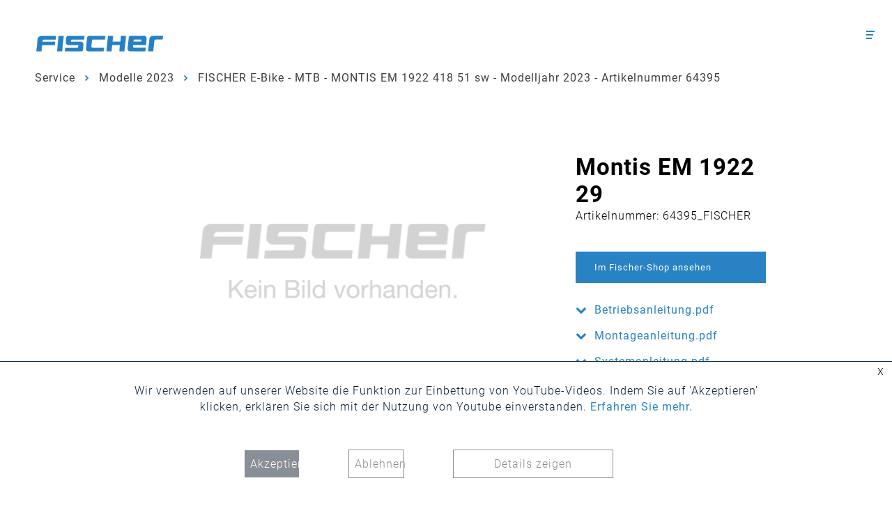

--- FILE ---
content_type: text/html; charset=utf-8
request_url: https://service.fischer-bike.com/modelle2023/montis-em-1922-29
body_size: 6643
content:
<!DOCTYPE html>
<html dir="ltr" lang="de">
<head>

<meta charset="utf-8">
<!-- 
	This website is powered by TYPO3 - inspiring people to share!
	TYPO3 is a free open source Content Management Framework initially created by Kasper Skaarhoj and licensed under GNU/GPL.
	TYPO3 is copyright 1998-2026 of Kasper Skaarhoj. Extensions are copyright of their respective owners.
	Information and contribution at https://typo3.org/
-->

<base href="https://service.fischer-bike.com">


<meta name="generator" content="TYPO3 CMS" />
<meta name="description" content="FISCHER MTB E-Bike MONTIS EM 1922 418 51 sw, Modelljahr 2023, Artikelnummer 64395" />
<meta property="og:title" content="FISCHER MTB E-Bike MONTIS EM 1922 418 51 sw" />
<meta property="og:description" content="FISCHER MTB E-Bike MONTIS EM 1922 418 51 sw, Modelljahr 2023, Artikelnummer 64395" />
<meta name="twitter:card" content="summary" />
<meta name="twitter:title" content="FISCHER MTB E-Bike MONTIS EM 1922 418 51 sw" />
<meta name="twitter:description" content="FISCHER MTB E-Bike MONTIS EM 1922 418 51 sw, Modelljahr 2023, Artikelnummer 64395" />
<meta name="title" content="FISCHER MTB E-Bike MONTIS EM 1922 418 51 sw" />


<link rel="stylesheet" href="/typo3temp/assets/css/7015c8c4ac5ff815b57530b221005fc6.css?1707300956" media="all">







<title>FISCHER MTB E-Bike MONTIS EM 1922 418 51 sw</title>
    <meta http-equiv="Content-Type" content="text/html; charset=utf-8"/>
    <meta http-equiv="X-UA-Compatible" content="IE=edge" />
    <meta http-equiv="language" content="deutsch, de">

    <meta name="author" content="cologic">
    <meta name="publisher" content="">
    <meta name="audience" content="Alle">


    <meta name="page-topic" content="Science">
    <meta name="revisit-after" content="14 days">
    <meta name="viewport" content="width=device-width, initial-scale=1">






        <link rel="stylesheet" href="/typo3conf/ext/bte/Resources/Public/plug/vendor.min.css?v=3" media="all">
        <link rel="stylesheet" href="/typo3conf/ext/bte/Resources/Public/plug/base.min.css?v=8" media="all">


        <script type="text/javascript" src = "/typo3conf/ext/bte/Resources/Public/plug/vendor.min.js?v=3"></script>
        <script type="text/javascript" src = "/typo3conf/ext/bte/Resources/Public/plug/configAnalytics.js?v=1"></script>
<script type="text/javascript" src = "/typo3conf/ext/bte/Resources/Public/plug/base.min.js?v=1768816444"></script>                <!--link rel="stylesheet" href="sw-animation/plug/base-sw.min.css" media="all">
                <script type="text/javascript" src="sw-animation/plug/sw-animation.min.js"></script-->

				<!--link rel="stylesheet" href="fischer/sw-animation/plug/base-sw.min.css" media="all"-->
               <script type="text/javascript" src="sw-animation/plug/sw-animation.min.js"></script>

<link rel="canonical" href="https://service.fischer-bike.com/modelle2023/montis-em-1922-29"/>

</head>
<body id="bc-209" class=" pageLayout-2">

      


<div class="serviceHead">
    <a class="headerLink" href="/" target="_blank"><div id="headerLogo"></div></a>
    <div id="hamburgerIcon">
        <span></span>
        <span></span>
        <span></span>
    </div>
    <div class="headerMen">
        <section id="c395" class="mubo-1   mb-std   pt-3 pb-1  fg-white  ">
                    <figure class="mubo-bg img-std ">
                        <section class="mubo-bg-color bg-grayDark   ">
                            
                            
                            
                            

                    </figure>
                    
                    

                        

                    <section class="mubo-2 container">
                        <section class="row  ">
                            
                                
                                
                                <section class=" mubo-b-1   vi-uf-multiBoxInnerIndex0  mb-b-std mb-b-l-t   col-std-12 col-md-6 col-l-3  mt-1">
                                
                                
                                    
                                            

                                        
                                        
                                                <section class="mb-b-i mubo-b-2 ">
                                                    <p><strong>E-Bikes</strong></p>
<p><a href="/modelle2020" target="_self">Modelle 2020</a></p>
<p><a href="/modelle2021" target="_self">Modelle 2021</a></p>
<p><a href="/modelle2022" target="_self">Modelle 2022</a></p>
<p><a href="/modelle2023" target="_self">Modelle 2023</a></p>
<p><a href="/modelle2025" target="_self">Modelle 2025</a></p>
<p><a href="/service/atb" target="_self">Modelle ATB</a></p>
<p><a href="/service/city" target="_self">Modelle City</a></p>
<p><a href="/service/faltrad" target="_self">Modelle Faltrad</a></p>
<p><a href="/service/mtb" target="_self">Modelle MTB</a></p>
<p><a href="/service/trekking" target="_self">Modelle Trekking</a></p>
                                                </section>
                                            

                                </section>
                            
                                
                                
                                <section class=" mubo-b-1   vi-uf-multiBoxInnerIndex1  mb-b-std mb-b-l-t   col-std-12 col-md-6 col-l-3  mt-1">
                                
                                
                                    
                                            

                                        
                                        
                                                <section class="mb-b-i mubo-b-2 ">
                                                    <p><strong>Informationen</strong></p>
<p><a href="https://fischer-bike.com/de-de/impressum" target="_blank" rel="noreferrer">Impressum</a></p>
<p><a href="https://fischer-bike.com/de-de/datenschutz" target="_blank" rel="noreferrer">Datenschutz</a></p>
<p>&nbsp;</p>
                                                </section>
                                            

                                </section>
                            
                                
                                
                                <section class=" mubo-b-1   vi-uf-multiBoxInnerIndex2  mb-b-std mb-b-l-t   col-std-12 col-md-6 col-l-3  mt-1">
                                
                                
                                    
                                            

                                        
                                        
                                                <section class="mb-b-i mubo-b-2 ">
                                                    <p><strong>Service</strong></p>
<p><a href="/service" title="Servicebereich" target="_blank">ServiceAngebote</a></p>
<p><a href="/downloads" title="Servicebereich" target="_blank">Downloads</a></p>
<p><a href="/faq" title="Servicebereich" target="_blank">FAQ</a></p>
<p><a href="/e-connect" title="Servicebereich" target="_blank">E-Connect App</a></p>
<p><a href="https://community.fischer-fahrrad.de/customers/s/login/SelfRegister" title="Fahrradregistrierung" target="_blank" rel="noreferrer">Fahrradregistrierung </a></p>
<p><a href="https://service.fischer-bike.com/reichweiten-assistent/" title="Reichweitenassistent E-Bike" target="_blank">Reichweitenassistent E-Bike </a></p>
<p><a href="https://fischer-bike.com/de-de/kontakt" title="Kontakt" target="_blank" rel="noreferrer">Kontakt </a></p>
                                                </section>
                                            

                                </section>
                            
                                
                                
                                <section class=" mubo-b-1   vi-uf-multiBoxInnerIndex3  mb-b-std mb-b-l-t   col-std-12 col-md-6 col-l-3  mt-1">
                                
                                
                                    
                                            

                                        
                                        
                                                <section class="mb-b-i mubo-b-2 ">
                                                    <p><strong>Service-Hotline</strong></p>
<p>Sie haben Fragen zur Bestellung, Retoure, zu unseren Produkten oder haben ein technisches Problem? Wir helfen Ihnen schnellstmöglich. Den passenden Kontakt finden Sie in der <a href="https://community.fischer-fahrrad.de/customers/s/" target="_blank" rel="noreferrer nofollow noopener"><u>FISCHER-Community</u></a>.</p>
                                                </section>
                                            

                                </section>
                            
                                
                                
                                <section class=" mubo-b-1   vi-uf-multiBoxInnerIndex4  mb-b-std mb-b-l-t   col-std-12  pt-3">
                                
                                
                                    
                                            

                                        
                                        
                                                <section class="mb-b-i mubo-b-2 ">
                                                    <p><span class="p-xs">Alle Preise inkl. gesetzl. Mehrwertsteuer zzgl. Versandkosten und ggf. Nachnahmegebühren, wenn nicht anders beschrieben / WEEE-Reg.Nr. DE 5629902</span></p>
                                                </section>
                                            

                                </section>
                            
                        </section>
                    </section>
                    </section>
    </div>
</div>

    	<div id="contentMain">
            
			
			<div class="bikeBox">
            
                    <div class="breadcrumbCont"><a class="breadcrumbLink std" href="https://service.fischer-bike.com">Service</a><a class="breadcrumbLink std" href="https://service.fischer-bike.com/modelle2023">Modelle 2023</a><a class="breadcrumbLink" href="https://service.fischer-bike.com/modelle2023/montis-em-1922-29">FISCHER E-Bike - MTB - MONTIS EM 1922 418 51 sw - Modelljahr 2023 - Artikelnummer 64395</a></div>
                    <div class="bikeboxSingleMain ">
                    <div class="container ">
                      <div class="row">
                                             <div class="col-std-12  col-md-8  imageMain">
                                            <p class="col-12 descriptAllBody"><img src="https://service.fischer-bike.com/fileadmin/service/kategorie/kein-bild.png" /></p>                      </div>        <div class="col-std-12 col-md-4 linkSection">
                                <div class="linkCol">
                                <h1>Montis EM 1922 29</h1>
                               <p class="bikeNumber">Artikelnummer: 64395_FISCHER</p>
                               </div>
                                <div class="linkCol btnCol">                       <a class="btn fischerShopBtn buyBtn" href="https://fischer-bike.com/de-de/search?sSearch=64395" target="_blank">Im Fischer-Shop ansehen</a>
                                                               </div>
                                <div class="linkCol docCol">

                                <p class="linkP"><i class="fa fa-chevron-down" aria-hidden="true"></i><a class="downloadLink" href="https://service.fischer-bike.com/fileadmin/service/documents/2023/betriebsanleitung.pdf" target="_blank">Betriebsanleitung.pdf</a></p><p class="linkP"><i class="fa fa-chevron-down" aria-hidden="true"></i><a class="downloadLink" href="https://service.fischer-bike.com/fileadmin/service/documents/2023/montageanleitung.pdf" target="_blank">Montageanleitung.pdf</a></p><p class="linkP"><i class="fa fa-chevron-down" aria-hidden="true"></i><a class="downloadLink" href="https://service.fischer-bike.com/fileadmin/service/documents/2023/systemanleitung.pdf" target="_blank">Systemanleitung.pdf</a></p>
                                <p class="linkP"><i class="fa fa-external-link" aria-hidden="true"></i><a class="downloadLink" href="https://www.fischer-ersatzteile.de/search?search=montis+EM+1922+29" target="_blank">Ersatzteile finden</a></p>
                               </div>

                            </div>
                        
                                    </div></div></div><div class="container descriptSection">
                      <div class="row">
                            <div class="col-std-12 descriptAll col-md-6">
                                <h3 class="col-12 descriptAllHead descriptHead" >Beschreibung</h3>
                                <p class="col-12 descriptAllBody">Das FISCHER MONTIS EM 1922 ist mit seinen hydraulischen Scheibenbremsen, dem Batterie-Leuchten-Set und den Reflektoren eine gute Wahl für deine abenteuerlichen Trailrides. Mit nur 26 kg kg Gewicht und einer Belastbarkeit von bis zu 135 kg ist es robust und dennoch leicht zu transportieren. Die belastbare SR SUNTOUR XCT-HLO Federgabel und die zuverlässige SHIMANO 1x9-Gang Altus Kettenschaltung garantieren eine sportliche und schnelle Fahrt. Der leistungsstarke 48 V, 418 Lithium-Ionen-Akku bietet dir bis zu 120 km* Reichweite und kann durch die semi-integrierte Bauweise einfach entnommen und aufgeladen werden. Zusätzlich bietet dir FISCHER eine 24-monatige Akku-Garantie. Mit Hilfe des benutzerfreundlichen BAFANG LED 350 CAN Bus Displays kannst du die Unterstützung des dynamischen BAFANG Silent Drive Heckmotors mit 45Nm Drehmoment leicht selbst steuern und erhältst alle wichtigen Informationen auf einen Blick - Fahrspaß garantiert.</p>
                            </div>      <div class="col-std-12 descriptList col-md-6">
                                <h3 class="col-12 descriptListHead descriptHead">Produkt-Highlights</h3>
                                <ul class="col-12 descriptListBody"><li class="descriptListItem">Dynamischer BAFANG Silent Drive Heckmotor mit 45Nm Drehmoment und verschiedenen Unterstützungsmodi</li><li class="descriptListItem">Präzises Übersetzungsverhältnis mit der SHIMANO 1x9-Gang Altus Kettenschaltung</li><li class="descriptListItem">Qualitative Federgabel XCT-HLO von SR SUNTOUR mit Federweg von 100 mm</li><li class="descriptListItem">Multifunktions-Steuerungseinheit mit benutzungsfreundlichem BAFANG LED 350 CAN Bus Display</li><li class="descriptListItem">Leistungsstarker 48 V, 418 Wh Lithium-Ionen-Akku mit bis zu 120 km* Reichweite</li>            </ul>
                            </div>     </div>
                    </div><div class="techTable pdp-technical-properties">
                      <div class="container">
                      <div class="row">
                            <div class="col-12 py-5 techInner">
                                <h3 class="col-12 justify-content-center descriptHead" >Technische Merkmale</h3>
                                <table class="col-12 product--properties-table">
                                    <tbody class="techTableBody row"><tr class="product--properties-row col-6">
                                    <td class="product--properties-label col-12">Modelljahr:</td>
                                    <td class="product--properties-value col-12">2023</td>
                                </tr><tr class="product--properties-row col-6">
                                    <td class="product--properties-label col-12">Fahrradtyp:</td>
                                    <td class="product--properties-value col-12">MTB</td>
                                </tr><tr class="product--properties-row col-6">
                                    <td class="product--properties-label col-12">Zielgruppe:</td>
                                    <td class="product--properties-value col-12">Unisex</td>
                                </tr><tr class="product--properties-row col-6">
                                    <td class="product--properties-label col-12">Normen und Richtlinien:</td>
                                    <td class="product--properties-value col-12">EN 15194; ISO 4210</td>
                                </tr><tr class="product--properties-row col-6">
                                    <td class="product--properties-label col-12">Rahmenmaterial:</td>
                                    <td class="product--properties-value col-12">Aluminium</td>
                                </tr><tr class="product--properties-row col-6">
                                    <td class="product--properties-label col-12">USB-Anschluss:</td>
                                    <td class="product--properties-value col-12">Nein</td>
                                </tr><tr class="product--properties-row col-6">
                                    <td class="product--properties-label col-12">BMS Typ:</td>
                                    <td class="product--properties-value col-12">Smart-BMS</td>
                                </tr><tr class="product--properties-row col-6">
                                    <td class="product--properties-label col-12">Ladegerät Plug-Anschluss:</td>
                                    <td class="product--properties-value col-12">3-Pin Stecker</td>
                                </tr><tr class="product--properties-row col-6">
                                    <td class="product--properties-label col-12">Systemspannung:</td>
                                    <td class="product--properties-value col-12">48 V</td>
                                </tr><tr class="product--properties-row col-6">
                                    <td class="product--properties-label col-12">Nenndauerleistung:</td>
                                    <td class="product--properties-value col-12">250 W</td>
                                </tr><tr class="product--properties-row col-6">
                                    <td class="product--properties-label col-12">Felgenbreite:</td>
                                    <td class="product--properties-value col-12">25 mm</td>
                                </tr><tr class="product--properties-row col-6">
                                    <td class="product--properties-label col-12">Lenker Breite:</td>
                                    <td class="product--properties-value col-12">720 mm</td>
                                </tr><tr class="product--properties-row col-6">
                                    <td class="product--properties-label col-12">Lenker Farbe:</td>
                                    <td class="product--properties-value col-12">Schwarz</td>
                                </tr><tr class="product--properties-row col-6">
                                    <td class="product--properties-label col-12">Lenker Klemmung:</td>
                                    <td class="product--properties-value col-12">31.8 mm</td>
                                </tr><tr class="product--properties-row col-6">
                                    <td class="product--properties-label col-12">Sattel:</td>
                                    <td class="product--properties-value col-12">MTB Sattel</td>
                                </tr><tr class="product--properties-row col-6">
                                    <td class="product--properties-label col-12">Glocke:</td>
                                    <td class="product--properties-value col-12">Ja</td>
                                </tr><tr class="product--properties-row col-6">
                                    <td class="product--properties-label col-12">Motor Marke:</td>
                                    <td class="product--properties-value col-12">BAFANG</td>
                                </tr><tr class="product--properties-row col-6">
                                    <td class="product--properties-label col-12">Motor Bezeichnung:</td>
                                    <td class="product--properties-value col-12">Silent Drive</td>
                                </tr><tr class="product--properties-row col-6">
                                    <td class="product--properties-label col-12">Motor Drehmoment:</td>
                                    <td class="product--properties-value col-12">45 Nm</td>
                                </tr><tr class="product--properties-row col-6">
                                    <td class="product--properties-label col-12">Motor Art:</td>
                                    <td class="product--properties-value col-12">Heckmotor</td>
                                </tr><tr class="product--properties-row col-6">
                                    <td class="product--properties-label col-12">Sattelklemme:</td>
                                    <td class="product--properties-value col-12">Alu Schnellspanner</td>
                                </tr><tr class="product--properties-row col-6">
                                    <td class="product--properties-label col-12">Anzahl Gänge:</td>
                                    <td class="product--properties-value col-12">9</td>
                                </tr><tr class="product--properties-row col-6">
                                    <td class="product--properties-label col-12">Schaltungsart:</td>
                                    <td class="product--properties-value col-12">Kettenschaltung</td>
                                </tr><tr class="product--properties-row col-6">
                                    <td class="product--properties-label col-12">Schalthebel Art:</td>
                                    <td class="product--properties-value col-12">Trigger</td>
                                </tr><tr class="product--properties-row col-6">
                                    <td class="product--properties-label col-12">Gepäckträger vorhanden:</td>
                                    <td class="product--properties-value col-12">Nein</td>
                                </tr><tr class="product--properties-row col-6">
                                    <td class="product--properties-label col-12">Rahmenschloss:</td>
                                    <td class="product--properties-value col-12">Spiralschloss</td>
                                </tr><tr class="product--properties-row col-6">
                                    <td class="product--properties-label col-12">Gabel Marke:</td>
                                    <td class="product--properties-value col-12">SR SUNTOUR</td>
                                </tr><tr class="product--properties-row col-6">
                                    <td class="product--properties-label col-12">Gabel Art:</td>
                                    <td class="product--properties-value col-12">Federgabel</td>
                                </tr><tr class="product--properties-row col-6">
                                    <td class="product--properties-label col-12">Display Bezeichnung:</td>
                                    <td class="product--properties-value col-12">LED 350 CAN Bus</td>
                                </tr><tr class="product--properties-row col-6">
                                    <td class="product--properties-label col-12">Kettenblatt:</td>
                                    <td class="product--properties-value col-12">38</td>
                                </tr><tr class="product--properties-row col-6">
                                    <td class="product--properties-label col-12">Ständer vorhanden:</td>
                                    <td class="product--properties-value col-12">Ja</td>
                                </tr><tr class="product--properties-row col-6">
                                    <td class="product--properties-label col-12">Kurbel Material:</td>
                                    <td class="product--properties-value col-12">Aluminium</td>
                                </tr><tr class="product--properties-row col-6">
                                    <td class="product--properties-label col-12">Kurbel Länge:</td>
                                    <td class="product--properties-value col-12">170 mm</td>
                                </tr><tr class="product--properties-row col-6">
                                    <td class="product--properties-label col-12">App-Anbindung:</td>
                                    <td class="product--properties-value col-12">Nein</td>
                                </tr><tr class="product--properties-row col-6">
                                    <td class="product--properties-label col-12">Schiebehilfe:</td>
                                    <td class="product--properties-value col-12">Ja</td>
                                </tr><tr class="product--properties-row col-6">
                                    <td class="product--properties-label col-12">Pedale Art:</td>
                                    <td class="product--properties-value col-12">MTB</td>
                                </tr><tr class="product--properties-row col-6">
                                    <td class="product--properties-label col-12">Speedsensor:</td>
                                    <td class="product--properties-value col-12">intern</td>
                                </tr><tr class="product--properties-row col-6">
                                    <td class="product--properties-label col-12">zulässiges Gesamtgewicht:</td>
                                    <td class="product--properties-value col-12">135 kg</td>
                                </tr><tr class="product--properties-row col-6">
                                    <td class="product--properties-label col-12">Bremssystem:</td>
                                    <td class="product--properties-value col-12">Scheibenbremse hydraulisch</td>
                                </tr><tr class="product--properties-row col-6">
                                    <td class="product--properties-label col-12">Bremsen Marke:</td>
                                    <td class="product--properties-value col-12">SHIMANO</td>
                                </tr><tr class="product--properties-row col-6">
                                    <td class="product--properties-label col-12">Akku Bezeichnung:</td>
                                    <td class="product--properties-value col-12">AKKU UNTERROHR 418WH SF 06-S SCHWARZ 3-Pin Ladestecker </td>
                                </tr><tr class="product--properties-row col-6">
                                    <td class="product--properties-label col-12">Reichweite (circa):</td>
                                    <td class="product--properties-value col-12">120 km</td>
                                </tr><tr class="product--properties-row col-6">
                                    <td class="product--properties-label col-12">Elektrizitätsmenge (Akku):</td>
                                    <td class="product--properties-value col-12">8.7 Ah</td>
                                </tr><tr class="product--properties-row col-6">
                                    <td class="product--properties-label col-12">Im Lieferumfang enthaltene Zubehöre:</td>
                                    <td class="product--properties-value col-12">Bedienungsanleitung; Akku; Ladegerät; Werkzeug-Set; Pedale; Akku-Schlüssel; Montageanleitung</td>
                                </tr><tr class="product--properties-row col-6">
                                    <td class="product--properties-label col-12">Ladezeit:</td>
                                    <td class="product--properties-value col-12">260 min</td>
                                </tr><tr class="product--properties-row col-6">
                                    <td class="product--properties-label col-12">Laufrad Größe:</td>
                                    <td class="product--properties-value col-12">29 Zoll</td>
                                </tr><tr class="product--properties-row col-6">
                                    <td class="product--properties-label col-12">Rahmenhöhe:</td>
                                    <td class="product--properties-value col-12">51 cm</td>
                                </tr><tr class="product--properties-row col-6">
                                    <td class="product--properties-label col-12">Vorbau Material:</td>
                                    <td class="product--properties-value col-12">Aluminium</td>
                                </tr><tr class="product--properties-row col-6">
                                    <td class="product--properties-label col-12">Vorbau Farbe:</td>
                                    <td class="product--properties-value col-12">schwarz matt</td>
                                </tr><tr class="product--properties-row col-6">
                                    <td class="product--properties-label col-12">Vorbau Bauart:</td>
                                    <td class="product--properties-value col-12">Ahead</td>
                                </tr><tr class="product--properties-row col-6">
                                    <td class="product--properties-label col-12">Reifen Größe:</td>
                                    <td class="product--properties-value col-12">60 - 622 mm</td>
                                </tr><tr class="product--properties-row col-6">
                                    <td class="product--properties-label col-12">Ladegerät Bezeichnung:</td>
                                    <td class="product--properties-value col-12">LADEGERÄT 2A/48V MIT EUROSTECKER 3-Pin</td>
                                </tr><tr class="product--properties-row col-6">
                                    <td class="product--properties-label col-12">StVZO konform:</td>
                                    <td class="product--properties-value col-12">Ja</td>
                                </tr><tr class="product--properties-row col-6">
                                    <td class="product--properties-label col-12">Akkugewicht:</td>
                                    <td class="product--properties-value col-12">3.3 kg</td>
                                </tr><tr class="product--properties-row col-6">
                                    <td class="product--properties-label col-12">Rücktritt:</td>
                                    <td class="product--properties-value col-12">Nein</td>
                                </tr><tr class="product--properties-row col-6">
                                    <td class="product--properties-label col-12">Sattelstützenart:</td>
                                    <td class="product--properties-value col-12">Patent</td>
                                </tr><tr class="product--properties-row col-6">
                                    <td class="product--properties-label col-12">Radschützer vorhanden:</td>
                                    <td class="product--properties-value col-12">Nein</td>
                                </tr><tr class="product--properties-row col-6">
                                    <td class="product--properties-label col-12">Unterstützungsstufen:</td>
                                    <td class="product--properties-value col-12">5</td>
                                </tr><tr class="product--properties-row col-6">
                                    <td class="product--properties-label col-12">Kettenschützer:</td>
                                    <td class="product--properties-value col-12">Nein</td>
                                </tr><tr class="product--properties-row col-6">
                                    <td class="product--properties-label col-12">Reifen Marke:</td>
                                    <td class="product--properties-value col-12">CST</td>
                                </tr><tr class="product--properties-row col-6">
                                    <td class="product--properties-label col-12">Bremsscheibe vorne Durchmesser:</td>
                                    <td class="product--properties-value col-12">180 mm</td>
                                </tr><tr class="product--properties-row col-6">
                                    <td class="product--properties-label col-12">Bremsscheiben hinten Durchmesser:</td>
                                    <td class="product--properties-value col-12">160 mm</td>
                                </tr><tr class="product--properties-row col-6">
                                    <td class="product--properties-label col-12">Federgabel Federweg:</td>
                                    <td class="product--properties-value col-12">100 mm</td>
                                </tr><tr class="product--properties-row col-6">
                                    <td class="product--properties-label col-12">Bremsen Bezeichnung:</td>
                                    <td class="product--properties-value col-12">BR-MT200</td>
                                </tr><tr class="product--properties-row col-6">
                                    <td class="product--properties-label col-12">Endgeschwindigkeit:</td>
                                    <td class="product--properties-value col-12">25 km/h</td>
                                </tr><tr class="product--properties-row col-6">
                                    <td class="product--properties-label col-12">Gabel Bezeichnung:</td>
                                    <td class="product--properties-value col-12">XCT-HLO</td>
                                </tr><tr class="product--properties-row col-6">
                                    <td class="product--properties-label col-12">Garantie:</td>
                                    <td class="product--properties-value col-12">24 Monate</td>
                                </tr><tr class="product--properties-row col-6">
                                    <td class="product--properties-label col-12">Garantie ist EU-weit gültig:</td>
                                    <td class="product--properties-value col-12">Nein</td>
                                </tr><tr class="product--properties-row col-6">
                                    <td class="product--properties-label col-12">Griffe:</td>
                                    <td class="product--properties-value col-12">Hermanns DD 33</td>
                                </tr><tr class="product--properties-row col-6">
                                    <td class="product--properties-label col-12">Kette Bezeichnung:</td>
                                    <td class="product--properties-value col-12">Z 8</td>
                                </tr><tr class="product--properties-row col-6">
                                    <td class="product--properties-label col-12">Kette Marke:</td>
                                    <td class="product--properties-value col-12">KMC</td>
                                </tr><tr class="product--properties-row col-6">
                                    <td class="product--properties-label col-12">Lagertemperatur:</td>
                                    <td class="product--properties-value col-12">-10 - 35 °C</td>
                                </tr><tr class="product--properties-row col-6">
                                    <td class="product--properties-label col-12">Lenker Marke:</td>
                                    <td class="product--properties-value col-12">Zoom</td>
                                </tr><tr class="product--properties-row col-6">
                                    <td class="product--properties-label col-12">Lenker Material:</td>
                                    <td class="product--properties-value col-12">Aluminium</td>
                                </tr><tr class="product--properties-row col-6">
                                    <td class="product--properties-label col-12">Montage erforderlich:</td>
                                    <td class="product--properties-value col-12">Ja</td>
                                </tr><tr class="product--properties-row col-6">
                                    <td class="product--properties-label col-12">Nabe vorne Bezeichnung:</td>
                                    <td class="product--properties-value col-12">HB-TX 505 QR</td>
                                </tr><tr class="product--properties-row col-6">
                                    <td class="product--properties-label col-12">Nabe vorne Marke:</td>
                                    <td class="product--properties-value col-12">Shimano</td>
                                </tr><tr class="product--properties-row col-6">
                                    <td class="product--properties-label col-12">Produkt besitzt Netzstecker:</td>
                                    <td class="product--properties-value col-12">Ja</td>
                                </tr><tr class="product--properties-row col-6">
                                    <td class="product--properties-label col-12">Rahmen Farbe:</td>
                                    <td class="product--properties-value col-12">schwarz</td>
                                </tr><tr class="product--properties-row col-6">
                                    <td class="product--properties-label col-12">Reifen Bezeichnung:</td>
                                    <td class="product--properties-value col-12">56-584 </td>
                                </tr><tr class="product--properties-row col-6">
                                    <td class="product--properties-label col-12">Sattelstützendurchmesser:</td>
                                    <td class="product--properties-value col-12">31.6 mm</td>
                                </tr><tr class="product--properties-row col-6">
                                    <td class="product--properties-label col-12">Schalthebel Bezeichnung:</td>
                                    <td class="product--properties-value col-12">SL-M 3000</td>
                                </tr><tr class="product--properties-row col-6">
                                    <td class="product--properties-label col-12">Schalthebel Marke:</td>
                                    <td class="product--properties-value col-12">Shimano</td>
                                </tr><tr class="product--properties-row col-6">
                                    <td class="product--properties-label col-12">Schaltwerk / Nabenschaltung Anzahl Gänge:</td>
                                    <td class="product--properties-value col-12">1x9</td>
                                </tr><tr class="product--properties-row col-6">
                                    <td class="product--properties-label col-12">Schaltwerk / Nabenschaltung Bezeichnung:</td>
                                    <td class="product--properties-value col-12">Altus Kettenschaltung</td>
                                </tr><tr class="product--properties-row col-6">
                                    <td class="product--properties-label col-12">Schaltwerk / Nabenschaltung Marke:</td>
                                    <td class="product--properties-value col-12">SHIMANO</td>
                                </tr><tr class="product--properties-row col-6">
                                    <td class="product--properties-label col-12">Steuersatz Bezeichnung:</td>
                                    <td class="product--properties-value col-12">CH-6201-1TBW</td>
                                </tr><tr class="product--properties-row col-6">
                                    <td class="product--properties-label col-12">Warnhinweise sind am Produkt angebracht:</td>
                                    <td class="product--properties-value col-12">Ja</td>
                                </tr><tr class="product--properties-row col-6">
                                    <td class="product--properties-label col-12">Zahnkranz Übersetzung:</td>
                                    <td class="product--properties-value col-12">11 - 34</td>
                                </tr>                </tbody>
                                </table>
                            </div>
                        </div>
                                                                            <div class="btn btnOpenTechTable closed">Alles zeigen</div>
                    </div>
        

        <div class="detailMask">
            <div class="bbDetailSlider" id="372_detail"  data-tag-elem-nr="02">
                <div class="slider">
                    
                </div>
            </div>
            <div id="sliderArrowContainer02" class="vi-uf-sliderArrows">
                <div class='slideLeft'><i class="fa fa-chevron-left" aria-hidden="true"></i></div>
                <div class='slideRight'><i class="fa fa-chevron-right" aria-hidden="true"></i></div>

            </div>
        </div>
        

    </div>
        </div>
      <div class="footer footerService">

    <section id="c395" class="mubo-1   mb-std   pt-3 pb-1  fg-white  ">
                    <figure class="mubo-bg img-std ">
                        <section class="mubo-bg-color bg-grayDark   ">
                            
                            
                            
                            

                    </figure>
                    
                    

                        

                    <section class="mubo-2 container">
                        <section class="row  ">
                            
                                
                                
                                <section class=" mubo-b-1   vi-uf-multiBoxInnerIndex0  mb-b-std mb-b-l-t   col-std-12 col-md-6 col-l-3  mt-1">
                                
                                
                                    
                                            

                                        
                                        
                                                <section class="mb-b-i mubo-b-2 ">
                                                    <p><strong>E-Bikes</strong></p>
<p><a href="/modelle2020" target="_self">Modelle 2020</a></p>
<p><a href="/modelle2021" target="_self">Modelle 2021</a></p>
<p><a href="/modelle2022" target="_self">Modelle 2022</a></p>
<p><a href="/modelle2023" target="_self">Modelle 2023</a></p>
<p><a href="/modelle2025" target="_self">Modelle 2025</a></p>
<p><a href="/service/atb" target="_self">Modelle ATB</a></p>
<p><a href="/service/city" target="_self">Modelle City</a></p>
<p><a href="/service/faltrad" target="_self">Modelle Faltrad</a></p>
<p><a href="/service/mtb" target="_self">Modelle MTB</a></p>
<p><a href="/service/trekking" target="_self">Modelle Trekking</a></p>
                                                </section>
                                            

                                </section>
                            
                                
                                
                                <section class=" mubo-b-1   vi-uf-multiBoxInnerIndex1  mb-b-std mb-b-l-t   col-std-12 col-md-6 col-l-3  mt-1">
                                
                                
                                    
                                            

                                        
                                        
                                                <section class="mb-b-i mubo-b-2 ">
                                                    <p><strong>Informationen</strong></p>
<p><a href="https://fischer-bike.com/de-de/impressum" target="_blank" rel="noreferrer">Impressum</a></p>
<p><a href="https://fischer-bike.com/de-de/datenschutz" target="_blank" rel="noreferrer">Datenschutz</a></p>
<p>&nbsp;</p>
                                                </section>
                                            

                                </section>
                            
                                
                                
                                <section class=" mubo-b-1   vi-uf-multiBoxInnerIndex2  mb-b-std mb-b-l-t   col-std-12 col-md-6 col-l-3  mt-1">
                                
                                
                                    
                                            

                                        
                                        
                                                <section class="mb-b-i mubo-b-2 ">
                                                    <p><strong>Service</strong></p>
<p><a href="/service" title="Servicebereich" target="_blank">ServiceAngebote</a></p>
<p><a href="/downloads" title="Servicebereich" target="_blank">Downloads</a></p>
<p><a href="/faq" title="Servicebereich" target="_blank">FAQ</a></p>
<p><a href="/e-connect" title="Servicebereich" target="_blank">E-Connect App</a></p>
<p><a href="https://community.fischer-fahrrad.de/customers/s/login/SelfRegister" title="Fahrradregistrierung" target="_blank" rel="noreferrer">Fahrradregistrierung </a></p>
<p><a href="https://service.fischer-bike.com/reichweiten-assistent/" title="Reichweitenassistent E-Bike" target="_blank">Reichweitenassistent E-Bike </a></p>
<p><a href="https://fischer-bike.com/de-de/kontakt" title="Kontakt" target="_blank" rel="noreferrer">Kontakt </a></p>
                                                </section>
                                            

                                </section>
                            
                                
                                
                                <section class=" mubo-b-1   vi-uf-multiBoxInnerIndex3  mb-b-std mb-b-l-t   col-std-12 col-md-6 col-l-3  mt-1">
                                
                                
                                    
                                            

                                        
                                        
                                                <section class="mb-b-i mubo-b-2 ">
                                                    <p><strong>Service-Hotline</strong></p>
<p>Sie haben Fragen zur Bestellung, Retoure, zu unseren Produkten oder haben ein technisches Problem? Wir helfen Ihnen schnellstmöglich. Den passenden Kontakt finden Sie in der <a href="https://community.fischer-fahrrad.de/customers/s/" target="_blank" rel="noreferrer nofollow noopener"><u>FISCHER-Community</u></a>.</p>
                                                </section>
                                            

                                </section>
                            
                                
                                
                                <section class=" mubo-b-1   vi-uf-multiBoxInnerIndex4  mb-b-std mb-b-l-t   col-std-12  pt-3">
                                
                                
                                    
                                            

                                        
                                        
                                                <section class="mb-b-i mubo-b-2 ">
                                                    <p><span class="p-xs">Alle Preise inkl. gesetzl. Mehrwertsteuer zzgl. Versandkosten und ggf. Nachnahmegebühren, wenn nicht anders beschrieben / WEEE-Reg.Nr. DE 5629902</span></p>
                                                </section>
                                            

                                </section>
                            
                        </section>
                    </section>
                    </section>
    
        <section class="warnOuter bg-grayDark fg-white">
            <section class="container" style="min-height: 0">
                    <p  class="rwa_warn"><span class="p-xs">Bei Angaben zur Reichweite handelt es sich um Schätzwerte und Näherungen. Die tatsächliche Reichweite kann hiervon abweichen. Die exakten Daten hängen von Nutzungsweise und äußeren Einflüssen ab. Für die Richtigkeit der angegebenen Werte wird keine Haftung übernommen.</span></p>
            </section>
        </section>
    

    <div id="footerLogo"><img src="fileadmin/all_user/logo/fischer_logo_weiss.png" /></div>
    
        <script type="text/javascript" src = "fileadmin/rwa/krz.js?v=1"></script>
    

</div>



      <div class="cookieWrapper" title="Ihre Cookie-Konfiguration"><i class="fa fa-shield" aria-hidden="true"></i></div>
      <div class="toTopWrapper dialogWrapper"><i class="fa fa-angle-up" aria-hidden="true"></i></div>




</body>
</html>

--- FILE ---
content_type: text/html; charset=utf-8
request_url: https://service.fischer-bike.com/fileadmin/rwa/reichweitenassistent.html
body_size: 3193
content:
<script>
    function tr(_txt) {
        console.log(_txt)
    }


    function findElementByText(text) {
        var jSpot = $("b:contains(" + text + ")")
            .filter(function () { return $(this).children().length === 0; })
            .parent();  // because you asked the parent of that element

        return jSpot;
    }



    function setValues(){
        // Motor-Typ:
        let motorTyp = $("td:contains('Motor Art:')").closest('td').next().text().toLowerCase();
        if (motorTyp == "mittelmotor") nMotorVal = .97;
        else nMotorVal = .99;     
        $('#nMotor').attr('value', nMotorVal);

        //volt:
        let voltTyp = $("td:contains('Systemspannung:')").closest('td').next().text().toLowerCase();
        $('#volt').attr('value', parseInt(voltTyp));
        
        //ampere:
        let ampereTyp = $("td:contains('Elektrizitätsmenge (Akku):')").closest('td').next().text().toLowerCase();
        $('#ampere').attr('value', parseFloat(ampereTyp));
        

 
        



    }



    function inputSetup() {
        setValues();
        calculateRange();
        $('.vItem input, .vItem select').each(function () {
            $(this).on('change', function () {
                calculateRange();
            })
            $(this).on('input', function () {
                if ($(this).attr('id') == 'vf') {
                    $(this).parent().find('.vfLabel').html($(this).val());
                }
                if ($(this).attr('id') == 'mges') {
                    $(this).parent().find('.mgesLabel').html($(this).val());
                }
                if ($(this).attr('id') == 'motorleistung') {
                    let mLeistung = [];
                    mLeistung['1'] = 14;
                    mLeistung['2'] = 18;
                    mLeistung['3'] = 21;
                    mLeistung['4'] = 24;
                    mLeistung['5'] = 27;
                    // $(this).parent().find('.motorleistungLabel').html($(this).val() + ' (' + mLeistung[$(this).val()] + '%)');
                    $(this).parent().find('.motorleistungLabel').html($(this).val());
                }
            })
        });

    }

    function calculateRange() {
        let values = getValues();
        var e = 1e3 * values.vf / 3600
            , a = 1e3 * values.vWind / 3600
            , t = .45 * values.alphaProzent
            , o = Math.sin(t * Math.PI / 180)
            , l = 3600 * values.ampere;
        values.reibungskoeffizent;
        var i = values.boden * values.reibungskoeffizient
            , s = (values.mges - values.minGewicht) / ((values.maxGewicht - values.minGewicht) / 30)
            , n = values.minQuerschnittsflaeche + .01 * s
            , r = values.mges * values.g * e * (i + o) + values.cw * n * values.PLuft / (values.RSLuft * values.T * 2) * ((e + a) * (e + a) * e)
            , m = values.motorleistung / 100 * r
            , c = values.minWirkungsgrad + (values.vf - values.minGeschwindigkeit) * ((values.maxWirkungsgrad - values.minWirkungsgrad) / (values.maxGeschwindigkeit - values.minGeschwindigkeit));
        
            //let calc = (e * (values.volt * l - .5 * values.anfahrten * e * e * values.mges) / (m / (values.nMotor * c)) + values.anfahrten * e * e * e * values.mges / (4 * r) + e * e / values.maxBremskraftverzoegerung * values.anfahrten) * 0.79
             
            let calc = (e * (values.volt * l - .5 * values.anfahrten * e * e * values.mges) / (m / (values.nMotor * c)) + values.anfahrten * e * e * e * values.mges / (4 * r) + e * e / values.maxBremskraftverzoegerung * values.anfahrten) * 0.75
        $('.bbRangeResult').html((calc / 1e3).toFixed(1) + ' km');
    }

    function getValues() {
        let mLeistung = [];
        // mLeistung['1'] = 15;
        // mLeistung['2'] = 30;
        // mLeistung['3'] = 45;
        // mLeistung['4'] = 66;
        // mLeistung['5'] = 100;
        mLeistung['1'] = 14;
        mLeistung['2'] = 18;
        mLeistung['3'] = 21;
        mLeistung['4'] = 24;
        mLeistung['5'] = 27;
        // mLeistung['1'] = 15;
        // mLeistung['2'] = 18;
        // mLeistung['3'] = 21;
        // mLeistung['4'] = 24;
        // mLeistung['5'] = 27;

        let tempV = $('#raForm').serializeArray();
        let values = {};
        values['PLuft'] = 101300;
        values['RSLuft'] = 287;
        values['T'] = 293;
        values['g'] = 9.81;
        values['maxBremskraftverzoegerung'] = 6;
        values['maxGeschwindigkeit'] = 26;
        values['maxGewicht'] = 150;
        values['maxWirkungsgrad'] = 0.76;
        values['minGeschwindigkeit'] = 10;
        values['minGewicht'] = 50;
        values['minQuerschnittsflaeche'] = 0.4;
        values['minWirkungsgrad'] = 0.6;
        values['reibungskoeffizient'] = 0.015;
        values['theta'] = 180;
        tempV.forEach(function (data) {
            values[data['name']] = parseFloat(data['value']);
        });
        values.motorleistung = mLeistung[values.motorleistung];
        return values;

    }






</script>


<style>
    #raForm{display:flex;flex-flow:row wrap}h2{text-align:left;font-size:calc(24px + (32 - 24) * ((100vw - 300px)/ (2500 - 300)));margin-top:2rem;margin-bottom:2rem;color:#000;letter-spacing:.5px}.bbRange{margin-top:3rem;margin-bottom:3rem;padding:3rem}.bbRange h3{font-family:Roboto,Sans-Serif;font-size:calc(14px + (18 - 14) * ((100vw - 300px)/ (2500 - 300)));line-height:1.15;letter-spacing:.4px;margin-bottom:5rem}.bbRange .bbRangeInner .bbRangeLeft h4{font-family:Roboto,Sans-Serif;color:#000;font-size:1.8rem;margin:0}.bbRange .bbRangeInner .bbRangeLeft .bbRangeResult{font-size:5rem;color:#2882c3;font-family:Roboto,Sans-Serif;font-weight:500}.bbRange .bbRangeInner .bbRangeRight{margin-top:1.5rem}.bbRange .bbRangeInner .bbRangeRight #raForm{vertical-align:middle}.bbRange .bbRangeInner .bbRangeRight #raForm .vItem{margin-bottom:3.4rem}.bbRange .bbRangeInner .bbRangeRight #raForm .vItem select{background-color:#fff}.bbRange .bbRangeInner .bbRangeRight #raForm .vItem.v-range{display:flex;flex-flow:row wrap;justify-content:flex-start;align-items:flex-start}.bbRange .bbRangeInner .bbRangeRight #raForm .vItem.v-range.ml .rahead{text-align:left}.bbRange .bbRangeInner .bbRangeRight #raForm .vItem.v-range.sp{justify-content:left}.bbRange .bbRangeInner .bbRangeRight #raForm .vItem.v-range.sp .rahead{text-align:left}.bbRange .bbRangeInner .bbRangeRight #raForm .vItem.v-range.gg{justify-content:left}.bbRange .bbRangeInner .bbRangeRight #raForm .vItem.v-range.gg .rahead{text-align:left}.bbRange .bbRangeInner .bbRangeRight #raForm .vItem.col-3{padding-top:2rem}.bbRange .bbRangeInner .bbRangeRight #raForm .vItem .rahead{font-size:calc(14px + (18 - 14) * ((100vw - 300px)/ (2500 - 300)));font-family:Roboto,Sans-Serif;width:100%;color:#000}.bbRange .bbRangeInner .bbRangeRight #raForm .vItem input[type=range]{padding:0}.bbRange .bbRangeInner .bbRangeRight #raForm .vItem select{margin-top:1rem;border:2px solid;width:100%;margin-bottom:1rem;padding-left:10px;color:#000;height:50px;letter-spacing:.5px;display:block;font-family:Roboto,Sans-Serif;font-size:calc(14px + (18 - 14) * ((100vw - 300px)/ (2500 - 300)));line-height:1.42857143;vertical-align:middle}.bbRange .bbRangeInner .bbRangeRight #raForm .vItem label{vertical-align:top;font-family:Roboto,Sans-Serif;font-size:calc(14px + (18 - 14) * ((100vw - 300px)/ (2500 - 300)));font-weight:500;color:#000}.bbRange .bbRangeInner .bbRangeRight #raForm .vItem .unit{line-height:unset}.bbRange .bbRangeInner .bbRangeRight .raLink{font-size:1.8rem;font-family:Roboto,Sans-Serif;margin-top:2rem;padding:0 1rem;color:#000}.bbRange .bbRangeInner .bbRangeRight .raLink a{color:#2882c3}.rwa_warn{line-height:1.3;padding:0 10px 30px 10px}@media (max-width:1199px){.bbRange{padding:6vw}.bbRange h3{margin-bottom:3rem}.bbRange .bbRangeInner .bbRangeRight #raForm .vItem.v-range.ml .rahead{text-align:left}.bbRange .bbRangeInner .bbRangeRight #raForm .vItem.v-range.sp{justify-content:left}.bbRange .bbRangeInner .bbRangeRight #raForm .vItem.v-range.sp .rahead{text-align:left}.bbRange .bbRangeInner .bbRangeRight #raForm .vItem.v-range.gg{justify-content:left}.bbRange .bbRangeInner .bbRangeRight #raForm .vItem.v-range.gg .rahead{text-align:left}.bbRange .bbRangeInner .bbRangeRight #raForm .vItem input[type=range]{max-width:unset;width:80vw}.bbRange .bbRangeInner .bbRangeRight #raForm .vItem select{width:80vw}.bbRange .bbRangeInner .bbRangeRight #raForm .vItem label{margin-left:0rem}}@media (max-width:570px){.rwa_warn{padding:0 25px 30px 25px}}@media (max-width:991px){.bbRange{padding:6vw}.bbRange h3{margin-bottom:3rem}.bbRange .bbRangeInner .bbRangeRight #raForm .vItem.v-range.ml .rahead{text-align:left}.bbRange .bbRangeInner .bbRangeRight #raForm .vItem.v-range.sp{justify-content:left}.bbRange .bbRangeInner .bbRangeRight #raForm .vItem.v-range.sp .rahead{text-align:left}.bbRange .bbRangeInner .bbRangeRight #raForm .vItem.v-range.gg{justify-content:left}.bbRange .bbRangeInner .bbRangeRight #raForm .vItem.v-range.gg .rahead{text-align:left}.bbRange .bbRangeInner .bbRangeRight #raForm .vItem input[type=range]{max-width:unset;width:80vw}.bbRange .bbRangeInner .bbRangeRight #raForm .vItem select{width:80vw}}@media screen and (-webkit-min-device-pixel-ratio:0){input[type=range]{margin-top:5px;margin-bottom:5px;overflow:hidden;width:100%;-webkit-appearance:none;background-color:#f4f4f4}input[type=range]::-webkit-slider-runnable-track{height:10px;-webkit-appearance:none;color:#2882c3;margin-top:-1px}input[type=range]::-webkit-slider-thumb{width:10px;-webkit-appearance:none;height:10px;cursor:ew-resize;background:#646464;box-shadow:-700px 0 0 700px #2882c3}}input[type=range]::-moz-range-progress{background-color:#2882c3}input[type=range]::-moz-range-track{background-color:#f4f4f4}input[type=range]::-ms-fill-lower{background-color:#2882c3}input[type=range]::-ms-fill-upper{background-color:#f4f4f4}@media (max-width:576px){.bbRange{padding:6vw}.bbRange h3{margin-bottom:3rem}.bbRange .bbRangeInner .bbRangeLeft h4{left:-10px;position:relative}.bbRange .bbRangeInner .bbRangeRight #raForm .vItem.v-range.ml .rahead{text-align:left}.bbRange .bbRangeInner .bbRangeRight #raForm .vItem.v-range.sp{justify-content:left}.bbRange .bbRangeInner .bbRangeRight #raForm .vItem.v-range.sp .rahead{text-align:left}.bbRange .bbRangeInner .bbRangeRight #raForm .vItem.v-range.gg{justify-content:left}.bbRange .bbRangeInner .bbRangeRight #raForm .vItem.v-range.gg .rahead{text-align:left}.bbRange .bbRangeInner .bbRangeRight #raForm .vItem input[type=range]{max-width:unset;width:80vw;padding:0}.bbRange .bbRangeInner .bbRangeRight #raForm .vItem select{width:80vw}}
</style>





<div class="reichWeitenAssiWrap">
    <div class="container">



        <div class="bbRange">
            <h2>Reichweitenassistent</h2>
            <div class="bbRangeInner row container">
                <div class="bbRangeLeft">
                    <h4>Reichweite bis zu</h4>
                    <div class="bbRangeResult"></div>
                </div>
                <div class="bbRangeRight">
                    <form id="raForm" class="row">
                        <div class="vItem col-xl-4 col-sm-12 col-md-12 col-lg-12 v-range ml">
                            <p class="rahead">Motorleistung</p>
                            <input type="range" id="motorleistung" name="motorleistung" min="1" max="5" value="1" step="1">
                            <p class="unit">Stufe&nbsp;</p><label class="motorleistungLabel" for="motorleistung">1</label>
                        </div>
                        <div class="vItem col-xl-4 col-sm-12 col-md-12 col-lg-12 v-range sp">
                            <p class="rahead">Geschwindigkeit</p>
                            <input type="range" id="vf" name="vf" min="11" max="25" value="15" step="1">
                            <label class="vfLabel" for="vf">15</label><p class="unit">&nbsp;km/h</p>
                        </div>
                        <div class="vItem col-xl-4 col-sm-12 col-md-12 col-lg-12 v-range gg">
                            <p class="rahead">Gesamtgewicht</p>
                            <input type="range" id="mges" name="mges" min="72" max="150" value="80" step="1">
                            <label class="mgesLabel" for="mges">80</label><p class="unit">&nbsp;Kg</p>
                        </div>
                        <div class="vItem col-xl-3 col-sm-12 col-md-6 v-select">
                            <p class="rahead">Streckenart</p>
                            <select name="alphaProzent" id="alphaProzent">
                                <option value="1">Flache Strecke</option>
                                <option value="3.25">Vereinzelte Anstiege</option>
                                <option value="7">Hügelige Strecke</option>
                                <option value="10">Mittelgebirge</option>
                                <option value="12.5">Gebirge</option>
                            </select>
                        </div>
                        <div class="vItem col-xl-3 col-sm-12 col-md-6 v-select">
                            <p class="rahead">Untergrund</p>
                            <select name="boden" id="boden">
                                <option value="1">Guter Asphalt</option>
                                <option value="1.2">Schlechter Asphalt</option>
                                <option value="1.5">Schotterweg</option>
                                <option value="2">Feldweg</option>
                                <option value="2.5">Weicher Waldweg</option>
                            </select>
                        </div>
                        <div class="vItem col-xl-3 col-sm-12 col-md-6 v-select">
                            <p class="rahead">Anfahrtshäufigkeit</p>
                            <select name="anfahrten" id="anfahrten">
                                <option value="10">Selten anfahren</option>
                                <option value="40">Mittel anfahren</option>
                                <option value="80">Oft anfahren</option>
                            </select>
                        </div>
                        <div class="vItem col-xl-3 col-sm-12 col-md-6 v-select">
                            <p class="rahead">Windverhältnisse</p>
                            <select name="vWind" id="vWind">
                                <option value="22">Mäßiger Wind</option>
                                <option value="28">Starker Wind</option>
                                <option value="34">Stürmischer Wind</option>
                            </select>
                        </div>
                        <div class="vItem">
                            <input id="cw" name="cw" type="hidden" value="1">
                        </div>
                        <div class="vItem">
                            <input id="nMotor" name="nMotor" type="hidden" value="">
                        </div>
                        <div class="vItem">
                            <input id="volt" name="volt" type="hidden" value="">
                        </div>
                        <div class="vItem">
                            <input id="ampere" name="ampere" type="hidden" value="">
                        </div>
                    </form>
                </div>
            </div>
        </div>
        <br><br><br><br>
        
        <script type="text/javascript">$(document).ready(function () { inputSetup(); });</script>




    </div>


</div>

--- FILE ---
content_type: text/css; charset=utf-8
request_url: https://service.fischer-bike.com/typo3conf/ext/bte/Resources/Public/plug/base.min.css?v=8
body_size: 20881
content:
.vi-uf-bikeBox .bbDescription .bbDescriptionRight,.vi-uf-bikeBox .bbDescription .bbInfoAll .bbInfoDescriptionShort .bbDescriptionRight,.vi-uf-bikeBox .bbInfoAll .bbInfoDescriptionShort .bbDescription .bbDescriptionRight,.vi-uf-bikeBox .bbInfoAll .bbInfoDescriptionShort p,.vi-uf-bikeBox .bbInfoAll .bbInfoModel,a,abbr,acronym,address,applet,article,aside,audio,b,big,blockquote,body,canvas,caption,center,cite,code,dd,del,details,dfn,div,dl,dt,em,embed,fieldset,figcaption,figure,footer,form,h1,h2,h3,h4,h5,h6,header,hgroup,html,i,iframe,img,ins,kbd,label,legend,li,mark,menu,nav,object,ol,output,p,pre,q,ruby,s,samp,section,small,span,strike,strong,sub,summary,sup,table,tbody,td,tfoot,th,thead,time,tr,tt,u,ul,var,video{margin:0;padding:0;border:0;font-size:100%;vertical-align:baseline;margin-block-start:0;margin-block-end:0;margin-inline-start:0;margin-inline-end:0}*{padding:0;margin:0;-webkit-tap-highlight-color:rgba(0,0,0,0);box-sizing:border-box}.bg-white{background-color:#fff}.bg-black{background-color:#000}.bg-gray{background-color:#6e7879}.bg-darkGray{background-color:#2b2e35}.bg-lightGray{background-color:#a0afb4}.bg-whiteGray{background-color:#f0f0f0}.bg-blue{background-color:#2882c3}.bg-darkBlue{background-color:#0069c3}.bg-lightBlue{background-color:#00a0e1}.bg-whiteBlue{background-color:#a8cce6}.bg-blueGradientVlight-dark{background:-prefix-linear-gradient(top,#00a0e1,#0069c3);background:linear-gradient(to bottom,#00a0e1,#0069c3)}.bg-blueGradientVdark-light{background:-prefix-linear-gradient(bottom,#00a0e1,#0069c3);background:linear-gradient(to top,#00a0e1,#0069c3)}.bg-blueGradientHlight-dark{background:-prefix-linear-gradient(left,#00a0e1,#0069c3);background:linear-gradient(to right,#00a0e1,#0069c3)}.bg-blueGradientHdark-light{background:-prefix-linear-gradient(right,#00a0e1,#0069c3);background:linear-gradient(to left,#00a0e1,#0069c3)}.fg-white{color:#fff!important}.fg-black{color:#000!important}.fg-gray{color:#6e7879!important}.fg-darkGray{color:#2b2e35!important}.fg-lightGray{color:#a0afb4!important}.fg-whiteGray{color:#f0f0f0!important}.fg-blue{color:#2882c3!important}.fg-darkBlue{color:#0069c3!important}.fg-lightBlue{color:#00a0e1!important}.fg-whiteBlue{color:#a8cce6!important}.stdDistance{margin-top:calc(50px + (100 - 50) * ((100vw - 300px)/ (2500 - 300)));margin-bottom:calc(50px + (100 - 50) * ((100vw - 300px)/ (2500 - 300)))}@media (max-width:992px){.stdDistance{margin-top:calc(40px + (80 - 40) * ((100vw - 300px)/ (2500 - 300)));margin-bottom:calc(40px + (80 - 40) * ((100vw - 300px)/ (2500 - 300)))}}@media (max-width:576px){.stdDistance{margin-top:calc(30px + (60 - 30) * ((100vw - 300px)/ (2500 - 300)));margin-bottom:calc(30px + (60 - 30) * ((100vw - 300px)/ (2500 - 300)))}}.container,.vi-uf-bikeBox .bbDescription,.vi-uf-bikeBox .bbHead,.vi-uf-bikeBox .bbHead .bbHeadRight .bbModelAnimationWrap .bbModelAnimationContainer .bbModelAnimationImage,.vi-uf-bikeBox .bbHeadAni,.vi-uf-bikeBox .bbProperties,.vi-uf-bikeBox .bbRange,.vi-uf-bikeBox .detailMask .bbDetailSlider,.vi-uf-bikeBox .detailMask .bebbDetailSlider,.vi-uf-bikeBox .detailMask .vi-uf-sliderArrows{width:100%;max-width:calc(500px + (1440 - 500) * ((100vw - 300px)/ (2500 - 300)));padding:0}@media (min-width:2500px){.container,.vi-uf-bikeBox .bbDescription,.vi-uf-bikeBox .bbHead,.vi-uf-bikeBox .bbHead .bbHeadRight .bbModelAnimationWrap .bbModelAnimationContainer .bbModelAnimationImage,.vi-uf-bikeBox .bbHeadAni,.vi-uf-bikeBox .bbProperties,.vi-uf-bikeBox .bbRange,.vi-uf-bikeBox .detailMask .bbDetailSlider,.vi-uf-bikeBox .detailMask .bebbDetailSlider,.vi-uf-bikeBox .detailMask .vi-uf-sliderArrows{max-width:1440px}}@media (max-width:300px){.container,.vi-uf-bikeBox .bbDescription,.vi-uf-bikeBox .bbHead,.vi-uf-bikeBox .bbHead .bbHeadRight .bbModelAnimationWrap .bbModelAnimationContainer .bbModelAnimationImage,.vi-uf-bikeBox .bbHeadAni,.vi-uf-bikeBox .bbProperties,.vi-uf-bikeBox .bbRange,.vi-uf-bikeBox .detailMask .bbDetailSlider,.vi-uf-bikeBox .detailMask .bebbDetailSlider,.vi-uf-bikeBox .detailMask .vi-uf-sliderArrows{max-width:500px}}.container.container_s,.vi-uf-bikeBox .bbHead .bbHeadRight .bbModelAnimationWrap .bbModelAnimationContainer .container_s.bbModelAnimationImage,.vi-uf-bikeBox .container_s.bbDescription,.vi-uf-bikeBox .container_s.bbHead,.vi-uf-bikeBox .container_s.bbHeadAni,.vi-uf-bikeBox .container_s.bbProperties,.vi-uf-bikeBox .container_s.bbRange,.vi-uf-bikeBox .detailMask .container_s.bbDetailSlider,.vi-uf-bikeBox .detailMask .container_s.bebbDetailSlider,.vi-uf-bikeBox .detailMask .container_s.vi-uf-sliderArrows{max-width:calc(500px + (992 - 500) * ((100vw - 300px)/ (2500 - 300)))}@media (min-width:2500px){.container.container_s,.vi-uf-bikeBox .bbHead .bbHeadRight .bbModelAnimationWrap .bbModelAnimationContainer .container_s.bbModelAnimationImage,.vi-uf-bikeBox .container_s.bbDescription,.vi-uf-bikeBox .container_s.bbHead,.vi-uf-bikeBox .container_s.bbHeadAni,.vi-uf-bikeBox .container_s.bbProperties,.vi-uf-bikeBox .container_s.bbRange,.vi-uf-bikeBox .detailMask .container_s.bbDetailSlider,.vi-uf-bikeBox .detailMask .container_s.bebbDetailSlider,.vi-uf-bikeBox .detailMask .container_s.vi-uf-sliderArrows{max-width:992px}}@media (max-width:300px){.container.container_s,.vi-uf-bikeBox .bbHead .bbHeadRight .bbModelAnimationWrap .bbModelAnimationContainer .container_s.bbModelAnimationImage,.vi-uf-bikeBox .container_s.bbDescription,.vi-uf-bikeBox .container_s.bbHead,.vi-uf-bikeBox .container_s.bbHeadAni,.vi-uf-bikeBox .container_s.bbProperties,.vi-uf-bikeBox .container_s.bbRange,.vi-uf-bikeBox .detailMask .container_s.bbDetailSlider,.vi-uf-bikeBox .detailMask .container_s.bebbDetailSlider,.vi-uf-bikeBox .detailMask .container_s.vi-uf-sliderArrows{max-width:500px}}.container.container_l,.vi-uf-bikeBox .bbDescription,.vi-uf-bikeBox .bbHead,.vi-uf-bikeBox .bbHead .bbHeadRight .bbModelAnimationWrap .bbModelAnimationContainer .bbModelAnimationImage,.vi-uf-bikeBox .bbHeadAni,.vi-uf-bikeBox .bbProperties,.vi-uf-bikeBox .bbRange,.vi-uf-bikeBox .detailMask .bbDetailSlider,.vi-uf-bikeBox .detailMask .bebbDetailSlider,.vi-uf-bikeBox .detailMask .vi-uf-sliderArrows{max-width:calc(500px + (1700 - 500) * ((100vw - 300px)/ (2500 - 300)))}@media (min-width:2500px){.container.container_l,.vi-uf-bikeBox .bbDescription,.vi-uf-bikeBox .bbHead,.vi-uf-bikeBox .bbHead .bbHeadRight .bbModelAnimationWrap .bbModelAnimationContainer .bbModelAnimationImage,.vi-uf-bikeBox .bbHeadAni,.vi-uf-bikeBox .bbProperties,.vi-uf-bikeBox .bbRange,.vi-uf-bikeBox .detailMask .bbDetailSlider,.vi-uf-bikeBox .detailMask .bebbDetailSlider,.vi-uf-bikeBox .detailMask .vi-uf-sliderArrows{max-width:1700px}}@media (max-width:300px){.container.container_l,.vi-uf-bikeBox .bbDescription,.vi-uf-bikeBox .bbHead,.vi-uf-bikeBox .bbHead .bbHeadRight .bbModelAnimationWrap .bbModelAnimationContainer .bbModelAnimationImage,.vi-uf-bikeBox .bbHeadAni,.vi-uf-bikeBox .bbProperties,.vi-uf-bikeBox .bbRange,.vi-uf-bikeBox .detailMask .bbDetailSlider,.vi-uf-bikeBox .detailMask .bebbDetailSlider,.vi-uf-bikeBox .detailMask .vi-uf-sliderArrows{max-width:500px}}.container.fullSize,.vi-uf-bikeBox .bbHead .bbHeadRight .bbModelAnimationWrap .bbModelAnimationContainer .fullSize.bbModelAnimationImage,.vi-uf-bikeBox .detailMask .fullSize.bbDetailSlider,.vi-uf-bikeBox .detailMask .fullSize.bebbDetailSlider,.vi-uf-bikeBox .detailMask .fullSize.vi-uf-sliderArrows,.vi-uf-bikeBox .fullSize.bbDescription,.vi-uf-bikeBox .fullSize.bbHead,.vi-uf-bikeBox .fullSize.bbHeadAni,.vi-uf-bikeBox .fullSize.bbProperties,.vi-uf-bikeBox .fullSize.bbRange{max-width:100%}@media (max-width:1199px){.container,.vi-uf-bikeBox .bbDescription,.vi-uf-bikeBox .bbHead,.vi-uf-bikeBox .bbHead .bbHeadRight .bbModelAnimationWrap .bbModelAnimationContainer .bbModelAnimationImage,.vi-uf-bikeBox .bbHeadAni,.vi-uf-bikeBox .bbProperties,.vi-uf-bikeBox .bbRange,.vi-uf-bikeBox .detailMask .bbDetailSlider,.vi-uf-bikeBox .detailMask .bebbDetailSlider,.vi-uf-bikeBox .detailMask .vi-uf-sliderArrows{max-width:100%;padding-left:calc(2 * 25px);padding-right:calc(2 * 25px)}.container.container_s,.vi-uf-bikeBox .bbHead .bbHeadRight .bbModelAnimationWrap .bbModelAnimationContainer .container_s.bbModelAnimationImage,.vi-uf-bikeBox .container_s.bbDescription,.vi-uf-bikeBox .container_s.bbHead,.vi-uf-bikeBox .container_s.bbHeadAni,.vi-uf-bikeBox .container_s.bbProperties,.vi-uf-bikeBox .container_s.bbRange,.vi-uf-bikeBox .detailMask .container_s.bbDetailSlider,.vi-uf-bikeBox .detailMask .container_s.bebbDetailSlider,.vi-uf-bikeBox .detailMask .container_s.vi-uf-sliderArrows{max-width:100%;padding-left:calc(2 * 25px);padding-right:calc(2 * 25px)}.container.container_l,.vi-uf-bikeBox .bbDescription,.vi-uf-bikeBox .bbHead,.vi-uf-bikeBox .bbHead .bbHeadRight .bbModelAnimationWrap .bbModelAnimationContainer .bbModelAnimationImage,.vi-uf-bikeBox .bbHeadAni,.vi-uf-bikeBox .bbProperties,.vi-uf-bikeBox .bbRange,.vi-uf-bikeBox .detailMask .bbDetailSlider,.vi-uf-bikeBox .detailMask .bebbDetailSlider,.vi-uf-bikeBox .detailMask .vi-uf-sliderArrows{max-width:100%;padding-left:calc(2 * 25px);padding-right:calc(2 * 25px)}}@media (max-width:992px){.container,.vi-uf-bikeBox .bbDescription,.vi-uf-bikeBox .bbHead,.vi-uf-bikeBox .bbHead .bbHeadRight .bbModelAnimationWrap .bbModelAnimationContainer .bbModelAnimationImage,.vi-uf-bikeBox .bbHeadAni,.vi-uf-bikeBox .bbProperties,.vi-uf-bikeBox .bbRange,.vi-uf-bikeBox .detailMask .bbDetailSlider,.vi-uf-bikeBox .detailMask .bebbDetailSlider,.vi-uf-bikeBox .detailMask .vi-uf-sliderArrows{max-width:100%;padding-left:25px;padding-right:25px}.container.container_s,.vi-uf-bikeBox .bbHead .bbHeadRight .bbModelAnimationWrap .bbModelAnimationContainer .container_s.bbModelAnimationImage,.vi-uf-bikeBox .container_s.bbDescription,.vi-uf-bikeBox .container_s.bbHead,.vi-uf-bikeBox .container_s.bbHeadAni,.vi-uf-bikeBox .container_s.bbProperties,.vi-uf-bikeBox .container_s.bbRange,.vi-uf-bikeBox .detailMask .container_s.bbDetailSlider,.vi-uf-bikeBox .detailMask .container_s.bebbDetailSlider,.vi-uf-bikeBox .detailMask .container_s.vi-uf-sliderArrows{max-width:100%;padding-left:25px;padding-right:25px}.container.container_l,.vi-uf-bikeBox .bbDescription,.vi-uf-bikeBox .bbHead,.vi-uf-bikeBox .bbHead .bbHeadRight .bbModelAnimationWrap .bbModelAnimationContainer .bbModelAnimationImage,.vi-uf-bikeBox .bbHeadAni,.vi-uf-bikeBox .bbProperties,.vi-uf-bikeBox .bbRange,.vi-uf-bikeBox .detailMask .bbDetailSlider,.vi-uf-bikeBox .detailMask .bebbDetailSlider,.vi-uf-bikeBox .detailMask .vi-uf-sliderArrows{max-width:100%;padding-left:25px;padding-right:25px}}.container .container,.container .vi-uf-bikeBox .bbDescription,.container .vi-uf-bikeBox .bbHead,.container .vi-uf-bikeBox .bbHeadAni,.container .vi-uf-bikeBox .bbProperties,.container .vi-uf-bikeBox .bbRange,.container .vi-uf-bikeBox .detailMask .bbDetailSlider,.container .vi-uf-bikeBox .detailMask .bebbDetailSlider,.container .vi-uf-bikeBox .detailMask .vi-uf-sliderArrows,.vi-uf-bikeBox .bbDescription .bbDescription,.vi-uf-bikeBox .bbDescription .bbHead,.vi-uf-bikeBox .bbDescription .bbHeadAni,.vi-uf-bikeBox .bbDescription .bbProperties,.vi-uf-bikeBox .bbDescription .bbRange,.vi-uf-bikeBox .bbDescription .container,.vi-uf-bikeBox .bbDescription .detailMask .bbDetailSlider,.vi-uf-bikeBox .bbDescription .detailMask .bebbDetailSlider,.vi-uf-bikeBox .bbDescription .detailMask .vi-uf-sliderArrows,.vi-uf-bikeBox .bbHead .bbDescription,.vi-uf-bikeBox .bbHead .bbHead,.vi-uf-bikeBox .bbHead .bbHeadAni,.vi-uf-bikeBox .bbHead .bbHeadRight .bbModelAnimationWrap .bbModelAnimationContainer .bbModelAnimationImage,.vi-uf-bikeBox .bbHead .bbHeadRight .bbModelAnimationWrap .bbModelAnimationContainer .bbModelAnimationImage .bbDescription,.vi-uf-bikeBox .bbHead .bbHeadRight .bbModelAnimationWrap .bbModelAnimationContainer .bbModelAnimationImage .bbHead,.vi-uf-bikeBox .bbHead .bbHeadRight .bbModelAnimationWrap .bbModelAnimationContainer .bbModelAnimationImage .bbHeadAni,.vi-uf-bikeBox .bbHead .bbHeadRight .bbModelAnimationWrap .bbModelAnimationContainer .bbModelAnimationImage .bbProperties,.vi-uf-bikeBox .bbHead .bbHeadRight .bbModelAnimationWrap .bbModelAnimationContainer .bbModelAnimationImage .bbRange,.vi-uf-bikeBox .bbHead .bbHeadRight .bbModelAnimationWrap .bbModelAnimationContainer .bbModelAnimationImage .container,.vi-uf-bikeBox .bbHead .bbHeadRight .bbModelAnimationWrap .bbModelAnimationContainer .bbModelAnimationImage .detailMask .bbDetailSlider,.vi-uf-bikeBox .bbHead .bbHeadRight .bbModelAnimationWrap .bbModelAnimationContainer .bbModelAnimationImage .detailMask .bebbDetailSlider,.vi-uf-bikeBox .bbHead .bbHeadRight .bbModelAnimationWrap .bbModelAnimationContainer .bbModelAnimationImage .detailMask .vi-uf-sliderArrows,.vi-uf-bikeBox .bbHead .bbProperties,.vi-uf-bikeBox .bbHead .bbRange,.vi-uf-bikeBox .bbHead .container,.vi-uf-bikeBox .bbHead .detailMask .bbDetailSlider,.vi-uf-bikeBox .bbHead .detailMask .bebbDetailSlider,.vi-uf-bikeBox .bbHead .detailMask .vi-uf-sliderArrows,.vi-uf-bikeBox .bbHeadAni .bbDescription,.vi-uf-bikeBox .bbHeadAni .bbHead,.vi-uf-bikeBox .bbHeadAni .bbHeadAni,.vi-uf-bikeBox .bbHeadAni .bbProperties,.vi-uf-bikeBox .bbHeadAni .bbRange,.vi-uf-bikeBox .bbHeadAni .container,.vi-uf-bikeBox .bbHeadAni .detailMask .bbDetailSlider,.vi-uf-bikeBox .bbHeadAni .detailMask .bebbDetailSlider,.vi-uf-bikeBox .bbHeadAni .detailMask .vi-uf-sliderArrows,.vi-uf-bikeBox .bbProperties .bbDescription,.vi-uf-bikeBox .bbProperties .bbHead,.vi-uf-bikeBox .bbProperties .bbHeadAni,.vi-uf-bikeBox .bbProperties .bbProperties,.vi-uf-bikeBox .bbProperties .bbRange,.vi-uf-bikeBox .bbProperties .container,.vi-uf-bikeBox .bbProperties .detailMask .bbDetailSlider,.vi-uf-bikeBox .bbProperties .detailMask .bebbDetailSlider,.vi-uf-bikeBox .bbProperties .detailMask .vi-uf-sliderArrows,.vi-uf-bikeBox .bbRange .bbDescription,.vi-uf-bikeBox .bbRange .bbHead,.vi-uf-bikeBox .bbRange .bbHeadAni,.vi-uf-bikeBox .bbRange .bbProperties,.vi-uf-bikeBox .bbRange .bbRange,.vi-uf-bikeBox .bbRange .container,.vi-uf-bikeBox .bbRange .detailMask .bbDetailSlider,.vi-uf-bikeBox .bbRange .detailMask .bebbDetailSlider,.vi-uf-bikeBox .bbRange .detailMask .vi-uf-sliderArrows,.vi-uf-bikeBox .container .bbDescription,.vi-uf-bikeBox .container .bbHead,.vi-uf-bikeBox .container .bbHeadAni,.vi-uf-bikeBox .container .bbProperties,.vi-uf-bikeBox .container .bbRange,.vi-uf-bikeBox .detailMask .bbDescription .bbDetailSlider,.vi-uf-bikeBox .detailMask .bbDescription .bebbDetailSlider,.vi-uf-bikeBox .detailMask .bbDescription .vi-uf-sliderArrows,.vi-uf-bikeBox .detailMask .bbDetailSlider .bbDescription,.vi-uf-bikeBox .detailMask .bbDetailSlider .bbDetailSlider,.vi-uf-bikeBox .detailMask .bbDetailSlider .bbHead,.vi-uf-bikeBox .detailMask .bbDetailSlider .bbHeadAni,.vi-uf-bikeBox .detailMask .bbDetailSlider .bbProperties,.vi-uf-bikeBox .detailMask .bbDetailSlider .bbRange,.vi-uf-bikeBox .detailMask .bbDetailSlider .bebbDetailSlider,.vi-uf-bikeBox .detailMask .bbDetailSlider .container,.vi-uf-bikeBox .detailMask .bbDetailSlider .vi-uf-sliderArrows,.vi-uf-bikeBox .detailMask .bbHead .bbDetailSlider,.vi-uf-bikeBox .detailMask .bbHead .bbHeadRight .bbModelAnimationWrap .bbModelAnimationContainer .bbModelAnimationImage .bbDetailSlider,.vi-uf-bikeBox .detailMask .bbHead .bbHeadRight .bbModelAnimationWrap .bbModelAnimationContainer .bbModelAnimationImage .bebbDetailSlider,.vi-uf-bikeBox .detailMask .bbHead .bbHeadRight .bbModelAnimationWrap .bbModelAnimationContainer .bbModelAnimationImage .vi-uf-sliderArrows,.vi-uf-bikeBox .detailMask .bbHead .bebbDetailSlider,.vi-uf-bikeBox .detailMask .bbHead .vi-uf-sliderArrows,.vi-uf-bikeBox .detailMask .bbHeadAni .bbDetailSlider,.vi-uf-bikeBox .detailMask .bbHeadAni .bebbDetailSlider,.vi-uf-bikeBox .detailMask .bbHeadAni .vi-uf-sliderArrows,.vi-uf-bikeBox .detailMask .bbProperties .bbDetailSlider,.vi-uf-bikeBox .detailMask .bbProperties .bebbDetailSlider,.vi-uf-bikeBox .detailMask .bbProperties .vi-uf-sliderArrows,.vi-uf-bikeBox .detailMask .bbRange .bbDetailSlider,.vi-uf-bikeBox .detailMask .bbRange .bebbDetailSlider,.vi-uf-bikeBox .detailMask .bbRange .vi-uf-sliderArrows,.vi-uf-bikeBox .detailMask .bebbDetailSlider .bbDescription,.vi-uf-bikeBox .detailMask .bebbDetailSlider .bbDetailSlider,.vi-uf-bikeBox .detailMask .bebbDetailSlider .bbHead,.vi-uf-bikeBox .detailMask .bebbDetailSlider .bbHeadAni,.vi-uf-bikeBox .detailMask .bebbDetailSlider .bbProperties,.vi-uf-bikeBox .detailMask .bebbDetailSlider .bbRange,.vi-uf-bikeBox .detailMask .bebbDetailSlider .bebbDetailSlider,.vi-uf-bikeBox .detailMask .bebbDetailSlider .container,.vi-uf-bikeBox .detailMask .bebbDetailSlider .vi-uf-sliderArrows,.vi-uf-bikeBox .detailMask .container .bbDetailSlider,.vi-uf-bikeBox .detailMask .container .bebbDetailSlider,.vi-uf-bikeBox .detailMask .container .vi-uf-sliderArrows,.vi-uf-bikeBox .detailMask .vi-uf-sliderArrows .bbDescription,.vi-uf-bikeBox .detailMask .vi-uf-sliderArrows .bbDetailSlider,.vi-uf-bikeBox .detailMask .vi-uf-sliderArrows .bbHead,.vi-uf-bikeBox .detailMask .vi-uf-sliderArrows .bbHeadAni,.vi-uf-bikeBox .detailMask .vi-uf-sliderArrows .bbProperties,.vi-uf-bikeBox .detailMask .vi-uf-sliderArrows .bbRange,.vi-uf-bikeBox .detailMask .vi-uf-sliderArrows .bebbDetailSlider,.vi-uf-bikeBox .detailMask .vi-uf-sliderArrows .container,.vi-uf-bikeBox .detailMask .vi-uf-sliderArrows .vi-uf-sliderArrows{padding-left:0;padding-right:0}.fullSize{width:100%;max-width:100%}.bg-header-green{background:linear-gradient(45deg,#a8cd36 0,#4d9eac 100%);mix-blend-mode:multiply;background-color:#f4f4f4}.bg-header-orange{background:linear-gradient(97.05deg,#e4a741 0,#a7c839 100%);mix-blend-mode:multiply;background-color:#f4f4f4}.bg-event-blue{background:linear-gradient(45deg,#09488b,#7cbbc2 100%);mix-blend-mode:multiply}.bg-event-green{background:linear-gradient(229.72deg,#a3dc73 -.53%,#a8cd36 99.12%);mix-blend-mode:multiply}.bg-news-green{background:linear-gradient(227.94deg,#007488 0,#a8cd36 100.77%);mix-blend-mode:multiply}.bg-white{background-color:#fff}.fg-white{color:#fff}.bg-black{background-color:#000}.fg-black{color:#000}.bg-green{background-color:#a8cd36}.fg-green{color:#a8cd36}.bg-greenLight{background-color:rgba(168,205,54,.3)}.fg-greenLight{color:rgba(168,205,54,.3)}.bg-petrol{background-color:#007488}.fg-petrol{color:#007488}.bg-petrolLight{background-color:#4d9eac}.fg-petrolLight{color:#4d9eac}.bg-orange{background-color:#eab90c}.fg-orange{color:#eab90c}.bg-orangeLight{background-color:rgba(234,185,12,.3)}.fg-orangeLight{color:rgba(234,185,12,.3)}.bg-blue{background-color:#2882c3}.fg-blue{color:#2882c3}.bg-blueLight{background-color:#f4f9fa}.fg-blueLight{color:#f4f9fa}.bg-grayDark{background-color:#646464}.fg-grayDark{color:#646464}.bg-grayLight{background-color:#f4f4f4}.fg-grayLight{color:#f4f4f4}.bg-grayWhite{background-color:#ededed}.fg-grayWhite{color:#ededed}.bg-fontColor{background-color:#2d2d2d}.fg-fontColor{color:#2d2d2d}.bg-transparent{background-color:transparent}.fg-transparent{color:transparent}.row,.vi-uf-bikeBox .bbInfoAll .bbInfoParam4{margin-left:-25px;margin-right:-25px}.px-std{padding-left:25px;padding-right:25px}@media (min-width:0px){.col-std-0{display:none;width:0;flex:0 0 0}}@media (min-width:576px){.col-sm-0{display:none;width:0;flex:0 0 0}}@media (min-width:768px){.col-md-0{display:none;width:0;flex:0 0 0}}@media (min-width:992px){.col-lg-0{display:none;width:0;flex:0 0 0}}@media (min-width:1280px){.col-l-0{display:none;width:0;flex:0 0 0}}@media (min-width:1440px){.col-xl-0{display:none;width:0;flex:0 0 0}}@media (min-width:1600px){.col-xxl-0{display:none;width:0;flex:0 0 0}}.col-0{display:none;width:0;flex:0 0 0}@media (min-width:0px){.col-std-1{display:flex;flex-flow:row wrap;max-width:8.33333%;padding:0 25px;flex:0 0 8.33333%}.col-std-2{display:flex;flex-flow:row wrap;max-width:16.66667%;padding:0 25px;flex:0 0 16.66667%}.col-std-3{display:flex;flex-flow:row wrap;max-width:25%;padding:0 25px;flex:0 0 25%}.col-std-4{display:flex;flex-flow:row wrap;max-width:33.33333%;padding:0 25px;flex:0 0 33.33333%}.col-std-5{display:flex;flex-flow:row wrap;max-width:41.66667%;padding:0 25px;flex:0 0 41.66667%}.col-std-6{display:flex;flex-flow:row wrap;max-width:50%;padding:0 25px;flex:0 0 50%}.col-std-7{display:flex;flex-flow:row wrap;max-width:58.33333%;padding:0 25px;flex:0 0 58.33333%}.col-std-8{display:flex;flex-flow:row wrap;max-width:66.66667%;padding:0 25px;flex:0 0 66.66667%}.col-std-9{display:flex;flex-flow:row wrap;max-width:75%;padding:0 25px;flex:0 0 75%}.col-std-10{display:flex;flex-flow:row wrap;max-width:83.33333%;padding:0 25px;flex:0 0 83.33333%}.col-std-11{display:flex;flex-flow:row wrap;max-width:91.66667%;padding:0 25px;flex:0 0 91.66667%}.col-std-12{display:flex;flex-flow:row wrap;max-width:100%;padding:0 25px;flex:0 0 100%}}@media (min-width:576px){.col-sm-1{display:flex;flex-flow:row wrap;max-width:8.33333%;padding:0 25px;flex:0 0 8.33333%}.col-sm-2{display:flex;flex-flow:row wrap;max-width:16.66667%;padding:0 25px;flex:0 0 16.66667%}.col-sm-3{display:flex;flex-flow:row wrap;max-width:25%;padding:0 25px;flex:0 0 25%}.col-sm-4{display:flex;flex-flow:row wrap;max-width:33.33333%;padding:0 25px;flex:0 0 33.33333%}.col-sm-5{display:flex;flex-flow:row wrap;max-width:41.66667%;padding:0 25px;flex:0 0 41.66667%}.col-sm-6{display:flex;flex-flow:row wrap;max-width:50%;padding:0 25px;flex:0 0 50%}.col-sm-7{display:flex;flex-flow:row wrap;max-width:58.33333%;padding:0 25px;flex:0 0 58.33333%}.col-sm-8{display:flex;flex-flow:row wrap;max-width:66.66667%;padding:0 25px;flex:0 0 66.66667%}.col-sm-9{display:flex;flex-flow:row wrap;max-width:75%;padding:0 25px;flex:0 0 75%}.col-sm-10{display:flex;flex-flow:row wrap;max-width:83.33333%;padding:0 25px;flex:0 0 83.33333%}.col-sm-11{display:flex;flex-flow:row wrap;max-width:91.66667%;padding:0 25px;flex:0 0 91.66667%}.col-sm-12{display:flex;flex-flow:row wrap;max-width:100%;padding:0 25px;flex:0 0 100%}}@media (min-width:768px){.col-md-1{display:flex;flex-flow:row wrap;max-width:8.33333%;padding:0 25px;flex:0 0 8.33333%}.col-md-2{display:flex;flex-flow:row wrap;max-width:16.66667%;padding:0 25px;flex:0 0 16.66667%}.col-md-3{display:flex;flex-flow:row wrap;max-width:25%;padding:0 25px;flex:0 0 25%}.col-md-4,.vi-uf-bikeBox .bbDescription .bbDescriptionLeft,.vi-uf-bikeBox .bbHead .bbHeadLeft,.vi-uf-bikeBox .bbProperties .bbPropertiesLeft,.vi-uf-bikeBox .bbRange .bbRangeInner .bbRangeLeft{display:flex;flex-flow:row wrap;max-width:33.33333%;padding:0 25px;flex:0 0 33.33333%}.col-md-5{display:flex;flex-flow:row wrap;max-width:41.66667%;padding:0 25px;flex:0 0 41.66667%}.col-md-6{display:flex;flex-flow:row wrap;max-width:50%;padding:0 25px;flex:0 0 50%}.col-md-7{display:flex;flex-flow:row wrap;max-width:58.33333%;padding:0 25px;flex:0 0 58.33333%}.col-md-8,.vi-uf-bikeBox .bbDescription .bbDescriptionRight,.vi-uf-bikeBox .bbHead .bbHeadRight,.vi-uf-bikeBox .bbProperties .bbPropertiesRight,.vi-uf-bikeBox .bbRange .bbRangeInner .bbRangeRight{display:flex;flex-flow:row wrap;max-width:66.66667%;padding:0 25px;flex:0 0 66.66667%}.col-md-9{display:flex;flex-flow:row wrap;max-width:75%;padding:0 25px;flex:0 0 75%}.col-md-10{display:flex;flex-flow:row wrap;max-width:83.33333%;padding:0 25px;flex:0 0 83.33333%}.col-md-11{display:flex;flex-flow:row wrap;max-width:91.66667%;padding:0 25px;flex:0 0 91.66667%}.col-md-12{display:flex;flex-flow:row wrap;max-width:100%;padding:0 25px;flex:0 0 100%}}@media (min-width:992px){.col-lg-1{display:flex;flex-flow:row wrap;max-width:8.33333%;padding:0 25px;flex:0 0 8.33333%}.col-lg-2{display:flex;flex-flow:row wrap;max-width:16.66667%;padding:0 25px;flex:0 0 16.66667%}.col-lg-3{display:flex;flex-flow:row wrap;max-width:25%;padding:0 25px;flex:0 0 25%}.col-lg-4{display:flex;flex-flow:row wrap;max-width:33.33333%;padding:0 25px;flex:0 0 33.33333%}.col-lg-5{display:flex;flex-flow:row wrap;max-width:41.66667%;padding:0 25px;flex:0 0 41.66667%}.col-lg-6{display:flex;flex-flow:row wrap;max-width:50%;padding:0 25px;flex:0 0 50%}.col-lg-7{display:flex;flex-flow:row wrap;max-width:58.33333%;padding:0 25px;flex:0 0 58.33333%}.col-lg-8{display:flex;flex-flow:row wrap;max-width:66.66667%;padding:0 25px;flex:0 0 66.66667%}.col-lg-9{display:flex;flex-flow:row wrap;max-width:75%;padding:0 25px;flex:0 0 75%}.col-lg-10{display:flex;flex-flow:row wrap;max-width:83.33333%;padding:0 25px;flex:0 0 83.33333%}.col-lg-11{display:flex;flex-flow:row wrap;max-width:91.66667%;padding:0 25px;flex:0 0 91.66667%}.col-lg-12{display:flex;flex-flow:row wrap;max-width:100%;padding:0 25px;flex:0 0 100%}}@media (min-width:1280px){.col-l-1{display:flex;flex-flow:row wrap;max-width:8.33333%;padding:0 25px;flex:0 0 8.33333%}.col-l-2{display:flex;flex-flow:row wrap;max-width:16.66667%;padding:0 25px;flex:0 0 16.66667%}.col-l-3{display:flex;flex-flow:row wrap;max-width:25%;padding:0 25px;flex:0 0 25%}.col-l-4{display:flex;flex-flow:row wrap;max-width:33.33333%;padding:0 25px;flex:0 0 33.33333%}.col-l-5{display:flex;flex-flow:row wrap;max-width:41.66667%;padding:0 25px;flex:0 0 41.66667%}.col-l-6{display:flex;flex-flow:row wrap;max-width:50%;padding:0 25px;flex:0 0 50%}.col-l-7{display:flex;flex-flow:row wrap;max-width:58.33333%;padding:0 25px;flex:0 0 58.33333%}.col-l-8{display:flex;flex-flow:row wrap;max-width:66.66667%;padding:0 25px;flex:0 0 66.66667%}.col-l-9{display:flex;flex-flow:row wrap;max-width:75%;padding:0 25px;flex:0 0 75%}.col-l-10{display:flex;flex-flow:row wrap;max-width:83.33333%;padding:0 25px;flex:0 0 83.33333%}.col-l-11{display:flex;flex-flow:row wrap;max-width:91.66667%;padding:0 25px;flex:0 0 91.66667%}.col-l-12{display:flex;flex-flow:row wrap;max-width:100%;padding:0 25px;flex:0 0 100%}}@media (min-width:1440px){.col-xl-1{display:flex;flex-flow:row wrap;max-width:8.33333%;padding:0 25px;flex:0 0 8.33333%}.col-xl-2{display:flex;flex-flow:row wrap;max-width:16.66667%;padding:0 25px;flex:0 0 16.66667%}.col-xl-3{display:flex;flex-flow:row wrap;max-width:25%;padding:0 25px;flex:0 0 25%}.col-xl-4{display:flex;flex-flow:row wrap;max-width:33.33333%;padding:0 25px;flex:0 0 33.33333%}.col-xl-5{display:flex;flex-flow:row wrap;max-width:41.66667%;padding:0 25px;flex:0 0 41.66667%}.col-xl-6{display:flex;flex-flow:row wrap;max-width:50%;padding:0 25px;flex:0 0 50%}.col-xl-7{display:flex;flex-flow:row wrap;max-width:58.33333%;padding:0 25px;flex:0 0 58.33333%}.col-xl-8{display:flex;flex-flow:row wrap;max-width:66.66667%;padding:0 25px;flex:0 0 66.66667%}.col-xl-9{display:flex;flex-flow:row wrap;max-width:75%;padding:0 25px;flex:0 0 75%}.col-xl-10{display:flex;flex-flow:row wrap;max-width:83.33333%;padding:0 25px;flex:0 0 83.33333%}.col-xl-11{display:flex;flex-flow:row wrap;max-width:91.66667%;padding:0 25px;flex:0 0 91.66667%}.col-xl-12{display:flex;flex-flow:row wrap;max-width:100%;padding:0 25px;flex:0 0 100%}}@media (min-width:1600px){.col-xxl-1{display:flex;flex-flow:row wrap;max-width:8.33333%;padding:0 25px;flex:0 0 8.33333%}.col-xxl-2{display:flex;flex-flow:row wrap;max-width:16.66667%;padding:0 25px;flex:0 0 16.66667%}.col-xxl-3{display:flex;flex-flow:row wrap;max-width:25%;padding:0 25px;flex:0 0 25%}.col-xxl-4{display:flex;flex-flow:row wrap;max-width:33.33333%;padding:0 25px;flex:0 0 33.33333%}.col-xxl-5{display:flex;flex-flow:row wrap;max-width:41.66667%;padding:0 25px;flex:0 0 41.66667%}.col-xxl-6{display:flex;flex-flow:row wrap;max-width:50%;padding:0 25px;flex:0 0 50%}.col-xxl-7{display:flex;flex-flow:row wrap;max-width:58.33333%;padding:0 25px;flex:0 0 58.33333%}.col-xxl-8{display:flex;flex-flow:row wrap;max-width:66.66667%;padding:0 25px;flex:0 0 66.66667%}.col-xxl-9{display:flex;flex-flow:row wrap;max-width:75%;padding:0 25px;flex:0 0 75%}.col-xxl-10{display:flex;flex-flow:row wrap;max-width:83.33333%;padding:0 25px;flex:0 0 83.33333%}.col-xxl-11{display:flex;flex-flow:row wrap;max-width:91.66667%;padding:0 25px;flex:0 0 91.66667%}.col-xxl-12{display:flex;flex-flow:row wrap;max-width:100%;padding:0 25px;flex:0 0 100%}}.col-1{display:flex;flex-flow:row wrap;max-width:8.33333%;padding:0 25px;flex:0 0 8.33333%}.col-2{display:flex;flex-flow:row wrap;max-width:16.66667%;padding:0 25px;flex:0 0 16.66667%}.col-3,.vi-uf-bikeBox .bbInfoAll .bbInfoParam4 .bbInfoParam{display:flex;flex-flow:row wrap;max-width:25%;padding:0 25px;flex:0 0 25%}.col-4{display:flex;flex-flow:row wrap;max-width:33.33333%;padding:0 25px;flex:0 0 33.33333%}.col-5{display:flex;flex-flow:row wrap;max-width:41.66667%;padding:0 25px;flex:0 0 41.66667%}.col-6{display:flex;flex-flow:row wrap;max-width:50%;padding:0 25px;flex:0 0 50%}.col-7{display:flex;flex-flow:row wrap;max-width:58.33333%;padding:0 25px;flex:0 0 58.33333%}.col-8{display:flex;flex-flow:row wrap;max-width:66.66667%;padding:0 25px;flex:0 0 66.66667%}.col-9{display:flex;flex-flow:row wrap;max-width:75%;padding:0 25px;flex:0 0 75%}.col-10{display:flex;flex-flow:row wrap;max-width:83.33333%;padding:0 25px;flex:0 0 83.33333%}.col-11{display:flex;flex-flow:row wrap;max-width:91.66667%;padding:0 25px;flex:0 0 91.66667%}.col-12{display:flex;flex-flow:row wrap;max-width:100%;padding:0 25px;flex:0 0 100%}.py-1{padding-top:calc(10px + (20 - 10) * ((100vw - 300px)/ (2500 - 300)));padding-bottom:calc(10px + (20 - 10) * ((100vw - 300px)/ (2500 - 300)))}.px-1{padding-left:calc(10px + (20 - 10) * ((100vw - 300px)/ (2500 - 300)));padding-right:calc(10px + (20 - 10) * ((100vw - 300px)/ (2500 - 300)))}.pt-1{padding-top:calc(10px + (20 - 10) * ((100vw - 300px)/ (2500 - 300)))}.pb-1{padding-bottom:calc(10px + (20 - 10) * ((100vw - 300px)/ (2500 - 300)))}.pl-1{padding-left:calc(10px + (20 - 10) * ((100vw - 300px)/ (2500 - 300)))}.pr-1{padding-right:calc(10px + (20 - 10) * ((100vw - 300px)/ (2500 - 300)))}.py-2{padding-top:calc(20px + (40 - 20) * ((100vw - 300px)/ (2500 - 300)));padding-bottom:calc(20px + (40 - 20) * ((100vw - 300px)/ (2500 - 300)))}.px-2{padding-left:calc(20px + (40 - 20) * ((100vw - 300px)/ (2500 - 300)));padding-right:calc(20px + (40 - 20) * ((100vw - 300px)/ (2500 - 300)))}.pt-2{padding-top:calc(20px + (40 - 20) * ((100vw - 300px)/ (2500 - 300)))}.pb-2{padding-bottom:calc(20px + (40 - 20) * ((100vw - 300px)/ (2500 - 300)))}.pl-2{padding-left:calc(20px + (40 - 20) * ((100vw - 300px)/ (2500 - 300)))}.pr-2{padding-right:calc(20px + (40 - 20) * ((100vw - 300px)/ (2500 - 300)))}.py-3{padding-top:calc(30px + (60 - 30) * ((100vw - 300px)/ (2500 - 300)));padding-bottom:calc(30px + (60 - 30) * ((100vw - 300px)/ (2500 - 300)))}.px-3{padding-left:calc(30px + (60 - 30) * ((100vw - 300px)/ (2500 - 300)));padding-right:calc(30px + (60 - 30) * ((100vw - 300px)/ (2500 - 300)))}.pt-3{padding-top:calc(30px + (60 - 30) * ((100vw - 300px)/ (2500 - 300)))}.pb-3{padding-bottom:calc(30px + (60 - 30) * ((100vw - 300px)/ (2500 - 300)))}.pl-3{padding-left:calc(30px + (60 - 30) * ((100vw - 300px)/ (2500 - 300)))}.pr-3{padding-right:calc(30px + (60 - 30) * ((100vw - 300px)/ (2500 - 300)))}.py-4{padding-top:calc(40px + (80 - 40) * ((100vw - 300px)/ (2500 - 300)));padding-bottom:calc(40px + (80 - 40) * ((100vw - 300px)/ (2500 - 300)))}.px-4{padding-left:calc(40px + (80 - 40) * ((100vw - 300px)/ (2500 - 300)));padding-right:calc(40px + (80 - 40) * ((100vw - 300px)/ (2500 - 300)))}.pt-4{padding-top:calc(40px + (80 - 40) * ((100vw - 300px)/ (2500 - 300)))}.pb-4{padding-bottom:calc(40px + (80 - 40) * ((100vw - 300px)/ (2500 - 300)))}.pl-4{padding-left:calc(40px + (80 - 40) * ((100vw - 300px)/ (2500 - 300)))}.pr-4{padding-right:calc(40px + (80 - 40) * ((100vw - 300px)/ (2500 - 300)))}.py-5{padding-top:calc(50px + (100 - 50) * ((100vw - 300px)/ (2500 - 300)));padding-bottom:calc(50px + (100 - 50) * ((100vw - 300px)/ (2500 - 300)))}.px-5{padding-left:calc(50px + (100 - 50) * ((100vw - 300px)/ (2500 - 300)));padding-right:calc(50px + (100 - 50) * ((100vw - 300px)/ (2500 - 300)))}.pt-5{padding-top:calc(50px + (100 - 50) * ((100vw - 300px)/ (2500 - 300)))}.pb-5{padding-bottom:calc(50px + (100 - 50) * ((100vw - 300px)/ (2500 - 300)))}.pl-5{padding-left:calc(50px + (100 - 50) * ((100vw - 300px)/ (2500 - 300)))}.pr-5{padding-right:calc(50px + (100 - 50) * ((100vw - 300px)/ (2500 - 300)))}.py-6{padding-top:calc(60px + (120 - 60) * ((100vw - 300px)/ (2500 - 300)));padding-bottom:calc(60px + (120 - 60) * ((100vw - 300px)/ (2500 - 300)))}.px-6{padding-left:calc(60px + (120 - 60) * ((100vw - 300px)/ (2500 - 300)));padding-right:calc(60px + (120 - 60) * ((100vw - 300px)/ (2500 - 300)))}.pt-6{padding-top:calc(60px + (120 - 60) * ((100vw - 300px)/ (2500 - 300)))}.pb-6{padding-bottom:calc(60px + (120 - 60) * ((100vw - 300px)/ (2500 - 300)))}.pl-6{padding-left:calc(60px + (120 - 60) * ((100vw - 300px)/ (2500 - 300)))}.pr-6{padding-right:calc(60px + (120 - 60) * ((100vw - 300px)/ (2500 - 300)))}.py-7{padding-top:calc(70px + (140 - 70) * ((100vw - 300px)/ (2500 - 300)));padding-bottom:calc(70px + (140 - 70) * ((100vw - 300px)/ (2500 - 300)))}.px-7{padding-left:calc(70px + (140 - 70) * ((100vw - 300px)/ (2500 - 300)));padding-right:calc(70px + (140 - 70) * ((100vw - 300px)/ (2500 - 300)))}.pt-7{padding-top:calc(70px + (140 - 70) * ((100vw - 300px)/ (2500 - 300)))}.pb-7{padding-bottom:calc(70px + (140 - 70) * ((100vw - 300px)/ (2500 - 300)))}.pl-7{padding-left:calc(70px + (140 - 70) * ((100vw - 300px)/ (2500 - 300)))}.pr-7{padding-right:calc(70px + (140 - 70) * ((100vw - 300px)/ (2500 - 300)))}.py-8{padding-top:calc(80px + (160 - 80) * ((100vw - 300px)/ (2500 - 300)));padding-bottom:calc(80px + (160 - 80) * ((100vw - 300px)/ (2500 - 300)))}.px-8{padding-left:calc(80px + (160 - 80) * ((100vw - 300px)/ (2500 - 300)));padding-right:calc(80px + (160 - 80) * ((100vw - 300px)/ (2500 - 300)))}.pt-8{padding-top:calc(80px + (160 - 80) * ((100vw - 300px)/ (2500 - 300)))}.pb-8{padding-bottom:calc(80px + (160 - 80) * ((100vw - 300px)/ (2500 - 300)))}.pl-8{padding-left:calc(80px + (160 - 80) * ((100vw - 300px)/ (2500 - 300)))}.pr-8{padding-right:calc(80px + (160 - 80) * ((100vw - 300px)/ (2500 - 300)))}.py-9{padding-top:calc(90px + (180 - 90) * ((100vw - 300px)/ (2500 - 300)));padding-bottom:calc(90px + (180 - 90) * ((100vw - 300px)/ (2500 - 300)))}.px-9{padding-left:calc(90px + (180 - 90) * ((100vw - 300px)/ (2500 - 300)));padding-right:calc(90px + (180 - 90) * ((100vw - 300px)/ (2500 - 300)))}.pt-9{padding-top:calc(90px + (180 - 90) * ((100vw - 300px)/ (2500 - 300)))}.pb-9{padding-bottom:calc(90px + (180 - 90) * ((100vw - 300px)/ (2500 - 300)))}.pl-9{padding-left:calc(90px + (180 - 90) * ((100vw - 300px)/ (2500 - 300)))}.pr-9{padding-right:calc(90px + (180 - 90) * ((100vw - 300px)/ (2500 - 300)))}.py-10{padding-top:calc(100px + (200 - 100) * ((100vw - 300px)/ (2500 - 300)));padding-bottom:calc(100px + (200 - 100) * ((100vw - 300px)/ (2500 - 300)))}.px-10{padding-left:calc(100px + (200 - 100) * ((100vw - 300px)/ (2500 - 300)));padding-right:calc(100px + (200 - 100) * ((100vw - 300px)/ (2500 - 300)))}.pt-10{padding-top:calc(100px + (200 - 100) * ((100vw - 300px)/ (2500 - 300)))}.pb-10{padding-bottom:calc(100px + (200 - 100) * ((100vw - 300px)/ (2500 - 300)))}.pl-10{padding-left:calc(100px + (200 - 100) * ((100vw - 300px)/ (2500 - 300)))}.pr-10{padding-right:calc(100px + (200 - 100) * ((100vw - 300px)/ (2500 - 300)))}.py-11{padding-top:calc(110px + (220 - 110) * ((100vw - 300px)/ (2500 - 300)));padding-bottom:calc(110px + (220 - 110) * ((100vw - 300px)/ (2500 - 300)))}.px-11{padding-left:calc(110px + (220 - 110) * ((100vw - 300px)/ (2500 - 300)));padding-right:calc(110px + (220 - 110) * ((100vw - 300px)/ (2500 - 300)))}.pt-11{padding-top:calc(110px + (220 - 110) * ((100vw - 300px)/ (2500 - 300)))}.pb-11{padding-bottom:calc(110px + (220 - 110) * ((100vw - 300px)/ (2500 - 300)))}.pl-11{padding-left:calc(110px + (220 - 110) * ((100vw - 300px)/ (2500 - 300)))}.pr-11{padding-right:calc(110px + (220 - 110) * ((100vw - 300px)/ (2500 - 300)))}.py-12{padding-top:calc(120px + (240 - 120) * ((100vw - 300px)/ (2500 - 300)));padding-bottom:calc(120px + (240 - 120) * ((100vw - 300px)/ (2500 - 300)))}.px-12{padding-left:calc(120px + (240 - 120) * ((100vw - 300px)/ (2500 - 300)));padding-right:calc(120px + (240 - 120) * ((100vw - 300px)/ (2500 - 300)))}.pt-12{padding-top:calc(120px + (240 - 120) * ((100vw - 300px)/ (2500 - 300)))}.pb-12{padding-bottom:calc(120px + (240 - 120) * ((100vw - 300px)/ (2500 - 300)))}.pl-12{padding-left:calc(120px + (240 - 120) * ((100vw - 300px)/ (2500 - 300)))}.pr-12{padding-right:calc(120px + (240 - 120) * ((100vw - 300px)/ (2500 - 300)))}.py-13{padding-top:calc(130px + (260 - 130) * ((100vw - 300px)/ (2500 - 300)));padding-bottom:calc(130px + (260 - 130) * ((100vw - 300px)/ (2500 - 300)))}.px-13{padding-left:calc(130px + (260 - 130) * ((100vw - 300px)/ (2500 - 300)));padding-right:calc(130px + (260 - 130) * ((100vw - 300px)/ (2500 - 300)))}.pt-13{padding-top:calc(130px + (260 - 130) * ((100vw - 300px)/ (2500 - 300)))}.pb-13{padding-bottom:calc(130px + (260 - 130) * ((100vw - 300px)/ (2500 - 300)))}.pl-13{padding-left:calc(130px + (260 - 130) * ((100vw - 300px)/ (2500 - 300)))}.pr-13{padding-right:calc(130px + (260 - 130) * ((100vw - 300px)/ (2500 - 300)))}.py-14{padding-top:calc(140px + (280 - 140) * ((100vw - 300px)/ (2500 - 300)));padding-bottom:calc(140px + (280 - 140) * ((100vw - 300px)/ (2500 - 300)))}.px-14{padding-left:calc(140px + (280 - 140) * ((100vw - 300px)/ (2500 - 300)));padding-right:calc(140px + (280 - 140) * ((100vw - 300px)/ (2500 - 300)))}.pt-14{padding-top:calc(140px + (280 - 140) * ((100vw - 300px)/ (2500 - 300)))}.pb-14{padding-bottom:calc(140px + (280 - 140) * ((100vw - 300px)/ (2500 - 300)))}.pl-14{padding-left:calc(140px + (280 - 140) * ((100vw - 300px)/ (2500 - 300)))}.pr-14{padding-right:calc(140px + (280 - 140) * ((100vw - 300px)/ (2500 - 300)))}.py-15{padding-top:calc(150px + (300 - 150) * ((100vw - 300px)/ (2500 - 300)));padding-bottom:calc(150px + (300 - 150) * ((100vw - 300px)/ (2500 - 300)))}.px-15{padding-left:calc(150px + (300 - 150) * ((100vw - 300px)/ (2500 - 300)));padding-right:calc(150px + (300 - 150) * ((100vw - 300px)/ (2500 - 300)))}.pt-15{padding-top:calc(150px + (300 - 150) * ((100vw - 300px)/ (2500 - 300)))}.pb-15{padding-bottom:calc(150px + (300 - 150) * ((100vw - 300px)/ (2500 - 300)))}.pl-15{padding-left:calc(150px + (300 - 150) * ((100vw - 300px)/ (2500 - 300)))}.pr-15{padding-right:calc(150px + (300 - 150) * ((100vw - 300px)/ (2500 - 300)))}.py-16{padding-top:calc(160px + (320 - 160) * ((100vw - 300px)/ (2500 - 300)));padding-bottom:calc(160px + (320 - 160) * ((100vw - 300px)/ (2500 - 300)))}.px-16{padding-left:calc(160px + (320 - 160) * ((100vw - 300px)/ (2500 - 300)));padding-right:calc(160px + (320 - 160) * ((100vw - 300px)/ (2500 - 300)))}.pt-16{padding-top:calc(160px + (320 - 160) * ((100vw - 300px)/ (2500 - 300)))}.pb-16{padding-bottom:calc(160px + (320 - 160) * ((100vw - 300px)/ (2500 - 300)))}.pl-16{padding-left:calc(160px + (320 - 160) * ((100vw - 300px)/ (2500 - 300)))}.pr-16{padding-right:calc(160px + (320 - 160) * ((100vw - 300px)/ (2500 - 300)))}.py-17{padding-top:calc(170px + (340 - 170) * ((100vw - 300px)/ (2500 - 300)));padding-bottom:calc(170px + (340 - 170) * ((100vw - 300px)/ (2500 - 300)))}.px-17{padding-left:calc(170px + (340 - 170) * ((100vw - 300px)/ (2500 - 300)));padding-right:calc(170px + (340 - 170) * ((100vw - 300px)/ (2500 - 300)))}.pt-17{padding-top:calc(170px + (340 - 170) * ((100vw - 300px)/ (2500 - 300)))}.pb-17{padding-bottom:calc(170px + (340 - 170) * ((100vw - 300px)/ (2500 - 300)))}.pl-17{padding-left:calc(170px + (340 - 170) * ((100vw - 300px)/ (2500 - 300)))}.pr-17{padding-right:calc(170px + (340 - 170) * ((100vw - 300px)/ (2500 - 300)))}.py-18{padding-top:calc(180px + (360 - 180) * ((100vw - 300px)/ (2500 - 300)));padding-bottom:calc(180px + (360 - 180) * ((100vw - 300px)/ (2500 - 300)))}.px-18{padding-left:calc(180px + (360 - 180) * ((100vw - 300px)/ (2500 - 300)));padding-right:calc(180px + (360 - 180) * ((100vw - 300px)/ (2500 - 300)))}.pt-18{padding-top:calc(180px + (360 - 180) * ((100vw - 300px)/ (2500 - 300)))}.pb-18{padding-bottom:calc(180px + (360 - 180) * ((100vw - 300px)/ (2500 - 300)))}.pl-18{padding-left:calc(180px + (360 - 180) * ((100vw - 300px)/ (2500 - 300)))}.pr-18{padding-right:calc(180px + (360 - 180) * ((100vw - 300px)/ (2500 - 300)))}.py-19{padding-top:calc(190px + (380 - 190) * ((100vw - 300px)/ (2500 - 300)));padding-bottom:calc(190px + (380 - 190) * ((100vw - 300px)/ (2500 - 300)))}.px-19{padding-left:calc(190px + (380 - 190) * ((100vw - 300px)/ (2500 - 300)));padding-right:calc(190px + (380 - 190) * ((100vw - 300px)/ (2500 - 300)))}.pt-19{padding-top:calc(190px + (380 - 190) * ((100vw - 300px)/ (2500 - 300)))}.pb-19{padding-bottom:calc(190px + (380 - 190) * ((100vw - 300px)/ (2500 - 300)))}.pl-19{padding-left:calc(190px + (380 - 190) * ((100vw - 300px)/ (2500 - 300)))}.pr-19{padding-right:calc(190px + (380 - 190) * ((100vw - 300px)/ (2500 - 300)))}.py-20{padding-top:calc(200px + (400 - 200) * ((100vw - 300px)/ (2500 - 300)));padding-bottom:calc(200px + (400 - 200) * ((100vw - 300px)/ (2500 - 300)))}.px-20{padding-left:calc(200px + (400 - 200) * ((100vw - 300px)/ (2500 - 300)));padding-right:calc(200px + (400 - 200) * ((100vw - 300px)/ (2500 - 300)))}.pt-20{padding-top:calc(200px + (400 - 200) * ((100vw - 300px)/ (2500 - 300)))}.pb-20{padding-bottom:calc(200px + (400 - 200) * ((100vw - 300px)/ (2500 - 300)))}.pl-20{padding-left:calc(200px + (400 - 200) * ((100vw - 300px)/ (2500 - 300)))}.pr-20{padding-right:calc(200px + (400 - 200) * ((100vw - 300px)/ (2500 - 300)))}.my-1{margin-top:calc(10px + (20 - 10) * ((100vw - 300px)/ (2500 - 300)));margin-bottom:calc(10px + (20 - 10) * ((100vw - 300px)/ (2500 - 300)))}.mx-1{margin-left:calc(10px + (20 - 10) * ((100vw - 300px)/ (2500 - 300)));margin-right:calc(10px + (20 - 10) * ((100vw - 300px)/ (2500 - 300)))}.mt-1{margin-top:calc(10px + (20 - 10) * ((100vw - 300px)/ (2500 - 300)))}.mb-1{margin-bottom:calc(10px + (20 - 10) * ((100vw - 300px)/ (2500 - 300)))}.ml-1{margin-left:calc(10px + (20 - 10) * ((100vw - 300px)/ (2500 - 300)))}.mr-1{margin-right:calc(10px + (20 - 10) * ((100vw - 300px)/ (2500 - 300)))}.detailMask,.my-2{margin-top:calc(20px + (40 - 20) * ((100vw - 300px)/ (2500 - 300)));margin-bottom:calc(20px + (40 - 20) * ((100vw - 300px)/ (2500 - 300)))}.mx-2{margin-left:calc(20px + (40 - 20) * ((100vw - 300px)/ (2500 - 300)));margin-right:calc(20px + (40 - 20) * ((100vw - 300px)/ (2500 - 300)))}.mt-2{margin-top:calc(20px + (40 - 20) * ((100vw - 300px)/ (2500 - 300)))}.imgDistS,.mb-2{margin-bottom:calc(20px + (40 - 20) * ((100vw - 300px)/ (2500 - 300)))}.ml-2{margin-left:calc(20px + (40 - 20) * ((100vw - 300px)/ (2500 - 300)))}.mr-2{margin-right:calc(20px + (40 - 20) * ((100vw - 300px)/ (2500 - 300)))}.my-3{margin-top:calc(30px + (60 - 30) * ((100vw - 300px)/ (2500 - 300)));margin-bottom:calc(30px + (60 - 30) * ((100vw - 300px)/ (2500 - 300)))}.mx-3{margin-left:calc(30px + (60 - 30) * ((100vw - 300px)/ (2500 - 300)));margin-right:calc(30px + (60 - 30) * ((100vw - 300px)/ (2500 - 300)))}.mt-3{margin-top:calc(30px + (60 - 30) * ((100vw - 300px)/ (2500 - 300)))}.mb-3{margin-bottom:calc(30px + (60 - 30) * ((100vw - 300px)/ (2500 - 300)))}.ml-3{margin-left:calc(30px + (60 - 30) * ((100vw - 300px)/ (2500 - 300)))}.mr-3{margin-right:calc(30px + (60 - 30) * ((100vw - 300px)/ (2500 - 300)))}.my-4,.vi-uf-bikeBox .bbInfo,.vi-uf-bikeBox .detailMask{margin-top:calc(40px + (80 - 40) * ((100vw - 300px)/ (2500 - 300)));margin-bottom:calc(40px + (80 - 40) * ((100vw - 300px)/ (2500 - 300)))}.mx-4{margin-left:calc(40px + (80 - 40) * ((100vw - 300px)/ (2500 - 300)));margin-right:calc(40px + (80 - 40) * ((100vw - 300px)/ (2500 - 300)))}.mt-4{margin-top:calc(40px + (80 - 40) * ((100vw - 300px)/ (2500 - 300)))}.mb-4{margin-bottom:calc(40px + (80 - 40) * ((100vw - 300px)/ (2500 - 300)))}.ml-4{margin-left:calc(40px + (80 - 40) * ((100vw - 300px)/ (2500 - 300)))}.mr-4{margin-right:calc(40px + (80 - 40) * ((100vw - 300px)/ (2500 - 300)))}.my-5{margin-top:calc(50px + (100 - 50) * ((100vw - 300px)/ (2500 - 300)));margin-bottom:calc(50px + (100 - 50) * ((100vw - 300px)/ (2500 - 300)))}.mx-5{margin-left:calc(50px + (100 - 50) * ((100vw - 300px)/ (2500 - 300)));margin-right:calc(50px + (100 - 50) * ((100vw - 300px)/ (2500 - 300)))}.mt-5{margin-top:calc(50px + (100 - 50) * ((100vw - 300px)/ (2500 - 300)))}.imgDistM,.mb-5{margin-bottom:calc(50px + (100 - 50) * ((100vw - 300px)/ (2500 - 300)))}.ml-5{margin-left:calc(50px + (100 - 50) * ((100vw - 300px)/ (2500 - 300)))}.mr-5{margin-right:calc(50px + (100 - 50) * ((100vw - 300px)/ (2500 - 300)))}.my-6{margin-top:calc(60px + (120 - 60) * ((100vw - 300px)/ (2500 - 300)));margin-bottom:calc(60px + (120 - 60) * ((100vw - 300px)/ (2500 - 300)))}.mx-6{margin-left:calc(60px + (120 - 60) * ((100vw - 300px)/ (2500 - 300)));margin-right:calc(60px + (120 - 60) * ((100vw - 300px)/ (2500 - 300)))}.mt-6{margin-top:calc(60px + (120 - 60) * ((100vw - 300px)/ (2500 - 300)))}.mb-6{margin-bottom:calc(60px + (120 - 60) * ((100vw - 300px)/ (2500 - 300)))}.ml-6{margin-left:calc(60px + (120 - 60) * ((100vw - 300px)/ (2500 - 300)))}.mr-6{margin-right:calc(60px + (120 - 60) * ((100vw - 300px)/ (2500 - 300)))}.my-7{margin-top:calc(70px + (140 - 70) * ((100vw - 300px)/ (2500 - 300)));margin-bottom:calc(70px + (140 - 70) * ((100vw - 300px)/ (2500 - 300)))}.mx-7{margin-left:calc(70px + (140 - 70) * ((100vw - 300px)/ (2500 - 300)));margin-right:calc(70px + (140 - 70) * ((100vw - 300px)/ (2500 - 300)))}.mt-7{margin-top:calc(70px + (140 - 70) * ((100vw - 300px)/ (2500 - 300)))}.mb-7{margin-bottom:calc(70px + (140 - 70) * ((100vw - 300px)/ (2500 - 300)))}.ml-7{margin-left:calc(70px + (140 - 70) * ((100vw - 300px)/ (2500 - 300)))}.mr-7{margin-right:calc(70px + (140 - 70) * ((100vw - 300px)/ (2500 - 300)))}.my-8{margin-top:calc(80px + (160 - 80) * ((100vw - 300px)/ (2500 - 300)));margin-bottom:calc(80px + (160 - 80) * ((100vw - 300px)/ (2500 - 300)))}.mx-8{margin-left:calc(80px + (160 - 80) * ((100vw - 300px)/ (2500 - 300)));margin-right:calc(80px + (160 - 80) * ((100vw - 300px)/ (2500 - 300)))}.mt-8{margin-top:calc(80px + (160 - 80) * ((100vw - 300px)/ (2500 - 300)))}.imgDistL,.mb-8{margin-bottom:calc(80px + (160 - 80) * ((100vw - 300px)/ (2500 - 300)))}.ml-8{margin-left:calc(80px + (160 - 80) * ((100vw - 300px)/ (2500 - 300)))}.mr-8{margin-right:calc(80px + (160 - 80) * ((100vw - 300px)/ (2500 - 300)))}.my-9{margin-top:calc(90px + (180 - 90) * ((100vw - 300px)/ (2500 - 300)));margin-bottom:calc(90px + (180 - 90) * ((100vw - 300px)/ (2500 - 300)))}.mx-9{margin-left:calc(90px + (180 - 90) * ((100vw - 300px)/ (2500 - 300)));margin-right:calc(90px + (180 - 90) * ((100vw - 300px)/ (2500 - 300)))}.mt-9{margin-top:calc(90px + (180 - 90) * ((100vw - 300px)/ (2500 - 300)))}.mb-9{margin-bottom:calc(90px + (180 - 90) * ((100vw - 300px)/ (2500 - 300)))}.ml-9{margin-left:calc(90px + (180 - 90) * ((100vw - 300px)/ (2500 - 300)))}.mr-9{margin-right:calc(90px + (180 - 90) * ((100vw - 300px)/ (2500 - 300)))}.my-10{margin-top:calc(100px + (200 - 100) * ((100vw - 300px)/ (2500 - 300)));margin-bottom:calc(100px + (200 - 100) * ((100vw - 300px)/ (2500 - 300)))}.mx-10{margin-left:calc(100px + (200 - 100) * ((100vw - 300px)/ (2500 - 300)));margin-right:calc(100px + (200 - 100) * ((100vw - 300px)/ (2500 - 300)))}.mt-10{margin-top:calc(100px + (200 - 100) * ((100vw - 300px)/ (2500 - 300)))}.mb-10{margin-bottom:calc(100px + (200 - 100) * ((100vw - 300px)/ (2500 - 300)))}.ml-10{margin-left:calc(100px + (200 - 100) * ((100vw - 300px)/ (2500 - 300)))}.mr-10{margin-right:calc(100px + (200 - 100) * ((100vw - 300px)/ (2500 - 300)))}.my-11{margin-top:calc(110px + (220 - 110) * ((100vw - 300px)/ (2500 - 300)));margin-bottom:calc(110px + (220 - 110) * ((100vw - 300px)/ (2500 - 300)))}.mx-11{margin-left:calc(110px + (220 - 110) * ((100vw - 300px)/ (2500 - 300)));margin-right:calc(110px + (220 - 110) * ((100vw - 300px)/ (2500 - 300)))}.mt-11{margin-top:calc(110px + (220 - 110) * ((100vw - 300px)/ (2500 - 300)))}.mb-11{margin-bottom:calc(110px + (220 - 110) * ((100vw - 300px)/ (2500 - 300)))}.ml-11{margin-left:calc(110px + (220 - 110) * ((100vw - 300px)/ (2500 - 300)))}.mr-11{margin-right:calc(110px + (220 - 110) * ((100vw - 300px)/ (2500 - 300)))}.my-12{margin-top:calc(120px + (240 - 120) * ((100vw - 300px)/ (2500 - 300)));margin-bottom:calc(120px + (240 - 120) * ((100vw - 300px)/ (2500 - 300)))}.mx-12{margin-left:calc(120px + (240 - 120) * ((100vw - 300px)/ (2500 - 300)));margin-right:calc(120px + (240 - 120) * ((100vw - 300px)/ (2500 - 300)))}.mt-12{margin-top:calc(120px + (240 - 120) * ((100vw - 300px)/ (2500 - 300)))}.mb-12{margin-bottom:calc(120px + (240 - 120) * ((100vw - 300px)/ (2500 - 300)))}.ml-12{margin-left:calc(120px + (240 - 120) * ((100vw - 300px)/ (2500 - 300)))}.mr-12{margin-right:calc(120px + (240 - 120) * ((100vw - 300px)/ (2500 - 300)))}.my-13{margin-top:calc(130px + (260 - 130) * ((100vw - 300px)/ (2500 - 300)));margin-bottom:calc(130px + (260 - 130) * ((100vw - 300px)/ (2500 - 300)))}.mx-13{margin-left:calc(130px + (260 - 130) * ((100vw - 300px)/ (2500 - 300)));margin-right:calc(130px + (260 - 130) * ((100vw - 300px)/ (2500 - 300)))}.mt-13{margin-top:calc(130px + (260 - 130) * ((100vw - 300px)/ (2500 - 300)))}.mb-13{margin-bottom:calc(130px + (260 - 130) * ((100vw - 300px)/ (2500 - 300)))}.ml-13{margin-left:calc(130px + (260 - 130) * ((100vw - 300px)/ (2500 - 300)))}.mr-13{margin-right:calc(130px + (260 - 130) * ((100vw - 300px)/ (2500 - 300)))}.my-14{margin-top:calc(140px + (280 - 140) * ((100vw - 300px)/ (2500 - 300)));margin-bottom:calc(140px + (280 - 140) * ((100vw - 300px)/ (2500 - 300)))}.mx-14{margin-left:calc(140px + (280 - 140) * ((100vw - 300px)/ (2500 - 300)));margin-right:calc(140px + (280 - 140) * ((100vw - 300px)/ (2500 - 300)))}.mt-14{margin-top:calc(140px + (280 - 140) * ((100vw - 300px)/ (2500 - 300)))}.mb-14{margin-bottom:calc(140px + (280 - 140) * ((100vw - 300px)/ (2500 - 300)))}.ml-14{margin-left:calc(140px + (280 - 140) * ((100vw - 300px)/ (2500 - 300)))}.mr-14{margin-right:calc(140px + (280 - 140) * ((100vw - 300px)/ (2500 - 300)))}.my-15{margin-top:calc(150px + (300 - 150) * ((100vw - 300px)/ (2500 - 300)));margin-bottom:calc(150px + (300 - 150) * ((100vw - 300px)/ (2500 - 300)))}.mx-15{margin-left:calc(150px + (300 - 150) * ((100vw - 300px)/ (2500 - 300)));margin-right:calc(150px + (300 - 150) * ((100vw - 300px)/ (2500 - 300)))}.mt-15{margin-top:calc(150px + (300 - 150) * ((100vw - 300px)/ (2500 - 300)))}.mb-15{margin-bottom:calc(150px + (300 - 150) * ((100vw - 300px)/ (2500 - 300)))}.ml-15{margin-left:calc(150px + (300 - 150) * ((100vw - 300px)/ (2500 - 300)))}.mr-15{margin-right:calc(150px + (300 - 150) * ((100vw - 300px)/ (2500 - 300)))}.my-16{margin-top:calc(160px + (320 - 160) * ((100vw - 300px)/ (2500 - 300)));margin-bottom:calc(160px + (320 - 160) * ((100vw - 300px)/ (2500 - 300)))}.mx-16{margin-left:calc(160px + (320 - 160) * ((100vw - 300px)/ (2500 - 300)));margin-right:calc(160px + (320 - 160) * ((100vw - 300px)/ (2500 - 300)))}.mt-16{margin-top:calc(160px + (320 - 160) * ((100vw - 300px)/ (2500 - 300)))}.mb-16{margin-bottom:calc(160px + (320 - 160) * ((100vw - 300px)/ (2500 - 300)))}.ml-16{margin-left:calc(160px + (320 - 160) * ((100vw - 300px)/ (2500 - 300)))}.mr-16{margin-right:calc(160px + (320 - 160) * ((100vw - 300px)/ (2500 - 300)))}.my-17{margin-top:calc(170px + (340 - 170) * ((100vw - 300px)/ (2500 - 300)));margin-bottom:calc(170px + (340 - 170) * ((100vw - 300px)/ (2500 - 300)))}.mx-17{margin-left:calc(170px + (340 - 170) * ((100vw - 300px)/ (2500 - 300)));margin-right:calc(170px + (340 - 170) * ((100vw - 300px)/ (2500 - 300)))}.mt-17{margin-top:calc(170px + (340 - 170) * ((100vw - 300px)/ (2500 - 300)))}.mb-17{margin-bottom:calc(170px + (340 - 170) * ((100vw - 300px)/ (2500 - 300)))}.ml-17{margin-left:calc(170px + (340 - 170) * ((100vw - 300px)/ (2500 - 300)))}.mr-17{margin-right:calc(170px + (340 - 170) * ((100vw - 300px)/ (2500 - 300)))}.my-18{margin-top:calc(180px + (360 - 180) * ((100vw - 300px)/ (2500 - 300)));margin-bottom:calc(180px + (360 - 180) * ((100vw - 300px)/ (2500 - 300)))}.mx-18{margin-left:calc(180px + (360 - 180) * ((100vw - 300px)/ (2500 - 300)));margin-right:calc(180px + (360 - 180) * ((100vw - 300px)/ (2500 - 300)))}.mt-18{margin-top:calc(180px + (360 - 180) * ((100vw - 300px)/ (2500 - 300)))}.mb-18{margin-bottom:calc(180px + (360 - 180) * ((100vw - 300px)/ (2500 - 300)))}.ml-18{margin-left:calc(180px + (360 - 180) * ((100vw - 300px)/ (2500 - 300)))}.mr-18{margin-right:calc(180px + (360 - 180) * ((100vw - 300px)/ (2500 - 300)))}.my-19{margin-top:calc(190px + (380 - 190) * ((100vw - 300px)/ (2500 - 300)));margin-bottom:calc(190px + (380 - 190) * ((100vw - 300px)/ (2500 - 300)))}.mx-19{margin-left:calc(190px + (380 - 190) * ((100vw - 300px)/ (2500 - 300)));margin-right:calc(190px + (380 - 190) * ((100vw - 300px)/ (2500 - 300)))}.mt-19{margin-top:calc(190px + (380 - 190) * ((100vw - 300px)/ (2500 - 300)))}.mb-19{margin-bottom:calc(190px + (380 - 190) * ((100vw - 300px)/ (2500 - 300)))}.ml-19{margin-left:calc(190px + (380 - 190) * ((100vw - 300px)/ (2500 - 300)))}.mr-19{margin-right:calc(190px + (380 - 190) * ((100vw - 300px)/ (2500 - 300)))}.my-20{margin-top:calc(200px + (400 - 200) * ((100vw - 300px)/ (2500 - 300)));margin-bottom:calc(200px + (400 - 200) * ((100vw - 300px)/ (2500 - 300)))}.mx-20{margin-left:calc(200px + (400 - 200) * ((100vw - 300px)/ (2500 - 300)));margin-right:calc(200px + (400 - 200) * ((100vw - 300px)/ (2500 - 300)))}.mt-20{margin-top:calc(200px + (400 - 200) * ((100vw - 300px)/ (2500 - 300)))}.mb-20{margin-bottom:calc(200px + (400 - 200) * ((100vw - 300px)/ (2500 - 300)))}.ml-20{margin-left:calc(200px + (400 - 200) * ((100vw - 300px)/ (2500 - 300)))}.mr-20{margin-right:calc(200px + (400 - 200) * ((100vw - 300px)/ (2500 - 300)))}@media (min-width:1600px){.xxl-flex{display:flex!important}}@media (min-width:1440px){.xl-flex{display:flex!important}}@media (min-width:1280px){.l-flex{display:flex!important}}@media (min-width:992px){.lg-flex{display:flex!important}}@media (min-width:768px){.md-flex{display:flex!important}}@media (min-width:576px){.sm-flex{display:flex!important}}@media (min-width:0px){.std-flex{display:flex!important}}@media (max-width:1599px){.xxl-rel{display:flex!important;position:relative!important;width:100%!important;height:auto!important;top:0!important;left:0!important;bottom:0!important;right:0!important}}@media (max-width:1439px){.xl-rel{display:flex!important;position:relative!important;width:100%!important;height:auto!important;top:0!important;left:0!important;bottom:0!important;right:0!important}}@media (max-width:1279px){.l-rel{display:flex!important;position:relative!important;width:100%!important;height:auto!important;top:0!important;left:0!important;bottom:0!important;right:0!important}}@media (max-width:991px){.lg-rel{display:flex!important;position:relative!important;width:100%!important;height:auto!important;top:0!important;left:0!important;bottom:0!important;right:0!important}}@media (max-width:767px){.md-rel{display:flex!important;position:relative!important;width:100%!important;height:auto!important;top:0!important;left:0!important;bottom:0!important;right:0!important}}@media (max-width:575px){.sm-rel{display:flex!important;position:relative!important;width:100%!important;height:auto!important;top:0!important;left:0!important;bottom:0!important;right:0!important}}.container,.vi-uf-bikeBox .bbDescription,.vi-uf-bikeBox .bbHead,.vi-uf-bikeBox .bbHead .bbHeadRight .bbModelAnimationWrap .bbModelAnimationContainer .bbModelAnimationImage,.vi-uf-bikeBox .bbHeadAni,.vi-uf-bikeBox .bbProperties,.vi-uf-bikeBox .bbRange,.vi-uf-bikeBox .detailMask .bbDetailSlider,.vi-uf-bikeBox .detailMask .bebbDetailSlider,.vi-uf-bikeBox .detailMask .vi-uf-sliderArrows{width:100%;margin-right:auto;margin-left:auto}.row,.vi-uf-bikeBox .bbInfoAll .bbInfoParam4{height:100%;display:flex;flex-flow:row wrap;justify-content:flex-start;align-content:flex-start;align-items:flex-start}.vi-uf-bikeBox .bbDescription .bbInfoAll .bbInfoDescriptionShort .bbDescriptionRight,.vi-uf-bikeBox .bbInfoAll .bbInfoDescriptionShort .bbDescription .bbDescriptionRight,.vi-uf-bikeBox .bbInfoAll .bbInfoDescriptionShort p,.vi-uf-bikeBox .bbInfoAll .bbInfoModel,h1,h2,h3,h4,h5,h6{font-family:Roboto,sans-serif}h1{font-size:calc(36px + (72 - 36) * ((100vw - 300px)/ (2500 - 300)));font-weight:700;line-height:120%}@media (min-width:2500px){h1{font-size:72px}}@media (max-width:300px){h1{font-size:36px}}@media (max-width:576px){h1{font-size:calc(32px + (48 - 32) * ((100vw - 300px)/ (2500 - 300)))}}@media (max-width:576px) and (min-width:2500px){h1{font-size:48px}}@media (max-width:576px) and (max-width:300px){h1{font-size:32px}}.vi-uf-bikeBox .bbDescription .bbInfoAll .bbInfoDescriptionShort .bbDescriptionRight,.vi-uf-bikeBox .bbInfoAll .bbInfoDescriptionShort .bbDescription .bbDescriptionRight,.vi-uf-bikeBox .bbInfoAll .bbInfoDescriptionShort p,.vi-uf-bikeBox .bbInfoAll .bbInfoModel,h2{font-size:calc(36px + (50 - 36) * ((100vw - 300px)/ (2500 - 300)));font-weight:700;line-height:120%}@media (min-width:2500px){.vi-uf-bikeBox .bbDescription .bbInfoAll .bbInfoDescriptionShort .bbDescriptionRight,.vi-uf-bikeBox .bbInfoAll .bbInfoDescriptionShort .bbDescription .bbDescriptionRight,.vi-uf-bikeBox .bbInfoAll .bbInfoDescriptionShort p,.vi-uf-bikeBox .bbInfoAll .bbInfoModel,h2{font-size:50px}}@media (max-width:300px){.vi-uf-bikeBox .bbDescription .bbInfoAll .bbInfoDescriptionShort .bbDescriptionRight,.vi-uf-bikeBox .bbInfoAll .bbInfoDescriptionShort .bbDescription .bbDescriptionRight,.vi-uf-bikeBox .bbInfoAll .bbInfoDescriptionShort p,.vi-uf-bikeBox .bbInfoAll .bbInfoModel,h2{font-size:36px}}@media (max-width:576px){.vi-uf-bikeBox .bbDescription .bbInfoAll .bbInfoDescriptionShort .bbDescriptionRight,.vi-uf-bikeBox .bbInfoAll .bbInfoDescriptionShort .bbDescription .bbDescriptionRight,.vi-uf-bikeBox .bbInfoAll .bbInfoDescriptionShort p,.vi-uf-bikeBox .bbInfoAll .bbInfoModel,h2{font-size:calc(28px + (42 - 28) * ((100vw - 300px)/ (2500 - 300)))}}@media (max-width:576px) and (min-width:2500px){.vi-uf-bikeBox .bbDescription .bbInfoAll .bbInfoDescriptionShort .bbDescriptionRight,.vi-uf-bikeBox .bbInfoAll .bbInfoDescriptionShort .bbDescription .bbDescriptionRight,.vi-uf-bikeBox .bbInfoAll .bbInfoDescriptionShort p,.vi-uf-bikeBox .bbInfoAll .bbInfoModel,h2{font-size:42px}}@media (max-width:576px) and (max-width:300px){.vi-uf-bikeBox .bbDescription .bbInfoAll .bbInfoDescriptionShort .bbDescriptionRight,.vi-uf-bikeBox .bbInfoAll .bbInfoDescriptionShort .bbDescription .bbDescriptionRight,.vi-uf-bikeBox .bbInfoAll .bbInfoDescriptionShort p,.vi-uf-bikeBox .bbInfoAll .bbInfoModel,h2{font-size:28px}}h3{font-size:calc(24px + (34 - 24) * ((100vw - 300px)/ (2500 - 300)));font-weight:500;line-height:120%}@media (min-width:2500px){h3{font-size:34px}}@media (max-width:300px){h3{font-size:24px}}@media (max-width:576px){h3{font-size:calc(20px + (34 - 20) * ((100vw - 300px)/ (2500 - 300)))}}@media (max-width:576px) and (min-width:2500px){h3{font-size:34px}}@media (max-width:576px) and (max-width:300px){h3{font-size:20px}}h4{font-size:calc(18px + (28 - 18) * ((100vw - 300px)/ (2500 - 300)));font-weight:400;line-height:120%}@media (min-width:2500px){h4{font-size:28px}}@media (max-width:300px){h4{font-size:18px}}@media (max-width:576px){h4{font-size:calc(15px + (28 - 15) * ((100vw - 300px)/ (2500 - 300)))}}@media (max-width:576px) and (min-width:2500px){h4{font-size:28px}}@media (max-width:576px) and (max-width:300px){h4{font-size:15px}}h5{font-size:calc(16px + (24 - 16) * ((100vw - 300px)/ (2500 - 300)));line-height:120%}@media (min-width:2500px){h5{font-size:24px}}@media (max-width:300px){h5{font-size:16px}}@media (max-width:576px){h5{font-size:calc(32px + (48 - 32) * ((100vw - 300px)/ (2500 - 300)))}}@media (max-width:576px) and (min-width:2500px){h5{font-size:48px}}@media (max-width:576px) and (max-width:300px){h5{font-size:32px}}h6{font-size:calc(16px + (24 - 16) * ((100vw - 300px)/ (2500 - 300)))}@media (min-width:2500px){h6{font-size:24px}}@media (max-width:300px){h6{font-size:16px}}.p-stdDist{padding-left:25px;padding-right:25px}h1 .headMarginBottom{display:flex;margin-bottom:calc(42px + (62 - 42) * ((100vw - 300px)/ (2500 - 300)))}.vi-uf-bikeBox .bbDescription .bbInfoAll .bbInfoDescriptionShort .bbDescriptionRight .headMarginBottom,.vi-uf-bikeBox .bbInfoAll .bbInfoDescriptionShort .bbDescription .bbDescriptionRight .headMarginBottom,.vi-uf-bikeBox .bbInfoAll .bbInfoDescriptionShort p .headMarginBottom,.vi-uf-bikeBox .bbInfoAll .bbInfoModel .headMarginBottom,h2 .headMarginBottom{display:flex;margin-bottom:calc(42px + (62 - 42) * ((100vw - 300px)/ (2500 - 300)))}h3 .headMarginBottom{display:flex;margin-bottom:calc(22px + (32 - 22) * ((100vw - 300px)/ (2500 - 300)))}h4 .headMarginBottom{display:flex;margin-bottom:calc(10px + (16 - 10) * ((100vw - 300px)/ (2500 - 300)))}h5 .headMarginBottom{display:flex;margin-bottom:calc(8px + (14 - 8) * ((100vw - 300px)/ (2500 - 300)))}h6 .headMarginBottom{display:flex;margin-bottom:calc(8px + (14 - 8) * ((100vw - 300px)/ (2500 - 300)))}.p-std,.vi-uf-bikeBox .bbDescription .bbDescriptionRight,button,li,p{font-size:calc(14px + (18 - 14) * ((100vw - 300px)/ (2500 - 300)));font-weight:300;line-height:150%;letter-spacing:1px}@media (min-width:2500px){.p-std,.vi-uf-bikeBox .bbDescription .bbDescriptionRight,button,li,p{font-size:18px}}@media (max-width:300px){.p-std,.vi-uf-bikeBox .bbDescription .bbDescriptionRight,button,li,p{font-size:14px}}.p-xs{font-size:calc(8px + (10 - 8) * ((100vw - 300px)/ (2500 - 300)))}@media (min-width:2500px){.p-xs{font-size:10px}}@media (max-width:300px){.p-xs{font-size:8px}}.p-s{font-size:calc(12px + (16 - 12) * ((100vw - 300px)/ (2500 - 300)));line-height:140%}@media (min-width:2500px){.p-s{font-size:16px}}@media (max-width:300px){.p-s{font-size:12px}}.p-l{font-size:calc(24px + (34 - 24) * ((100vw - 300px)/ (2500 - 300)));line-height:140%}@media (min-width:2500px){.p-l{font-size:34px}}@media (max-width:300px){.p-l{font-size:24px}}ul{list-style-type:none;padding-left:25px}ul li{display:flex;flex-flow:row wrap;justify-content:flex-start;align-items:center;align-content:center;position:relative;margin-bottom:15px}ul li::before{padding-top:calc(1px + (4 - 1) * ((100vw - 300px)/ (2500 - 300)));align-self:flex-start;position:absolute;color:#646464;font:normal normal normal 2rem FontAwesome;content:"\25A0";left:-15px;font-size:1rem}ol{padding-left:25px}ol li{margin-bottom:10px}a{font-size:calc(14px + (18 - 14) * ((100vw - 300px)/ (2500 - 300)));font-weight:400;line-height:150%}@media (min-width:2500px){a{font-size:18px}}@media (max-width:300px){a{font-size:14px}}.xxl-size{font-size:calc(36px + (112 - 36) * ((100vw - 300px)/ (2500 - 300)))}@media (min-width:2500px){.xxl-size{font-size:112px}}@media (max-width:300px){.xxl-size{font-size:36px}}.xl-size{font-size:calc(36px + (72 - 36) * ((100vw - 300px)/ (2500 - 300)))}@media (min-width:2500px){.xl-size{font-size:72px}}@media (max-width:300px){.xl-size{font-size:36px}}.l-size{font-size:calc(36px + (50 - 36) * ((100vw - 300px)/ (2500 - 300)))}@media (min-width:2500px){.l-size{font-size:50px}}@media (max-width:300px){.l-size{font-size:36px}}.m-size{font-size:calc(24px + (34 - 24) * ((100vw - 300px)/ (2500 - 300)))}@media (min-width:2500px){.m-size{font-size:34px}}@media (max-width:300px){.m-size{font-size:24px}}.s-size{font-size:calc(14px + (18 - 14) * ((100vw - 300px)/ (2500 - 300)))}@media (min-width:2500px){.s-size{font-size:18px}}@media (max-width:300px){.s-size{font-size:14px}}.xs-size{font-size:calc(12px + (16 - 12) * ((100vw - 300px)/ (2500 - 300)))}@media (min-width:2500px){.xs-size{font-size:16px}}@media (max-width:300px){.xs-size{font-size:12px}}.allCaps{text-transform:uppercase}.bold-text,.bolder-font-weight,b,strong{font-weight:700}.text-center{text-align:center}.text-right{text-align:right}.text-left{text-align:left}.fontItalic{font-style:italic}.fontLight{font-weight:100}.fontCaps{text-transform:uppercase}.big-message,.xxl-message{font-size:calc(50px + (180 - 50) * ((100vw - 300px)/ (2500 - 300)));margin-bottom:calc(10px + (20 - 10) * ((100vw - 300px)/ (2500 - 300)));max-width:70vw}@media (min-width:2500px){.big-message,.xxl-message{font-size:180px}}@media (max-width:300px){.big-message,.xxl-message{font-size:50px}}.xl-message{font-weight:500;font-size:calc(80px + (140 - 80) * ((100vw - 300px)/ (2500 - 300)));margin-bottom:calc(10px + (20 - 10) * ((100vw - 300px)/ (2500 - 300)));max-width:70vw}@media (min-width:2500px){.xl-message{font-size:140px}}@media (max-width:300px){.xl-message{font-size:80px}}.l-message{font-weight:500;font-size:calc(60px + (110 - 60) * ((100vw - 300px)/ (2500 - 300)));margin-bottom:calc(10px + (20 - 10) * ((100vw - 300px)/ (2500 - 300)));max-width:70vw;line-height:1.1}@media (min-width:2500px){.l-message{font-size:110px}}@media (max-width:300px){.l-message{font-size:60px}}.tabOnly{display:none}a.btn{display:flex;padding:10px 100px 10px 20px}.btn{padding:0;border-radius:0;background-color:transparent;color:#646464;cursor:pointer;width:auto;max-width:fit-content;min-width:8vw;display:inline-block;font-size:calc(14px + (18 - 14) * ((100vw - 300px)/ (2500 - 300)));line-height:1.3em!important;font-weight:400;text-align:left;transition:all .2s ease-in;z-index:10;border:1px solid #646464;position:relative}.btn a{display:flex;padding:10px 100px 10px 20px}@media (min-width:2500px){.btn{font-size:18px}}@media (max-width:300px){.btn{font-size:14px}}.btn.btnLink{padding:10px 20px 10px 100px;justify-self:flex-end;border:none;border-right:solid 1px #4d9eac;border-bottom:solid 1px #4d9eac;text-align:right;color:#4d9eac;background-color:#fff}.btn.btnLink::before{background-color:#fff;mix-blend-mode:normal;height:100%}.btn.btnLink:hover{border-right:solid 1px #007488;border-bottom:solid 1px #007488;color:#007488}.btn.btnLink.btnDekoLink{display:none}.btn.revertBtn{color:#fff;background-color:#000}.btn.revertBtn::before{background-color:#646464;mix-blend-mode:normal}.btn.revertBtn:hover{color:#000}.btn.toWhite::before{background-color:#fff;mix-blend-mode:normal}.btn.toWhite:hover{color:#000}.btn.btnPetrol{border:1px solid #007488;color:#007488}.btn.btnPetrol::before{background-color:#007488;mix-blend-mode:normal}.btn.btnPetrol:hover{color:#fff}.btn.btnWhite{border:1px solid #fff;color:#fff}.btn.btnWhite::before{background-color:transparent;mix-blend-mode:normal}.btn.btnWhite:hover{color:#007488}.btn.btnWhite:hover::before{background-color:#fff;mix-blend-mode:normal}.btn.btnDemo{text-align:center;padding-right:20px}a{color:inherit;text-decoration:none!important;font-weight:400}a.link-mini{white-space:nowrap;margin-bottom:25px;margin-top:25px}a:hover{text-decoration:none!important}.liMarginBottom{display:block;margin-bottom:15px}.bgUnderlineBlockSuperBig{position:relative}.bgUnderlineBlockSuperBig::after{position:absolute;width:100%;height:25px;bottom:-35px;content:"";background-color:#fff;z-index:-1;background-color:#fff;left:0}.bc-1 #scrollDown{display:block}#scrollDown{bottom:30vh;left:0;padding-left:3.5vw;position:absolute;opacity:1;display:none}#scrollDown img{max-height:calc(50px + (90 - 50) * ((100vw - 300px)/ (2500 - 300)))}.toTopWrapper{position:fixed;flex-flow:row nowrap;justify-content:center;align-content:center;align-items:center;width:45px;height:45px;right:0;bottom:5%;background-color:#2882c3;color:#fff;cursor:pointer;z-index:100;display:none}.toTopWrapper i{font-size:32px;line-height:.1;color:#fff}.toTopWrapper.showDialog{display:flex}.cookieWrapper{position:fixed;width:45px;height:45px;left:0;bottom:0;background-color:transparent;color:#2882c3;cursor:pointer;z-index:98;font-size:3rem;display:flex;flex-flow:row nowrap;justify-content:center;align-items:center;align-content:center}.cookieWrapper i{font-size:32px;line-height:.1;color:#2882c3}.cookieWrapper:hover{background-color:#2882c3;color:#fff}.cookieWrapper:hover i{color:#fff}.justify-content-center{justify-content:center!important}.justify-content-start{justify-content:flex-start!important}.justify-content-end{justify-content:flex-end!important}.justify-content-around{justify-content:space-around!important}.justify-content-between{justify-content:space-between!important}.align-content-center{align-content:center!important;align-items:center!important}.align-content-end{align-content:flex-end!important;align-items:flex-end!important}.align-content-start{align-content:flex-start!important;align-items:flex-start!important}.align-items-center{align-items:center!important;align-content:center!important}.align-items-end{align-items:flex-end!important;align-content:flex-end!important}.align-items-start{align-items:flex-start!important;align-content:flex-start!important}.serviceHead{position:fixed;top:0;left:0;width:100%;background-color:#fff;height:100px;display:flex;flex-flow:row nowrap;justify-content:space-between;align-content:center;align-items:center;z-index:2000}.serviceHead .headerLink{width:40%;height:90%}.serviceHead .headerLink #headerLogo{position:absolute;top:calc(2 * 25px);left:calc(2 * 25px);width:186px;height:25px;-webkit-transition:all .1s ease-in;transition:all .1s ease-in;background:url(../../../../../../fileadmin/all_user/logo/fischer_logo_hq.png);background-repeat:no-repeat;background-size:contain;background-position:left center}.serviceHead #hamburgerIcon{z-index:1000;margin-right:25px;cursor:pointer;display:flex;flex-flow:column;justify-content:space-between;align-items:flex-start;align-content:flex-start;width:12px;height:12px;min-width:12px;min-height:12px;transition:height .1s ease-in-out}.serviceHead #hamburgerIcon>span{transition:top .5s ease-in-out;display:block;height:2px;background-color:#2882c3;transform:rotate(0);transform-origin:left}.serviceHead #hamburgerIcon>span:nth-child(1){width:100%;transition:transform .4s ease-in-out,color .8s ease-in-out}.serviceHead #hamburgerIcon>span:nth-child(2){width:80%;transition:transform .4s ease-in-out,color .8s ease-in-out,width .25s ease-in-out}.serviceHead #hamburgerIcon>span:nth-child(3){width:65%;transition:transform .4s ease-in-out,color .8s ease-in-out,width .2s ease-in-out}.serviceHead #hamburgerIcon:focus,.serviceHead #hamburgerIcon:hover{color:#fff}.serviceHead #hamburgerIcon:focus>span:nth-child(1),.serviceHead #hamburgerIcon:hover>span:nth-child(1){width:100%}.serviceHead #hamburgerIcon:focus>span:nth-child(2),.serviceHead #hamburgerIcon:hover>span:nth-child(2){width:100%}.serviceHead #hamburgerIcon:focus>span:nth-child(3),.serviceHead #hamburgerIcon:hover>span:nth-child(3){width:100%}.serviceHead .headerMen{display:none}.serviceHead.open #hamburgerIcon{height:12px;min-height:12px}.serviceHead.open #hamburgerIcon>span:nth-child(1){width:128.9%;transform:rotate(45deg)}.serviceHead.open #hamburgerIcon>span:nth-child(2){width:0}.serviceHead.open #hamburgerIcon>span:nth-child(3){width:128.9%;transform:rotate(-45deg)}.serviceHead.open .headerMen{position:fixed;z-index:2000;top:100px;width:100%;height:calc(100vh - 100px);color:#000!important;display:flex}.serviceHead.open .headerMen .mubo-bg-color{background-color:#fff!important}.serviceHead.open .headerMen .mubo-1 .mubo-2 .mubo-b-1 .vi-uf-bikeBox .bbDescription .bbDescriptionRight,.serviceHead.open .headerMen .mubo-1 .mubo-2 .mubo-b-1 p,.vi-uf-bikeBox .bbDescription .serviceHead.open .headerMen .mubo-1 .mubo-2 .mubo-b-1 .bbDescriptionRight{color:#646464}.serviceHead.open .headerMen .mubo-1 .mubo-2 .mubo-b-1 .vi-uf-bikeBox .bbDescription .bbDescriptionRight strong,.serviceHead.open .headerMen .mubo-1 .mubo-2 .mubo-b-1 p strong,.vi-uf-bikeBox .bbDescription .serviceHead.open .headerMen .mubo-1 .mubo-2 .mubo-b-1 .bbDescriptionRight strong{display:block;font-family:Roboto;color:#3d3d3d;padding-bottom:2rem}.serviceHead.open .headerMen .mubo-1 .mubo-2 .mubo-b-1 .vi-uf-bikeBox .bbDescription .bbDescriptionRight a,.serviceHead.open .headerMen .mubo-1 .mubo-2 .mubo-b-1 p a,.vi-uf-bikeBox .bbDescription .serviceHead.open .headerMen .mubo-1 .mubo-2 .mubo-b-1 .bbDescriptionRight a{color:#646464}.pageLayout-2 .serviceHead.open .headerMen{top:calc(2 * 100px)}.footer{position:relative;overflow:hidden}.footer a{color:#fff}.footer .container,.footer .vi-uf-bikeBox .bbDescription,.footer .vi-uf-bikeBox .bbHead,.footer .vi-uf-bikeBox .bbHead .bbHeadRight .bbModelAnimationWrap .bbModelAnimationContainer .bbModelAnimationImage,.footer .vi-uf-bikeBox .bbHeadAni,.footer .vi-uf-bikeBox .bbProperties,.footer .vi-uf-bikeBox .bbRange,.footer .vi-uf-bikeBox .detailMask .bbDetailSlider,.footer .vi-uf-bikeBox .detailMask .bebbDetailSlider,.footer .vi-uf-bikeBox .detailMask .vi-uf-sliderArrows,.vi-uf-bikeBox .bbHead .bbHeadRight .bbModelAnimationWrap .bbModelAnimationContainer .footer .bbModelAnimationImage,.vi-uf-bikeBox .detailMask .footer .bbDetailSlider,.vi-uf-bikeBox .detailMask .footer .bebbDetailSlider,.vi-uf-bikeBox .detailMask .footer .vi-uf-sliderArrows,.vi-uf-bikeBox .footer .bbDescription,.vi-uf-bikeBox .footer .bbHead,.vi-uf-bikeBox .footer .bbHeadAni,.vi-uf-bikeBox .footer .bbProperties,.vi-uf-bikeBox .footer .bbRange{display:flex;flex-flow:row wrap;justify-content:space-around;min-height:20vh}.footer .container .row,.footer .container .vi-uf-bikeBox .bbInfoAll .bbInfoParam4,.footer .vi-uf-bikeBox .bbDescription .bbInfoAll .bbInfoParam4,.footer .vi-uf-bikeBox .bbDescription .row,.footer .vi-uf-bikeBox .bbHead .bbHeadRight .bbModelAnimationWrap .bbModelAnimationContainer .bbModelAnimationImage .bbInfoAll .bbInfoParam4,.footer .vi-uf-bikeBox .bbHead .bbHeadRight .bbModelAnimationWrap .bbModelAnimationContainer .bbModelAnimationImage .row,.footer .vi-uf-bikeBox .bbHead .bbInfoAll .bbInfoParam4,.footer .vi-uf-bikeBox .bbHead .row,.footer .vi-uf-bikeBox .bbHeadAni .bbInfoAll .bbInfoParam4,.footer .vi-uf-bikeBox .bbHeadAni .row,.footer .vi-uf-bikeBox .bbInfoAll .bbDescription .bbInfoParam4,.footer .vi-uf-bikeBox .bbInfoAll .bbHead .bbHeadRight .bbModelAnimationWrap .bbModelAnimationContainer .bbModelAnimationImage .bbInfoParam4,.footer .vi-uf-bikeBox .bbInfoAll .bbHead .bbInfoParam4,.footer .vi-uf-bikeBox .bbInfoAll .bbHeadAni .bbInfoParam4,.footer .vi-uf-bikeBox .bbInfoAll .bbProperties .bbInfoParam4,.footer .vi-uf-bikeBox .bbInfoAll .bbRange .bbInfoParam4,.footer .vi-uf-bikeBox .bbInfoAll .detailMask .bbDetailSlider .bbInfoParam4,.footer .vi-uf-bikeBox .bbInfoAll .detailMask .bebbDetailSlider .bbInfoParam4,.footer .vi-uf-bikeBox .bbInfoAll .detailMask .vi-uf-sliderArrows .bbInfoParam4,.footer .vi-uf-bikeBox .bbProperties .bbInfoAll .bbInfoParam4,.footer .vi-uf-bikeBox .bbProperties .row,.footer .vi-uf-bikeBox .bbRange .bbInfoAll .bbInfoParam4,.footer .vi-uf-bikeBox .bbRange .row,.footer .vi-uf-bikeBox .detailMask .bbDetailSlider .bbInfoAll .bbInfoParam4,.footer .vi-uf-bikeBox .detailMask .bbDetailSlider .row,.footer .vi-uf-bikeBox .detailMask .bebbDetailSlider .bbInfoAll .bbInfoParam4,.footer .vi-uf-bikeBox .detailMask .bebbDetailSlider .row,.footer .vi-uf-bikeBox .detailMask .vi-uf-sliderArrows .bbInfoAll .bbInfoParam4,.footer .vi-uf-bikeBox .detailMask .vi-uf-sliderArrows .row,.vi-uf-bikeBox .bbHead .bbHeadRight .bbModelAnimationWrap .bbModelAnimationContainer .footer .bbModelAnimationImage .bbInfoAll .bbInfoParam4,.vi-uf-bikeBox .bbHead .bbHeadRight .bbModelAnimationWrap .bbModelAnimationContainer .footer .bbModelAnimationImage .row,.vi-uf-bikeBox .bbInfoAll .bbHead .bbHeadRight .bbModelAnimationWrap .bbModelAnimationContainer .footer .bbModelAnimationImage .bbInfoParam4,.vi-uf-bikeBox .bbInfoAll .detailMask .footer .bbDetailSlider .bbInfoParam4,.vi-uf-bikeBox .bbInfoAll .detailMask .footer .bebbDetailSlider .bbInfoParam4,.vi-uf-bikeBox .bbInfoAll .detailMask .footer .vi-uf-sliderArrows .bbInfoParam4,.vi-uf-bikeBox .bbInfoAll .footer .bbDescription .bbInfoParam4,.vi-uf-bikeBox .bbInfoAll .footer .bbHead .bbInfoParam4,.vi-uf-bikeBox .bbInfoAll .footer .bbHeadAni .bbInfoParam4,.vi-uf-bikeBox .bbInfoAll .footer .bbProperties .bbInfoParam4,.vi-uf-bikeBox .bbInfoAll .footer .bbRange .bbInfoParam4,.vi-uf-bikeBox .bbInfoAll .footer .container .bbInfoParam4,.vi-uf-bikeBox .detailMask .footer .bbDetailSlider .bbInfoAll .bbInfoParam4,.vi-uf-bikeBox .detailMask .footer .bbDetailSlider .row,.vi-uf-bikeBox .detailMask .footer .bebbDetailSlider .bbInfoAll .bbInfoParam4,.vi-uf-bikeBox .detailMask .footer .bebbDetailSlider .row,.vi-uf-bikeBox .detailMask .footer .vi-uf-sliderArrows .bbInfoAll .bbInfoParam4,.vi-uf-bikeBox .detailMask .footer .vi-uf-sliderArrows .row,.vi-uf-bikeBox .footer .bbDescription .bbInfoAll .bbInfoParam4,.vi-uf-bikeBox .footer .bbDescription .row,.vi-uf-bikeBox .footer .bbHead .bbInfoAll .bbInfoParam4,.vi-uf-bikeBox .footer .bbHead .row,.vi-uf-bikeBox .footer .bbHeadAni .bbInfoAll .bbInfoParam4,.vi-uf-bikeBox .footer .bbHeadAni .row,.vi-uf-bikeBox .footer .bbProperties .bbInfoAll .bbInfoParam4,.vi-uf-bikeBox .footer .bbProperties .row,.vi-uf-bikeBox .footer .bbRange .bbInfoAll .bbInfoParam4,.vi-uf-bikeBox .footer .bbRange .row{width:100%;margin-left:-10px;margin-right:-10px}.footer h3,.footer h4{padding-bottom:10px}.footer .vi-uf-bikeBox .bbDescription .bbDescriptionRight,.footer a,.footer p,.vi-uf-bikeBox .bbDescription .footer .bbDescriptionRight{font-size:calc(14px + (18 - 14) * ((100vw - 300px)/ (2500 - 300)));padding-bottom:5px}@media (min-width:2500px){.footer .vi-uf-bikeBox .bbDescription .bbDescriptionRight,.footer a,.footer p,.vi-uf-bikeBox .bbDescription .footer .bbDescriptionRight{font-size:18px}}@media (max-width:300px){.footer .vi-uf-bikeBox .bbDescription .bbDescriptionRight,.footer a,.footer p,.vi-uf-bikeBox .bbDescription .footer .bbDescriptionRight{font-size:14px}}.footer .mubo-b-1{padding-left:10px;padding-right:10px}.noStdPaddingRow .row,.noStdPaddingRow .vi-uf-bikeBox .bbInfoAll .bbInfoParam4,.vi-uf-bikeBox .bbInfoAll .noStdPaddingRow .bbInfoParam4{margin:0!important;width:100%!important}.noStdPaddingRow .row .mubo-b-1,.noStdPaddingRow .vi-uf-bikeBox .bbInfoAll .bbInfoParam4 .mubo-b-1,.vi-uf-bikeBox .bbInfoAll .noStdPaddingRow .bbInfoParam4 .mubo-b-1{padding-left:0!important;padding-right:0!important}.noStdPaddingRow .row .mubo-b-1 .mbCol,.noStdPaddingRow .vi-uf-bikeBox .bbInfoAll .bbInfoParam4 .mubo-b-1 .mbCol,.vi-uf-bikeBox .bbInfoAll .noStdPaddingRow .bbInfoParam4 .mubo-b-1 .mbCol{margin:0!important;width:100%!important}.mb-b-i{width:100%}.mubo-b-1{display:flex;flex-flow:row wrap}.mubo-b-1 .image{display:flex}.mubo-b-1 .video{display:flex}.mubo-b-1 .video video{width:100%;object-fit:cover}.mubo-b-1 .videoLinkEl{position:relative;display:flex}.mubo-b-1 .videoLinkEl iframe{height:auto;min-height:auto;width:100%;min-width:100%;max-width:100%;object-fit:cover}.mubo-b-1 .videoLinkEl .videoOverlay{position:absolute;top:0;left:0;height:100%;width:100%;z-index:100}.mubo-b-1 .videoLinkEl .videoOverlay .vi-uf-bikeBox .bbDescription .bbDescriptionRight,.mubo-b-1 .videoLinkEl .videoOverlay p,.vi-uf-bikeBox .bbDescription .mubo-b-1 .videoLinkEl .videoOverlay .bbDescriptionRight{text-align:center}.mubo-b-1.mb-b-l-t .image{display:none}.mubo-b-1.mb-b-l-t .video,.mubo-b-1.mb-b-l-t .videoLinkEl{display:none}.mubo-b-1.mb-b-l-i .image{display:flex;order:1}.mubo-b-1.mb-b-l-i .video,.mubo-b-1.mb-b-l-i .videoLinkEl{display:none}.mubo-b-1.mb-b-l-i .mubo-b-2{display:none}.mubo-b-1.mb-b-l-v .image{display:none}.mubo-b-1.mb-b-l-v .video,.mubo-b-1.mb-b-l-v .videoLinkEl{display:flex;order:1}.mubo-b-1.mb-b-l-v .mubo-b-2{display:none}.mubo-b-1.mb-b-l-ti .image{display:flex;position:absolute}.mubo-b-1.mb-b-l-ti .video,.mubo-b-1.mb-b-l-ti .videoLinkEl{display:none}.mubo-b-1.mb-b-l-tv .image{display:none}.mubo-b-1.mb-b-l-tv .video,.mubo-b-1.mb-b-l-tv .videoLinkEl{display:flex;position:absolute}.mubo-b-1.mb-b-l-t-i .image{display:flex;order:2}.mubo-b-1.mb-b-l-t-i .video,.mubo-b-1.mb-b-l-t-i .videoLinkEl{display:none}.mubo-b-1.mb-b-l-t-i .mubo-b-2{order:1}.mubo-b-1.mb-b-l-t-v .image{display:none}.mubo-b-1.mb-b-l-t-v .video,.mubo-b-1.mb-b-l-t-v .videoLinkEl{display:flex;order:2}.mubo-b-1.mb-b-l-t-v .mubo-b-2{order:1;padding-bottom:2rem}.mubo-b-1.mb-b-l-i-t .image{display:flex;order:1}.mubo-b-1.mb-b-l-i-t .video,.mubo-b-1.mb-b-l-i-t .videoLinkEl{display:none}.mubo-b-1.mb-b-l-i-t .mubo-b-2{order:2;padding-top:2rem}.mubo-b-1.mb-b-l-v-t .image{display:none}.mubo-b-1.mb-b-l-v-t .video,.mubo-b-1.mb-b-l-v-t .videoLinkEl{display:flex;order:1}.mubo-b-1.mb-b-l-v-t .mubo-b-2{order:2}.mubo-b-1.mb-b-head{padding-bottom:calc(2 * 25px)}.mubo-bg img{object-fit:cover}.mbCol{position:relative;display:flex;flex-flow:row wrap;justify-content:flex-start;align-content:flex-start;align-items:flex-start;margin:0 -25px;width:calc(100% + 2 * 25px)}.mubo-1{position:relative;display:flex;flex-flow:row wrap;justify-content:flex-start;align-content:flex-start;align-items:flex-start;width:100%}.mubo-1 .mubo-2{position:relative;text-align:unset}.mubo-1 .mubo-2 .row .mubo-b-1 a,.mubo-1 .mubo-2 .vi-uf-bikeBox .bbInfoAll .bbInfoParam4 .mubo-b-1 a,.vi-uf-bikeBox .bbInfoAll .mubo-1 .mubo-2 .bbInfoParam4 .mubo-b-1 a{color:#2882c3}.mubo-1 .mubo-2 .row .mubo-b-1 .mubo-b-2,.mubo-1 .mubo-2 .vi-uf-bikeBox .bbInfoAll .bbInfoParam4 .mubo-b-1 .mubo-b-2,.vi-uf-bikeBox .bbInfoAll .mubo-1 .mubo-2 .bbInfoParam4 .mubo-b-1 .mubo-b-2{height:100%;width:100%}.mubo-1 .mubo-2 .row .mubo-b-1 .mubo-b-2 .btn a,.mubo-1 .mubo-2 .vi-uf-bikeBox .bbInfoAll .bbInfoParam4 .mubo-b-1 .mubo-b-2 .btn a,.vi-uf-bikeBox .bbInfoAll .mubo-1 .mubo-2 .bbInfoParam4 .mubo-b-1 .mubo-b-2 .btn a{color:inherit}.mubo-1 .mubo-2 .row .mubo-b-1 .mubo-b-2 ul,.mubo-1 .mubo-2 .vi-uf-bikeBox .bbInfoAll .bbInfoParam4 .mubo-b-1 .mubo-b-2 ul,.vi-uf-bikeBox .bbInfoAll .mubo-1 .mubo-2 .bbInfoParam4 .mubo-b-1 .mubo-b-2 ul{margin-top:1rem}.mubo-1 .mubo-2 .row .mubo-b-1 .mubo-b-bg.video .posterContainer,.mubo-1 .mubo-2 .vi-uf-bikeBox .bbInfoAll .bbInfoParam4 .mubo-b-1 .mubo-b-bg.video .posterContainer,.vi-uf-bikeBox .bbInfoAll .mubo-1 .mubo-2 .bbInfoParam4 .mubo-b-1 .mubo-b-bg.video .posterContainer{position:absolute;top:0;left:0;z-index:10;width:100%;height:100%;display:flex;flex-flow:row nowrap;justify-content:center;align-items:center;cursor:pointer}.mubo-1 .mubo-2 .row .mubo-b-1 .mubo-b-bg.video .posterContainer i,.mubo-1 .mubo-2 .vi-uf-bikeBox .bbInfoAll .bbInfoParam4 .mubo-b-1 .mubo-b-bg.video .posterContainer i,.vi-uf-bikeBox .bbInfoAll .mubo-1 .mubo-2 .bbInfoParam4 .mubo-b-1 .mubo-b-bg.video .posterContainer i{width:130px;height:75px;background-color:#007488;color:#fff;font-size:42px;line-height:1.87;text-align:center}.mubo-1.mb-head{position:relative;height:60vh}.mubo-1.mb-head .mubo-bg{width:100%;height:100%}.mubo-1.mb-head .mubo-bg .mubo-bg-color{width:100%;height:100%}.mubo-1.mb-head .mubo-bg .mubo-bg-color img{object-fit:cover}.mubo-1.mb-head .mubo-bg:after{content:"";display:block;height:2.5rem;width:33.3333%;background-color:#fff;position:absolute;z-index:10;bottom:0;right:0}.mubo-1.mb-head.justify-content-center .mubo-2{justify-content:center}.mubo-1.mb-head .mubo-2{display:flex;flex-flow:row wrap;width:100%;height:100%;min-height:100%}.mubo-1.mb-head .mubo-2 .row,.mubo-1.mb-head .mubo-2 .vi-uf-bikeBox .bbInfoAll .bbInfoParam4,.vi-uf-bikeBox .bbInfoAll .mubo-1.mb-head .mubo-2 .bbInfoParam4{width:100%}.mubo-1.mb-head .mubo-2 .mb-b-head{margin-bottom:-20%;padding-bottom:0}.mubo-1.mb-head .mubo-2 .mb-b-head h1{font-family:Roboto}.mubo-1.mb-head .mb-background-video{min-height:82%;height:82%;width:100%;flex-flow:column;justify-content:center;align-items:center;align-content:center;display:none;overflow:hidden}.mubo-1.mb-head .mb-background-video .innerVideo{min-width:100%;min-height:100%;width:auto;height:auto;object-fit:cover}.mubo-1.mb-head-s{position:relative;height:40vh}.mubo-1.mb-head-s .mubo-bg{width:100%;height:100%}.mubo-1.mb-head-s .mubo-bg .mubo-bg-color{width:100%;height:100%}.mubo-1.mb-head-s .mubo-bg .mubo-bg-color img{object-fit:cover}.mubo-1.mb-head-s .mubo-2{display:flex;flex-flow:row wrap;justify-content:flex-start;align-content:center;align-items:center;width:100%;height:100%;min-height:100%}.mubo-1.mb-head-s .mubo-2 .row,.mubo-1.mb-head-s .mubo-2 .vi-uf-bikeBox .bbInfoAll .bbInfoParam4,.vi-uf-bikeBox .bbInfoAll .mubo-1.mb-head-s .mubo-2 .bbInfoParam4{width:100%;align-content:flex-end}.mubo-1.mb-head-s .mb-background-video{min-height:82%;height:82%;width:100%;flex-flow:column;justify-content:center;align-items:center;align-content:center;display:none;overflow:hidden}.mubo-1.mb-head-s .mb-background-video .innerVideo{min-width:100%;min-height:100%;width:auto;height:auto;object-fit:cover}.mubo-1.mb-img-txt .mubo-2{justify-content:center}.mubo-1.mb-img-txt .mubo-2 .row,.mubo-1.mb-img-txt .mubo-2 .vi-uf-bikeBox .bbInfoAll .bbInfoParam4,.vi-uf-bikeBox .bbInfoAll .mubo-1.mb-img-txt .mubo-2 .bbInfoParam4{margin:0!important;width:100%!important;min-width:100%;justify-content:center}.mubo-1.mb-img-txt .mubo-2 .row .mubo-b-1,.mubo-1.mb-img-txt .mubo-2 .vi-uf-bikeBox .bbInfoAll .bbInfoParam4 .mubo-b-1,.vi-uf-bikeBox .bbInfoAll .mubo-1.mb-img-txt .mubo-2 .bbInfoParam4 .mubo-b-1{padding-left:0!important;padding-right:0!important}.mubo-1.mb-img-txt .mubo-2 .row .mubo-b-1,.mubo-1.mb-img-txt .mubo-2 .vi-uf-bikeBox .bbInfoAll .bbInfoParam4 .mubo-b-1,.vi-uf-bikeBox .bbInfoAll .mubo-1.mb-img-txt .mubo-2 .bbInfoParam4 .mubo-b-1{width:50%}.mubo-1.mb-img-txt .mubo-2 .row .mubo-b-1:nth-child(odd),.mubo-1.mb-img-txt .mubo-2 .vi-uf-bikeBox .bbInfoAll .bbInfoParam4 .mubo-b-1:nth-child(odd),.vi-uf-bikeBox .bbInfoAll .mubo-1.mb-img-txt .mubo-2 .bbInfoParam4 .mubo-b-1:nth-child(odd){justify-content:flex-end}.mubo-1.mb-img-txt .mubo-2 .row .mubo-b-1:nth-child(even),.mubo-1.mb-img-txt .mubo-2 .vi-uf-bikeBox .bbInfoAll .bbInfoParam4 .mubo-b-1:nth-child(even),.vi-uf-bikeBox .bbInfoAll .mubo-1.mb-img-txt .mubo-2 .bbInfoParam4 .mubo-b-1:nth-child(even){justify-content:flex-start}.mubo-1 .mbSliderGal{position:relative;top:0;left:0;width:100%;height:100%;overflow:hidden}.mubo-1 .mbSliderGal .slider{position:relative;width:100%;height:100%}.mubo-1 .mbSliderGal .slider .slide,.mubo-1 .mbSliderGal .slider iframe{float:left;overflow:hidden;height:100%;display:block;margin:0;width:100%;object-fit:cover;object-position:center center}.mubo-1 .mbSliderGal .navButtons{position:absolute;top:50%;left:0;height:50px;margin-top:-25px;width:100%}.mubo-1 .mbSliderGal .navButtons i{width:100%;height:100%}.mubo-1 .mbSliderGal .navButtons .prev{z-index:105;position:absolute;bottom:0;left:20px;width:45px;height:40px;text-align:left;font-size:4rem}.mubo-1 .mbSliderGal .navButtons .next{z-index:105;position:absolute;bottom:0;right:20px;width:45px;height:40px;text-align:right;font-size:4rem}.mubo-1 .mb-background-video,.mubo-1 .mubo-bg{position:absolute;top:0;left:0;height:100%;z-index:-1;width:100%}.mubo-1 .mb-background-video img,.mubo-1 .mubo-bg img{height:100%}.mubo-1 .mb-background-video.img-cover img,.mubo-1 .mubo-bg.img-cover img{object-fit:cover}.mubo-1 .mb-background-video.img-contain img,.mubo-1 .mubo-bg.img-contain img{object-fit:contain}.mubo-1 .mb-background-video .mubo-bg-color,.mubo-1 .mubo-bg .mubo-bg-color{width:100%;height:100%}.mubo-1 .mb-background-video{min-height:auto;height:auto;width:100%;flex-flow:column;justify-content:center;align-items:center;align-content:center;display:none}.mubo-1 .mb-background-video .innerVideo{min-width:100%;min-height:100%;width:auto;height:auto;object-fit:cover}.mubo-1 .mb-bg-elem{display:none;position:absolute;z-index:-1}.mubo-1 .mb-bg-elem img{height:100%;width:100%}.mubo-1 .vid{position:absolute;top:50%;left:50%;-webkit-transform:translateX(-50%) translateY(-50%);transform:translateX(-50%) translateY(-50%);min-width:100%;min-height:100%;width:auto;height:auto;z-index:0;overflow:hidden}.crawlInner{display:flex;flex-flow:row wrap;justify-content:space-between;align-items:flex-start;align-content:flex-start}.galCol{display:flex;flex-flow:row wrap;justify-content:space-between;align-items:flex-start;align-content:flex-start}.acboOuter .row .acbo,.acboOuter .vi-uf-bikeBox .bbInfoAll .bbInfoParam4 .acbo,.vi-uf-bikeBox .bbInfoAll .acboOuter .bbInfoParam4 .acbo{width:100%}.acboOuter .row .acbo .acboInner,.acboOuter .vi-uf-bikeBox .bbInfoAll .bbInfoParam4 .acbo .acboInner,.vi-uf-bikeBox .bbInfoAll .acboOuter .bbInfoParam4 .acbo .acboInner{width:100%}.acboOuter .row .acbo .acboInner .acbo-head,.acboOuter .vi-uf-bikeBox .bbInfoAll .bbInfoParam4 .acbo .acboInner .acbo-head,.vi-uf-bikeBox .bbInfoAll .acboOuter .bbInfoParam4 .acbo .acboInner .acbo-head{padding-left:25px;padding-right:25px;margin-bottom:calc(42px + (62 - 42) * ((100vw - 300px)/ (2500 - 300)))}.acboOuter .row .acbo .acboInner .acboInnerContent,.acboOuter .vi-uf-bikeBox .bbInfoAll .bbInfoParam4 .acbo .acboInner .acboInnerContent,.vi-uf-bikeBox .bbInfoAll .acboOuter .bbInfoParam4 .acbo .acboInner .acboInnerContent{width:100%}.acboOuter .row .acbo .acboInner .acboInnerContent .acbo-element .acbo-subHead,.acboOuter .vi-uf-bikeBox .bbInfoAll .bbInfoParam4 .acbo .acboInner .acboInnerContent .acbo-element .acbo-subHead,.vi-uf-bikeBox .bbInfoAll .acboOuter .bbInfoParam4 .acbo .acboInner .acboInnerContent .acbo-element .acbo-subHead{padding-left:25px;padding-right:25px}.acboOuter .row .acbo .acboInner .acboInnerContent .acbo-element .acbo-subBody a,.acboOuter .vi-uf-bikeBox .bbInfoAll .bbInfoParam4 .acbo .acboInner .acboInnerContent .acbo-element .acbo-subBody a,.vi-uf-bikeBox .bbInfoAll .acboOuter .bbInfoParam4 .acbo .acboInner .acboInnerContent .acbo-element .acbo-subBody a{color:#2882c3}.acboOuter .row .acbo .acboInner .acboInnerContent .acbo-element h3,.acboOuter .vi-uf-bikeBox .bbInfoAll .bbInfoParam4 .acbo .acboInner .acboInnerContent .acbo-element h3,.vi-uf-bikeBox .bbInfoAll .acboOuter .bbInfoParam4 .acbo .acboInner .acboInnerContent .acbo-element h3{font-size:calc(18px + (28 - 18) * ((100vw - 300px)/ (2500 - 300)));font-weight:400;line-height:120%}@media (min-width:2500px){.acboOuter .row .acbo .acboInner .acboInnerContent .acbo-element h3,.acboOuter .vi-uf-bikeBox .bbInfoAll .bbInfoParam4 .acbo .acboInner .acboInnerContent .acbo-element h3,.vi-uf-bikeBox .bbInfoAll .acboOuter .bbInfoParam4 .acbo .acboInner .acboInnerContent .acbo-element h3{font-size:28px}}@media (max-width:300px){.acboOuter .row .acbo .acboInner .acboInnerContent .acbo-element h3,.acboOuter .vi-uf-bikeBox .bbInfoAll .bbInfoParam4 .acbo .acboInner .acboInnerContent .acbo-element h3,.vi-uf-bikeBox .bbInfoAll .acboOuter .bbInfoParam4 .acbo .acboInner .acboInnerContent .acbo-element h3{font-size:18px}}@media (max-width:576px){.acboOuter .row .acbo .acboInner .acboInnerContent .acbo-element h3,.acboOuter .vi-uf-bikeBox .bbInfoAll .bbInfoParam4 .acbo .acboInner .acboInnerContent .acbo-element h3,.vi-uf-bikeBox .bbInfoAll .acboOuter .bbInfoParam4 .acbo .acboInner .acboInnerContent .acbo-element h3{font-size:calc(15px + (28 - 15) * ((100vw - 300px)/ (2500 - 300)))}}@media (max-width:576px) and (min-width:2500px){.acboOuter .row .acbo .acboInner .acboInnerContent .acbo-element h3,.acboOuter .vi-uf-bikeBox .bbInfoAll .bbInfoParam4 .acbo .acboInner .acboInnerContent .acbo-element h3,.vi-uf-bikeBox .bbInfoAll .acboOuter .bbInfoParam4 .acbo .acboInner .acboInnerContent .acbo-element h3{font-size:28px}}@media (max-width:576px) and (max-width:300px){.acboOuter .row .acbo .acboInner .acboInnerContent .acbo-element h3,.acboOuter .vi-uf-bikeBox .bbInfoAll .bbInfoParam4 .acbo .acboInner .acboInnerContent .acbo-element h3,.vi-uf-bikeBox .bbInfoAll .acboOuter .bbInfoParam4 .acbo .acboInner .acboInnerContent .acbo-element h3{font-size:15px}}.acboOuter .row .acbo .acboInner .acboInnerContent .acbo-element .ui-accordion-header,.acboOuter .vi-uf-bikeBox .bbInfoAll .bbInfoParam4 .acbo .acboInner .acboInnerContent .acbo-element .ui-accordion-header,.vi-uf-bikeBox .bbInfoAll .acboOuter .bbInfoParam4 .acbo .acboInner .acboInnerContent .acbo-element .ui-accordion-header{font-family:Roboto;padding:1rem;background-color:#f4f4f4;width:100%;position:relative;user-select:none;cursor:pointer;margin-bottom:20px}.acboOuter .row .acbo .acboInner .acboInnerContent .acbo-element .ui-accordion-header:after,.acboOuter .vi-uf-bikeBox .bbInfoAll .bbInfoParam4 .acbo .acboInner .acboInnerContent .acbo-element .ui-accordion-header:after,.vi-uf-bikeBox .bbInfoAll .acboOuter .bbInfoParam4 .acbo .acboInner .acboInnerContent .acbo-element .ui-accordion-header:after{display:inline-block;position:absolute;top:40%;right:10px;color:#2882c3;font:normal normal normal 2rem FontAwesome;content:"\f053";transition:transform .25s ease-in-out;vertical-align:25%;margin-left:10px;font-size:14px;transform:rotate(180deg)}.acboOuter .row .acbo .acboInner .acboInnerContent .acbo-element .ui-accordion-header.ui-accordion-header-active:after,.acboOuter .vi-uf-bikeBox .bbInfoAll .bbInfoParam4 .acbo .acboInner .acboInnerContent .acbo-element .ui-accordion-header.ui-accordion-header-active:after,.vi-uf-bikeBox .bbInfoAll .acboOuter .bbInfoParam4 .acbo .acboInner .acboInnerContent .acbo-element .ui-accordion-header.ui-accordion-header-active:after{transform:rotate(270deg)}.acboOuter .row .acbo .acboInner .acboInnerContent .acbo-element .acbo-subBody,.acboOuter .vi-uf-bikeBox .bbInfoAll .bbInfoParam4 .acbo .acboInner .acboInnerContent .acbo-element .acbo-subBody,.vi-uf-bikeBox .bbInfoAll .acboOuter .bbInfoParam4 .acbo .acboInner .acboInnerContent .acbo-element .acbo-subBody{padding:25px}.gaboOuter.stdDistance{padding-top:calc(50px + (100 - 50) * ((100vw - 300px)/ (2500 - 300)));padding-bottom:calc(50px + (100 - 50) * ((100vw - 300px)/ (2500 - 300)))}.gaboOuter .innerGallery{display:flex;flex-flow:row wrap;justify-content:space-between;align-content:flex-start;align-items:flex-start}.gaboOuter .innerGallery .gb-head{width:100%;padding-left:25px;padding-right:25px;margin-bottom:calc(42px + (62 - 42) * ((100vw - 300px)/ (2500 - 300)))}.gaboOuter .innerGallery .gb-new-g img{padding:25px;object-fit:cover;object-position:center}.gaboOuter .innerGallery .gb-news-co-s{display:flex;flex-flow:row wrap;justify-content:space-between;align-content:flex-start;align-items:flex-start;width:33.33%}.gaboOuter .innerGallery .gb-news-co-s img{width:100%;height:calc(2 * 550px)}.gaboOuter .innerGallery .gb-news-co-l{display:flex;flex-flow:row wrap;justify-content:space-between;align-content:flex-start;align-items:flex-start;width:66.66%}.gaboOuter .innerGallery .gb-news-co-l img{height:550px}.gaboOuter .innerGallery .gb-news-co-l img:nth-child(1){width:100%}.gaboOuter .innerGallery .gb-news-co-l img:nth-child(2),.gaboOuter .innerGallery .gb-news-co-l img:nth-child(3){width:50%}.galWrapper{position:fixed;top:0;left:0;width:100%;height:100%;overflow:hidden;z-index:20000}.galWrapper .iosSliderGal,.galWrapper .videoCont{position:relative;top:0;left:0;width:100%;height:70%;margin:15vh 0;overflow:hidden}.galWrapper .iosSliderGal .slider,.galWrapper .videoCont .slider{width:100%;height:100%}.galWrapper .iosSliderGal .slider .slide,.galWrapper .iosSliderGal .slider iframe,.galWrapper .videoCont .slider .slide,.galWrapper .videoCont .slider iframe{float:left;overflow:hidden;width:100%;display:block;margin:auto;height:100%;object-fit:contain;object-position:center}.galWrapper .iosSliderGal iframe,.galWrapper .videoCont iframe{float:left;overflow:hidden;width:100%;display:block;margin:auto;height:100%;background-position:center center;background-repeat:no-repeat;background-size:contain}.galWrapper .navButtons{position:absolute;top:50%;left:0;height:10px;margin-top:-25px;width:100%}.galWrapper .navButtons i{width:100%;height:100%}.galWrapper .navButtons .prev{z-index:105;position:absolute;bottom:0;left:20px;width:45px;height:40px;text-align:left;color:inherit;font-size:1.2rem}.galWrapper .navButtons .next{z-index:105;position:absolute;bottom:0;right:20px;width:45px;height:40px;text-align:right;color:inherit;font-size:1.2rem}.galWrapper .exit{z-index:105;position:absolute;top:16px;right:20px;width:45px;height:40px;text-align:right;color:inherit;cursor:pointer}.galWrapper .exit i{font-size:1.6rem}.hideElem{display:none!important}.crTag{cursor:pointer;position:absolute;display:flex;right:5px;top:5px;z-index:5000}.crTag:before{display:inline-block;color:rgba(0,0,0,.3);font-family:"Open Sans";font-size:2rem;font-weight:200;line-height:1;content:"\00A9";margin-right:0;text-shadow:1px 1px #b4b4b4}.crTag .vi-uf-bikeBox .bbDescription .bbDescriptionRight,.crTag p,.vi-uf-bikeBox .bbDescription .crTag .bbDescriptionRight{display:none;padding:0 10px}.crTag .vi-uf-bikeBox .bbDescription .showInfo.bbDescriptionRight,.crTag p.showInfo,.vi-uf-bikeBox .bbDescription .crTag .showInfo.bbDescriptionRight{color:rgba(0,0,0,.3);display:inline-block;background-color:#fff}img{width:100%;height:auto}.rteImg{width:100%;height:100%;display:flex;flex-flow:row nowrap}.imgW100{align-items:center;justify-content:center}.imgW100 img{width:100%;height:auto}.imgW82{align-items:center;justify-content:center}.imgW82 img{width:82%;height:auto}.imgW60{align-items:center;justify-content:center}.imgW60 img{width:60%;height:auto}.imgH100{justify-content:center;align-items:center}.imgH100 img{height:100%;width:auto}.imgH100cover{justify-content:center;align-items:center}.imgH100cover img{height:100%;width:100%;object-fit:cover}.imgW85{justify-content:center;align-items:center}.imgW85 img{width:85%!important;height:auto!important}.imgW85Left{justify-content:flex-start;align-items:center}.imgW85Left img{width:85%!important;height:auto!important}.imgW85Right{justify-content:flex-end;align-items:center}.imgW85Right img{width:85%!important;height:auto!important}.imgW75{justify-content:center;align-items:center}.imgW75 img{width:75%!important;height:auto!important}.imgW75Left{justify-content:flex-start;align-items:center}.imgW75Left img{width:75%!important;height:auto!important}.imgW75Right{justify-content:flex-end;align-items:center}.imgW75Right img{width:75%!important;height:auto!important}.imgW50{justify-content:center;align-items:center}.imgW50 img{width:50%!important;height:auto!important}.imgW50Left{justify-content:flex-start;align-items:center}.imgW50Left img{width:50%!important;height:auto!important}.imgW50Right{justify-content:flex-end;align-items:center}.imgW50Right img{width:50%!important;height:auto!important}.imgW40{justify-content:center;align-items:center}.imgW40 img{width:40%!important;height:auto!important}.imgW40Left{justify-content:flex-start;align-items:center}.imgW40Left img{width:40%!important;height:auto!important}.imgW40Right{justify-content:flex-end;align-items:center}.imgW40Right img{width:40%!important;height:auto!important}.imgW35{justify-content:center;align-items:center}.imgW35 img{width:35%!important;height:auto!important}.imgW35Left{justify-content:flex-start;align-items:center}.imgW35Left img{width:35%!important;height:auto!important}.imgW35Right{justify-content:flex-end;align-items:center}.imgW35Right img{width:35%!important;height:auto!important}.imgW30{justify-content:center;align-items:center}.imgW30 img{width:30%!important;height:auto!important}.imgW30Left{justify-content:flex-start;align-items:center}.imgW30Left img{width:30%!important;height:auto!important}.imgW30Right{justify-content:flex-end;align-items:center}.imgW30Right img{width:30%!important;height:auto!important}.imgW25{justify-content:center;align-items:center}.imgW25 img{width:25%!important;height:auto!important}.imgW25Left{justify-content:flex-start;align-items:center}.imgW25Left img{width:25%!important;height:auto!important}.imgW25Right{justify-content:flex-end;align-items:center}.imgW25Right img{width:25%!important;height:auto!important}.imgW20{justify-content:center;align-items:center}.imgW20 img{width:20%!important;height:auto!important}.imgW20Left{justify-content:flex-start;align-items:center}.imgW20Left img{width:20%!important;height:auto!important}.imgW20Right{justify-content:flex-end;align-items:center}.imgW20Right img{width:20%!important;height:auto!important}.imgW10{justify-content:center;align-items:center}.imgW10 img{width:10%!important;height:auto!important}.imgW10Left{justify-content:flex-start;align-items:center}.imgW10Left img{width:10%!important;height:auto!important}.imgW10Right{justify-content:flex-end;align-items:center}.imgW10Right img{width:10%!important;height:auto!important}.imgW5{justify-content:center;align-items:center}.imgW5 img{width:5%!important;height:auto!important}.imgW5Left{justify-content:flex-start;align-items:center}.imgW5Left img{width:5%!important;height:auto!important}.imgW5Right{justify-content:flex-end;align-items:center}.imgW5Right img{width:5%!important;height:auto!important}.imgLogo{position:absolute;width:calc(200px + (550 - 200) * ((100vw - 300px)/ (2500 - 300)));max-width:90%;height:auto;top:-150%;left:calc(5vW + (10 - 5) * ((100vw - 300px)/ (2500 - 300)));z-index:100}.imgLogo .Logo{width:55%;height:auto;margin-left:20px;margin-bottom:calc(20px + (40 - 20) * ((100vw - 300px)/ (2500 - 300)))}.imgLogo .Logo2{width:100%;height:auto}.imgDistS{display:flex}.imgDistM{display:flex}.imgDistL{display:flex}.imgOrgSize{justify-content:center;align-items:center}.imgOrgSize img{width:unset!important;height:unset!important}.imgOrgSizeTxt{display:inline-flex;flex-flow:row nowrap;justify-content:flex-start;align-items:center}.imgOrgSizeTxt img{width:unset!important;height:unset!important}.linkUnderline{text-decoration:underline!important}.imgExtendLeft img{margin-left:calc(-1px + (-150 - -1) * ((100vw - 300px)/ (2500 - 300)));width:calc(100% + (1px + (150 - 1) * ((100vw - 300px)/ (2500 - 300))))}.imgExtendRight img{margin-right:calc(-1px + (-150 - -1) * ((100vw - 300px)/ (2500 - 300)));width:calc(100% + (1px + (150 - 1) * ((100vw - 300px)/ (2500 - 300))))}.imageBox .imageBoxInner .imgItemBox{padding:0!important;height:400px;background-size:cover}@font-face{font-display:swap;font-family:Roboto;font-style:normal;font-weight:100;src:url(../fonts/roboto/roboto-v30-latin-100.eot);src:url(../fonts/roboto/roboto-v30-latin-100.eot?#iefix) format("embedded-opentype"),url(../fonts/roboto/roboto-v30-latin-100.woff2) format("woff2"),url(../fonts/roboto/roboto-v30-latin-100.woff) format("woff"),url(../fonts/roboto/roboto-v30-latin-100.ttf) format("truetype"),url(../fonts/roboto/roboto-v30-latin-100.svg#Roboto) format("svg")}@font-face{font-display:swap;font-family:Roboto;font-style:normal;font-weight:300;src:url(../fonts/roboto/roboto-v30-latin-300.eot);src:url(../fonts/roboto/roboto-v30-latin-300.eot?#iefix) format("embedded-opentype"),url(../fonts/roboto/roboto-v30-latin-300.woff2) format("woff2"),url(../fonts/roboto/roboto-v30-latin-300.woff) format("woff"),url(../fonts/roboto/roboto-v30-latin-300.ttf) format("truetype"),url(../fonts/roboto/roboto-v30-latin-300.svg#Roboto) format("svg")}@font-face{font-display:swap;font-family:Roboto;font-style:normal;font-weight:400;src:url(../fonts/roboto/roboto-v30-latin-regular.eot);src:url(../fonts/roboto/roboto-v30-latin-regular.eot?#iefix) format("embedded-opentype"),url(../fonts/roboto/roboto-v30-latin-regular.woff2) format("woff2"),url(../fonts/roboto/roboto-v30-latin-regular.woff) format("woff"),url(../fonts/roboto/roboto-v30-latin-regular.ttf) format("truetype"),url(../fonts/roboto/roboto-v30-latin-regular.svg#Roboto) format("svg")}@font-face{font-display:swap;font-family:Roboto;font-style:normal;font-weight:500;src:url(../fonts/roboto/roboto-v30-latin-500.eot);src:url(../fonts/roboto/roboto-v30-latin-500.eot?#iefix) format("embedded-opentype"),url(../fonts/roboto/roboto-v30-latin-500.woff2) format("woff2"),url(../fonts/roboto/roboto-v30-latin-500.woff) format("woff"),url(../fonts/roboto/roboto-v30-latin-500.ttf) format("truetype"),url(../fonts/roboto/roboto-v30-latin-500.svg#Roboto) format("svg")}@font-face{font-display:swap;font-family:Roboto;font-style:normal;font-weight:700;src:url(../fonts/roboto/roboto-v30-latin-700.eot);src:url(../fonts/roboto/roboto-v30-latin-700.eot?#iefix) format("embedded-opentype"),url(../fonts/roboto/roboto-v30-latin-700.woff2) format("woff2"),url(../fonts/roboto/roboto-v30-latin-700.woff) format("woff"),url(../fonts/roboto/roboto-v30-latin-700.ttf) format("truetype"),url(../fonts/roboto/roboto-v30-latin-700.svg#Roboto) format("svg")}@font-face{font-display:swap;font-family:Roboto;font-style:normal;font-weight:900;src:url(../fonts/roboto/roboto-v30-latin-900.eot);src:url(../fonts/roboto/roboto-v30-latin-900.eot?#iefix) format("embedded-opentype"),url(../fonts/roboto/roboto-v30-latin-900.woff2) format("woff2"),url(../fonts/roboto/roboto-v30-latin-900.woff) format("woff"),url(../fonts/roboto/roboto-v30-latin-900.ttf) format("truetype"),url(../fonts/roboto/roboto-v30-latin-900.svg#Roboto) format("svg")}@keyframes gwd-gen-6zvegwdanimation_gwd-keyframes{0%{opacity:0;left:-30%;width:88.24%;height:100%;top:0;animation-timing-function:ease-out}2.6316%{opacity:1;left:2%;width:88.24%;height:100%;top:0;animation-timing-function:ease-out}8.7719%{opacity:1;left:6%;width:88.24%;height:100%;top:0;animation-timing-function:ease-in}9.3567%{opacity:1;left:-20%;width:300%;height:339.98%;top:-185%;animation-timing-function:ease-in}17.8363%{opacity:1;left:-25%;width:300%;height:339.98%;top:-185%;animation-timing-function:ease-in}18.4211%{opacity:1;left:-50%;width:250%;height:283.32%;top:-10%;animation-timing-function:linear}28.0702%{opacity:1;left:-76%;width:300.02%;height:340%;top:-32%;animation-timing-function:ease-in}28.655%{opacity:0;left:-76%;width:300.02%;height:340%;top:-32%;animation-timing-function:step-end}72.7105%{opacity:0;left:-169%;width:300.02%;height:340%;top:-175%;animation-timing-function:ease-in}73.6842%{opacity:1;left:-169%;width:300.02%;height:340%;top:-175%;animation-timing-function:linear}85.3801%{opacity:1;left:-169%;width:300.02%;height:340%;top:-160%;animation-timing-function:ease-in}85.9649%{opacity:1;left:-135%;width:250%;height:283.31%;top:3%;animation-timing-function:linear}98.8304%{opacity:1;left:-180%;width:300%;height:339.98%;top:8%;animation-timing-function:ease-in}100%{opacity:0;left:-180%;width:300.02%;height:340%;top:8%;animation-timing-function:ease-in}}#page1.gwd-play-animation .gwd-gen-6zvegwdanimation{animation:34.2s linear 0s 1 normal forwards running gwd-gen-6zvegwdanimation_gwd-keyframes}.gwd-image-qgwq{position:absolute;opacity:0;left:0;top:0;width:135%;height:249.23%;transform:translate3d(0,0,0)}@keyframes gwd-gen-o3lzgwdanimation_gwd-keyframes{0%{opacity:0;transform:translate3d(0,0,0);width:135%;height:249.23%;left:0;top:0;animation-timing-function:step-start}80.8%{opacity:0;transform:translate3d(0,0,0);width:100%;height:184.62%;left:0;top:-38%;animation-timing-function:ease-in}83.2%{opacity:1;transform:translate3d(0,0,0);width:100%;height:184.62%;left:0;top:-40%;animation-timing-function:linear}99.2%{opacity:1;transform:translate3d(0,0,0);width:100%;height:184.62%;left:0;top:-70%;animation-timing-function:linear}100%{opacity:0;transform:translate3d(0,0,0);width:100%;height:184.62%;left:0;top:-70%;animation-timing-function:linear}}#page1.gwd-play-animation .gwd-gen-o3lzgwdanimation{animation:25s linear 0s 1 normal forwards running gwd-gen-o3lzgwdanimation_gwd-keyframes}.gwd-image-xjdq{position:absolute;transform:translate3d(0,0,0);width:200%;height:280.74%;opacity:0;left:0;top:0}@keyframes gwd-gen-6d9jgwdanimation_gwd-keyframes{0%{transform:translate3d(0,0,0);opacity:0;height:280.74%;width:200%;left:0;top:0;animation-timing-function:step-end}48.0392%{transform:translate3d(0,0,0);opacity:0;height:280.74%;width:200%;left:-80%;top:-140%;animation-timing-function:linear}49.0196%{transform:translate3d(0,0,0);opacity:1;height:280.74%;width:200%;left:-80%;top:-138%;animation-timing-function:ease-out}64.7059%{transform:translate3d(0,0,0);opacity:1;height:280.74%;width:200%;left:-80%;top:-110%;animation-timing-function:linear}69.6078%{transform:translate3d(0,0,0);opacity:1;height:280.74%;width:200%;left:-80%;top:-110%;animation-timing-function:linear}98.0392%{transform:translate3d(0,0,0);opacity:1;height:280.74%;width:200%;left:-70%;top:-20%;animation-timing-function:linear}100%{transform:translate3d(0,0,0);opacity:0;height:280.74%;width:200%;left:-70%;top:-20%;animation-timing-function:linear}}#page1.gwd-play-animation .gwd-gen-6d9jgwdanimation{animation:20.4s linear 0s 1 normal forwards running gwd-gen-6d9jgwdanimation_gwd-keyframes}.hiddenTitle{display:none!important}.vi-uf-bikeBox .bbCrawlerWrap{display:none}.vi-uf-bikeBox .bikeboxInner{display:block}.vi-uf-bikeBox .bbInfoAll{min-height:100%;display:flex;flex-flow:column nowrap;justify-content:flex-end;align-items:flex-start}.vi-uf-bikeBox .bbInfoAll .buttonWrap{display:flex;flex-flow:row nowrap;justify-content:flex-start;align-items:flex-end;margin-bottom:2.5rem}.vi-uf-bikeBox .bbInfoAll .buttonWrap .bbModelEconnectBTN{margin-right:2rem;width:70px;height:70px;background:url(../../../../../../../../fileadmin/all_user/icons/fischer_app_e-connect_kachel_150.jpg);background-repeat:no-repeat;background-size:contain;background-position:left center}.vi-uf-bikeBox .bbInfoAll .buttonWrap .bbModelAnimationBTN{margin-right:2rem;width:70px;height:70px;border-radius:35px;cursor:pointer;background-color:#2882c3;color:#fff;z-index:50;font-family:Roboto;font-weight:300;font-size:20px;line-height:20px;text-align:center}.vi-uf-bikeBox .bbInfoAll .buttonWrap .bbModelAnimationBTN:before{margin-top:10px;display:inline-block;width:100%;text-align:center;font-family:IUT_Iconfont_Version2_Web;font-size:24px;content:'\e95c';margin-bottom:5px}.vi-uf-bikeBox .bbInfoAll .bbInfoImage{width:80%;height:auto;min-height:28rem;background-repeat:no-repeat;background-position:left center;background-size:contain}.vi-uf-bikeBox .bbInfoAll .bbInfoImage .bbShopThisButtonMobile{display:none}.vi-uf-bikeBox .bbInfoAll .bbInfoDescriptionShort{max-width:100%}.vi-uf-bikeBox .bbDescription .bbInfoAll .bbInfoDescriptionShort .bbDescriptionRight,.vi-uf-bikeBox .bbInfoAll .bbInfoDescriptionShort .bbDescription .bbDescriptionRight,.vi-uf-bikeBox .bbInfoAll .bbInfoDescriptionShort p{font-family:Roboto,sans-serif;font-weight:300;color:#2b2e35}.vi-uf-bikeBox .bbInfoAll .bbInfoModel{max-width:100%;font-family:Roboto,sans-serif;font-weight:300;color:#2882c3;padding-bottom:5rem}.vi-uf-bikeBox .bbInfoAll .bbInfoParam4{width:80%;display:flex;flex-flow:row nowrap;justify-content:space-between;align-items:flex-start;text-align:center}.vi-uf-bikeBox .bbInfoAll .bbInfoParam4 .bbInfoParam{padding-left:1rem;padding-right:1rem}.vi-uf-bikeBox .bbInfoAll .bbInfoParam4 .bbInfoParam .bbInfoParamIcon{color:#2882c3}.vi-uf-bikeBox .bbInfoAll .bbInfoParam4 .bbInfoParam .bbInfoParamIcon i{font-size:6rem}.vi-uf-bikeBox .bbInfoAll .bbInfoParam4 .bbInfoParam .bbInfoParamName{color:#6e7879;text-align:center;font-size:1.1rem;font-family:Roboto;font-weight:300}.vi-uf-bikeBox .bbInfoAll .bbInfoParam4 .bbInfoParam .bbInfoParamValue{padding-top:8px;color:#6e7879;text-align:center;font-size:2.3rem;font-family:Roboto;font-weight:300}.vi-uf-bikeBox .bbInfoAll .bbTestLabelContainer{display:flex;flex-flow:row nowrap;justify-content:flex-start;align-items:center;min-height:120px;width:100%}.vi-uf-bikeBox .bbInfoAll .bbTestLabelContainer .bbTestLabelImage{width:150px;height:100px;margin-right:10px;background-repeat:no-repeat;background-size:contain;background-position:center center}.vi-uf-bikeBox .bbCrawlerLabel,.vi-uf-bikeBox .bbInfoLabel{display:inline-block;width:50px;height:50px;border-radius:25px}.vi-uf-bikeBox .bbCrawlerLabel.standard,.vi-uf-bikeBox .bbInfoLabel.standard{background:linear-gradient(to top,#6e7879,#a0afb4)}.vi-uf-bikeBox .bbCrawlerLabel.standard:before,.vi-uf-bikeBox .bbInfoLabel.standard:before{color:#fff;display:inline-block;width:100%;text-align:center;margin-top:-.3rem;font-family:IUT_Iconfont_Version2_Web;font-size:4rem;content:'\e96e'}.vi-uf-bikeBox .bbCrawlerLabel.neu,.vi-uf-bikeBox .bbInfoLabel.neu{background-color:#fff;border:3px solid #2882c3}.vi-uf-bikeBox .bbCrawlerLabel.neu:before,.vi-uf-bikeBox .bbInfoLabel.neu:before{color:#2882c3;display:inline-block;width:100%;text-align:center;margin-top:10px;font-size:1.8rem;font-family:Roboto;font-weight:700!important;content:'NEU'}.vi-uf-bikeBox .bbCrawlerLabel.premium,.vi-uf-bikeBox .bbInfoLabel.premium{background:linear-gradient(to top,#2882c3,#00a0e1)}.vi-uf-bikeBox .bbCrawlerLabel.premium:before,.vi-uf-bikeBox .bbInfoLabel.premium:before{color:#fff;display:inline-block;width:100%;text-align:center;margin-top:-.5rem;font-family:IUT_Iconfont_Version2_Web;font-size:4rem;content:'\e95f'}.vi-uf-bikeBox .bbCrawlerLabel.ohne,.vi-uf-bikeBox .bbInfoLabel.ohne{display:none}.vi-uf-bikeBox .bbHead{padding-top:2.7rem!important;padding-bottom:6rem}.vi-uf-bikeBox .bbHead .sliderDistancerLeft{display:none}.vi-uf-bikeBox .bbHead.activeSlide{padding-bottom:2rem}.vi-uf-bikeBox .bbHead.activeSlide .bbHeadLeft .bbInfoAll{min-height:calc(100% - 8rem)}.vi-uf-bikeBox .bbHead.activeSlide .bbHeadLeft .sliderDistancerLeft{display:block}.vi-uf-bikeBox .bbHead .bbHeadLeft{min-height:100%}.vi-uf-bikeBox .bbHead .bbHeadLeft .bbInfoAll .bbInfoImage{display:none}.vi-uf-bikeBox .bbHead .bbHeadRight .bbModelSingle,.vi-uf-bikeBox .bbHead .bbHeadRight .bbModelSlider{height:60rem}.vi-uf-bikeBox .bbHead .bbHeadRight .bbModelSingle .slider,.vi-uf-bikeBox .bbHead .bbHeadRight .bbModelSlider .slider{height:100%}.vi-uf-bikeBox .bbHead .bbHeadRight .bbModelSingle .slider .slide,.vi-uf-bikeBox .bbHead .bbHeadRight .bbModelSlider .slider .slide{height:100%;width:100%}.vi-uf-bikeBox .bbHead .bbHeadRight .bbModelSingle .slider .slide .bbModelSlideImg,.vi-uf-bikeBox .bbHead .bbHeadRight .bbModelSlider .slider .slide .bbModelSlideImg{height:100%;width:100%;background-repeat:no-repeat;background-position-x:center;background-position-y:bottom;background-size:contain}.vi-uf-bikeBox .bbHead .bbHeadRight .bbModelSingle .bbModelAnimationBTN,.vi-uf-bikeBox .bbHead .bbHeadRight .bbModelSlider .bbModelAnimationBTN{position:absolute;top:0;left:0;margin-right:2rem;width:100px;height:100px;border-radius:50px;cursor:pointer;background-color:#2882c3;color:#fff;z-index:50;font-family:Roboto;font-weight:300;font-size:22px;line-height:22px;text-align:center}.vi-uf-bikeBox .bbHead .bbHeadRight .bbModelSingle .bbModelAnimationBTN:before,.vi-uf-bikeBox .bbHead .bbHeadRight .bbModelSlider .bbModelAnimationBTN:before{margin-top:22px;display:inline-block;width:100%;text-align:center;font-family:IUT_Iconfont_Version2_Web;font-size:28px;content:'\e95c';margin-bottom:5px}.vi-uf-bikeBox .bbHead .bbHeadRight .bbModelSingle .bbShopThisButton,.vi-uf-bikeBox .bbHead .bbHeadRight .bbModelSlider .bbShopThisButton{cursor:pointer;position:absolute;right:0;bottom:0;height:70px;width:30rem;border-radius:35px;background:linear-gradient(to top,#00a0e1,#2882c3);display:flex;flex-flow:row nowrap;justify-content:center;align-items:center;color:#fff;font-size:2.3rem;font-family:Roboto;font-weight:300;line-height:3.3rem}.vi-uf-bikeBox .bbHead .bbHeadRight .bbModelSingle .bbShopThisButton i,.vi-uf-bikeBox .bbHead .bbHeadRight .bbModelSlider .bbShopThisButton i{font-size:6rem;margin-right:3rem}.vi-uf-bikeBox .bbHead .bbHeadRight .bbModelSingle .bbShopThisButton a,.vi-uf-bikeBox .bbHead .bbHeadRight .bbModelSlider .bbShopThisButton a{display:flex;flex-flow:row nowrap;justify-content:space-between;align-items:center}.vi-uf-bikeBox .bbHead .bbHeadRight .bbModelSingle .bbShopThisButton a:hover,.vi-uf-bikeBox .bbHead .bbHeadRight .bbModelSlider .bbShopThisButton a:hover{text-decoration:none}.vi-uf-bikeBox .bbHead .bbHeadRight .vi-uf-sliderButtons{bottom:0rem;position:absolute;width:100%;display:flex;align-items:center;justify-content:center}.vi-uf-bikeBox .bbHead .bbHeadRight .vi-uf-sliderButtons .sliderButton{display:inline-block;margin-right:2rem;width:3rem;height:3rem;border-radius:1.5rem;background-size:cover;background-repeat:no-repeat}.vi-uf-bikeBox .bbHead .bbHeadRight .vi-uf-sliderButtons .sliderButton.selected{border:1px solid #2b2e35}.vi-uf-bikeBox .bbHead .bbHeadRight .bbModelAnimationWrap .bbModelAnimationBTN{display:none}.vi-uf-bikeBox .bbHead .bbHeadRight .bbModelAnimationWrap .bbModelAnimationContainer{display:none;width:100vw;height:100%;position:fixed;top:0;left:0;background-color:#fff;z-index:6000}.vi-uf-bikeBox .bbHead .bbHeadRight .bbModelAnimationWrap .bbModelAnimationContainer .bbModelAnimationImage{cursor:pointer;height:auto;min-height:700px;min-width:700px;z-index:6001}.vi-uf-bikeBox .bbHead .bbHeadRight .bbModelAnimationWrap .bbModelAnimationContainer .animationControl{min-width:40%;margin:auto 30%;z-index:7000;display:flex;flex-flow:row nowrap;justify-content:space-between;align-items:center}.vi-uf-bikeBox .bbHead .bbHeadRight .bbModelAnimationWrap .bbModelAnimationContainer .animationControl i{color:#6e7879;font-size:6rem;cursor:pointer}.vi-uf-bikeBox .bbHead .bbHeadRight .bbModelAnimationWrap .bbModelAnimationContainer .animationControl i.icon-links{display:flex;float:left}.vi-uf-bikeBox .bbHead .bbHeadRight .bbModelAnimationWrap .bbModelAnimationContainer .animationControl i.icon-rechts{display:flex;float:right}.vi-uf-bikeBox .bbHead .bbHeadRight .bbModelAnimationWrap.active .bbModelAnimationBTN{display:block;position:fixed;top:50px;right:50px;width:108px;height:108px;border-radius:54px;cursor:pointer;background-color:#f0f0f0;z-index:50;font-family:Roboto;font-weight:300;font-size:3.9rem;line-height:3.9rem;text-align:center;z-index:7000}.vi-uf-bikeBox .bbHead .bbHeadRight .bbModelAnimationWrap.active .bbModelAnimationBTN:before{margin-top:1rem;display:block;width:100%;text-align:center;font-family:IUT_Iconfont_Version2_Web;font-size:4rem;content:'\e905'}.vi-uf-bikeBox .bbHead .bbHeadRight .bbModelAnimationWrap.active .bbModelAnimationContainer{display:flex;flex-flow:column nowrap;justify-content:space-between;align-items:center}.vi-uf-bikeBox .bbHead .sliderDistancer{height:8rem}.vi-uf-bikeBox .bbHead .sliderDistancerLeft{height:8rem}.vi-uf-bikeBox .bbMoodImage{min-height:50rem;height:65rem}.vi-uf-bikeBox .bbMoodImage .bbModelScene{height:100%;width:100%}.vi-uf-bikeBox .bbMoodImage .bbModelScene .bbModelSlideImg{height:100%;width:100%;background-repeat:no-repeat;background-position:center;background-size:cover}.vi-uf-bikeBox .bbVideo{min-height:40rem;height:auto;display:flex;flex-flow:row nowrap;justify-content:center;align-items:center;margin:5rem 0}.vi-uf-bikeBox .bbVideo .bbVideoBox{max-width:100%}.vi-uf-bikeBox .bbVideo .bbVideoBox .innerVideo{max-width:100%}.vi-uf-bikeBox .bbVideo .bbVideoBox.bbVideoLinkBox{min-height:40rem;width:100%;display:flex;flex-flow:row;justify-content:center}.vi-uf-bikeBox .bbVideo .bbVideoBox.bbVideoLinkBox iframe{min-height:40rem;min-width:80rem}.vi-uf-bikeBox .bbVideo .bbVideoBox.inlineBox{display:flex;flex-flow:row;justify-content:center}.vi-uf-bikeBox .bbVideo .bbVideoBox.inlineBox video{max-width:80%}.vi-uf-bikeBox .bbDescription{margin-top:9rem;margin-bottom:10rem}.vi-uf-bikeBox .bbDescription .bbDescriptionLeft .bbTestLabelContainer{display:none}.vi-uf-bikeBox .bbDescription .bbDescriptionLeft .buttonWrap{display:none}.vi-uf-bikeBox .bbDescription .bbDescriptionLeft .bbInfoImage{display:none}.vi-uf-bikeBox .bbDescription .bbDescriptionRight .bbDescriptionRightInner{color:#6e7879;height:100%;display:flex;flex-flow:row nowrap;justify-content:space-between;align-items:flex-end}.vi-uf-bikeBox .bbDescription .bbDescriptionRight .bbDescriptionRightInner .bbDescriptionRight,.vi-uf-bikeBox .bbDescription .bbDescriptionRight .bbDescriptionRightInner p{font-family:Roboto;font-weight:300;line-height:3.2rem}.vi-uf-bikeBox .bbDescription .bbDescriptionRight .bbDescriptionRightInner .colInnerLeft{display:inline-block;width:50%;padding-right:15px}.vi-uf-bikeBox .bbDescription .bbDescriptionRight .bbDescriptionRightInner .colInnerRight{display:inline-block;width:50%;padding-left:15px}.vi-uf-bikeBox .detailMask{position:relative;min-height:53rem;height:53rem;background-color:#f0f0f0;padding-top:8.1rem;padding-bottom:8.6rem}.vi-uf-bikeBox .detailMask .bbDetailSlider,.vi-uf-bikeBox .detailMask .bebbDetailSlider{height:100%}.vi-uf-bikeBox .detailMask .bbDetailSlider .slider,.vi-uf-bikeBox .detailMask .bebbDetailSlider .slider{height:100%}.vi-uf-bikeBox .detailMask .bbDetailSlider .slider .slide,.vi-uf-bikeBox .detailMask .bebbDetailSlider .slider .slide{height:100%;width:30%;margin-right:5%}.vi-uf-bikeBox .detailMask .bbDetailSlider .slider .slide .bbDetailSlideImg,.vi-uf-bikeBox .detailMask .bebbDetailSlider .slider .slide .bbDetailSlideImg{position:absolute;height:100%;width:inherit;background-repeat:no-repeat;background-position:center;background-size:cover}.vi-uf-bikeBox .detailMask .bbDetailSlider .slider .slide .bbDetailSlideTxt,.vi-uf-bikeBox .detailMask .bebbDetailSlider .slider .slide .bbDetailSlideTxt{position:absolute;margin-top:40%;padding:1rem;display:none;z-index:50;min-height:4rem;width:100%;color:#2b2e35;text-align:center;background-color:#fff;opacity:.8;font-size:2.4rem}.vi-uf-bikeBox .detailMask .bbDetailSlider .slider .slide:hover .bbDetailSlideTxt,.vi-uf-bikeBox .detailMask .bebbDetailSlider .slider .slide:hover .bbDetailSlideTxt{display:inline-block}.vi-uf-bikeBox .detailMask .vi-uf-sliderArrows{display:flex;flex-flow:row nowrap;justify-content:space-between;align-items:center;height:8rem;position:relative;margin-top:-37rem;z-index:0}.vi-uf-bikeBox .detailMask .vi-uf-sliderArrows i{font-size:8rem}.vi-uf-bikeBox .detailMask .vi-uf-sliderArrows .slideLeft,.vi-uf-bikeBox .detailMask .vi-uf-sliderArrows .slideRight{color:#6e7879}.vi-uf-bikeBox .detailMask .vi-uf-sliderArrows .slideLeft{float:left;margin-left:-8rem}.vi-uf-bikeBox .detailMask .vi-uf-sliderArrows .slideRight{float:right;margin-right:-8rem}.vi-uf-bikeBox .bbProperties{margin-top:8.3rem;margin-bottom:11rem}.vi-uf-bikeBox .bbProperties .bbPropertiesLeft .bbInfoAll .buttonWrap{width:100%;justify-content:flex-end;align-items:flex-start}.vi-uf-bikeBox .bbProperties .bbPropertiesLeft .bbInfoAll .buttonWrap .bbModelAnimationBTN{display:none}.vi-uf-bikeBox .bbProperties .bbPropertiesLeft .bbInfoAll .buttonWrap .bbModelEconnectBTN{display:none}.vi-uf-bikeBox .bbProperties .bbPropertiesLeft .bbInfoAll .buttonWrap .bbInfoLabel{margin-right:20%;margin-top:-20%}.vi-uf-bikeBox .bbProperties .bbPropertiesLeft .bbInfoAll .bbTestLabelContainer{display:none}.vi-uf-bikeBox .bbProperties .bbPropertiesRight .bbPropertiesParam{width:100%;padding:.4rem 1rem;vertical-align:middle}.vi-uf-bikeBox .bbProperties .bbPropertiesRight .bbPropertiesParam:nth-of-type(odd){background-color:#f0f0f0}.vi-uf-bikeBox .bbProperties .bbPropertiesRight .bbPropertiesParam:nth-of-type(even){background-color:#fff}.vi-uf-bikeBox .bbProperties .bbPropertiesRight .bbPropertiesParam div{display:inline-block;font-size:2.3rem;color:#6e7879}.vi-uf-bikeBox .bbProperties .bbPropertiesRight .bbPropertiesParam .bbInfoParamIcon{width:15%}.vi-uf-bikeBox .bbProperties .bbPropertiesRight .bbPropertiesParam .bbInfoParamIcon i{vertical-align:middle;color:#2882c3;font-size:4rem}.vi-uf-bikeBox .bbProperties .bbPropertiesRight .bbPropertiesParam .bbInfoParamName{vertical-align:middle;font-family:Roboto;font-weight:300;width:40%;text-transform:uppercase;margin-top:-.4rem}.vi-uf-bikeBox .bbProperties .bbPropertiesRight .bbPropertiesParam .bbInfoParamValue{vertical-align:middle;font-family:Roboto;font-weight:300;width:40%;margin-top:-.4rem}.vi-uf-bikeBox .bbRange{margin-top:8.3rem;margin-bottom:11rem}.vi-uf-bikeBox .bbRange h3{font-family:Roboto,sans-serif;font-weight:300;font-size:4.1rem;line-height:1.15;letter-spacing:.4px;margin-bottom:5rem}.vi-uf-bikeBox .bbRange .bbRangeInner .bbRangeLeft h4{font-family:Roboto;font-weight:300;color:#6e7879;font-size:1.8rem;margin:0}.vi-uf-bikeBox .bbRange .bbRangeInner .bbRangeLeft .bbRangeResult{font-size:5rem;color:#2882c3;font-family:Roboto,sans-serif;font-weight:300}.vi-uf-bikeBox .bbRange .bbRangeInner .bbRangeRight #raForm{width:100%;padding:.4rem 1rem;vertical-align:middle}.vi-uf-bikeBox .bbRange .bbRangeInner .bbRangeRight #raForm .vItem{margin-bottom:3.4rem}.vi-uf-bikeBox .bbRange .bbRangeInner .bbRangeRight #raForm .vItem.v-range{display:flex;flex-flow:row wrap;justify-content:flex-start;align-items:flex-start}.vi-uf-bikeBox .bbRange .bbRangeInner .bbRangeRight #raForm .vItem.v-range.ml .rahead{text-align:left}.vi-uf-bikeBox .bbRange .bbRangeInner .bbRangeRight #raForm .vItem.v-range.sp{justify-content:center}.vi-uf-bikeBox .bbRange .bbRangeInner .bbRangeRight #raForm .vItem.v-range.sp .rahead{text-align:center}.vi-uf-bikeBox .bbRange .bbRangeInner .bbRangeRight #raForm .vItem.v-range.gg{justify-content:flex-end}.vi-uf-bikeBox .bbRange .bbRangeInner .bbRangeRight #raForm .vItem.v-range.gg .rahead{text-align:right}.vi-uf-bikeBox .bbInfoAll .bbInfoParam4 .bbRange .bbRangeInner .bbRangeRight #raForm .vItem.bbInfoParam,.vi-uf-bikeBox .bbRange .bbRangeInner .bbRangeRight #raForm .bbInfoAll .bbInfoParam4 .vItem.bbInfoParam,.vi-uf-bikeBox .bbRange .bbRangeInner .bbRangeRight #raForm .vItem.col-3{padding-top:2rem}.vi-uf-bikeBox .bbRange .bbRangeInner .bbRangeRight #raForm .vItem .rahead{font-size:2.3rem;font-family:Roboto;font-weight:300;width:100%;color:#2882c3}.vi-uf-bikeBox .bbRange .bbRangeInner .bbRangeRight #raForm .vItem input[type=range]{max-width:80%;width:60%;padding:0}.vi-uf-bikeBox .bbRange .bbRangeInner .bbRangeRight #raForm .vItem select{margin-top:1.5rem;border:none;width:100%;margin-bottom:1rem;padding-left:10px;color:#6e7879;height:50px;letter-spacing:.5px;display:block;font-family:Roboto;font-weight:300;font-size:2rem;line-height:1.42857143;vertical-align:middle;background-color:#f0f0f0}.vi-uf-bikeBox .bbRange .bbRangeInner .bbRangeRight #raForm .vItem label{vertical-align:top;margin-left:1rem;font-family:Roboto;font-weight:300;color:#6e7879}.vi-uf-bikeBox .bbRange .bbRangeInner .bbRangeRight .raLink{font-size:1.8rem;font-family:Roboto,sans-serif;font-weight:300;margin-top:2rem;padding:0 1rem;color:#6e7879}.vi-uf-bikeBox .bbRange .bbRangeInner .bbRangeRight .raLink a{color:#2882c3}.vi-uf-bikeBox .bbInfo{padding-top:9.3rem;padding-bottom:5.7rem;background-color:#f0f0f0;width:100%}.vi-uf-bikeBox .bbInfo .bbInfoInner{display:flex;flex-flow:column nowrap;justify-content:center;align-items:center}.vi-uf-bikeBox .bbDescription .bbInfo .bbInfoInner .bbInfoContent .bbDescriptionRight,.vi-uf-bikeBox .bbInfo .bbInfoInner .bbInfoContent .bbDescription .bbDescriptionRight,.vi-uf-bikeBox .bbInfo .bbInfoInner .bbInfoContent p{text-align:center;color:#6e7879}.vi-uf-bikeBox .bbDescription .bbInfo .bbInfoInner .bbInfoContent .bbDescriptionRight img,.vi-uf-bikeBox .bbInfo .bbInfoInner .bbInfoContent .bbDescription .bbDescriptionRight img,.vi-uf-bikeBox .bbInfo .bbInfoInner .bbInfoContent p img{margin-bottom:6.5rem}.vi-uf-bikeBox .bbDescription .bbInfo .bbInfoInner .bbInfoContent .bbDescriptionRight img.sameHeightCol,.vi-uf-bikeBox .bbInfo .bbInfoInner .bbInfoContent .bbDescription .bbDescriptionRight img.sameHeightCol,.vi-uf-bikeBox .bbInfo .bbInfoInner .bbInfoContent p img.sameHeightCol{width:auto}@media (min-width:1921px){.vi-uf-bikeBox .bbMoodImage{min-height:70rem;height:90rem}}@media (max-width:1920px){html{font-size:10px}}@media (max-width:1700px){.vi-uf-bikeBox .detailMask .vi-uf-sliderArrows{margin-top:-37rem;max-width:100%!important}.vi-uf-bikeBox .detailMask .vi-uf-sliderArrows .slideLeft{margin-left:0}.vi-uf-bikeBox .detailMask .vi-uf-sliderArrows .slideRight{margin-right:0}}@media (max-width:1540px){.vi-uf-bikeBox .detailMask .vi-uf-sliderArrows{margin-top:-37rem}}@media (max-width:1400px){.vi-uf-bikeBox .detailMask{min-height:53rem;height:53rem;padding-top:8.1rem;padding-bottom:8.6rem}.vi-uf-bikeBox .detailMask .bbDetailSlider .slider .slide,.vi-uf-bikeBox .detailMask .bebbDetailSlider .slider .slide{width:30%;margin-right:5%}.vi-uf-bikeBox .detailMask .vi-uf-sliderArrows{margin-top:-37rem}}@media (max-width:1200px){html{font-size:7.5px}.vi-uf-bikeBox .bbInfoAll{min-height:100%;display:flex;flex-flow:column nowrap;justify-content:flex-end;align-items:flex-start}.vi-uf-bikeBox .bbInfoAll .bbInfoImage{width:80%;height:auto;min-height:28rem;background-repeat:no-repeat;background-position:left bottom;background-size:contain;position:relative}.vi-uf-bikeBox .bbInfoAll .bbInfoLabel.ohne{display:none}.vi-uf-bikeBox .bbInfoAll .bbInfoModel{padding-bottom:1.4rem}.vi-uf-bikeBox .bbInfoAll .bbInfoParam4{width:100%;display:flex;flex-flow:row nowrap;justify-content:space-between;align-items:flex-start;text-align:center}.vi-uf-bikeBox .bbInfoAll .bbInfoParam4 .bbInfoParam{padding-left:.5rem!important;padding-right:.5rem!important}.vi-uf-bikeBox .bbInfoAll .bbInfoParam4 .bbInfoParam .bbInfoParamIcon{color:#2882c3}.vi-uf-bikeBox .bbInfoAll .bbInfoParam4 .bbInfoParam .bbInfoParamIcon i{font-size:4rem}.vi-uf-bikeBox .bbInfoAll .bbInfoParam4 .bbInfoParam .bbInfoParamName{color:#6e7879;text-align:center;font-size:1.1rem}.vi-uf-bikeBox .bbInfoAll .bbInfoParam4 .bbInfoParam .bbInfoParamValue{padding-top:8px;color:#6e7879;text-align:center;font-size:2.3rem}.vi-uf-bikeBox .bbCrawlerLabel,.vi-uf-bikeBox .bbInfoLabel{width:30px;height:30px;border-radius:15px}.vi-uf-bikeBox .bbCrawlerLabel.standard:before,.vi-uf-bikeBox .bbInfoLabel.standard:before{margin-top:-2px;font-size:22px}.vi-uf-bikeBox .bbCrawlerLabel.neu,.vi-uf-bikeBox .bbInfoLabel.neu{border:1px solid #2882c3}.vi-uf-bikeBox .bbCrawlerLabel.neu:before,.vi-uf-bikeBox .bbInfoLabel.neu:before{margin-top:8px;font-size:1.4rem}.vi-uf-bikeBox .bbCrawlerLabel.premium:before,.vi-uf-bikeBox .bbInfoLabel.premium:before{margin-top:-2px;font-size:22px}.vi-uf-bikeBox .bbHead{padding-bottom:2rem}.vi-uf-bikeBox .bbHead .sliderDistancerLeft{display:none}.vi-uf-bikeBox .bbHead.activeSlide{padding-bottom:2rem}.vi-uf-bikeBox .bbHead.activeSlide .bbHeadLeft .bbInfoAll{min-height:calc(100% - 4rem)}.vi-uf-bikeBox .bbHead.activeSlide .bbHeadLeft .sliderDistancerLeft{display:block}.vi-uf-bikeBox .bbHead .bbHeadLeft{min-height:100%}.vi-uf-bikeBox .bbHead .bbHeadLeft .bbInfoAll .bbInfoImage{display:none}.vi-uf-bikeBox .bbHead .bbHeadRight .bbModelAnimationWrap .bbModelAnimationBTN{display:none}.vi-uf-bikeBox .bbHead .bbHeadRight .bbModelAnimationWrap .bbModelAnimationContainer{display:none;flex-flow:column nowrap;justify-content:flex-start;align-items:center;width:100vw;height:100vh;position:fixed;top:0;left:0;background-color:#fff;z-index:6000}.vi-uf-bikeBox .bbHead .bbHeadRight .bbModelAnimationWrap .bbModelAnimationContainer .bbModelAnimationImage{cursor:pointer;width:100%;height:auto;min-height:400px;min-width:400px;margin:0;z-index:6001}.vi-uf-bikeBox .bbHead .bbHeadRight .bbModelAnimationWrap .bbModelAnimationContainer .animationControl{position:relative;top:0;min-width:40%;margin:0 30%;z-index:6051}.vi-uf-bikeBox .bbHead .bbHeadRight .bbModelAnimationWrap .bbModelAnimationContainer .animationControl i{color:#6e7879;font-size:6rem;cursor:pointer}.vi-uf-bikeBox .bbHead .bbHeadRight .bbModelAnimationWrap .bbModelAnimationContainer .animationControl i.icon-links{float:left}.vi-uf-bikeBox .bbHead .bbHeadRight .bbModelAnimationWrap .bbModelAnimationContainer .animationControl i.icon-rechts{float:right}.vi-uf-bikeBox .bbHead .bbHeadRight .bbModelAnimationWrap.active .bbModelAnimationBTN{display:block;position:fixed;top:20px;right:20px;width:50px;height:50px;border-radius:25px;cursor:pointer;background-color:#f0f0f0;z-index:50;font-family:Roboto;font-weight:300;font-size:2rem;line-height:1.9rem;text-align:center;z-index:6050}.vi-uf-bikeBox .bbHead .bbHeadRight .bbModelAnimationWrap.active .bbModelAnimationBTN:before{margin-top:.7rem;display:block;width:100%;text-align:center;font-family:IUT_Iconfont_Version2_Web;font-size:3rem;content:'\e905'}.vi-uf-bikeBox .bbHead .bbHeadRight .bbModelAnimationWrap.active .bbModelAnimationContainer{display:flex}.vi-uf-bikeBox .bbHead .bbHeadRight .bbModelSingle,.vi-uf-bikeBox .bbHead .bbHeadRight .bbModelSlider{height:320px}.vi-uf-bikeBox .bbHead .bbHeadRight .bbModelSingle .slider,.vi-uf-bikeBox .bbHead .bbHeadRight .bbModelSlider .slider{height:100%}.vi-uf-bikeBox .bbHead .bbHeadRight .bbModelSingle .slider .slide,.vi-uf-bikeBox .bbHead .bbHeadRight .bbModelSlider .slider .slide{height:100%;width:100%}.vi-uf-bikeBox .bbHead .bbHeadRight .bbModelSingle .slider .slide .bbModelSlideImg,.vi-uf-bikeBox .bbHead .bbHeadRight .bbModelSlider .slider .slide .bbModelSlideImg{height:100%;width:100%}.vi-uf-bikeBox .bbHead .bbHeadRight .bbModelSingle .bbShopThisButton,.vi-uf-bikeBox .bbHead .bbHeadRight .bbModelSlider .bbShopThisButton{cursor:pointer;position:absolute;right:-24px;bottom:15%;height:40px;width:65px;border-radius:0;border-top-left-radius:20px;border-bottom-left-radius:20px;background:linear-gradient(to top,#00a0e1,#2882c3);display:flex;flex-flow:row nowrap;justify-content:center;align-items:center;color:#fff;font-family:Roboto;font-weight:300;font-size:2.3rem;line-height:5rem;text-align:center}.vi-uf-bikeBox .bbHead .bbHeadRight .bbModelSingle .bbShopThisButton .shopBtnTxt,.vi-uf-bikeBox .bbHead .bbHeadRight .bbModelSlider .bbShopThisButton .shopBtnTxt{display:none}.vi-uf-bikeBox .bbHead .bbHeadRight .bbModelSingle .bbShopThisButton i,.vi-uf-bikeBox .bbHead .bbHeadRight .bbModelSlider .bbShopThisButton i{font-size:5rem;margin-right:0;vertical-align:middle}.vi-uf-bikeBox .bbHead .bbHeadRight .vi-uf-sliderButtons .sliderButton{margin-right:2rem;width:2rem;height:2rem;border-radius:1rem}.vi-uf-bikeBox .bbHead .bbHeadRight .bbModelAnimationWrap .bbModelAnimationBTN{position:absolute;top:0;right:0;width:50px;height:50px;border-radius:25px;cursor:pointer;background-color:#f0f0f0;z-index:50;font-size:2.1rem;line-height:3rem;text-align:center}.vi-uf-bikeBox .bbHead .bbHeadRight .bbModelAnimationWrap .bbModelAnimationBTN:before{margin-top:1rem;display:block;width:100%;text-align:center;font-family:FontAwesome;font-size:2.4rem;content:'\f2e0'}.vi-uf-bikeBox .bbMoodImage{margin-top:90px;margin-bottom:90px}.vi-uf-bikeBox .bbMoodImage .bbModelScene{height:100%;width:100%}.vi-uf-bikeBox .bbMoodImage .bbModelScene .bbModelSlideImg{height:100%;width:100%;background-repeat:no-repeat;background-position:center;background-size:cover}.vi-uf-bikeBox .detailMask{min-height:39rem;height:39rem;padding-top:6rem;padding-bottom:6rem}.vi-uf-bikeBox .detailMask .vi-uf-sliderArrows{margin-top:-30rem}.vi-uf-bikeBox .bbProperties{margin-top:8.3rem;margin-bottom:11rem}.vi-uf-bikeBox .bbProperties .bbPropertiesLeft .bbInfoAll .buttonWrap .bbInfoLabel{display:inline-flex;margin-right:20%;margin-top:-30px}.vi-uf-bikeBox .bbProperties .bbPropertiesRight .bbPropertiesParam{display:flex;padding:.4rem 1rem;flex-flow:row nowrap;justify-content:space-between;align-items:center}.vi-uf-bikeBox .bbProperties .bbPropertiesRight .bbPropertiesParam div{font-size:13px}.vi-uf-bikeBox .bbProperties .bbPropertiesRight .bbPropertiesParam .bbInfoParamIcon{display:inline-flex;flex-flow:row wrap;width:15%}.vi-uf-bikeBox .bbProperties .bbPropertiesRight .bbPropertiesParam .bbInfoParamIcon i{font-size:4rem}.vi-uf-bikeBox .bbProperties .bbPropertiesRight .bbPropertiesParam .bbInfoParamName{width:40%;margin-top:-.4rem}.vi-uf-bikeBox .bbProperties .bbPropertiesRight .bbPropertiesParam .bbInfoParamValue{width:40%;margin-top:-.4rem}.vi-uf-bikeBox .bbRange .bbRangeInner .bbRangeRight #raForm .vItem.v-range.ml{justify-content:flex-start}.vi-uf-bikeBox .bbRange .bbRangeInner .bbRangeRight #raForm .vItem.v-range.ml .rahead{text-align:left}.vi-uf-bikeBox .bbRange .bbRangeInner .bbRangeRight #raForm .vItem.v-range.sp{justify-content:flex-start}.vi-uf-bikeBox .bbRange .bbRangeInner .bbRangeRight #raForm .vItem.v-range.sp .rahead{text-align:left}.vi-uf-bikeBox .bbRange .bbRangeInner .bbRangeRight #raForm .vItem.v-range.gg{margin-right:5rem;justify-content:flex-start}.vi-uf-bikeBox .bbRange .bbRangeInner .bbRangeRight #raForm .vItem.v-range.gg .rahead{text-align:left}}@media (max-width:992px){html{font-size:7.2px}.tx-dce-pi1 .vi-uf-bikeBox .bbDescription .bbInfoAll .bbInfoDescriptionShort .bbDescriptionRight,.tx-dce-pi1 .vi-uf-bikeBox .bbInfoAll .bbInfoDescriptionShort .bbDescription .bbDescriptionRight,.tx-dce-pi1 .vi-uf-bikeBox .bbInfoAll .bbInfoDescriptionShort p{font-size:20px;line-height:25px;letter-spacing:.2px}.tx-dce-pi1 .vi-uf-bikeBox .bbInfoAll .bbInfoModel{font-size:22px;line-height:28px;letter-spacing:.22px}.tx-dce-pi1 .vi-uf-bikeBox .bbInfoAll .bbInfoParam4 .bbInfoParam .bbInfoParamName{color:#6e7879;text-align:center;font-size:1.1rem;font-family:Roboto;font-weight:300}.tx-dce-pi1 .vi-uf-bikeBox .bbInfoAll .bbInfoParam4 .bbInfoParam .bbInfoParamValue{padding-top:8px;color:#6e7879;text-align:center;font-size:12px;font-family:Roboto;font-weight:300}.tx-dce-pi1 .vi-uf-bikeBox .bbRange .bbRangeInner .bbRangeRight #raForm .vItem input[type=range]{width:80%}.tx-dce-pi1 .vi-uf-bikeBox .bbDescription .bbDescriptionRight .bbDescriptionRightInner{color:#6e7879;height:100%}.tx-dce-pi1 .vi-uf-bikeBox .bbDescription .bbDescriptionRight .bbDescriptionRightInner .bbDescriptionRight,.tx-dce-pi1 .vi-uf-bikeBox .bbDescription .bbDescriptionRight .bbDescriptionRightInner p{font-size:13px;line-height:20px}.vi-uf-bikeBox .bbHead .bbHeadRight .bbModelAnimationWrap.active .bbModelAnimationContainer{justify-content:flex-start}}@media (max-width:767px){html{font-size:7px}.vi-uf-bikeBox .bbInfoAll .bbInfoParam4,.vi-uf-bikeBox .row{margin:0}.vi-uf-bikeBox .bbDescription{margin:0}.vi-uf-bikeBox .bbRange .bbRangeInner .bbRangeLeft{margin-bottom:3rem}}@media (max-width:667px){.detailMask.singleUse,.stdBikeBoxPadding,.vi-uf-bikeBox .bbDescription,.vi-uf-bikeBox .bbHead,.vi-uf-bikeBox .bbInfo,.vi-uf-bikeBox .detailMask{padding:24px 30px}.stdBikeBoxPaddingV{padding:24px 0}.stdBikeBoxPaddingH{padding:0 30px}.vi-uf-bikeBox .bbCrawlerWrap{display:none}.vi-uf-bikeBox .bikeboxInner{display:block}.vi-uf-bikeBox .bbInfoAll{min-height:100%;display:flex;flex-flow:column nowrap;justify-content:flex-end;align-items:flex-start}.vi-uf-bikeBox .bbInfoAll .buttonWrap{width:100%;display:flex;flex-flow:row wrap;justify-content:flex-start;align-items:flex-end;margin-bottom:2.5rem}.vi-uf-bikeBox .bbInfoAll .buttonWrap .bbModelEconnectBTN{margin-right:2rem;width:44px;height:44px}.vi-uf-bikeBox .bbInfoAll .buttonWrap .bbModelAnimationBTN{margin-right:2rem;width:44px;height:44px;border-radius:22px;cursor:pointer;background-color:#2882c3;color:#fff;z-index:50;font-family:Roboto;font-weight:300;font-size:12px;line-height:14px;text-align:center}.vi-uf-bikeBox .bbInfoAll .buttonWrap .bbModelAnimationBTN:before{margin-top:5px;display:inline-block;width:100%;text-align:center;font-family:IUT_Iconfont_Version2_Web;font-size:20px;content:'\e95c';margin-bottom:3px}.vi-uf-bikeBox .bbInfoAll .bbInfoImage{width:100%;height:auto;min-height:28rem;background-repeat:no-repeat;background-position:center center;background-size:contain}.vi-uf-bikeBox .bbInfoAll .bbInfoImage .bbShopThisButtonMobile{cursor:pointer;position:absolute;right:0;bottom:15%;height:40px;width:65px;border-top-left-radius:20px;border-bottom-left-radius:20px;background:linear-gradient(to top,#00a0e1,#2882c3);display:flex;flex-flow:row nowrap;justify-content:center;align-items:center;color:#fff;font-family:Roboto;font-weight:300;font-size:2.3rem;vertical-align:middle;text-align:center}.vi-uf-bikeBox .bbInfoAll .bbInfoImage .bbShopThisButtonMobile i{font-size:5rem;line-height:6rem}.vi-uf-bikeBox .bbDescription .bbInfoAll .bbInfoDescriptionShort .bbDescriptionRight,.vi-uf-bikeBox .bbInfoAll .bbInfoDescriptionShort .bbDescription .bbDescriptionRight,.vi-uf-bikeBox .bbInfoAll .bbInfoDescriptionShort p{font-size:22px;line-height:28px;letter-spacing:.22px}.vi-uf-bikeBox .bbInfoAll .bbInfoModel{padding-bottom:5rem}.vi-uf-bikeBox .bbInfoAll .bbInfoParam4{width:100%;display:flex;flex-flow:row nowrap;justify-content:space-between;align-items:flex-start;text-align:center}.vi-uf-bikeBox .bbInfoAll .bbInfoParam4 .bbInfoParam{padding-left:1rem;padding-right:1rem}.vi-uf-bikeBox .bbInfoAll .bbInfoParam4 .bbInfoParam .bbInfoParamIcon{color:#2882c3}.vi-uf-bikeBox .bbInfoAll .bbInfoParam4 .bbInfoParam .bbInfoParamIcon i{font-size:6rem}.vi-uf-bikeBox .bbInfoAll .bbInfoParam4 .bbInfoParam .bbInfoParamName{color:#6e7879;text-align:center;font-size:1.1rem;font-family:Roboto;font-weight:300}.vi-uf-bikeBox .bbInfoAll .bbInfoParam4 .bbInfoParam .bbInfoParamValue{padding-top:8px;color:#6e7879;text-align:center;font-size:2.3rem;font-family:Roboto;font-weight:300}.vi-uf-bikeBox .bbInfoAll .bbTestLabelContainer{flex-flow:row nowrap;min-height:90px;width:100%}.vi-uf-bikeBox .bbInfoAll .bbTestLabelContainer .bbTestLabelImage{width:120px;height:80px;background-repeat:no-repeat;background-size:contain;background-position:center center}.vi-uf-bikeBox .bbInfoLabel{display:inline-block;width:32px;height:32px;border-radius:16px}.vi-uf-bikeBox .bbInfoLabel.standard{background:linear-gradient(to top,#6e7879,#a0afb4)}.vi-uf-bikeBox .bbInfoLabel.standard:before{color:#fff;display:inline-block;width:100%;text-align:center;margin-top:-.2rem;font-family:IUT_Iconfont_Version2_Web;font-size:3rem;content:'\e96e'}.vi-uf-bikeBox .bbInfoLabel.neu{background-color:#fff;border:1px solid #2882c3}.vi-uf-bikeBox .bbInfoLabel.neu:before{color:#2882c3;display:inline-block;width:100%;text-align:center;margin-top:8px;font-size:1.5rem;font-family:Roboto;font-weight:700!important;content:'NEU'}.vi-uf-bikeBox .bbInfoLabel.premium{background:linear-gradient(to top,#2882c3,#00a0e1)}.vi-uf-bikeBox .bbInfoLabel.premium:before{color:#fff;display:inline-block;width:100%;text-align:center;margin-top:-.5rem;font-family:IUT_Iconfont_Version2_Web;font-size:3rem;content:'\e95f'}.vi-uf-bikeBox .bbInfoLabel.ohne{display:none}.vi-uf-bikeBox .bbHead .sliderDistancerLeft{display:none}.vi-uf-bikeBox .bbHead.activeSlide{padding-bottom:2rem}.vi-uf-bikeBox .bbHead.activeSlide .bbHeadLeft .bbInfoAll{min-height:calc(100% - 8rem)}.vi-uf-bikeBox .bbHead.activeSlide .bbHeadLeft .sliderDistancerLeft{display:block}.vi-uf-bikeBox .bbHead .bbHeadLeft{padding:0;min-height:100%}.vi-uf-bikeBox .bbHead .bbHeadLeft .bbInfoAll .bbInfoImage{display:flex}.vi-uf-bikeBox .bbHead .bbHeadRight .bbModelSingle,.vi-uf-bikeBox .bbHead .bbHeadRight .bbModelSlider{display:none;height:60rem}.vi-uf-bikeBox .bbHead .bbHeadRight .bbModelSingle .slider,.vi-uf-bikeBox .bbHead .bbHeadRight .bbModelSlider .slider{height:100%}.vi-uf-bikeBox .bbHead .bbHeadRight .bbModelSingle .slider .slide,.vi-uf-bikeBox .bbHead .bbHeadRight .bbModelSlider .slider .slide{height:100%;width:100%}.vi-uf-bikeBox .bbHead .bbHeadRight .bbModelSingle .slider .slide .bbModelSlideImg,.vi-uf-bikeBox .bbHead .bbHeadRight .bbModelSlider .slider .slide .bbModelSlideImg{height:100%;width:100%;background-repeat:no-repeat;background-position-x:center;background-position-y:bottom;background-size:contain}.vi-uf-bikeBox .bbHead .bbHeadRight .sliderDistancer{display:none}.vi-uf-bikeBox .bbHead .bbHeadRight .vi-uf-sliderButtons{bottom:0rem;position:absolute;width:100%;display:flex;align-items:center;justify-content:center}.vi-uf-bikeBox .bbHead .bbHeadRight .vi-uf-sliderButtons .sliderButton{display:inline-block;margin-right:2rem;width:3rem;height:3rem;border-radius:1.5rem;background-size:cover;background-repeat:no-repeat}.vi-uf-bikeBox .bbHead .bbHeadRight .vi-uf-sliderButtons .sliderButton.selected{border:1px solid #2b2e35}.vi-uf-bikeBox .bbHead .bbHeadRight .bbModelAnimationWrap .bbModelAnimationBTN{display:none}.vi-uf-bikeBox .bbHead .bbHeadRight .bbModelAnimationWrap .bbModelAnimationContainer{display:none;flex-flow:column nowrap;justify-content:flex-start;align-items:center;width:100vw;height:100vh;position:fixed;top:0;left:0;background-color:#fff;z-index:6000}.vi-uf-bikeBox .bbHead .bbHeadRight .bbModelAnimationWrap .bbModelAnimationContainer .bbModelAnimationImage{cursor:pointer;width:100%;height:auto;min-height:200px;min-width:200px;margin:0;z-index:6001}.vi-uf-bikeBox .bbHead .bbHeadRight .bbModelAnimationWrap .bbModelAnimationContainer .animationControl{position:relative;top:0;min-width:40%;margin:0 30%}.vi-uf-bikeBox .bbHead .bbHeadRight .bbModelAnimationWrap .bbModelAnimationContainer .animationControl i{color:#6e7879;font-size:6rem;cursor:pointer}.vi-uf-bikeBox .bbHead .bbHeadRight .bbModelAnimationWrap .bbModelAnimationContainer .animationControl i.icon-links{float:left}.vi-uf-bikeBox .bbHead .bbHeadRight .bbModelAnimationWrap .bbModelAnimationContainer .animationControl i.icon-rechts{float:right}.vi-uf-bikeBox .bbHead .bbHeadRight .bbModelAnimationWrap.active .bbModelAnimationBTN{display:block;position:fixed;top:5px;right:5px;width:50px;height:50px;border-radius:25px;cursor:pointer;background-color:#f0f0f0;z-index:50;font-family:Roboto;font-weight:300;font-size:2rem;line-height:1.9rem;text-align:center;z-index:6050}.vi-uf-bikeBox .bbHead .bbHeadRight .bbModelAnimationWrap.active .bbModelAnimationBTN:before{margin-top:.2rem;display:block;width:100%;text-align:center;font-family:IUT_Iconfont_Version2_Web;font-size:3rem;content:'\e905'}.vi-uf-bikeBox .bbHead .bbHeadRight .bbModelAnimationWrap.active .bbModelAnimationContainer{display:flex;justify-content:flex-start}.vi-uf-bikeBox .bbHead .sliderDistancer{height:8rem}.vi-uf-bikeBox .bbHead .sliderDistancerLeft{height:8rem}.vi-uf-bikeBox .bbMoodImage{min-height:320px;height:320px;padding-top:24px;padding-bottom:24px;margin:0}.vi-uf-bikeBox .bbMoodImage .bbModelScene{height:100%;width:100%}.vi-uf-bikeBox .bbMoodImage .bbModelScene .bbModelSlideImg{height:100%;width:100%;background-repeat:no-repeat;background-position:center;background-size:cover}.vi-uf-bikeBox .bbVideo{min-height:25rem;margin:2rem 0}.vi-uf-bikeBox .bbVideo .bbVideoBox.bbVideoLinkBox{min-height:25rem}.vi-uf-bikeBox .bbVideo .bbVideoBox.bbVideoLinkBox iframe{min-width:50rem;min-height:25rem}.vi-uf-bikeBox .bbDescription{margin:0}.vi-uf-bikeBox .bbDescription .bbDescriptionLeft{display:none}.vi-uf-bikeBox .bbDescription .bbDescriptionLeft .buttonWrap{display:none}.vi-uf-bikeBox .bbDescription .bbDescriptionLeft .bbInfoImage{display:none}.vi-uf-bikeBox .bbDescription .bbDescriptionRight .bbDescriptionRightInner{color:#6e7879;height:100%;display:flex;flex-flow:column nowrap;justify-content:flex-start;align-items:flex-start}.vi-uf-bikeBox .bbDescription .bbDescriptionRight .bbDescriptionRightInner .bbDescriptionRight,.vi-uf-bikeBox .bbDescription .bbDescriptionRight .bbDescriptionRightInner p{font-family:Roboto;font-weight:300;line-height:3.2rem}.vi-uf-bikeBox .bbDescription .bbDescriptionRight .bbDescriptionRightInner .colInnerLeft{display:flex;width:100%;padding-right:0}.vi-uf-bikeBox .bbDescription .bbDescriptionRight .bbDescriptionRightInner .colInnerRight{display:flex;width:100%;padding-left:0}.vi-uf-bikeBox .detailMask{position:relative;min-height:260px;height:260px;background-color:#f0f0f0}.vi-uf-bikeBox .detailMask .bbDetailSlider,.vi-uf-bikeBox .detailMask .bebbDetailSlider{height:100%;padding:0}.vi-uf-bikeBox .detailMask .bbDetailSlider .slider,.vi-uf-bikeBox .detailMask .bebbDetailSlider .slider{height:100%;padding:0}.vi-uf-bikeBox .detailMask .bbDetailSlider .slider .slide,.vi-uf-bikeBox .detailMask .bebbDetailSlider .slider .slide{height:100%;width:100%;margin-right:0}.vi-uf-bikeBox .detailMask .bbDetailSlider .slider .slide .bbDetailSlideImg,.vi-uf-bikeBox .detailMask .bebbDetailSlider .slider .slide .bbDetailSlideImg{position:absolute;height:100%;width:inherit;background-repeat:no-repeat;background-position:center;background-size:cover}.vi-uf-bikeBox .detailMask .bbDetailSlider .slider .slide .bbDetailSlideTxt,.vi-uf-bikeBox .detailMask .bebbDetailSlider .slider .slide .bbDetailSlideTxt{position:absolute;margin-top:40%;padding:1rem;display:none;z-index:50;min-height:4rem;width:100%;color:#2b2e35;text-align:center;background-color:#fff;opacity:.8;font-size:2.4rem}.vi-uf-bikeBox .detailMask .bbDetailSlider .slider .slide:hover .bbDetailSlideTxt,.vi-uf-bikeBox .detailMask .bebbDetailSlider .slider .slide:hover .bbDetailSlideTxt{display:inline-block}.vi-uf-bikeBox .detailMask .vi-uf-sliderArrows{width:100vw;display:flex;flex-flow:row nowrap;justify-content:space-between;align-items:center;height:30px;position:absolute;top:115px;left:0;margin-top:0;z-index:0;vertical-align:middle}.vi-uf-bikeBox .detailMask .vi-uf-sliderArrows i{font-size:5rem}.vi-uf-bikeBox .detailMask .vi-uf-sliderArrows .slideLeft,.vi-uf-bikeBox .detailMask .vi-uf-sliderArrows .slideRight{color:#6e7879}.vi-uf-bikeBox .detailMask .vi-uf-sliderArrows .slideLeft{margin-left:-15px}.vi-uf-bikeBox .detailMask .vi-uf-sliderArrows .slideRight{margin-right:-15px}.vi-uf-bikeBox .bbProperties{margin-top:6rem;margin-bottom:6rem;padding:0}.vi-uf-bikeBox .bbProperties .bbPropertiesLeft{display:none}.vi-uf-bikeBox .bbProperties .bbPropertiesLeft .bbInfoAll .buttonWrap{width:100%;justify-content:flex-end;align-items:flex-start}.vi-uf-bikeBox .bbProperties .bbPropertiesLeft .bbInfoAll .buttonWrap .bbModelAnimationBTN{display:none}.vi-uf-bikeBox .bbProperties .bbPropertiesLeft .bbInfoAll .buttonWrap .bbInfoLabel{margin-right:20%;margin-top:-20%}.vi-uf-bikeBox .bbProperties .bbPropertiesRight{padding:0}.vi-uf-bikeBox .bbProperties .bbPropertiesRight .bbPropertiesParam{width:100%;padding:.4rem 30px;display:flex;flex-flow:row nowrap;justify-content:space-between;align-items:center}.vi-uf-bikeBox .bbProperties .bbPropertiesRight .bbPropertiesParam:nth-of-type(odd){background-color:#f0f0f0}.vi-uf-bikeBox .bbProperties .bbPropertiesRight .bbPropertiesParam:nth-of-type(even){background-color:#fff}.vi-uf-bikeBox .bbProperties .bbPropertiesRight .bbPropertiesParam div{display:inline-block;font-size:13px;line-height:19px;letter-spacing:.65px;color:#6e7879}.vi-uf-bikeBox .bbProperties .bbPropertiesRight .bbPropertiesParam .bbInfoParamIcon{display:inline-flex;flex-flow:row wrap;width:15%}.vi-uf-bikeBox .bbProperties .bbPropertiesRight .bbPropertiesParam .bbInfoParamIcon i{vertical-align:middle;color:#2882c3;font-size:4rem}.vi-uf-bikeBox .bbProperties .bbPropertiesRight .bbPropertiesParam .bbInfoParamName{vertical-align:middle;font-family:Roboto;font-weight:300;width:40%;text-transform:uppercase;margin-top:-.4rem}.vi-uf-bikeBox .bbProperties .bbPropertiesRight .bbPropertiesParam .bbInfoParamValue{vertical-align:middle;font-family:Roboto;font-weight:300;width:40%;margin-top:-.4rem}.vi-uf-bikeBox .bbInfo{margin:0;background-color:#f0f0f0;width:100%;height:auto}.vi-uf-bikeBox .bbInfo .bbInfoCont .sameHeightRowS{flex-flow:row wrap;padding:0}.vi-uf-bikeBox .bbInfo .bbInfoCont .sameHeightRowS .bbInfoInner{display:flex;flex-flow:column wrap;justify-content:center;align-items:center;max-width:33%}.vi-uf-bikeBox .bbDescription .bbInfo .bbInfoCont .sameHeightRowS .bbInfoInner .bbDescriptionRight,.vi-uf-bikeBox .bbInfo .bbInfoCont .sameHeightRowS .bbInfoInner .bbDescription .bbDescriptionRight,.vi-uf-bikeBox .bbInfo .bbInfoCont .sameHeightRowS .bbInfoInner p{text-align:center;color:#6e7879}.vi-uf-bikeBox .bbDescription .bbInfo .bbInfoCont .sameHeightRowS .bbInfoInner .bbDescriptionRight img,.vi-uf-bikeBox .bbInfo .bbInfoCont .sameHeightRowS .bbInfoInner .bbDescription .bbDescriptionRight img,.vi-uf-bikeBox .bbInfo .bbInfoCont .sameHeightRowS .bbInfoInner p img{width:100%;height:auto;margin-bottom:0}.vi-uf-bikeBox .bbDescription .bbInfo .bbInfoCont .sameHeightRowS .bbInfoInner .bbDescriptionRight img.sameHeightCol,.vi-uf-bikeBox .bbInfo .bbInfoCont .sameHeightRowS .bbInfoInner .bbDescription .bbDescriptionRight img.sameHeightCol,.vi-uf-bikeBox .bbInfo .bbInfoCont .sameHeightRowS .bbInfoInner p img.sameHeightCol{height:auto}}.testClass{display:flex}body{position:relative}.gwd-lightbox{overflow:hidden}#dataContAni{display:none}.gwd-page-container{position:relative;width:calc((500px + (1440 - 500) * ((100vw - 300px)/ (2500 - 300))) + 50px);min-width:calc((500px + (1440 - 500) * ((100vw - 300px)/ (2500 - 300))) + 50px);height:calc(calc((500px + (1440 - 500) * ((100vw - 300px)/ (2500 - 300))) + 50px)/ 1.84);min-height:calc(calc((500px + (1440 - 500) * ((100vw - 300px)/ (2500 - 300))) + 50px)/ 1.84)}.gwd-page-content{background-color:transparent;transform:perspective(calc((500px + (1440 - 500) * ((100vw - 300px)/ (2500 - 300))) + 50px)) matrix3d(1,0,0,0,0,1,0,0,0,0,1,0,0,0,0,1);transform-style:preserve-3d;position:absolute}.gwd-page-wrapper{background-color:#fff;position:absolute;transform:translateZ(0)}.gwd-page-size{width:100%;height:100%}.gwd-div-1ba6{height:100%}.gwd-page-1xl3{height:100%}.gwd-image-jqqe{position:absolute;top:0;height:100%;width:88.24%;left:-30%;opacity:0}.vi-uf-bikeBox .bbHeadAni .gwd-page-content{display:flex;flex-flow:row nowrap}.vi-uf-bikeBox .bbHeadAni .eventBox,.vi-uf-bikeBox .bbHeadAni .startBox{position:relative;z-index:200;display:flex;flex-flow:row wrap;justify-content:center;width:100%;height:auto;overflow:visible;align-items:center;align-content:center}.vi-uf-bikeBox .bbHeadAni .eventBox{display:none;margin:4rem}.vi-uf-bikeBox .bbDescription .bbHeadAni .eventBox .bbDescriptionRight,.vi-uf-bikeBox .bbDescription .bbHeadAni .startBox .bbDescriptionRight,.vi-uf-bikeBox .bbHeadAni .eventBox .bbDescription .bbDescriptionRight,.vi-uf-bikeBox .bbHeadAni .eventBox p,.vi-uf-bikeBox .bbHeadAni .startBox .bbDescription .bbDescriptionRight,.vi-uf-bikeBox .bbHeadAni .startBox p{font-size:2rem;line-height:1;letter-spacing:.2px;text-transform:uppercase}.vi-uf-bikeBox .bbDescription .bbHeadAni .eventBox .topLine.bbDescriptionRight,.vi-uf-bikeBox .bbDescription .bbHeadAni .startBox .topLine.bbDescriptionRight,.vi-uf-bikeBox .bbHeadAni .eventBox .bbDescription .topLine.bbDescriptionRight,.vi-uf-bikeBox .bbHeadAni .eventBox p.topLine,.vi-uf-bikeBox .bbHeadAni .startBox .bbDescription .topLine.bbDescriptionRight,.vi-uf-bikeBox .bbHeadAni .startBox p.topLine{font-family:Roboto,sans-serif;font-weight:300;display:inline-flex;align-self:flex-start;width:auto;color:#fff;padding:1rem 1.3rem;background:linear-gradient(to top,#1391d2,#2882c3);margin-top:-2.1rem}.vi-uf-bikeBox .bbDescription .bbHeadAni .eventBox .bottomLine.bbDescriptionRight,.vi-uf-bikeBox .bbDescription .bbHeadAni .startBox .bottomLine.bbDescriptionRight,.vi-uf-bikeBox .bbHeadAni .eventBox .bbDescription .bottomLine.bbDescriptionRight,.vi-uf-bikeBox .bbHeadAni .eventBox p.bottomLine,.vi-uf-bikeBox .bbHeadAni .startBox .bbDescription .bottomLine.bbDescriptionRight,.vi-uf-bikeBox .bbHeadAni .startBox p.bottomLine{font-family:Roboto,sans-serif;font-weight:300;display:inline-flex;align-self:flex-end;width:auto;color:#fff;padding:1rem 1.3rem;background:linear-gradient(to top,#00a0e1,#1391d2);margin-bottom:-4rem}@keyframes parent-visible{0%{visibility:visible}99%{visibility:visible}100%{visibility:hidden}}@keyframes head-from-left-left{0%{transform:translateX(-60%);opacity:0}20%{transform:translateX(-50%);opacity:.7}30%{transform:translateX(-50%);opacity:1}89%{transform:translateX(-50%);opacity:1}90%{transform:translateX(-50%);opacity:.9}92%{transform:translateX(-50%);opacity:.7}94%{transform:translateX(-50%);opacity:.5}96%{transform:translateX(-60%);opacity:.3}98%{transform:translateX(-70%);opacity:.1}100%{transform:translateX(-80%);opacity:0}}@keyframes head-from-right-left{0%{transform:translateX(80%);opacity:0}20%{transform:translateX(-80%);opacity:.7}30%{transform:translateX(-80%);opacity:1}89%{transform:translateX(-80%);opacity:1}90%{transform:translateX(-80%);opacity:.9}92%{transform:translateX(-80%);opacity:.7}94%{transform:translateX(20%);opacity:.5}96%{transform:translateX(40%);opacity:.3}98%{transform:translateX(60%);opacity:.1}100%{transform:translateX(80%);opacity:0}}@keyframes head-from-left-right{0%{transform:translateX(-60%);opacity:0}20%{transform:translateX(90%);opacity:.7}30%{transform:translateX(90%);opacity:1}89%{transform:translateX(90%);opacity:1}90%{transform:translateX(90%);opacity:.9}92%{transform:translateX(-40%);opacity:.7}94%{transform:translateX(-50%);opacity:.5}96%{transform:translateX(-60%);opacity:.3}98%{transform:translateX(-70%);opacity:.1}100%{transform:translateX(-80%);opacity:0}}@keyframes head-from-right-right{0%{transform:translateX(80%);opacity:0}20%{transform:translateX(30%);opacity:.7}30%{transform:translateX(30%);opacity:1}89%{transform:translateX(30%);opacity:1}90%{transform:translateX(30%);opacity:.9}92%{transform:translateX(0);opacity:.7}94%{transform:translateX(20%);opacity:.5}96%{transform:translateX(40%);opacity:.3}98%{transform:translateX(60%);opacity:.1}100%{transform:translateX(80%);opacity:0}}@keyframes head-from-left-center{0%{transform:translateX(-60%);opacity:0}20%{transform:translateX(15%);opacity:.7}30%{transform:translateX(15%);opacity:1}89%{transform:translateX(15%);opacity:1}90%{transform:translateX(15%);opacity:.9}92%{transform:translateX(15%);opacity:.7}94%{transform:translateX(15%);opacity:.5}96%{transform:translateX(15%);opacity:.3}98%{transform:translateX(15%);opacity:.1}100%{transform:translateX(15%);opacity:0}}@keyframes head-from-right-center{0%{transform:translateX(80%);opacity:0}20%{transform:translateX(-5%);opacity:.7}30%{transform:translateX(-5%);opacity:1}89%{transform:translateX(-5%);opacity:1}90%{transform:translateX(-5%);opacity:.9}92%{transform:translateX(-5%);opacity:.7}94%{transform:translateX(-5%);opacity:.5}96%{transform:translateX(-5%);opacity:.3}98%{transform:translateX(-5%);opacity:.1}100%{transform:translateX(-5%);opacity:0}}@keyframes head-from-left{0%{transform:translateX(-60%);opacity:0}20%{transform:translateX(30%);opacity:.7}30%{transform:translateX(30%);opacity:1}89%{transform:translateX(30%);opacity:1}90%{transform:translateX(-30%);opacity:.9}92%{transform:translateX(-40%);opacity:.7}94%{transform:translateX(-50%);opacity:.5}96%{transform:translateX(-60%);opacity:.3}98%{transform:translateX(-70%);opacity:.1}100%{transform:translateX(-80%);opacity:0}}@keyframes head-from-right{0%{transform:translateX(80%);opacity:0}20%{transform:translateX(-40%);opacity:.7}30%{transform:translateX(-40%);opacity:1}89%{transform:translateX(-40%);opacity:1}90%{transform:translateX(-20%);opacity:.9}92%{transform:translateX(0);opacity:.7}94%{transform:translateX(20%);opacity:.5}96%{transform:translateX(40%);opacity:.3}98%{transform:translateX(60%);opacity:.1}100%{transform:translateX(80%);opacity:0}}@keyframes head-from-left-final{0%{transform:translateX(-60%);opacity:0}20%{transform:translateX(30%);opacity:.7}100%{transform:translateX(30%);opacity:1}}@keyframes head-from-right-final{0%{transform:translateX(80%);opacity:0}20%{transform:translateX(-40%);opacity:.7}100%{transform:translateX(-40%);opacity:1}}.vi-uf-bikeBox .bbHeadAni{padding-bottom:1rem}.vi-uf-bikeBox .bbHeadAni .bbInfoAll .bbInfoParam4,.vi-uf-bikeBox .bbHeadAni .row,.vi-uf-bikeBox .bbInfoAll .bbHeadAni .bbInfoParam4{justify-content:center}.vi-uf-bikeBox .bbHeadAni .bbInfoAll .bbInfoParam4 #replayAniButton,.vi-uf-bikeBox .bbHeadAni .row #replayAniButton,.vi-uf-bikeBox .bbInfoAll .bbHeadAni .bbInfoParam4 #replayAniButton{position:absolute;bottom:4rem;right:4rem;z-index:10000;display:none;padding-right:1.6rem;width:7rem;height:7rem;border-radius:3.5rem;flex-flow:row nowrap;justify-content:center;align-items:center}.vi-uf-bikeBox .bbHeadAni .bbInfoAll .bbInfoParam4 #replayAniButton:after,.vi-uf-bikeBox .bbHeadAni .row #replayAniButton:after,.vi-uf-bikeBox .bbInfoAll .bbHeadAni .bbInfoParam4 #replayAniButton:after{content:''}.vi-uf-bikeBox .bbHeadAni .bbInfoAll .bbInfoParam4 #replayAniButton:before,.vi-uf-bikeBox .bbHeadAni .row #replayAniButton:before,.vi-uf-bikeBox .bbInfoAll .bbHeadAni .bbInfoParam4 #replayAniButton:before{font-size:4rem}.vi-uf-bikeBox .bbHeadAni .bbInfoAll .bbInfoParam4 #replayAniButton:hover,.vi-uf-bikeBox .bbHeadAni .row #replayAniButton:hover,.vi-uf-bikeBox .bbInfoAll .bbHeadAni .bbInfoParam4 #replayAniButton:hover{color:#fff}.vi-uf-bikeBox .bbHeadAni .bbInfoAll .bbInfoParam4 .bbHeadTop,.vi-uf-bikeBox .bbHeadAni .row .bbHeadTop,.vi-uf-bikeBox .bbInfoAll .bbHeadAni .bbInfoParam4 .bbHeadTop{height:100%;margin-bottom:0;z-index:1000}iframe{width:calc((500px + (1440 - 500) * ((100vw - 300px)/ (2500 - 300))) + 50px);min-width:calc((500px + (1440 - 500) * ((100vw - 300px)/ (2500 - 300))) + 50px);height:calc(calc((500px + (1440 - 500) * ((100vw - 300px)/ (2500 - 300))) + 50px)/ 1.84);min-height:calc(calc((500px + (1440 - 500) * ((100vw - 300px)/ (2500 - 300))) + 50px)/ 1.84)}@media (max-width:1200px){.vi-uf-bikeBox .bbHeadAni .gwd-page-container{position:relative;width:calc((500px + (1440 - 500) * ((100vw - 300px)/ (2500 - 300))) + 50px);min-width:calc((500px + (1440 - 500) * ((100vw - 300px)/ (2500 - 300))) + 50px);height:calc(calc((500px + (1440 - 500) * ((100vw - 300px)/ (2500 - 300))) + 50px)/ 1.84);min-height:calc(calc((500px + (1440 - 500) * ((100vw - 300px)/ (2500 - 300))) + 50px)/ 1.84)}.vi-uf-bikeBox .bbHeadAni .gwd-page-content{background-color:transparent;transform:perspective(calc((500px + (1440 - 500) * ((100vw - 300px)/ (2500 - 300))) + 50px)) matrix3d(1,0,0,0,0,1,0,0,0,0,1,0,0,0,0,1);transform-style:preserve-3d;position:absolute}.vi-uf-bikeBox .bbHeadAni .gwd-page-wrapper{background-color:#fff;position:absolute;transform:translateZ(0)}.vi-uf-bikeBox .bbHeadAni .gwd-page-size{width:100%;height:100%}.vi-uf-bikeBox .bbHeadAni .gwd-div-1ba6{height:100%}.vi-uf-bikeBox .bbHeadAni .gwd-page-1xl3{height:100%}.vi-uf-bikeBox .bbHeadAni .gwd-image-jqqe{position:absolute;top:0;height:100%;width:88.24%;left:-30%;opacity:0}.vi-uf-bikeBox .bbHeadAni .gwd-page-content{display:flex;flex-flow:row nowrap}.vi-uf-bikeBox .bbHeadAni .eventBox,.vi-uf-bikeBox .bbHeadAni .startBox{position:relative;z-index:200;display:flex;flex-flow:row wrap;justify-content:center;width:100%;height:auto;overflow:visible;align-items:center;align-content:center}.vi-uf-bikeBox .bbHeadAni .eventBox{display:none;margin:5.8rem}.vi-uf-bikeBox .bbDescription .bbHeadAni .eventBox .bbDescriptionRight,.vi-uf-bikeBox .bbDescription .bbHeadAni .startBox .bbDescriptionRight,.vi-uf-bikeBox .bbHeadAni .eventBox .bbDescription .bbDescriptionRight,.vi-uf-bikeBox .bbHeadAni .eventBox p,.vi-uf-bikeBox .bbHeadAni .startBox .bbDescription .bbDescriptionRight,.vi-uf-bikeBox .bbHeadAni .startBox p{font-size:2.2rem;line-height:1.15;letter-spacing:.4px;text-transform:uppercase}.vi-uf-bikeBox .bbDescription .bbHeadAni .eventBox .topLine.bbDescriptionRight,.vi-uf-bikeBox .bbDescription .bbHeadAni .startBox .topLine.bbDescriptionRight,.vi-uf-bikeBox .bbHeadAni .eventBox .bbDescription .topLine.bbDescriptionRight,.vi-uf-bikeBox .bbHeadAni .eventBox p.topLine,.vi-uf-bikeBox .bbHeadAni .startBox .bbDescription .topLine.bbDescriptionRight,.vi-uf-bikeBox .bbHeadAni .startBox p.topLine{font-family:Roboto,sans-serif;font-weight:300;display:inline-flex;align-self:flex-start;width:auto;color:#fff;padding:.7rem 1.3rem;background:linear-gradient(to top,#1391d2,#2882c3);margin-top:-2.8rem}.vi-uf-bikeBox .bbDescription .bbHeadAni .eventBox .bottomLine.bbDescriptionRight,.vi-uf-bikeBox .bbDescription .bbHeadAni .startBox .bottomLine.bbDescriptionRight,.vi-uf-bikeBox .bbHeadAni .eventBox .bbDescription .bottomLine.bbDescriptionRight,.vi-uf-bikeBox .bbHeadAni .eventBox p.bottomLine,.vi-uf-bikeBox .bbHeadAni .startBox .bbDescription .bottomLine.bbDescriptionRight,.vi-uf-bikeBox .bbHeadAni .startBox p.bottomLine{font-family:Roboto,sans-serif;font-weight:300;display:inline-flex;align-self:flex-end;width:auto;color:#fff;padding:.7rem 1.3rem;background:linear-gradient(to top,#00a0e1,#1391d2);margin-bottom:-2.8rem}.vi-uf-bikeBox .bbHeadAni{padding-bottom:1rem}.vi-uf-bikeBox .bbHeadAni .bbInfoAll .bbInfoParam4,.vi-uf-bikeBox .bbHeadAni .row,.vi-uf-bikeBox .bbInfoAll .bbHeadAni .bbInfoParam4{justify-content:center}.vi-uf-bikeBox .bbHeadAni .bbInfoAll .bbInfoParam4 #replayAniButton,.vi-uf-bikeBox .bbHeadAni .row #replayAniButton,.vi-uf-bikeBox .bbInfoAll .bbHeadAni .bbInfoParam4 #replayAniButton{position:absolute;bottom:4rem;right:4rem;z-index:10000;display:none;padding-right:1.6rem;width:7rem;height:7rem;border-radius:3.5rem;flex-flow:row nowrap;justify-content:center;align-items:center}.vi-uf-bikeBox .bbHeadAni .bbInfoAll .bbInfoParam4 #replayAniButton:after,.vi-uf-bikeBox .bbHeadAni .row #replayAniButton:after,.vi-uf-bikeBox .bbInfoAll .bbHeadAni .bbInfoParam4 #replayAniButton:after{content:''}.vi-uf-bikeBox .bbHeadAni .bbInfoAll .bbInfoParam4 #replayAniButton:before,.vi-uf-bikeBox .bbHeadAni .row #replayAniButton:before,.vi-uf-bikeBox .bbInfoAll .bbHeadAni .bbInfoParam4 #replayAniButton:before{font-size:4rem}.vi-uf-bikeBox .bbHeadAni .bbInfoAll .bbInfoParam4 #replayAniButton:hover,.vi-uf-bikeBox .bbHeadAni .row #replayAniButton:hover,.vi-uf-bikeBox .bbInfoAll .bbHeadAni .bbInfoParam4 #replayAniButton:hover{color:#fff}.vi-uf-bikeBox .bbHeadAni .bbInfoAll .bbInfoParam4 .bbHeadTop,.vi-uf-bikeBox .bbHeadAni .row .bbHeadTop,.vi-uf-bikeBox .bbInfoAll .bbHeadAni .bbInfoParam4 .bbHeadTop{height:100%;margin-bottom:0}.vi-uf-bikeBox .bbHeadAni .bbInfoAll .bbInfoParam4 .bbHeadBottom,.vi-uf-bikeBox .bbHeadAni .row .bbHeadBottom,.vi-uf-bikeBox .bbInfoAll .bbHeadAni .bbInfoParam4 .bbHeadBottom{height:15%;min-width:90%;display:flex;flex-flow:row nowrap;justify-content:space-between}.vi-uf-bikeBox .bbHeadAni .bbInfoAll .bbInfoParam4 .bbHeadBottom .bbInfoParam4,.vi-uf-bikeBox .bbHeadAni .row .bbHeadBottom .bbInfoParam4,.vi-uf-bikeBox .bbInfoAll .bbHeadAni .bbInfoParam4 .bbHeadBottom .bbInfoParam4{width:30%;display:flex;flex-flow:row nowrap;justify-content:space-between;align-items:flex-start;text-align:center}.vi-uf-bikeBox .bbHeadAni .bbInfoAll .bbInfoParam4 .bbHeadBottom .bbInfoParam4 .bbInfoParam,.vi-uf-bikeBox .bbHeadAni .row .bbHeadBottom .bbInfoParam4 .bbInfoParam,.vi-uf-bikeBox .bbInfoAll .bbHeadAni .bbInfoParam4 .bbHeadBottom .bbInfoParam4 .bbInfoParam{padding-left:1rem;padding-right:1rem}.vi-uf-bikeBox .bbHeadAni .bbInfoAll .bbInfoParam4 .bbHeadBottom .bbInfoParam4 .bbInfoParam .bbInfoParamIcon,.vi-uf-bikeBox .bbHeadAni .row .bbHeadBottom .bbInfoParam4 .bbInfoParam .bbInfoParamIcon,.vi-uf-bikeBox .bbInfoAll .bbHeadAni .bbInfoParam4 .bbHeadBottom .bbInfoParam4 .bbInfoParam .bbInfoParamIcon{color:#2882c3}.vi-uf-bikeBox .bbHeadAni .bbInfoAll .bbInfoParam4 .bbHeadBottom .bbInfoParam4 .bbInfoParam .bbInfoParamIcon i,.vi-uf-bikeBox .bbHeadAni .row .bbHeadBottom .bbInfoParam4 .bbInfoParam .bbInfoParamIcon i,.vi-uf-bikeBox .bbInfoAll .bbHeadAni .bbInfoParam4 .bbHeadBottom .bbInfoParam4 .bbInfoParam .bbInfoParamIcon i{font-size:3rem}.vi-uf-bikeBox .bbHeadAni .bbInfoAll .bbInfoParam4 .bbHeadBottom .bbInfoParam4 .bbInfoParam .bbInfoParamName,.vi-uf-bikeBox .bbHeadAni .row .bbHeadBottom .bbInfoParam4 .bbInfoParam .bbInfoParamName,.vi-uf-bikeBox .bbInfoAll .bbHeadAni .bbInfoParam4 .bbHeadBottom .bbInfoParam4 .bbInfoParam .bbInfoParamName{color:#6e7879;text-align:center;font-size:1.1rem;font-family:Roboto;font-weight:300}.vi-uf-bikeBox .bbHeadAni .bbInfoAll .bbInfoParam4 .bbHeadBottom .bbInfoParam4 .bbInfoParam .bbInfoParamValue,.vi-uf-bikeBox .bbHeadAni .row .bbHeadBottom .bbInfoParam4 .bbInfoParam .bbInfoParamValue,.vi-uf-bikeBox .bbInfoAll .bbHeadAni .bbInfoParam4 .bbHeadBottom .bbInfoParam4 .bbInfoParam .bbInfoParamValue{padding-top:6px;color:#6e7879;text-align:center;font-size:1.7rem}.vi-uf-bikeBox .bbHeadAni .bbInfoAll .bbInfoParam4 .bbHeadBottom .modellInfo .bbInfoDescriptionShort,.vi-uf-bikeBox .bbHeadAni .row .bbHeadBottom .modellInfo .bbInfoDescriptionShort,.vi-uf-bikeBox .bbInfoAll .bbHeadAni .bbInfoParam4 .bbHeadBottom .modellInfo .bbInfoDescriptionShort{max-width:100%}.vi-uf-bikeBox .bbDescription .bbHeadAni .bbInfoAll .bbInfoParam4 .bbHeadBottom .modellInfo .bbInfoDescriptionShort .bbDescriptionRight,.vi-uf-bikeBox .bbDescription .bbHeadAni .row .bbHeadBottom .modellInfo .bbInfoDescriptionShort .bbDescriptionRight,.vi-uf-bikeBox .bbDescription .bbInfoAll .bbHeadAni .bbInfoParam4 .bbHeadBottom .modellInfo .bbInfoDescriptionShort .bbDescriptionRight,.vi-uf-bikeBox .bbHeadAni .bbInfoAll .bbInfoParam4 .bbHeadBottom .modellInfo .bbInfoDescriptionShort .bbDescription .bbDescriptionRight,.vi-uf-bikeBox .bbHeadAni .bbInfoAll .bbInfoParam4 .bbHeadBottom .modellInfo .bbInfoDescriptionShort p,.vi-uf-bikeBox .bbHeadAni .row .bbHeadBottom .modellInfo .bbInfoDescriptionShort .bbDescription .bbDescriptionRight,.vi-uf-bikeBox .bbHeadAni .row .bbHeadBottom .modellInfo .bbInfoDescriptionShort p,.vi-uf-bikeBox .bbInfoAll .bbHeadAni .bbInfoParam4 .bbHeadBottom .modellInfo .bbInfoDescriptionShort .bbDescription .bbDescriptionRight,.vi-uf-bikeBox .bbInfoAll .bbHeadAni .bbInfoParam4 .bbHeadBottom .modellInfo .bbInfoDescriptionShort p{font-size:2.2rem;line-height:1.1;margin-bottom:.7rem}.vi-uf-bikeBox .bbHeadAni .bbInfoAll .bbInfoParam4 .bbHeadBottom .modellInfo .bbInfoModel,.vi-uf-bikeBox .bbHeadAni .row .bbHeadBottom .modellInfo .bbInfoModel,.vi-uf-bikeBox .bbInfoAll .bbHeadAni .bbInfoParam4 .bbHeadBottom .modellInfo .bbInfoModel{font-size:2.2rem;padding-bottom:5rem}}@media (max-width:767px){.vi-uf-bikeBox .bbHeadAni{padding-bottom:1rem}.vi-uf-bikeBox .bbHeadAni .bbInfoAll .bbInfoParam4,.vi-uf-bikeBox .bbHeadAni .row,.vi-uf-bikeBox .bbInfoAll .bbHeadAni .bbInfoParam4{justify-content:center}.vi-uf-bikeBox .bbHeadAni .bbInfoAll .bbInfoParam4 #replayAniButton,.vi-uf-bikeBox .bbHeadAni .row #replayAniButton,.vi-uf-bikeBox .bbInfoAll .bbHeadAni .bbInfoParam4 #replayAniButton{position:absolute;bottom:4rem;right:4rem;z-index:10000;display:none;padding-right:1.6rem;width:7rem;height:7rem;border-radius:3.5rem;flex-flow:row nowrap;justify-content:center;align-items:center}.vi-uf-bikeBox .bbHeadAni .bbInfoAll .bbInfoParam4 #replayAniButton:after,.vi-uf-bikeBox .bbHeadAni .row #replayAniButton:after,.vi-uf-bikeBox .bbInfoAll .bbHeadAni .bbInfoParam4 #replayAniButton:after{content:''}.vi-uf-bikeBox .bbHeadAni .bbInfoAll .bbInfoParam4 #replayAniButton:before,.vi-uf-bikeBox .bbHeadAni .row #replayAniButton:before,.vi-uf-bikeBox .bbInfoAll .bbHeadAni .bbInfoParam4 #replayAniButton:before{font-size:4rem}.vi-uf-bikeBox .bbHeadAni .bbInfoAll .bbInfoParam4 #replayAniButton:hover,.vi-uf-bikeBox .bbHeadAni .row #replayAniButton:hover,.vi-uf-bikeBox .bbInfoAll .bbHeadAni .bbInfoParam4 #replayAniButton:hover{color:#fff}.vi-uf-bikeBox .bbHeadAni .bbInfoAll .bbInfoParam4 .bbHeadTop,.vi-uf-bikeBox .bbHeadAni .row .bbHeadTop,.vi-uf-bikeBox .bbInfoAll .bbHeadAni .bbInfoParam4 .bbHeadTop{height:80%;margin-bottom:5%}.vi-uf-bikeBox .bbHeadAni .bbInfoAll .bbInfoParam4 .bbHeadBottom,.vi-uf-bikeBox .bbHeadAni .row .bbHeadBottom,.vi-uf-bikeBox .bbInfoAll .bbHeadAni .bbInfoParam4 .bbHeadBottom{height:15%;min-width:90%;display:flex;flex-flow:row wrap;justify-content:space-between}.vi-uf-bikeBox .bbHeadAni .bbInfoAll .bbInfoParam4 .bbHeadBottom .bbInfoParam4,.vi-uf-bikeBox .bbHeadAni .row .bbHeadBottom .bbInfoParam4,.vi-uf-bikeBox .bbInfoAll .bbHeadAni .bbInfoParam4 .bbHeadBottom .bbInfoParam4{order:2;width:70%;display:flex;flex-flow:row nowrap;justify-content:space-between;align-items:flex-start;text-align:center}.vi-uf-bikeBox .bbHeadAni .bbInfoAll .bbInfoParam4 .bbHeadBottom .bbInfoParam4 .bbInfoParam,.vi-uf-bikeBox .bbHeadAni .row .bbHeadBottom .bbInfoParam4 .bbInfoParam,.vi-uf-bikeBox .bbInfoAll .bbHeadAni .bbInfoParam4 .bbHeadBottom .bbInfoParam4 .bbInfoParam{padding-left:1rem;padding-right:1rem}.vi-uf-bikeBox .bbHeadAni .bbInfoAll .bbInfoParam4 .bbHeadBottom .bbInfoParam4 .bbInfoParam .bbInfoParamIcon,.vi-uf-bikeBox .bbHeadAni .row .bbHeadBottom .bbInfoParam4 .bbInfoParam .bbInfoParamIcon,.vi-uf-bikeBox .bbInfoAll .bbHeadAni .bbInfoParam4 .bbHeadBottom .bbInfoParam4 .bbInfoParam .bbInfoParamIcon{color:#2882c3}.vi-uf-bikeBox .bbHeadAni .bbInfoAll .bbInfoParam4 .bbHeadBottom .bbInfoParam4 .bbInfoParam .bbInfoParamIcon i,.vi-uf-bikeBox .bbHeadAni .row .bbHeadBottom .bbInfoParam4 .bbInfoParam .bbInfoParamIcon i,.vi-uf-bikeBox .bbInfoAll .bbHeadAni .bbInfoParam4 .bbHeadBottom .bbInfoParam4 .bbInfoParam .bbInfoParamIcon i{font-size:3rem}.vi-uf-bikeBox .bbHeadAni .bbInfoAll .bbInfoParam4 .bbHeadBottom .bbInfoParam4 .bbInfoParam .bbInfoParamName,.vi-uf-bikeBox .bbHeadAni .row .bbHeadBottom .bbInfoParam4 .bbInfoParam .bbInfoParamName,.vi-uf-bikeBox .bbInfoAll .bbHeadAni .bbInfoParam4 .bbHeadBottom .bbInfoParam4 .bbInfoParam .bbInfoParamName{color:#6e7879;text-align:center;font-size:1.1rem;font-family:Roboto;font-weight:300}.vi-uf-bikeBox .bbHeadAni .bbInfoAll .bbInfoParam4 .bbHeadBottom .bbInfoParam4 .bbInfoParam .bbInfoParamValue,.vi-uf-bikeBox .bbHeadAni .row .bbHeadBottom .bbInfoParam4 .bbInfoParam .bbInfoParamValue,.vi-uf-bikeBox .bbInfoAll .bbHeadAni .bbInfoParam4 .bbHeadBottom .bbInfoParam4 .bbInfoParam .bbInfoParamValue{padding-top:6px;color:#6e7879;text-align:center;font-size:1.7rem}.vi-uf-bikeBox .bbHeadAni .bbInfoAll .bbInfoParam4 .bbHeadBottom .modellInfo,.vi-uf-bikeBox .bbHeadAni .row .bbHeadBottom .modellInfo,.vi-uf-bikeBox .bbInfoAll .bbHeadAni .bbInfoParam4 .bbHeadBottom .modellInfo{order:1;width:100%}.vi-uf-bikeBox .bbHeadAni .bbInfoAll .bbInfoParam4 .bbHeadBottom .modellInfo .bbInfoDescriptionShort,.vi-uf-bikeBox .bbHeadAni .row .bbHeadBottom .modellInfo .bbInfoDescriptionShort,.vi-uf-bikeBox .bbInfoAll .bbHeadAni .bbInfoParam4 .bbHeadBottom .modellInfo .bbInfoDescriptionShort{max-width:100%}.vi-uf-bikeBox .bbDescription .bbHeadAni .bbInfoAll .bbInfoParam4 .bbHeadBottom .modellInfo .bbInfoDescriptionShort .bbDescriptionRight,.vi-uf-bikeBox .bbDescription .bbHeadAni .row .bbHeadBottom .modellInfo .bbInfoDescriptionShort .bbDescriptionRight,.vi-uf-bikeBox .bbDescription .bbInfoAll .bbHeadAni .bbInfoParam4 .bbHeadBottom .modellInfo .bbInfoDescriptionShort .bbDescriptionRight,.vi-uf-bikeBox .bbHeadAni .bbInfoAll .bbInfoParam4 .bbHeadBottom .modellInfo .bbInfoDescriptionShort .bbDescription .bbDescriptionRight,.vi-uf-bikeBox .bbHeadAni .bbInfoAll .bbInfoParam4 .bbHeadBottom .modellInfo .bbInfoDescriptionShort p,.vi-uf-bikeBox .bbHeadAni .row .bbHeadBottom .modellInfo .bbInfoDescriptionShort .bbDescription .bbDescriptionRight,.vi-uf-bikeBox .bbHeadAni .row .bbHeadBottom .modellInfo .bbInfoDescriptionShort p,.vi-uf-bikeBox .bbInfoAll .bbHeadAni .bbInfoParam4 .bbHeadBottom .modellInfo .bbInfoDescriptionShort .bbDescription .bbDescriptionRight,.vi-uf-bikeBox .bbInfoAll .bbHeadAni .bbInfoParam4 .bbHeadBottom .modellInfo .bbInfoDescriptionShort p{font-size:2.4rem}.vi-uf-bikeBox .bbHeadAni .bbInfoAll .bbInfoParam4 .bbHeadBottom .modellInfo .bbInfoModel,.vi-uf-bikeBox .bbHeadAni .row .bbHeadBottom .modellInfo .bbInfoModel,.vi-uf-bikeBox .bbInfoAll .bbHeadAni .bbInfoParam4 .bbHeadBottom .modellInfo .bbInfoModel{font-size:2.4rem;padding-bottom:3rem}.vi-uf-bikeBox .bbHeadAni .bbInfoAll .bbInfoParam4 .bbHeadBottom .bbShopThisButton,.vi-uf-bikeBox .bbHeadAni .row .bbHeadBottom .bbShopThisButton,.vi-uf-bikeBox .bbInfoAll .bbHeadAni .bbInfoParam4 .bbHeadBottom .bbShopThisButton{order:3;cursor:pointer;right:0;bottom:0;height:50px;width:50px;border-radius:25px;background:linear-gradient(to top,#00a0e1,#2882c3);display:flex;flex-flow:row nowrap;justify-content:center;align-items:center;color:#fff;font-size:2rem;line-height:2.3rem}.vi-uf-bikeBox .bbHeadAni .bbInfoAll .bbInfoParam4 .bbHeadBottom .bbShopThisButton i,.vi-uf-bikeBox .bbHeadAni .row .bbHeadBottom .bbShopThisButton i,.vi-uf-bikeBox .bbInfoAll .bbHeadAni .bbInfoParam4 .bbHeadBottom .bbShopThisButton i{font-size:4rem;margin-right:0}.vi-uf-bikeBox .bbHeadAni .bbInfoAll .bbInfoParam4 .bbHeadBottom .bbShopThisButton .shopBtnTxt,.vi-uf-bikeBox .bbHeadAni .row .bbHeadBottom .bbShopThisButton .shopBtnTxt,.vi-uf-bikeBox .bbInfoAll .bbHeadAni .bbInfoParam4 .bbHeadBottom .bbShopThisButton .shopBtnTxt{display:none}.vi-uf-bikeBox .bbHeadAni .bbInfoAll .bbInfoParam4 .bbHeadBottom .bbShopThisButton a,.vi-uf-bikeBox .bbHeadAni .row .bbHeadBottom .bbShopThisButton a,.vi-uf-bikeBox .bbInfoAll .bbHeadAni .bbInfoParam4 .bbHeadBottom .bbShopThisButton a{display:flex;flex-flow:row nowrap;justify-content:space-between;align-items:center}.vi-uf-bikeBox .bbHeadAni .bbInfoAll .bbInfoParam4 .bbHeadBottom .bbShopThisButton a:hover,.vi-uf-bikeBox .bbHeadAni .row .bbHeadBottom .bbShopThisButton a:hover,.vi-uf-bikeBox .bbInfoAll .bbHeadAni .bbInfoParam4 .bbHeadBottom .bbShopThisButton a:hover{text-decoration:none}}.detailSection{padding:0 25px}.detailSection .detailMask{display:block}.detailMask{display:none;width:100%;position:relative;min-height:12rem;height:12rem;background-color:#f4f4f4;padding:1rem 25px}.detailMask .bbDetailSlider,.detailMask .bebbDetailSlider{height:100%;width:93%}.detailMask .bbDetailSlider .slider,.detailMask .bebbDetailSlider .slider{height:100%}.detailMask .bbDetailSlider .slider .slide,.detailMask .bebbDetailSlider .slider .slide{height:100%;width:15%;margin-right:2%}.detailMask .bbDetailSlider .slider .slide .bbDetailSlideImg,.detailMask .bebbDetailSlider .slider .slide .bbDetailSlideImg{width:auto;height:100%;object-fit:cover}.detailMask .vi-uf-sliderArrows{width:100%;display:flex;flex-flow:row nowrap;justify-content:flex-end;align-items:center;height:2rem;position:relative;margin-top:-6rem;z-index:5}.detailMask .vi-uf-sliderArrows i{font-size:.7rem}.detailMask .vi-uf-sliderArrows .slideLeft,.detailMask .vi-uf-sliderArrows .slideRight{display:flex;flex-flow:row nowrap;justify-content:center;align-items:center;height:2rem;width:1.2rem;background-color:#2882c3;color:#fff}.detailMask .vi-uf-sliderArrows .slideLeft{float:left}.detailMask .vi-uf-sliderArrows .slideRight{float:right;margin-left:1rem}@media (max-width:1700px){.detailMask.singleUse .vi-uf-sliderArrows{margin-top:-37rem;max-width:100%!important}.detailMask.singleUse .vi-uf-sliderArrows .slideLeft{margin-left:0}.detailMask.singleUse .vi-uf-sliderArrows .slideRight{margin-right:0}}@media (max-width:1540px){.detailMask.singleUse .vi-uf-sliderArrows{margin-top:-37rem}}@media (max-width:1400px){.detailMask.singleUse{min-height:53rem;height:53rem;padding-top:8.1rem;padding-bottom:8.6rem}.detailMask.singleUse .bbDetailSlider .slider .slide,.detailMask.singleUse .bebbDetailSlider .slider .slide{width:30%;margin-right:5%}.detailMask.singleUse .vi-uf-sliderArrows{margin-top:-37rem}}@media (max-width:1200px){.detailMask.singleUse{min-height:39rem;height:39rem;padding-top:6rem;padding-bottom:6rem}.detailMask.singleUse .vi-uf-sliderArrows{margin-top:-30rem}}@media (max-width:667px){.detailMask.singleUse{position:relative;min-height:260px;height:260px;background-color:#f0f0f0}.detailMask.singleUse .bbDetailSlider,.detailMask.singleUse .bebbDetailSlider{height:100%;padding:0}.detailMask.singleUse .bbDetailSlider .slider,.detailMask.singleUse .bebbDetailSlider .slider{height:100%;padding:0}.detailMask.singleUse .bbDetailSlider .slider .slide,.detailMask.singleUse .bebbDetailSlider .slider .slide{height:100%;width:100%;margin-right:0}.detailMask.singleUse .bbDetailSlider .slider .slide .bbDetailSlideImg,.detailMask.singleUse .bebbDetailSlider .slider .slide .bbDetailSlideImg{position:absolute;height:100%;width:inherit;background-repeat:no-repeat;background-position:center;background-size:contain}.detailMask.singleUse .bbDetailSlider .slider .slide .bbDetailSlideTxt,.detailMask.singleUse .bebbDetailSlider .slider .slide .bbDetailSlideTxt{position:absolute;margin-top:40%;padding:1rem;display:none;z-index:50;min-height:4rem;width:100%;color:#2b2e35;text-align:center;background-color:#fff;opacity:.8;font-size:2.4rem}.detailMask.singleUse .bbDetailSlider .slider .slide:hover .bbDetailSlideTxt,.detailMask.singleUse .bebbDetailSlider .slider .slide:hover .bbDetailSlideTxt{display:inline-block}.detailMask.singleUse .vi-uf-sliderArrows{width:100vw;display:flex;flex-flow:row nowrap;justify-content:space-between;align-items:center;height:30px;position:absolute;top:115px;left:0;margin-top:0;z-index:0;vertical-align:middle}.detailMask.singleUse .vi-uf-sliderArrows i{font-size:5rem}.detailMask.singleUse .vi-uf-sliderArrows .slideLeft,.detailMask.singleUse .vi-uf-sliderArrows .slideRight{color:#6e7879}.detailMask.singleUse .vi-uf-sliderArrows .slideLeft{margin-left:-15px}.detailMask.singleUse .vi-uf-sliderArrows .slideRight{margin-right:-15px}}.tagSection{margin-left:-10px;margin-right:-10px}.bikeBox{padding-top:3rem}.bikeboxSingleMain{margin-top:2.5rem;padding-top:2.5rem;width:100%;position:relative}.descriptList .descriptListHead{padding:0}.descriptList ul{flex-flow:column nowrap}.descriptList ul.descriptListBody{background-color:#f4f4f4;padding:1.2rem;padding-left:25px;flex-flow:column nowrap}.descriptList ul.descriptListBody .descriptListItem{font-weight:600}.descriptList ul.descriptListBody .descriptListItem:before{align-self:flex-start;position:absolute;color:#000;font:normal normal normal 1rem FontAwesome;content:"\25A0";top:4px;left:-15px;font-size:1rem}a:hover{color:#2882c3}.vi-uf-bikeBox .bbDescription .bbInfoAll .bbInfoDescriptionShort .descriptAllHead.bbDescriptionRight:hover,.vi-uf-bikeBox .bbInfoAll .bbInfoDescriptionShort .bbDescription .descriptAllHead.bbDescriptionRight:hover,.vi-uf-bikeBox .bbInfoAll .bbInfoDescriptionShort p.descriptAllHead:hover,.vi-uf-bikeBox .bbInfoAll .descriptAllHead.bbInfoModel:hover,h2.descriptAllHead:hover{color:#2882c3}h3.descriptHead{font-size:calc(24px + (32 - 24) * ((100vw - 300px)/ (2500 - 300)));font-weight:700;margin-bottom:2rem}@media (min-width:2500px){h3.descriptHead{font-size:32px}}.techTable{position:relative;background-color:#f4f4f4;height:600px;overflow:hidden}.techTable:after{content:'';width:100%;position:absolute;bottom:0;height:10rem;z-index:1;background-color:#f4f4f4}.techTable.open{height:100%;overflow:visible;border-bottom:none}.techTable.open:after{height:8rem}.techTable .techInner .descriptHead{color:#646464}.techTable .btnOpenTechTable{margin:10px;font-size:calc(14px + (18 - 14) * ((100vw - 300px)/ (2500 - 300)));font-weight:300;line-height:150%;letter-spacing:1px;font-weight:400;text-align:center;padding:1rem 2rem;max-width:240px;width:240px;color:#000;border-color:#000;border-radius:0;border-width:2px;border-style:solid;background:linear-gradient(to top,#f4f4f4 49.9999%,#000 50%);background-position:50% 100%;background-size:120% 200%;background-repeat:no-repeat;transition:color .5s ease-in-out,background-position .5s ease-in-out,border-color .5s ease-in-out,transform .5s;position:absolute;bottom:1rem;left:calc(50% - 120px)}@media (min-width:2500px){.techTable .btnOpenTechTable{font-size:18px}}.techTable .btnOpenTechTable:hover{outline:0;color:#fff;border-color:#000;background-position:50% 0;background-size:120% 200%}tr{padding:0 1rem;margin-bottom:1rem}td{font-size:calc(14px + (18 - 14) * ((100vw - 300px)/ (2500 - 300)));font-weight:300;line-height:150%;letter-spacing:1px}@media (min-width:2500px){td{font-size:18px}}.linkSection{flex-flow:row wrap;background-color:#fff;height:100%;padding-top:2rem;padding-bottom:2rem}.linkSection .linkCol{margin-top:2rem;width:100%;display:flex;flex-flow:column;justify-content:space-between;align-items:flex-start;align-content:flex-start}.linkSection .linkCol.docCol{justify-content:flex-start}.linkSection h1{font-size:calc(26px + (42 - 26) * ((100vw - 300px)/ (2500 - 300)));letter-spacing:1px;font-weight:700;line-height:1.2}@media (min-width:2500px){.linkSection h1{font-size:42px}}.linkSection .vi-uf-bikeBox .bbDescription .bbDescriptionRight,.linkSection p,.vi-uf-bikeBox .bbDescription .linkSection .bbDescriptionRight{width:100%}.linkSection a{color:#2882c3}.linkSection.fullLinkCol{padding:0 calc(2 * 25px);display:flex;flex-flow:row;justify-content:space-between;align-content:flex-start;align-items:flex-start;margin-bottom:2.5rem}.linkSection.fullLinkCol .linkCol{width:auto}.linkSection.fullLinkCol .linkCol.btnCol{width:33%}.descriptSection{margin-bottom:6rem}.moodSection{height:calc(300px + (600 - 300) * ((100vh - 400px)/ (1800 - 400)))}@media (min-width:2500px){.moodSection{height:600px}}@media (max-width:300px){.moodSection{height:300px}}.moodSection .moodImageContainer{max-height:100%;height:100%;width:100%}.moodSection .moodImageContainer img{width:100%;height:100%;object-fit:cover}.techTableBody{width:100%;flex-flow:row wrap;max-width:100%;flex:0 0 100%}.product--properties-label{color:#a1a1a1}.product--properties-value{padding-bottom:1rem;border-bottom:1.5px solid #000}.breadcrumbCont{padding-bottom:1rem;min-width:33%;height:auto;background-color:#fff;z-index:2000;position:fixed;top:100px;display:flex;flex-flow:row wrap;justify-content:flex-start;align-content:center;align-items:center;padding-left:calc(2 * 25px)}.breadcrumbCont .breadcrumbLink{display:flex;flex-flow:row nowrap;justify-content:space-between;align-content:center;align-items:center;position:relative;color:#3d3d3d;margin-right:1.4rem;padding-right:2rem}.breadcrumbCont .breadcrumbLink.std:after{display:inline-block;position:absolute;right:0;color:#2882c3;font:normal normal normal 9px FontAwesome;content:"\f053";transition:transform .25s ease-in-out;margin-left:10px;font-size:9px;transform:rotate(180deg)}.descriptAllBody,.descriptListItem{font-size:calc(14px + (18 - 14) * ((100vw - 300px)/ (2500 - 300)));font-weight:300;line-height:150%;letter-spacing:1px}@media (min-width:2500px){.descriptAllBody,.descriptListItem{font-size:18px}}.bikeBoxCrawler{display:none;border-left:1px solid #f4f4f4;border-right:1px solid #f4f4f4;padding:0 10px;margin:25px 0}.bikeBoxCrawler.active{display:flex}.bikeBoxCrawler .descriptAllBody{width:100%;padding:10px}.bikeBoxCrawler .descriptAllBody img{width:100%;height:230px;object-fit:contain}.bikeBoxCrawler .vi-uf-bikeBox .bbDescription .bbInfoAll .bbInfoDescriptionShort .bbDescriptionRight,.bikeBoxCrawler .vi-uf-bikeBox .bbInfoAll .bbInfoDescriptionShort .bbDescription .bbDescriptionRight,.bikeBoxCrawler .vi-uf-bikeBox .bbInfoAll .bbInfoDescriptionShort p,.bikeBoxCrawler .vi-uf-bikeBox .bbInfoAll .bbInfoModel,.bikeBoxCrawler h2,.vi-uf-bikeBox .bbDescription .bbInfoAll .bbInfoDescriptionShort .bikeBoxCrawler .bbDescriptionRight,.vi-uf-bikeBox .bbInfoAll .bbInfoDescriptionShort .bbDescription .bikeBoxCrawler .bbDescriptionRight,.vi-uf-bikeBox .bbInfoAll .bbInfoDescriptionShort .bikeBoxCrawler p,.vi-uf-bikeBox .bbInfoAll .bikeBoxCrawler .bbInfoModel{font-size:calc(14px + (18 - 14) * ((100vw - 300px)/ (2500 - 300)));font-weight:300;line-height:150%;letter-spacing:1px;font-family:Roboto;font-weight:700}@media (min-width:2500px){.bikeBoxCrawler .vi-uf-bikeBox .bbDescription .bbInfoAll .bbInfoDescriptionShort .bbDescriptionRight,.bikeBoxCrawler .vi-uf-bikeBox .bbInfoAll .bbInfoDescriptionShort .bbDescription .bbDescriptionRight,.bikeBoxCrawler .vi-uf-bikeBox .bbInfoAll .bbInfoDescriptionShort p,.bikeBoxCrawler .vi-uf-bikeBox .bbInfoAll .bbInfoModel,.bikeBoxCrawler h2,.vi-uf-bikeBox .bbDescription .bbInfoAll .bbInfoDescriptionShort .bikeBoxCrawler .bbDescriptionRight,.vi-uf-bikeBox .bbInfoAll .bbInfoDescriptionShort .bbDescription .bikeBoxCrawler .bbDescriptionRight,.vi-uf-bikeBox .bbInfoAll .bbInfoDescriptionShort .bikeBoxCrawler p,.vi-uf-bikeBox .bbInfoAll .bikeBoxCrawler .bbInfoModel{font-size:18px}}.innerCrawler{justify-content:space-between}.innerCrawler .tagSection{width:80%}.innerCrawler .searchFilter{position:relative;display:flex;flex-flow:row wrap;justify-content:flex-start;align-items:flex-end;align-content:flex-end;padding-bottom:10px;width:20%;font-size:calc(14px + (18 - 14) * ((100vw - 300px)/ (2500 - 300)));font-weight:300;line-height:150%;letter-spacing:1px}@media (min-width:2500px){.innerCrawler .searchFilter{font-size:18px}}.innerCrawler .searchFilter #bikeFilter{background-color:#f4f4f4;margin-top:1rem;appearance:none;border:none;border-right:3rem solid #f4f4f4;padding:1rem .7rem;width:100%;cursor:pointer}.innerCrawler .searchFilter #bikeFilter option{width:85%}.innerCrawler .searchFilter .fa{position:absolute;right:1rem;bottom:2.4rem;vertical-align:center;color:#2882c3;margin-left:.7rem}.innerCrawler .bikeContent{margin:0}.bikeNumber{margin-bottom:2rem}.linkP{margin-top:.7rem;margin-bottom:.7rem}.linkP .fa{color:#2882c3;margin-right:1rem}.animationMain{padding:0!important;flex-flow:row}.imageMain.hideOnDesk{display:none}.mubo-1 .mubo-2 .row .mubo-b-1 .customSelect a,.mubo-1 .mubo-2 .vi-uf-bikeBox .bbInfoAll .bbInfoParam4 .mubo-b-1 .customSelect a,.vi-uf-bikeBox .bbInfoAll .mubo-1 .mubo-2 .bbInfoParam4 .mubo-b-1 .customSelect a{color:#a1a1a1}.btn.tagBtn{margin:10px;font-size:calc(14px + (18 - 14) * ((100vw - 300px)/ (2500 - 300)));font-weight:300;line-height:150%;letter-spacing:1px;font-weight:400;text-align:center;padding:1rem 2rem;max-width:17%;color:#3d3d3d;border-color:#3d3d3d;border-radius:0;border-width:1px;border-style:solid;background:linear-gradient(to top,transparent 49.9999%,#3d3d3d 50%);background-position:50% 100%;background-size:120% 200%;background-repeat:no-repeat;transition:color .5s ease-in-out,background-position .5s ease-in-out,border-color .5s ease-in-out,transform .5s}@media (min-width:2500px){.btn.tagBtn{font-size:18px}}.btn.tagBtn:hover{outline:0;color:#fff;border-color:#3d3d3d;background-position:50% 0;background-size:120% 200%}.btn.tagBtn.active{outline:0;color:#fff;border-color:#3d3d3d;background-position:50% 0;background-size:120% 200%}.btn.amazonBtn{margin-top:.5rem;margin-bottom:1rem;border-radius:0!important;border:0;min-width:100%;font-size:1.25rem;line-height:1.2;font-weight:400;text-align:center;padding:1.25rem 2.5rem;width:100%;height:unset;padding-left:2.5rem;background-color:#fc0;color:#000}.btn.fischerShopBtn{font-size:1.25rem;line-height:1.2;font-weight:400;text-align:center;padding:1.25rem 2.5rem;width:100%;min-width:100%;height:unset;color:#fff;border-color:#2882c3;border-radius:0;border-width:2px;border-style:solid;background:linear-gradient(to left,#2882c3 49.9999%,#fff 50%);background-position:100% 50%;background-size:200% 120%;background-repeat:no-repeat;transition:color .5s ease-in-out,background-position .5s ease-in-out,border-color .5s ease-in-out,transform .5s}.btn.fischerShopBtn:hover{outline:0;background-position:0 50%;background-size:200% 120%;color:#2882c3}.footerService .mubo-1 .mubo-2 .mubo-b-1 .mubo-b-2 .vi-uf-bikeBox .bbDescription .bbDescriptionRight strong,.footerService .mubo-1 .mubo-2 .mubo-b-1 .mubo-b-2 p strong,.vi-uf-bikeBox .bbDescription .footerService .mubo-1 .mubo-2 .mubo-b-1 .mubo-b-2 .bbDescriptionRight strong{display:block;font-family:Roboto;padding-bottom:2rem}.footerService .mubo-1 .mubo-2 .mubo-b-1 .mubo-b-2 .vi-uf-bikeBox .bbDescription .bbDescriptionRight a,.footerService .mubo-1 .mubo-2 .mubo-b-1 .mubo-b-2 p a,.vi-uf-bikeBox .bbDescription .footerService .mubo-1 .mubo-2 .mubo-b-1 .mubo-b-2 .bbDescriptionRight a{color:#fff}.footerService .mubo-1 .mubo-2 .mubo-b-1 .mubo-b-2 .vi-uf-bikeBox .bbDescription .bbDescriptionRight a:hover,.footerService .mubo-1 .mubo-2 .mubo-b-1 .mubo-b-2 p a:hover,.vi-uf-bikeBox .bbDescription .footerService .mubo-1 .mubo-2 .mubo-b-1 .mubo-b-2 .bbDescriptionRight a:hover{font-weight:700;color:#a1a1a1}.footerService #footerLogo{background-color:#646464;padding:2rem;width:100%;height:8rem;display:flex;flex-flow:row wrap;justify-content:center;align-items:flex-start;align-content:flex-start}.footerService #footerLogo img{filter:brightness(100%);height:2rem;width:auto;object-fit:contain}.allowYoutube{display:contents;color:#2882c3;cursor:pointer}.teaserOverlay.selectBT{overflow:visible}.customSelect{display:flex;flex-flow:row nowrap;justify-content:space-between;align-items:center;align-content:center;padding:2rem}.customSelect .catSelect{background-color:#f4f4f4!important;border-radius:0!important;color:#888!important;outline-color:#888!important;width:auto;min-width:82%;min-height:60px}.customSelect .catSelect .btn-default{background-color:#f4f4f4!important;font-size:calc(14px + (18 - 14) * ((100vw - 300px)/ (2500 - 300)));font-weight:300;line-height:150%;letter-spacing:1px;border-radius:0!important;color:#888!important;outline:solid 1px #082136!important;min-height:60px;min-width:100%;padding:1rem 2rem;outline-color:#082136!important;background-color:transparent!important}@media (min-width:2500px){.customSelect .catSelect .btn-default{font-size:18px}}.customSelect .catSelect .btn-default:focus{outline:solid 1px #082136!important}.customSelect .catSelect .btn-default.disabled{opacity:.3!important}.customSelect .catSelect .dropdown-menu{border-radius:0!important}.customSelect .catSelect .dropdown-menu .bs-searchbox .form-control{border-radius:0!important;border-color:#888!important;box-shadow:none}.customSelect .catSelect .dropdown-menu li{font-size:2rem;line-height:5px}.customSelect .catSelect .dropdown-menu li.selected.active a{background-color:#333!important}.customSelect .pdfBtn{display:flex;flex-flow:row nowrap;justify-content:center;align-items:center;min-width:160px;width:18%;max-width:18%;min-height:60px;cursor:pointer;position:relative;background-color:#2882c3;color:#fff;font-size:180%;font-weight:400;padding:20px 20px;cursor:pointer}.customSelect .btn-group.open .dropdown-toggle{border:1px solid #082136}.black-white-image img{filter:saturate(0)!important}html{width:100%;height:100%}body{-webkit-overflow-scrolling:touch;-ms-user-select:none;font-size:10px;font-family:Roboto,sans-serif;font-weight:300;color:#000;font-style:normal;line-height:1.2;width:100%;height:100%;letter-spacing:1px}#contentMain{margin-top:100px}@media screen and (max-width:768px){.serviceHead .headerLink #headerLogo{left:25px}.breadcrumbCont{padding-left:25px}.bikeBox .bikeboxSingleMain .animationMain{display:none}.bikeBox .bikeboxSingleMain .imageMain.hideOnDesk{display:flex}.techTableBody tr{width:100%;max-width:100%;flex-basis:100%}.mubo-1.mb-head .mubo-2 .mubo-b-1:last-of-type{padding-bottom:50px}.mb-1.mubo-hero-s .mubo-2 .row .mubo-b-1.heroHeader .mubo-b-2,.mb-1.mubo-hero-s .mubo-2 .vi-uf-bikeBox .bbInfoAll .bbInfoParam4 .mubo-b-1.heroHeader .mubo-b-2,.vi-uf-bikeBox .bbInfoAll .mb-1.mubo-hero-s .mubo-2 .bbInfoParam4 .mubo-b-1.heroHeader .mubo-b-2{width:100%;margin-left:0;margin-right:0;padding-left:25px;padding-right:25px}.mb-1.mubo-hero-s .mubo-2 .row .mubo-b-1.heroHeader .mubo-b-2 h1,.mb-1.mubo-hero-s .mubo-2 .vi-uf-bikeBox .bbInfoAll .bbInfoParam4 .mubo-b-1.heroHeader .mubo-b-2 h1,.vi-uf-bikeBox .bbInfoAll .mb-1.mubo-hero-s .mubo-2 .bbInfoParam4 .mubo-b-1.heroHeader .mubo-b-2 h1{margin-left:0}#bc-1 .mb-1.mubo-hero{height:60vh}.innerCrawler .tagSection{width:100%}.innerCrawler .searchFilter{position:relative;display:flex;flex-flow:row wrap;justify-content:flex-start;align-items:flex-end;align-content:flex-end;padding-bottom:10px;width:100%;font-size:calc(14px + (18 - 14) * ((100vw - 300px)/ (2500 - 300)));font-weight:300;line-height:150%;letter-spacing:1px}}@media screen and (max-width:768px) and (min-width:2500px){.innerCrawler .searchFilter{font-size:18px}}@media screen and (max-width:768px){.innerCrawler .searchFilter #bikeFilter{margin-top:1rem;appearance:none;border:none;background-color:#f4f4f4;padding:1rem .7rem;width:100%;cursor:pointer}.innerCrawler .searchFilter .fa{position:absolute;right:1rem;bottom:3rem;vertical-align:center;color:#2882c3;margin-left:.7rem}.btn.tagBtn{margin:10px;font-size:calc(14px + (18 - 14) * ((100vw - 300px)/ (2500 - 300)));font-weight:300;line-height:150%;letter-spacing:1px;font-weight:400;text-align:center;padding:1rem 2rem;max-width:30%;color:#000;border-color:#000;border-radius:0;border-width:2px;border-style:solid;background:linear-gradient(to top,transparent 49.9999%,#000 50%);background-position:50% 100%;background-size:120% 200%;background-repeat:no-repeat;transition:color .5s ease-in-out,background-position .5s ease-in-out,border-color .5s ease-in-out,transform .5s}}@media screen and (max-width:768px) and (min-width:2500px){.btn.tagBtn{font-size:18px}}@media screen and (max-width:768px){.btn.tagBtn:hover{outline:0;color:#fff;border-color:#000;background-position:50% 0;background-size:120% 200%}.btn.tagBtn.active{outline:0;color:#fff;border-color:#000;background-position:50% 0;background-size:120% 200%}.btn.amazonBtn{margin-top:.5rem;margin-bottom:1rem;border-radius:0!important;border:0;min-width:100%;font-size:1.25rem;line-height:1.2;font-weight:400;text-align:center;padding:1.25rem 2.5rem;width:100%;height:unset;padding-left:2.5rem;background-color:#fc0;color:#000}.btn.fischerShopBtn{font-size:1.25rem;line-height:1.2;font-weight:400;text-align:center;padding:1.25rem 2.5rem;width:100%;min-width:100%;height:unset;color:#fff;border-color:#2882c3;border-radius:0;border-width:2px;border-style:solid;background:linear-gradient(to left,#2882c3 49.9999%,#fff 50%);background-position:100% 50%;background-size:200% 120%;background-repeat:no-repeat;transition:color .5s ease-in-out,background-position .5s ease-in-out,border-color .5s ease-in-out,transform .5s}.btn.fischerShopBtn:hover{outline:0;background-position:0 50%;background-size:200% 120%;color:#2882c3}.linkSection{flex-flow:row wrap;background-color:#fff;height:100%;padding-top:2rem;padding-bottom:2rem}.linkSection .linkCol{margin-top:2rem;width:100%;display:flex;flex-flow:column;justify-content:space-between;align-items:flex-start;align-content:flex-start}.linkSection .linkCol.docCol{justify-content:flex-start}.linkSection h1{font-size:calc(36px + (50 - 36) * ((100vw - 300px)/ (2500 - 300)));font-weight:700;line-height:120%}}@media screen and (max-width:768px) and (min-width:2500px){.linkSection h1{font-size:50px}}@media screen and (max-width:768px) and (max-width:576px){.linkSection h1{font-size:calc(28px + (42 - 28) * ((100vw - 300px)/ (2500 - 300)))}}@media screen and (max-width:768px) and (max-width:576px) and (min-width:2500px){.linkSection h1{font-size:42px}}@media screen and (max-width:768px){.linkSection .vi-uf-bikeBox .bbDescription .bbDescriptionRight,.linkSection p,.vi-uf-bikeBox .bbDescription .linkSection .bbDescriptionRight{width:100%}.linkSection a{color:#2882c3}.linkSection.fullLinkCol{display:flex;flex-flow:row wrap;justify-content:space-between;align-content:flex-start;align-items:flex-start}.linkSection.fullLinkCol .linkCol{width:50%}.linkSection.fullLinkCol .linkCol.btnCol{width:50%}.mubo-1 .mubo-2 .mubo-b-1 .mubo-b-2 .customSelect{display:flex;flex-flow:row wrap;justify-content:center;align-items:center;align-content:center;padding:2rem}.mubo-1 .mubo-2 .mubo-b-1 .mubo-b-2 .customSelect .catSelect{background-color:#f4f4f4!important;border-radius:0!important;color:#888!important;outline-color:#888!important;width:100%;min-width:82%;min-height:60px}.mubo-1 .mubo-2 .mubo-b-1 .mubo-b-2 .customSelect .catSelect .btn-default{background-color:#f4f4f4!important;font-size:calc(14px + (18 - 14) * ((100vw - 300px)/ (2500 - 300)));font-weight:300;line-height:150%;letter-spacing:1px;border-radius:0!important;color:#888!important;outline:solid 1px #082136!important;min-height:60px;min-width:100%;padding:1rem 2rem;outline-color:#082136!important;background-color:transparent!important}}@media screen and (max-width:768px) and (min-width:2500px){.mubo-1 .mubo-2 .mubo-b-1 .mubo-b-2 .customSelect .catSelect .btn-default{font-size:18px}}@media screen and (max-width:768px){.mubo-1 .mubo-2 .mubo-b-1 .mubo-b-2 .customSelect .catSelect .btn-default:focus{outline:solid 1px #082136!important}.mubo-1 .mubo-2 .mubo-b-1 .mubo-b-2 .customSelect .catSelect .btn-default.disabled{opacity:.3!important}.mubo-1 .mubo-2 .mubo-b-1 .mubo-b-2 .customSelect .catSelect .dropdown-menu{border-radius:0!important}.mubo-1 .mubo-2 .mubo-b-1 .mubo-b-2 .customSelect .catSelect .dropdown-menu .bs-searchbox .form-control{border-radius:0!important;border-color:#888!important;box-shadow:none}.mubo-1 .mubo-2 .mubo-b-1 .mubo-b-2 .customSelect .catSelect .dropdown-menu li{font-size:2rem;line-height:5px}.mubo-1 .mubo-2 .mubo-b-1 .mubo-b-2 .customSelect .catSelect .dropdown-menu li.selected.active a{background-color:#333!important}.mubo-1 .mubo-2 .mubo-b-1 .mubo-b-2 .customSelect .pdfBtn{margin-top:2rem;display:flex;flex-flow:row nowrap;justify-content:center;align-items:center;width:30%;max-width:30%;min-height:60px;cursor:pointer;position:relative;background-color:#2882c3;color:#fff;font-size:180%;font-weight:400;padding:20px 20px;cursor:pointer}.mubo-1 .mubo-2 .mubo-b-1 .mubo-b-2 .customSelect .bootstrap-select.btn-group .dropdown-toggle .filter-option{width:95%}.mubo-1 .mubo-2 .mubo-b-1 .mubo-b-2 .customSelect .dropdown-menu.open{max-width:100%}.mubo-1 .mubo-2 .mubo-b-1 .mubo-b-2 .customSelect .btn-group.open .dropdown-toggle{border:1px solid #082136}}@media screen and (max-width:576px){#headerMain .headerMenue .header-container .nav-container{padding-right:15px}#headerMain .headerMenue .header-container .general-information{padding-left:15px}.mubo-1.mb-head .mubo-2 .mubo-b-1:last-of-type{padding-bottom:1rem}.galCol.left .tabOnly.active{display:flex}.galCol.right{display:none}.galCol.right.active{display:none}#contentMain .mubo-1 .mubo-2 .row .mubo-b-1.mb-b-std,#contentMain .mubo-1 .mubo-2 .vi-uf-bikeBox .bbInfoAll .bbInfoParam4 .mubo-b-1.mb-b-std,.vi-uf-bikeBox .bbInfoAll #contentMain .mubo-1 .mubo-2 .bbInfoParam4 .mubo-b-1.mb-b-std{padding-left:25px}#headerMain .iconContainer .langSwitch a{font-size:1.2rem;line-height:120%}.linkSection.fullLinkCol .linkCol{width:100%}.linkSection.fullLinkCol .linkCol.btnCol{width:100%}.descriptSection .descriptAll .descriptAllHead{padding:0}.descriptSection .descriptAll .descriptAllBody{padding:0}.descriptSection .descriptList{margin-top:7rem}.descriptSection .descriptList .descriptListHead{padding:0;margin-bottom:3rem}.descriptSection .descriptList .descriptListBody{padding-top:2.4rem;padding-bottom:2.4rem;margin:0 -25px;width:100vw;max-width:100vw;flex-basis:100vw}.descriptSection .descriptList .descriptListBody .descriptListItem{max-width:82%}.mubo-1 .mubo-2 .mubo-b-1 .mubo-b-2 .customSelect .pdfBtn{width:60%;max-width:60%}.btn.fischerShopBtn{font-size:2.4rem}.btn.amazonBtn{font-size:2.4rem}.bikeBoxCrawler{display:none;border-left:none;border-right:none}.bikeBoxCrawler.active{display:flex}.techTable .techInner .descriptHead{justify-content:flex-start!important;padding:0}.techTable .techInner table{justify-content:center;padding:0}.techTable .techInner table .techTableBody{padding:0;margin:0}.techTable .techInner table .techTableBody .product--properties-row{padding:0}.mubo-1.mb-head .mubo-2 .row,.mubo-1.mb-head .mubo-2 .vi-uf-bikeBox .bbInfoAll .bbInfoParam4,.vi-uf-bikeBox .bbInfoAll .mubo-1.mb-head .mubo-2 .bbInfoParam4{width:100%}.innerCrawler .searchFilter{margin-top:2rem}}@media (max-width:991px){.col10-md-7{display:flex;max-width:100%;padding:0 25px;flex:0 0 100%}.mubo-1.mb-head{height:40vh}.mubo-1.mb-head-s{height:25vh}.hero-element{height:70vh}.hero-element .linked-heading{margin-top:40vh}#headerMain .header-logo-ani{top:5vh;height:22vh}.acboInnerContent{padding-right:25px}}@media (max-width:1199px){.crawlInner .cb-head-2{margin-left:0;margin-right:0}}

--- FILE ---
content_type: application/javascript; charset=utf-8
request_url: https://service.fischer-bike.com/typo3conf/ext/bte/Resources/Public/plug/vendor.min.js?v=3
body_size: 91282
content:
if(function(e,t){var i,n,r=typeof t,s=e.document,a=e.location,o=e.jQuery,l=e.$,c={},d=[],u="1.9.1",h=d.concat,f=d.push,p=d.slice,g=d.indexOf,m=c.toString,v=c.hasOwnProperty,b=u.trim,y=function(e,t){return new y.fn.init(e,t,n)},x=/[+-]?(?:\d*\.|)\d+(?:[eE][+-]?\d+|)/.source,w=/\S+/g,k=/^[\s\uFEFF\xA0]+|[\s\uFEFF\xA0]+$/g,_=/^(?:(<[\w\W]+>)[^>]*|#([\w-]*))$/,S=/^<(\w+)\s*\/?>(?:<\/\1>|)$/,C=/^[\],:{}\s]*$/,D=/(?:^|:|,)(?:\s*\[)+/g,T=/\\(?:["\\\/bfnrt]|u[\da-fA-F]{4})/g,N=/"[^"\\\r\n]*"|true|false|null|-?(?:\d+\.|)\d+(?:[eE][+-]?\d+|)/g,E=/^-ms-/,A=/-([\da-z])/gi,M=function(e,t){return t.toUpperCase()},I=function(e){(s.addEventListener||"load"===e.type||"complete"===s.readyState)&&(O(),y.ready())},O=function(){s.addEventListener?(s.removeEventListener("DOMContentLoaded",I,!1),e.removeEventListener("load",I,!1)):(s.detachEvent("onreadystatechange",I),e.detachEvent("onload",I))};function $(e){var t=e.length,i=y.type(e);return!y.isWindow(e)&&(!(1!==e.nodeType||!t)||("array"===i||"function"!==i&&(0===t||"number"==typeof t&&t>0&&t-1 in e)))}y.fn=y.prototype={jquery:u,constructor:y,init:function(e,i,n){var r,a;if(!e)return this;if("string"==typeof e){if(!(r="<"===e.charAt(0)&&">"===e.charAt(e.length-1)&&e.length>=3?[null,e,null]:_.exec(e))||!r[1]&&i)return!i||i.jquery?(i||n).find(e):this.constructor(i).find(e);if(r[1]){if(i=i instanceof y?i[0]:i,y.merge(this,y.parseHTML(r[1],i&&i.nodeType?i.ownerDocument||i:s,!0)),S.test(r[1])&&y.isPlainObject(i))for(r in i)y.isFunction(this[r])?this[r](i[r]):this.attr(r,i[r]);return this}if((a=s.getElementById(r[2]))&&a.parentNode){if(a.id!==r[2])return n.find(e);this.length=1,this[0]=a}return this.context=s,this.selector=e,this}return e.nodeType?(this.context=this[0]=e,this.length=1,this):y.isFunction(e)?n.ready(e):(e.selector!==t&&(this.selector=e.selector,this.context=e.context),y.makeArray(e,this))},selector:"",length:0,size:function(){return this.length},toArray:function(){return p.call(this)},get:function(e){return null==e?this.toArray():0>e?this[this.length+e]:this[e]},pushStack:function(e){var t=y.merge(this.constructor(),e);return t.prevObject=this,t.context=this.context,t},each:function(e,t){return y.each(this,e,t)},ready:function(e){return y.ready.promise().done(e),this},slice:function(){return this.pushStack(p.apply(this,arguments))},first:function(){return this.eq(0)},last:function(){return this.eq(-1)},eq:function(e){var t=this.length,i=+e+(0>e?t:0);return this.pushStack(i>=0&&t>i?[this[i]]:[])},map:function(e){return this.pushStack(y.map(this,function(t,i){return e.call(t,i,t)}))},end:function(){return this.prevObject||this.constructor(null)},push:f,sort:[].sort,splice:[].splice},y.fn.init.prototype=y.fn,y.extend=y.fn.extend=function(){var e,i,n,r,s,a,o=arguments[0]||{},l=1,c=arguments.length,d=!1;for("boolean"==typeof o&&(d=o,o=arguments[1]||{},l=2),"object"==typeof o||y.isFunction(o)||(o={}),c===l&&(o=this,--l);c>l;l++)if(null!=(s=arguments[l]))for(r in s)e=o[r],o!==(n=s[r])&&(d&&n&&(y.isPlainObject(n)||(i=y.isArray(n)))?(i?(i=!1,a=e&&y.isArray(e)?e:[]):a=e&&y.isPlainObject(e)?e:{},o[r]=y.extend(d,a,n)):n!==t&&(o[r]=n));return o},y.extend({noConflict:function(t){return e.$===y&&(e.$=l),t&&e.jQuery===y&&(e.jQuery=o),y},isReady:!1,readyWait:1,holdReady:function(e){e?y.readyWait++:y.ready(!0)},ready:function(e){if(!0===e?!--y.readyWait:!y.isReady){if(!s.body)return setTimeout(y.ready);y.isReady=!0,!0!==e&&--y.readyWait>0||(i.resolveWith(s,[y]),y.fn.trigger&&y(s).trigger("ready").off("ready"))}},isFunction:function(e){return"function"===y.type(e)},isArray:Array.isArray||function(e){return"array"===y.type(e)},isWindow:function(e){return null!=e&&e==e.window},isNumeric:function(e){return!isNaN(parseFloat(e))&&isFinite(e)},type:function(e){return null==e?e+"":"object"==typeof e||"function"==typeof e?c[m.call(e)]||"object":typeof e},isPlainObject:function(e){if(!e||"object"!==y.type(e)||e.nodeType||y.isWindow(e))return!1;try{if(e.constructor&&!v.call(e,"constructor")&&!v.call(e.constructor.prototype,"isPrototypeOf"))return!1}catch(e){return!1}var i;for(i in e);return i===t||v.call(e,i)},isEmptyObject:function(e){var t;for(t in e)return!1;return!0},error:function(e){throw Error(e)},parseHTML:function(e,t,i){if(!e||"string"!=typeof e)return null;"boolean"==typeof t&&(i=t,t=!1),t=t||s;var n=S.exec(e),r=!i&&[];return n?[t.createElement(n[1])]:(n=y.buildFragment([e],t,r),r&&y(r).remove(),y.merge([],n.childNodes))},parseJSON:function(i){return e.JSON&&e.JSON.parse?e.JSON.parse(i):null===i?i:"string"==typeof i&&((i=y.trim(i))&&C.test(i.replace(T,"@").replace(N,"]").replace(D,"")))?Function("return "+i)():(y.error("Invalid JSON: "+i),t)},parseXML:function(i){var n;if(!i||"string"!=typeof i)return null;try{e.DOMParser?n=(new DOMParser).parseFromString(i,"text/xml"):((n=new ActiveXObject("Microsoft.XMLDOM")).async="false",n.loadXML(i))}catch(e){n=t}return n&&n.documentElement&&!n.getElementsByTagName("parsererror").length||y.error("Invalid XML: "+i),n},noop:function(){},globalEval:function(t){t&&y.trim(t)&&(e.execScript||function(t){e.eval.call(e,t)})(t)},camelCase:function(e){return e.replace(E,"ms-").replace(A,M)},nodeName:function(e,t){return e.nodeName&&e.nodeName.toLowerCase()===t.toLowerCase()},each:function(e,t,i){var n=0,r=e.length,s=$(e);if(i){if(s)for(;r>n&&!1!==t.apply(e[n],i);n++);else for(n in e)if(!1===t.apply(e[n],i))break}else if(s)for(;r>n&&!1!==t.call(e[n],n,e[n]);n++);else for(n in e)if(!1===t.call(e[n],n,e[n]))break;return e},trim:b&&!b.call("\ufeff ")?function(e){return null==e?"":b.call(e)}:function(e){return null==e?"":(e+"").replace(k,"")},makeArray:function(e,t){var i=t||[];return null!=e&&($(Object(e))?y.merge(i,"string"==typeof e?[e]:e):f.call(i,e)),i},inArray:function(e,t,i){var n;if(t){if(g)return g.call(t,e,i);for(n=t.length,i=i?0>i?Math.max(0,n+i):i:0;n>i;i++)if(i in t&&t[i]===e)return i}return-1},merge:function(e,i){var n=i.length,r=e.length,s=0;if("number"==typeof n)for(;n>s;s++)e[r++]=i[s];else for(;i[s]!==t;)e[r++]=i[s++];return e.length=r,e},grep:function(e,t,i){var n=[],r=0,s=e.length;for(i=!!i;s>r;r++)i!==!!t(e[r],r)&&n.push(e[r]);return n},map:function(e,t,i){var n,r=0,s=e.length,a=[];if($(e))for(;s>r;r++)null!=(n=t(e[r],r,i))&&(a[a.length]=n);else for(r in e)null!=(n=t(e[r],r,i))&&(a[a.length]=n);return h.apply([],a)},guid:1,proxy:function(e,i){var n,r,s;return"string"==typeof i&&(s=e[i],i=e,e=s),y.isFunction(e)?(n=p.call(arguments,2),(r=function(){return e.apply(i||this,n.concat(p.call(arguments)))}).guid=e.guid=e.guid||y.guid++,r):t},access:function(e,i,n,r,s,a,o){var l=0,c=e.length,d=null==n;if("object"===y.type(n))for(l in s=!0,n)y.access(e,i,l,n[l],!0,a,o);else if(r!==t&&(s=!0,y.isFunction(r)||(o=!0),d&&(o?(i.call(e,r),i=null):(d=i,i=function(e,t,i){return d.call(y(e),i)})),i))for(;c>l;l++)i(e[l],n,o?r:r.call(e[l],l,i(e[l],n)));return s?e:d?i.call(e):c?i(e[0],n):a},now:function(){return(new Date).getTime()}}),y.ready.promise=function(t){if(!i)if(i=y.Deferred(),"complete"===s.readyState)setTimeout(y.ready);else if(s.addEventListener)s.addEventListener("DOMContentLoaded",I,!1),e.addEventListener("load",I,!1);else{s.attachEvent("onreadystatechange",I),e.attachEvent("onload",I);var n=!1;try{n=null==e.frameElement&&s.documentElement}catch(e){}n&&n.doScroll&&function e(){if(!y.isReady){try{n.doScroll("left")}catch(t){return setTimeout(e,50)}O(),y.ready()}}()}return i.promise(t)},y.each("Boolean Number String Function Array Date RegExp Object Error".split(" "),function(e,t){c["[object "+t+"]"]=t.toLowerCase()}),n=y(s);var H={};y.Callbacks=function(e){e="string"==typeof e?H[e]||function(e){var t=H[e]={};return y.each(e.match(w)||[],function(e,i){t[i]=!0}),t}(e):y.extend({},e);var i,n,r,s,a,o,l=[],c=!e.once&&[],d=function(t){for(n=e.memory&&t,r=!0,a=o||0,o=0,s=l.length,i=!0;l&&s>a;a++)if(!1===l[a].apply(t[0],t[1])&&e.stopOnFalse){n=!1;break}i=!1,l&&(c?c.length&&d(c.shift()):n?l=[]:u.disable())},u={add:function(){if(l){var t=l.length;(function t(i){y.each(i,function(i,n){var r=y.type(n);"function"===r?e.unique&&u.has(n)||l.push(n):n&&n.length&&"string"!==r&&t(n)})})(arguments),i?s=l.length:n&&(o=t,d(n))}return this},remove:function(){return l&&y.each(arguments,function(e,t){for(var n;(n=y.inArray(t,l,n))>-1;)l.splice(n,1),i&&(s>=n&&s--,a>=n&&a--)}),this},has:function(e){return e?y.inArray(e,l)>-1:!(!l||!l.length)},empty:function(){return l=[],this},disable:function(){return l=c=n=t,this},disabled:function(){return!l},lock:function(){return c=t,n||u.disable(),this},locked:function(){return!c},fireWith:function(e,t){return t=[e,(t=t||[]).slice?t.slice():t],!l||r&&!c||(i?c.push(t):d(t)),this},fire:function(){return u.fireWith(this,arguments),this},fired:function(){return!!r}};return u},y.extend({Deferred:function(e){var t=[["resolve","done",y.Callbacks("once memory"),"resolved"],["reject","fail",y.Callbacks("once memory"),"rejected"],["notify","progress",y.Callbacks("memory")]],i="pending",n={state:function(){return i},always:function(){return r.done(arguments).fail(arguments),this},then:function(){var e=arguments;return y.Deferred(function(i){y.each(t,function(t,s){var a=s[0],o=y.isFunction(e[t])&&e[t];r[s[1]](function(){var e=o&&o.apply(this,arguments);e&&y.isFunction(e.promise)?e.promise().done(i.resolve).fail(i.reject).progress(i.notify):i[a+"With"](this===n?i.promise():this,o?[e]:arguments)})}),e=null}).promise()},promise:function(e){return null!=e?y.extend(e,n):n}},r={};return n.pipe=n.then,y.each(t,function(e,s){var a=s[2],o=s[3];n[s[1]]=a.add,o&&a.add(function(){i=o},t[1^e][2].disable,t[2][2].lock),r[s[0]]=function(){return r[s[0]+"With"](this===r?n:this,arguments),this},r[s[0]+"With"]=a.fireWith}),n.promise(r),e&&e.call(r,r),r},when:function(e){var t,i,n,r=0,s=p.call(arguments),a=s.length,o=1!==a||e&&y.isFunction(e.promise)?a:0,l=1===o?e:y.Deferred(),c=function(e,i,n){return function(r){i[e]=this,n[e]=arguments.length>1?p.call(arguments):r,n===t?l.notifyWith(i,n):--o||l.resolveWith(i,n)}};if(a>1)for(t=Array(a),i=Array(a),n=Array(a);a>r;r++)s[r]&&y.isFunction(s[r].promise)?s[r].promise().done(c(r,n,s)).fail(l.reject).progress(c(r,i,t)):--o;return o||l.resolveWith(n,s),l.promise()}}),y.support=function(){var t,i,n,a,o,l,c,d,u,h,f=s.createElement("div");if(f.setAttribute("className","t"),f.innerHTML="  <link/><table></table><a href='/a'>a</a><input type='checkbox'/>",i=f.getElementsByTagName("*"),n=f.getElementsByTagName("a")[0],!i||!n||!i.length)return{};c=(o=s.createElement("select")).appendChild(s.createElement("option")),a=f.getElementsByTagName("input")[0],n.style.cssText="top:1px;float:left;opacity:.5",t={getSetAttribute:"t"!==f.className,leadingWhitespace:3===f.firstChild.nodeType,tbody:!f.getElementsByTagName("tbody").length,htmlSerialize:!!f.getElementsByTagName("link").length,style:/top/.test(n.getAttribute("style")),hrefNormalized:"/a"===n.getAttribute("href"),opacity:/^0.5/.test(n.style.opacity),cssFloat:!!n.style.cssFloat,checkOn:!!a.value,optSelected:c.selected,enctype:!!s.createElement("form").enctype,html5Clone:"<:nav></:nav>"!==s.createElement("nav").cloneNode(!0).outerHTML,boxModel:"CSS1Compat"===s.compatMode,deleteExpando:!0,noCloneEvent:!0,inlineBlockNeedsLayout:!1,shrinkWrapBlocks:!1,reliableMarginRight:!0,boxSizingReliable:!0,pixelPosition:!1},a.checked=!0,t.noCloneChecked=a.cloneNode(!0).checked,o.disabled=!0,t.optDisabled=!c.disabled;try{delete f.test}catch(e){t.deleteExpando=!1}for(h in(a=s.createElement("input")).setAttribute("value",""),t.input=""===a.getAttribute("value"),a.value="t",a.setAttribute("type","radio"),t.radioValue="t"===a.value,a.setAttribute("checked","t"),a.setAttribute("name","t"),(l=s.createDocumentFragment()).appendChild(a),t.appendChecked=a.checked,t.checkClone=l.cloneNode(!0).cloneNode(!0).lastChild.checked,f.attachEvent&&(f.attachEvent("onclick",function(){t.noCloneEvent=!1}),f.cloneNode(!0).click()),{submit:!0,change:!0,focusin:!0})f.setAttribute(d="on"+h,"t"),t[h+"Bubbles"]=d in e||!1===f.attributes[d].expando;return f.style.backgroundClip="content-box",f.cloneNode(!0).style.backgroundClip="",t.clearCloneStyle="content-box"===f.style.backgroundClip,y(function(){var i,n,a,o="padding:0;margin:0;border:0;display:block;box-sizing:content-box;-moz-box-sizing:content-box;-webkit-box-sizing:content-box;",l=s.getElementsByTagName("body")[0];l&&((i=s.createElement("div")).style.cssText="border:0;width:0;height:0;position:absolute;top:0;left:-9999px;margin-top:1px",l.appendChild(i).appendChild(f),f.innerHTML="<table><tr><td></td><td>t</td></tr></table>",(a=f.getElementsByTagName("td"))[0].style.cssText="padding:0;margin:0;border:0;display:none",u=0===a[0].offsetHeight,a[0].style.display="",a[1].style.display="none",t.reliableHiddenOffsets=u&&0===a[0].offsetHeight,f.innerHTML="",f.style.cssText="box-sizing:border-box;-moz-box-sizing:border-box;-webkit-box-sizing:border-box;padding:1px;border:1px;display:block;width:4px;margin-top:1%;position:absolute;top:1%;",t.boxSizing=4===f.offsetWidth,t.doesNotIncludeMarginInBodyOffset=1!==l.offsetTop,e.getComputedStyle&&(t.pixelPosition="1%"!==(e.getComputedStyle(f,null)||{}).top,t.boxSizingReliable="4px"===(e.getComputedStyle(f,null)||{width:"4px"}).width,(n=f.appendChild(s.createElement("div"))).style.cssText=f.style.cssText=o,n.style.marginRight=n.style.width="0",f.style.width="1px",t.reliableMarginRight=!parseFloat((e.getComputedStyle(n,null)||{}).marginRight)),typeof f.style.zoom!==r&&(f.innerHTML="",f.style.cssText=o+"width:1px;padding:1px;display:inline;zoom:1",t.inlineBlockNeedsLayout=3===f.offsetWidth,f.style.display="block",f.innerHTML="<div></div>",f.firstChild.style.width="5px",t.shrinkWrapBlocks=3!==f.offsetWidth,t.inlineBlockNeedsLayout&&(l.style.zoom=1)),l.removeChild(i),i=f=a=n=null)}),i=o=l=c=n=a=null,t}();var j=/(?:\{[\s\S]*\}|\[[\s\S]*\])$/,L=/([A-Z])/g;function P(e,i,n,r){if(y.acceptData(e)){var s,a,o=y.expando,l="string"==typeof i,c=e.nodeType,u=c?y.cache:e,h=c?e[o]:e[o]&&o;if(h&&u[h]&&(r||u[h].data)||!l||n!==t)return h||(c?e[o]=h=d.pop()||y.guid++:h=o),u[h]||(u[h]={},c||(u[h].toJSON=y.noop)),("object"==typeof i||"function"==typeof i)&&(r?u[h]=y.extend(u[h],i):u[h].data=y.extend(u[h].data,i)),s=u[h],r||(s.data||(s.data={}),s=s.data),n!==t&&(s[y.camelCase(i)]=n),l?null==(a=s[i])&&(a=s[y.camelCase(i)]):a=s,a}}function W(e,t,i){if(y.acceptData(e)){var n,r,s,a=e.nodeType,o=a?y.cache:e,l=a?e[y.expando]:y.expando;if(o[l]){if(t&&(s=i?o[l]:o[l].data)){y.isArray(t)?t=t.concat(y.map(t,y.camelCase)):t in s?t=[t]:t=(t=y.camelCase(t))in s?[t]:t.split(" ");for(n=0,r=t.length;r>n;n++)delete s[t[n]];if(!(i?q:y.isEmptyObject)(s))return}(i||(delete o[l].data,q(o[l])))&&(a?y.cleanData([e],!0):y.support.deleteExpando||o!=o.window?delete o[l]:o[l]=null)}}}function F(e,i,n){if(n===t&&1===e.nodeType){var r="data-"+i.replace(L,"-$1").toLowerCase();if("string"==typeof(n=e.getAttribute(r))){try{n="true"===n||"false"!==n&&("null"===n?null:+n+""===n?+n:j.test(n)?y.parseJSON(n):n)}catch(e){}y.data(e,i,n)}else n=t}return n}function q(e){var t;for(t in e)if(("data"!==t||!y.isEmptyObject(e[t]))&&"toJSON"!==t)return!1;return!0}y.extend({cache:{},expando:"jQuery"+(u+Math.random()).replace(/\D/g,""),noData:{embed:!0,object:"clsid:D27CDB6E-AE6D-11cf-96B8-444553540000",applet:!0},hasData:function(e){return!!(e=e.nodeType?y.cache[e[y.expando]]:e[y.expando])&&!q(e)},data:function(e,t,i){return P(e,t,i)},removeData:function(e,t){return W(e,t)},_data:function(e,t,i){return P(e,t,i,!0)},_removeData:function(e,t){return W(e,t,!0)},acceptData:function(e){if(e.nodeType&&1!==e.nodeType&&9!==e.nodeType)return!1;var t=e.nodeName&&y.noData[e.nodeName.toLowerCase()];return!t||!0!==t&&e.getAttribute("classid")===t}}),y.fn.extend({data:function(e,i){var n,r,s=this[0],a=0,o=null;if(e===t){if(this.length&&(o=y.data(s),1===s.nodeType&&!y._data(s,"parsedAttrs"))){for(n=s.attributes;n.length>a;a++)(r=n[a].name).indexOf("data-")||(r=y.camelCase(r.slice(5)),F(s,r,o[r]));y._data(s,"parsedAttrs",!0)}return o}return"object"==typeof e?this.each(function(){y.data(this,e)}):y.access(this,function(i){return i===t?s?F(s,e,y.data(s,e)):null:(this.each(function(){y.data(this,e,i)}),t)},null,i,arguments.length>1,null,!0)},removeData:function(e){return this.each(function(){y.removeData(this,e)})}}),y.extend({queue:function(e,i,n){var r;return e?(i=(i||"fx")+"queue",r=y._data(e,i),n&&(!r||y.isArray(n)?r=y._data(e,i,y.makeArray(n)):r.push(n)),r||[]):t},dequeue:function(e,t){t=t||"fx";var i=y.queue(e,t),n=i.length,r=i.shift(),s=y._queueHooks(e,t);"inprogress"===r&&(r=i.shift(),n--),s.cur=r,r&&("fx"===t&&i.unshift("inprogress"),delete s.stop,r.call(e,function(){y.dequeue(e,t)},s)),!n&&s&&s.empty.fire()},_queueHooks:function(e,t){var i=t+"queueHooks";return y._data(e,i)||y._data(e,i,{empty:y.Callbacks("once memory").add(function(){y._removeData(e,t+"queue"),y._removeData(e,i)})})}}),y.fn.extend({queue:function(e,i){var n=2;return"string"!=typeof e&&(i=e,e="fx",n--),n>arguments.length?y.queue(this[0],e):i===t?this:this.each(function(){var t=y.queue(this,e,i);y._queueHooks(this,e),"fx"===e&&"inprogress"!==t[0]&&y.dequeue(this,e)})},dequeue:function(e){return this.each(function(){y.dequeue(this,e)})},delay:function(e,t){return e=y.fx&&y.fx.speeds[e]||e,t=t||"fx",this.queue(t,function(t,i){var n=setTimeout(t,e);i.stop=function(){clearTimeout(n)}})},clearQueue:function(e){return this.queue(e||"fx",[])},promise:function(e,i){var n,r=1,s=y.Deferred(),a=this,o=this.length,l=function(){--r||s.resolveWith(a,[a])};for("string"!=typeof e&&(i=e,e=t),e=e||"fx";o--;)(n=y._data(a[o],e+"queueHooks"))&&n.empty&&(r++,n.empty.add(l));return l(),s.promise(i)}});var B,R,z=/[\t\r\n]/g,Y=/\r/g,U=/^(?:input|select|textarea|button|object)$/i,K=/^(?:a|area)$/i,X=/^(?:checked|selected|autofocus|autoplay|async|controls|defer|disabled|hidden|loop|multiple|open|readonly|required|scoped)$/i,V=/^(?:checked|selected)$/i,G=y.support.getSetAttribute,Q=y.support.input;y.fn.extend({attr:function(e,t){return y.access(this,y.attr,e,t,arguments.length>1)},removeAttr:function(e){return this.each(function(){y.removeAttr(this,e)})},prop:function(e,t){return y.access(this,y.prop,e,t,arguments.length>1)},removeProp:function(e){return e=y.propFix[e]||e,this.each(function(){try{this[e]=t,delete this[e]}catch(e){}})},addClass:function(e){var t,i,n,r,s,a=0,o=this.length,l="string"==typeof e&&e;if(y.isFunction(e))return this.each(function(t){y(this).addClass(e.call(this,t,this.className))});if(l)for(t=(e||"").match(w)||[];o>a;a++)if(n=1===(i=this[a]).nodeType&&(i.className?(" "+i.className+" ").replace(z," "):" ")){for(s=0;r=t[s++];)0>n.indexOf(" "+r+" ")&&(n+=r+" ");i.className=y.trim(n)}return this},removeClass:function(e){var t,i,n,r,s,a=0,o=this.length,l=0===arguments.length||"string"==typeof e&&e;if(y.isFunction(e))return this.each(function(t){y(this).removeClass(e.call(this,t,this.className))});if(l)for(t=(e||"").match(w)||[];o>a;a++)if(n=1===(i=this[a]).nodeType&&(i.className?(" "+i.className+" ").replace(z," "):"")){for(s=0;r=t[s++];)for(;n.indexOf(" "+r+" ")>=0;)n=n.replace(" "+r+" "," ");i.className=e?y.trim(n):""}return this},toggleClass:function(e,t){var i=typeof e,n="boolean"==typeof t;return y.isFunction(e)?this.each(function(i){y(this).toggleClass(e.call(this,i,this.className,t),t)}):this.each(function(){if("string"===i)for(var s,a=0,o=y(this),l=t,c=e.match(w)||[];s=c[a++];)l=n?l:!o.hasClass(s),o[l?"addClass":"removeClass"](s);else(i===r||"boolean"===i)&&(this.className&&y._data(this,"__className__",this.className),this.className=this.className||!1===e?"":y._data(this,"__className__")||"")})},hasClass:function(e){for(var t=" "+e+" ",i=0,n=this.length;n>i;i++)if(1===this[i].nodeType&&(" "+this[i].className+" ").replace(z," ").indexOf(t)>=0)return!0;return!1},val:function(e){var i,n,r,s=this[0];return arguments.length?(r=y.isFunction(e),this.each(function(i){var s,a=y(this);1===this.nodeType&&(null==(s=r?e.call(this,i,a.val()):e)?s="":"number"==typeof s?s+="":y.isArray(s)&&(s=y.map(s,function(e){return null==e?"":e+""})),(n=y.valHooks[this.type]||y.valHooks[this.nodeName.toLowerCase()])&&"set"in n&&n.set(this,s,"value")!==t||(this.value=s))})):s?(n=y.valHooks[s.type]||y.valHooks[s.nodeName.toLowerCase()])&&"get"in n&&(i=n.get(s,"value"))!==t?i:"string"==typeof(i=s.value)?i.replace(Y,""):null==i?"":i:void 0}}),y.extend({valHooks:{option:{get:function(e){var t=e.attributes.value;return!t||t.specified?e.value:e.text}},select:{get:function(e){for(var t,i,n=e.options,r=e.selectedIndex,s="select-one"===e.type||0>r,a=s?null:[],o=s?r+1:n.length,l=0>r?o:s?r:0;o>l;l++)if(!(!(i=n[l]).selected&&l!==r||(y.support.optDisabled?i.disabled:null!==i.getAttribute("disabled"))||i.parentNode.disabled&&y.nodeName(i.parentNode,"optgroup"))){if(t=y(i).val(),s)return t;a.push(t)}return a},set:function(e,t){var i=y.makeArray(t);return y(e).find("option").each(function(){this.selected=y.inArray(y(this).val(),i)>=0}),i.length||(e.selectedIndex=-1),i}}},attr:function(e,i,n){var s,a,o,l=e.nodeType;if(e&&3!==l&&8!==l&&2!==l)return typeof e.getAttribute===r?y.prop(e,i,n):((a=1!==l||!y.isXMLDoc(e))&&(i=i.toLowerCase(),s=y.attrHooks[i]||(X.test(i)?R:B)),n===t?s&&a&&"get"in s&&null!==(o=s.get(e,i))?o:(typeof e.getAttribute!==r&&(o=e.getAttribute(i)),null==o?t:o):null!==n?s&&a&&"set"in s&&(o=s.set(e,n,i))!==t?o:(e.setAttribute(i,n+""),n):(y.removeAttr(e,i),t))},removeAttr:function(e,t){var i,n,r=0,s=t&&t.match(w);if(s&&1===e.nodeType)for(;i=s[r++];)n=y.propFix[i]||i,X.test(i)?!G&&V.test(i)?e[y.camelCase("default-"+i)]=e[n]=!1:e[n]=!1:y.attr(e,i,""),e.removeAttribute(G?i:n)},attrHooks:{type:{set:function(e,t){if(!y.support.radioValue&&"radio"===t&&y.nodeName(e,"input")){var i=e.value;return e.setAttribute("type",t),i&&(e.value=i),t}}}},propFix:{tabindex:"tabIndex",readonly:"readOnly",for:"htmlFor",class:"className",maxlength:"maxLength",cellspacing:"cellSpacing",cellpadding:"cellPadding",rowspan:"rowSpan",colspan:"colSpan",usemap:"useMap",frameborder:"frameBorder",contenteditable:"contentEditable"},prop:function(e,i,n){var r,s,a=e.nodeType;if(e&&3!==a&&8!==a&&2!==a)return(1!==a||!y.isXMLDoc(e))&&(i=y.propFix[i]||i,s=y.propHooks[i]),n!==t?s&&"set"in s&&(r=s.set(e,n,i))!==t?r:e[i]=n:s&&"get"in s&&null!==(r=s.get(e,i))?r:e[i]},propHooks:{tabIndex:{get:function(e){var i=e.getAttributeNode("tabindex");return i&&i.specified?parseInt(i.value,10):U.test(e.nodeName)||K.test(e.nodeName)&&e.href?0:t}}}}),R={get:function(e,i){var n=y.prop(e,i),r="boolean"==typeof n&&e.getAttribute(i),s="boolean"==typeof n?Q&&G?null!=r:V.test(i)?e[y.camelCase("default-"+i)]:!!r:e.getAttributeNode(i);return s&&!1!==s.value?i.toLowerCase():t},set:function(e,t,i){return!1===t?y.removeAttr(e,i):Q&&G||!V.test(i)?e.setAttribute(!G&&y.propFix[i]||i,i):e[y.camelCase("default-"+i)]=e[i]=!0,i}},Q&&G||(y.attrHooks.value={get:function(e,i){var n=e.getAttributeNode(i);return y.nodeName(e,"input")?e.defaultValue:n&&n.specified?n.value:t},set:function(e,i,n){return y.nodeName(e,"input")?(e.defaultValue=i,t):B&&B.set(e,i,n)}}),G||(B=y.valHooks.button={get:function(e,i){var n=e.getAttributeNode(i);return n&&("id"===i||"name"===i||"coords"===i?""!==n.value:n.specified)?n.value:t},set:function(e,i,n){var r=e.getAttributeNode(n);return r||e.setAttributeNode(r=e.ownerDocument.createAttribute(n)),r.value=i+="","value"===n||i===e.getAttribute(n)?i:t}},y.attrHooks.contenteditable={get:B.get,set:function(e,t,i){B.set(e,""!==t&&t,i)}},y.each(["width","height"],function(e,i){y.attrHooks[i]=y.extend(y.attrHooks[i],{set:function(e,n){return""===n?(e.setAttribute(i,"auto"),n):t}})})),y.support.hrefNormalized||(y.each(["href","src","width","height"],function(e,i){y.attrHooks[i]=y.extend(y.attrHooks[i],{get:function(e){var n=e.getAttribute(i,2);return null==n?t:n}})}),y.each(["href","src"],function(e,t){y.propHooks[t]={get:function(e){return e.getAttribute(t,4)}}})),y.support.style||(y.attrHooks.style={get:function(e){return e.style.cssText||t},set:function(e,t){return e.style.cssText=t+""}}),y.support.optSelected||(y.propHooks.selected=y.extend(y.propHooks.selected,{get:function(e){var t=e.parentNode;return t&&(t.selectedIndex,t.parentNode&&t.parentNode.selectedIndex),null}})),y.support.enctype||(y.propFix.enctype="encoding"),y.support.checkOn||y.each(["radio","checkbox"],function(){y.valHooks[this]={get:function(e){return null===e.getAttribute("value")?"on":e.value}}}),y.each(["radio","checkbox"],function(){y.valHooks[this]=y.extend(y.valHooks[this],{set:function(e,i){return y.isArray(i)?e.checked=y.inArray(y(e).val(),i)>=0:t}})});var J=/^(?:input|select|textarea)$/i,Z=/^key/,ee=/^(?:mouse|contextmenu)|click/,te=/^(?:focusinfocus|focusoutblur)$/,ie=/^([^.]*)(?:\.(.+)|)$/;function ne(){return!0}function re(){return!1}y.event={global:{},add:function(e,i,n,s,a){var o,l,c,d,u,h,f,p,g,m,v,b=y._data(e);if(b){for(n.handler&&(n=(d=n).handler,a=d.selector),n.guid||(n.guid=y.guid++),(l=b.events)||(l=b.events={}),(h=b.handle)||((h=b.handle=function(e){return typeof y===r||e&&y.event.triggered===e.type?t:y.event.dispatch.apply(h.elem,arguments)}).elem=e),c=(i=(i||"").match(w)||[""]).length;c--;)g=v=(o=ie.exec(i[c])||[])[1],m=(o[2]||"").split(".").sort(),u=y.event.special[g]||{},g=(a?u.delegateType:u.bindType)||g,u=y.event.special[g]||{},f=y.extend({type:g,origType:v,data:s,handler:n,guid:n.guid,selector:a,needsContext:a&&y.expr.match.needsContext.test(a),namespace:m.join(".")},d),(p=l[g])||((p=l[g]=[]).delegateCount=0,u.setup&&!1!==u.setup.call(e,s,m,h)||(e.addEventListener?e.addEventListener(g,h,!1):e.attachEvent&&e.attachEvent("on"+g,h))),u.add&&(u.add.call(e,f),f.handler.guid||(f.handler.guid=n.guid)),a?p.splice(p.delegateCount++,0,f):p.push(f),y.event.global[g]=!0;e=null}},remove:function(e,t,i,n,r){var s,a,o,l,c,d,u,h,f,p,g,m=y.hasData(e)&&y._data(e);if(m&&(d=m.events)){for(c=(t=(t||"").match(w)||[""]).length;c--;)if(f=g=(o=ie.exec(t[c])||[])[1],p=(o[2]||"").split(".").sort(),f){for(u=y.event.special[f]||{},h=d[f=(n?u.delegateType:u.bindType)||f]||[],o=o[2]&&RegExp("(^|\\.)"+p.join("\\.(?:.*\\.|)")+"(\\.|$)"),l=s=h.length;s--;)a=h[s],!r&&g!==a.origType||i&&i.guid!==a.guid||o&&!o.test(a.namespace)||n&&n!==a.selector&&("**"!==n||!a.selector)||(h.splice(s,1),a.selector&&h.delegateCount--,u.remove&&u.remove.call(e,a));l&&!h.length&&(u.teardown&&!1!==u.teardown.call(e,p,m.handle)||y.removeEvent(e,f,m.handle),delete d[f])}else for(f in d)y.event.remove(e,f+t[c],i,n,!0);y.isEmptyObject(d)&&(delete m.handle,y._removeData(e,"events"))}},trigger:function(i,n,r,a){var o,l,c,d,u,h,f,p=[r||s],g=v.call(i,"type")?i.type:i,m=v.call(i,"namespace")?i.namespace.split("."):[];if(c=h=r=r||s,3!==r.nodeType&&8!==r.nodeType&&!te.test(g+y.event.triggered)&&(g.indexOf(".")>=0&&(m=g.split("."),g=m.shift(),m.sort()),l=0>g.indexOf(":")&&"on"+g,(i=i[y.expando]?i:new y.Event(g,"object"==typeof i&&i)).isTrigger=!0,i.namespace=m.join("."),i.namespace_re=i.namespace?RegExp("(^|\\.)"+m.join("\\.(?:.*\\.|)")+"(\\.|$)"):null,i.result=t,i.target||(i.target=r),n=null==n?[i]:y.makeArray(n,[i]),u=y.event.special[g]||{},a||!u.trigger||!1!==u.trigger.apply(r,n))){if(!a&&!u.noBubble&&!y.isWindow(r)){for(d=u.delegateType||g,te.test(d+g)||(c=c.parentNode);c;c=c.parentNode)p.push(c),h=c;h===(r.ownerDocument||s)&&p.push(h.defaultView||h.parentWindow||e)}for(f=0;(c=p[f++])&&!i.isPropagationStopped();)i.type=f>1?d:u.bindType||g,(o=(y._data(c,"events")||{})[i.type]&&y._data(c,"handle"))&&o.apply(c,n),(o=l&&c[l])&&y.acceptData(c)&&o.apply&&!1===o.apply(c,n)&&i.preventDefault();if(i.type=g,!(a||i.isDefaultPrevented()||u._default&&!1!==u._default.apply(r.ownerDocument,n)||"click"===g&&y.nodeName(r,"a"))&&y.acceptData(r)&&l&&r[g]&&!y.isWindow(r)){(h=r[l])&&(r[l]=null),y.event.triggered=g;try{r[g]()}catch(e){}y.event.triggered=t,h&&(r[l]=h)}return i.result}},dispatch:function(e){e=y.event.fix(e);var i,n,r,s,a,o=[],l=p.call(arguments),c=(y._data(this,"events")||{})[e.type]||[],d=y.event.special[e.type]||{};if(l[0]=e,e.delegateTarget=this,!d.preDispatch||!1!==d.preDispatch.call(this,e)){for(o=y.event.handlers.call(this,e,c),i=0;(s=o[i++])&&!e.isPropagationStopped();)for(e.currentTarget=s.elem,a=0;(r=s.handlers[a++])&&!e.isImmediatePropagationStopped();)(!e.namespace_re||e.namespace_re.test(r.namespace))&&(e.handleObj=r,e.data=r.data,(n=((y.event.special[r.origType]||{}).handle||r.handler).apply(s.elem,l))!==t&&!1===(e.result=n)&&(e.preventDefault(),e.stopPropagation()));return d.postDispatch&&d.postDispatch.call(this,e),e.result}},handlers:function(e,i){var n,r,s,a,o=[],l=i.delegateCount,c=e.target;if(l&&c.nodeType&&(!e.button||"click"!==e.type))for(;c!=this;c=c.parentNode||this)if(1===c.nodeType&&(!0!==c.disabled||"click"!==e.type)){for(s=[],a=0;l>a;a++)s[n=(r=i[a]).selector+" "]===t&&(s[n]=r.needsContext?y(n,this).index(c)>=0:y.find(n,this,null,[c]).length),s[n]&&s.push(r);s.length&&o.push({elem:c,handlers:s})}return i.length>l&&o.push({elem:this,handlers:i.slice(l)}),o},fix:function(e){if(e[y.expando])return e;var t,i,n,r=e.type,a=e,o=this.fixHooks[r];for(o||(this.fixHooks[r]=o=ee.test(r)?this.mouseHooks:Z.test(r)?this.keyHooks:{}),n=o.props?this.props.concat(o.props):this.props,e=new y.Event(a),t=n.length;t--;)e[i=n[t]]=a[i];return e.target||(e.target=a.srcElement||s),3===e.target.nodeType&&(e.target=e.target.parentNode),e.metaKey=!!e.metaKey,o.filter?o.filter(e,a):e},props:"altKey bubbles cancelable ctrlKey currentTarget eventPhase metaKey relatedTarget shiftKey target timeStamp view which".split(" "),fixHooks:{},keyHooks:{props:"char charCode key keyCode".split(" "),filter:function(e,t){return null==e.which&&(e.which=null!=t.charCode?t.charCode:t.keyCode),e}},mouseHooks:{props:"button buttons clientX clientY fromElement offsetX offsetY pageX pageY screenX screenY toElement".split(" "),filter:function(e,i){var n,r,a,o=i.button,l=i.fromElement;return null==e.pageX&&null!=i.clientX&&(a=(r=e.target.ownerDocument||s).documentElement,n=r.body,e.pageX=i.clientX+(a&&a.scrollLeft||n&&n.scrollLeft||0)-(a&&a.clientLeft||n&&n.clientLeft||0),e.pageY=i.clientY+(a&&a.scrollTop||n&&n.scrollTop||0)-(a&&a.clientTop||n&&n.clientTop||0)),!e.relatedTarget&&l&&(e.relatedTarget=l===e.target?i.toElement:l),e.which||o===t||(e.which=1&o?1:2&o?3:4&o?2:0),e}},special:{load:{noBubble:!0},click:{trigger:function(){return y.nodeName(this,"input")&&"checkbox"===this.type&&this.click?(this.click(),!1):t}},focus:{trigger:function(){if(this!==s.activeElement&&this.focus)try{return this.focus(),!1}catch(e){}},delegateType:"focusin"},blur:{trigger:function(){return this===s.activeElement&&this.blur?(this.blur(),!1):t},delegateType:"focusout"},beforeunload:{postDispatch:function(e){e.result!==t&&(e.originalEvent.returnValue=e.result)}}},simulate:function(e,t,i,n){var r=y.extend(new y.Event,i,{type:e,isSimulated:!0,originalEvent:{}});n?y.event.trigger(r,null,t):y.event.dispatch.call(t,r),r.isDefaultPrevented()&&i.preventDefault()}},y.removeEvent=s.removeEventListener?function(e,t,i){e.removeEventListener&&e.removeEventListener(t,i,!1)}:function(e,t,i){var n="on"+t;e.detachEvent&&(typeof e[n]===r&&(e[n]=null),e.detachEvent(n,i))},y.Event=function(e,i){return this instanceof y.Event?(e&&e.type?(this.originalEvent=e,this.type=e.type,this.isDefaultPrevented=e.defaultPrevented||!1===e.returnValue||e.getPreventDefault&&e.getPreventDefault()?ne:re):this.type=e,i&&y.extend(this,i),this.timeStamp=e&&e.timeStamp||y.now(),this[y.expando]=!0,t):new y.Event(e,i)},y.Event.prototype={isDefaultPrevented:re,isPropagationStopped:re,isImmediatePropagationStopped:re,preventDefault:function(){var e=this.originalEvent;this.isDefaultPrevented=ne,e&&(e.preventDefault?e.preventDefault():e.returnValue=!1)},stopPropagation:function(){var e=this.originalEvent;this.isPropagationStopped=ne,e&&(e.stopPropagation&&e.stopPropagation(),e.cancelBubble=!0)},stopImmediatePropagation:function(){this.isImmediatePropagationStopped=ne,this.stopPropagation()}},y.each({mouseenter:"mouseover",mouseleave:"mouseout"},function(e,t){y.event.special[e]={delegateType:t,bindType:t,handle:function(e){var i,n=e.relatedTarget,r=e.handleObj;return(!n||n!==this&&!y.contains(this,n))&&(e.type=r.origType,i=r.handler.apply(this,arguments),e.type=t),i}}}),y.support.submitBubbles||(y.event.special.submit={setup:function(){return!y.nodeName(this,"form")&&(y.event.add(this,"click._submit keypress._submit",function(e){var i=e.target,n=y.nodeName(i,"input")||y.nodeName(i,"button")?i.form:t;n&&!y._data(n,"submitBubbles")&&(y.event.add(n,"submit._submit",function(e){e._submit_bubble=!0}),y._data(n,"submitBubbles",!0))}),t)},postDispatch:function(e){e._submit_bubble&&(delete e._submit_bubble,this.parentNode&&!e.isTrigger&&y.event.simulate("submit",this.parentNode,e,!0))},teardown:function(){return!y.nodeName(this,"form")&&(y.event.remove(this,"._submit"),t)}}),y.support.changeBubbles||(y.event.special.change={setup:function(){return J.test(this.nodeName)?(("checkbox"===this.type||"radio"===this.type)&&(y.event.add(this,"propertychange._change",function(e){"checked"===e.originalEvent.propertyName&&(this._just_changed=!0)}),y.event.add(this,"click._change",function(e){this._just_changed&&!e.isTrigger&&(this._just_changed=!1),y.event.simulate("change",this,e,!0)})),!1):(y.event.add(this,"beforeactivate._change",function(e){var t=e.target;J.test(t.nodeName)&&!y._data(t,"changeBubbles")&&(y.event.add(t,"change._change",function(e){!this.parentNode||e.isSimulated||e.isTrigger||y.event.simulate("change",this.parentNode,e,!0)}),y._data(t,"changeBubbles",!0))}),t)},handle:function(e){var i=e.target;return this!==i||e.isSimulated||e.isTrigger||"radio"!==i.type&&"checkbox"!==i.type?e.handleObj.handler.apply(this,arguments):t},teardown:function(){return y.event.remove(this,"._change"),!J.test(this.nodeName)}}),y.support.focusinBubbles||y.each({focus:"focusin",blur:"focusout"},function(e,t){var i=0,n=function(e){y.event.simulate(t,e.target,y.event.fix(e),!0)};y.event.special[t]={setup:function(){0==i++&&s.addEventListener(e,n,!0)},teardown:function(){0==--i&&s.removeEventListener(e,n,!0)}}}),y.fn.extend({on:function(e,i,n,r,s){var a,o;if("object"==typeof e){for(a in"string"!=typeof i&&(n=n||i,i=t),e)this.on(a,i,n,e[a],s);return this}if(null==n&&null==r?(r=i,n=i=t):null==r&&("string"==typeof i?(r=n,n=t):(r=n,n=i,i=t)),!1===r)r=re;else if(!r)return this;return 1===s&&(o=r,(r=function(e){return y().off(e),o.apply(this,arguments)}).guid=o.guid||(o.guid=y.guid++)),this.each(function(){y.event.add(this,e,r,n,i)})},one:function(e,t,i,n){return this.on(e,t,i,n,1)},off:function(e,i,n){var r,s;if(e&&e.preventDefault&&e.handleObj)return r=e.handleObj,y(e.delegateTarget).off(r.namespace?r.origType+"."+r.namespace:r.origType,r.selector,r.handler),this;if("object"==typeof e){for(s in e)this.off(s,i,e[s]);return this}return(!1===i||"function"==typeof i)&&(n=i,i=t),!1===n&&(n=re),this.each(function(){y.event.remove(this,e,n,i)})},bind:function(e,t,i){return this.on(e,null,t,i)},unbind:function(e,t){return this.off(e,null,t)},delegate:function(e,t,i,n){return this.on(t,e,i,n)},undelegate:function(e,t,i){return 1===arguments.length?this.off(e,"**"):this.off(t,e||"**",i)},trigger:function(e,t){return this.each(function(){y.event.trigger(e,t,this)})},triggerHandler:function(e,i){var n=this[0];return n?y.event.trigger(e,i,n,!0):t}}),function(e,t){var i,n,r,s,a,o,l,c,d,u,h,f,p,g,m,v,b,x="sizzle"+-new Date,w=e.document,k={},_=0,S=0,C=ie(),D=ie(),T=ie(),N=typeof t,E=1<<31,A=[],M=A.pop,I=A.push,O=A.slice,$=A.indexOf||function(e){for(var t=0,i=this.length;i>t;t++)if(this[t]===e)return t;return-1},H="[\\x20\\t\\r\\n\\f]",j="(?:\\\\.|[\\w-]|[^\\x00-\\xa0])+",L=j.replace("w","w#"),P="\\["+H+"*("+j+")"+H+"*(?:([*^$|!~]?=)"+H+"*(?:(['\"])((?:\\\\.|[^\\\\])*?)\\3|("+L+")|)|)"+H+"*\\]",W=":("+j+")(?:\\(((['\"])((?:\\\\.|[^\\\\])*?)\\3|((?:\\\\.|[^\\\\()[\\]]|"+P.replace(3,8)+")*)|.*)\\)|)",F=RegExp("^"+H+"+|((?:^|[^\\\\])(?:\\\\.)*)"+H+"+$","g"),q=RegExp("^"+H+"*,"+H+"*"),B=RegExp("^"+H+"*([\\x20\\t\\r\\n\\f>+~])"+H+"*"),R=RegExp(W),z=RegExp("^"+L+"$"),Y={ID:RegExp("^#("+j+")"),CLASS:RegExp("^\\.("+j+")"),NAME:RegExp("^\\[name=['\"]?("+j+")['\"]?\\]"),TAG:RegExp("^("+j.replace("w","w*")+")"),ATTR:RegExp("^"+P),PSEUDO:RegExp("^"+W),CHILD:RegExp("^:(only|first|last|nth|nth-last)-(child|of-type)(?:\\("+H+"*(even|odd|(([+-]|)(\\d*)n|)"+H+"*(?:([+-]|)"+H+"*(\\d+)|))"+H+"*\\)|)","i"),needsContext:RegExp("^"+H+"*[>+~]|:(even|odd|eq|gt|lt|nth|first|last)(?:\\("+H+"*((?:-\\d)?\\d*)"+H+"*\\)|)(?=[^-]|$)","i")},U=/[\x20\t\r\n\f]*[+~]/,K=/^[^{]+\{\s*\[native code/,X=/^(?:#([\w-]+)|(\w+)|\.([\w-]+))$/,V=/^(?:input|select|textarea|button)$/i,G=/^h\d$/i,Q=/'|\\/g,J=/\=[\x20\t\r\n\f]*([^'"\]]*)[\x20\t\r\n\f]*\]/g,Z=/\\([\da-fA-F]{1,6}[\x20\t\r\n\f]?|.)/g,ee=function(e,t){var i="0x"+t-65536;return i!=i?t:0>i?String.fromCharCode(i+65536):String.fromCharCode(55296|i>>10,56320|1023&i)};try{O.call(w.documentElement.childNodes,0)[0].nodeType}catch(e){O=function(e){for(var t,i=[];t=this[e++];)i.push(t);return i}}function te(e){return K.test(e+"")}function ie(){var e,t=[];return e=function(i,n){return t.push(i+=" ")>r.cacheLength&&delete e[t.shift()],e[i]=n}}function ne(e){return e[x]=!0,e}function re(e){var t=u.createElement("div");try{return e(t)}catch(e){return!1}finally{t=null}}function se(e,t,i,n){var r,s,a,o,l,c,h,g,m,b;if((t?t.ownerDocument||t:w)!==u&&d(t),i=i||[],!e||"string"!=typeof e)return i;if(1!==(o=(t=t||u).nodeType)&&9!==o)return[];if(!f&&!n){if(r=X.exec(e))if(a=r[1]){if(9===o){if(!(s=t.getElementById(a))||!s.parentNode)return i;if(s.id===a)return i.push(s),i}else if(t.ownerDocument&&(s=t.ownerDocument.getElementById(a))&&v(t,s)&&s.id===a)return i.push(s),i}else{if(r[2])return I.apply(i,O.call(t.getElementsByTagName(e),0)),i;if((a=r[3])&&k.getByClassName&&t.getElementsByClassName)return I.apply(i,O.call(t.getElementsByClassName(a),0)),i}if(k.qsa&&!p.test(e)){if(h=!0,g=x,m=t,b=9===o&&e,1===o&&"object"!==t.nodeName.toLowerCase()){for(c=de(e),(h=t.getAttribute("id"))?g=h.replace(Q,"\\$&"):t.setAttribute("id",g),g="[id='"+g+"'] ",l=c.length;l--;)c[l]=g+ue(c[l]);m=U.test(e)&&t.parentNode||t,b=c.join(",")}if(b)try{return I.apply(i,O.call(m.querySelectorAll(b),0)),i}catch(e){}finally{h||t.removeAttribute("id")}}}return be(e.replace(F,"$1"),t,i,n)}function ae(e,t){var i=t&&e,n=i&&(~t.sourceIndex||E)-(~e.sourceIndex||E);if(n)return n;if(i)for(;i=i.nextSibling;)if(i===t)return-1;return e?1:-1}function oe(e){return function(t){return"input"===t.nodeName.toLowerCase()&&t.type===e}}function le(e){return function(t){var i=t.nodeName.toLowerCase();return("input"===i||"button"===i)&&t.type===e}}function ce(e){return ne(function(t){return t=+t,ne(function(i,n){for(var r,s=e([],i.length,t),a=s.length;a--;)i[r=s[a]]&&(i[r]=!(n[r]=i[r]))})})}for(i in a=se.isXML=function(e){var t=e&&(e.ownerDocument||e).documentElement;return!!t&&"HTML"!==t.nodeName},d=se.setDocument=function(e){var i=e?e.ownerDocument||e:w;return i!==u&&9===i.nodeType&&i.documentElement?(u=i,h=i.documentElement,f=a(i),k.tagNameNoComments=re(function(e){return e.appendChild(i.createComment("")),!e.getElementsByTagName("*").length}),k.attributes=re(function(e){e.innerHTML="<select></select>";var t=typeof e.lastChild.getAttribute("multiple");return"boolean"!==t&&"string"!==t}),k.getByClassName=re(function(e){return e.innerHTML="<div class='hidden e'></div><div class='hidden'></div>",!(!e.getElementsByClassName||!e.getElementsByClassName("e").length)&&(e.lastChild.className="e",2===e.getElementsByClassName("e").length)}),k.getByName=re(function(e){e.id=x+0,e.innerHTML="<a name='"+x+"'></a><div name='"+x+"'></div>",h.insertBefore(e,h.firstChild);var t=i.getElementsByName&&i.getElementsByName(x).length===2+i.getElementsByName(x+0).length;return k.getIdNotName=!i.getElementById(x),h.removeChild(e),t}),r.attrHandle=re(function(e){return e.innerHTML="<a href='#'></a>",e.firstChild&&typeof e.firstChild.getAttribute!==N&&"#"===e.firstChild.getAttribute("href")})?{}:{href:function(e){return e.getAttribute("href",2)},type:function(e){return e.getAttribute("type")}},k.getIdNotName?(r.find.ID=function(e,t){if(typeof t.getElementById!==N&&!f){var i=t.getElementById(e);return i&&i.parentNode?[i]:[]}},r.filter.ID=function(e){var t=e.replace(Z,ee);return function(e){return e.getAttribute("id")===t}}):(r.find.ID=function(e,i){if(typeof i.getElementById!==N&&!f){var n=i.getElementById(e);return n?n.id===e||typeof n.getAttributeNode!==N&&n.getAttributeNode("id").value===e?[n]:t:[]}},r.filter.ID=function(e){var t=e.replace(Z,ee);return function(e){var i=typeof e.getAttributeNode!==N&&e.getAttributeNode("id");return i&&i.value===t}}),r.find.TAG=k.tagNameNoComments?function(e,i){return typeof i.getElementsByTagName!==N?i.getElementsByTagName(e):t}:function(e,t){var i,n=[],r=0,s=t.getElementsByTagName(e);if("*"===e){for(;i=s[r++];)1===i.nodeType&&n.push(i);return n}return s},r.find.NAME=k.getByName&&function(e,i){return typeof i.getElementsByName!==N?i.getElementsByName(name):t},r.find.CLASS=k.getByClassName&&function(e,i){return typeof i.getElementsByClassName===N||f?t:i.getElementsByClassName(e)},g=[],p=[":focus"],(k.qsa=te(i.querySelectorAll))&&(re(function(e){e.innerHTML="<select><option selected=''></option></select>",e.querySelectorAll("[selected]").length||p.push("\\["+H+"*(?:checked|disabled|ismap|multiple|readonly|selected|value)"),e.querySelectorAll(":checked").length||p.push(":checked")}),re(function(e){e.innerHTML="<input type='hidden' i=''/>",e.querySelectorAll("[i^='']").length&&p.push("[*^$]="+H+"*(?:\"\"|'')"),e.querySelectorAll(":enabled").length||p.push(":enabled",":disabled"),e.querySelectorAll("*,:x"),p.push(",.*:")})),(k.matchesSelector=te(m=h.matchesSelector||h.mozMatchesSelector||h.webkitMatchesSelector||h.oMatchesSelector||h.msMatchesSelector))&&re(function(e){k.disconnectedMatch=m.call(e,"div"),m.call(e,"[s!='']:x"),g.push("!=",W)}),p=RegExp(p.join("|")),g=RegExp(g.join("|")),v=te(h.contains)||h.compareDocumentPosition?function(e,t){var i=9===e.nodeType?e.documentElement:e,n=t&&t.parentNode;return e===n||!(!n||1!==n.nodeType||!(i.contains?i.contains(n):e.compareDocumentPosition&&16&e.compareDocumentPosition(n)))}:function(e,t){if(t)for(;t=t.parentNode;)if(t===e)return!0;return!1},b=h.compareDocumentPosition?function(e,t){var n;return e===t?(l=!0,0):(n=t.compareDocumentPosition&&e.compareDocumentPosition&&e.compareDocumentPosition(t))?1&n||e.parentNode&&11===e.parentNode.nodeType?e===i||v(w,e)?-1:t===i||v(w,t)?1:0:4&n?-1:1:e.compareDocumentPosition?-1:1}:function(e,t){var n,r=0,s=e.parentNode,a=t.parentNode,o=[e],c=[t];if(e===t)return l=!0,0;if(!s||!a)return e===i?-1:t===i?1:s?-1:a?1:0;if(s===a)return ae(e,t);for(n=e;n=n.parentNode;)o.unshift(n);for(n=t;n=n.parentNode;)c.unshift(n);for(;o[r]===c[r];)r++;return r?ae(o[r],c[r]):o[r]===w?-1:c[r]===w?1:0},l=!1,[0,0].sort(b),k.detectDuplicates=l,u):u},se.matches=function(e,t){return se(e,null,null,t)},se.matchesSelector=function(e,t){if((e.ownerDocument||e)!==u&&d(e),t=t.replace(J,"='$1']"),!(!k.matchesSelector||f||g&&g.test(t)||p.test(t)))try{var i=m.call(e,t);if(i||k.disconnectedMatch||e.document&&11!==e.document.nodeType)return i}catch(e){}return se(t,u,null,[e]).length>0},se.contains=function(e,t){return(e.ownerDocument||e)!==u&&d(e),v(e,t)},se.attr=function(e,t){var i;return(e.ownerDocument||e)!==u&&d(e),f||(t=t.toLowerCase()),(i=r.attrHandle[t])?i(e):f||k.attributes?e.getAttribute(t):((i=e.getAttributeNode(t))||e.getAttribute(t))&&!0===e[t]?t:i&&i.specified?i.value:null},se.error=function(e){throw Error("Syntax error, unrecognized expression: "+e)},se.uniqueSort=function(e){var t,i=[],n=1,r=0;if(l=!k.detectDuplicates,e.sort(b),l){for(;t=e[n];n++)t===e[n-1]&&(r=i.push(n));for(;r--;)e.splice(i[r],1)}return e},s=se.getText=function(e){var t,i="",n=0,r=e.nodeType;if(r){if(1===r||9===r||11===r){if("string"==typeof e.textContent)return e.textContent;for(e=e.firstChild;e;e=e.nextSibling)i+=s(e)}else if(3===r||4===r)return e.nodeValue}else for(;t=e[n];n++)i+=s(t);return i},r=se.selectors={cacheLength:50,createPseudo:ne,match:Y,find:{},relative:{">":{dir:"parentNode",first:!0}," ":{dir:"parentNode"},"+":{dir:"previousSibling",first:!0},"~":{dir:"previousSibling"}},preFilter:{ATTR:function(e){return e[1]=e[1].replace(Z,ee),e[3]=(e[4]||e[5]||"").replace(Z,ee),"~="===e[2]&&(e[3]=" "+e[3]+" "),e.slice(0,4)},CHILD:function(e){return e[1]=e[1].toLowerCase(),"nth"===e[1].slice(0,3)?(e[3]||se.error(e[0]),e[4]=+(e[4]?e[5]+(e[6]||1):2*("even"===e[3]||"odd"===e[3])),e[5]=+(e[7]+e[8]||"odd"===e[3])):e[3]&&se.error(e[0]),e},PSEUDO:function(e){var t,i=!e[5]&&e[2];return Y.CHILD.test(e[0])?null:(e[4]?e[2]=e[4]:i&&R.test(i)&&(t=de(i,!0))&&(t=i.indexOf(")",i.length-t)-i.length)&&(e[0]=e[0].slice(0,t),e[2]=i.slice(0,t)),e.slice(0,3))}},filter:{TAG:function(e){return"*"===e?function(){return!0}:(e=e.replace(Z,ee).toLowerCase(),function(t){return t.nodeName&&t.nodeName.toLowerCase()===e})},CLASS:function(e){var t=C[e+" "];return t||(t=RegExp("(^|"+H+")"+e+"("+H+"|$)"))&&C(e,function(e){return t.test(e.className||typeof e.getAttribute!==N&&e.getAttribute("class")||"")})},ATTR:function(e,t,i){return function(n){var r=se.attr(n,e);return null==r?"!="===t:!t||(r+="","="===t?r===i:"!="===t?r!==i:"^="===t?i&&0===r.indexOf(i):"*="===t?i&&r.indexOf(i)>-1:"$="===t?i&&r.slice(-i.length)===i:"~="===t?(" "+r+" ").indexOf(i)>-1:"|="===t&&(r===i||r.slice(0,i.length+1)===i+"-"))}},CHILD:function(e,t,i,n,r){var s="nth"!==e.slice(0,3),a="last"!==e.slice(-4),o="of-type"===t;return 1===n&&0===r?function(e){return!!e.parentNode}:function(t,i,l){var c,d,u,h,f,p,g=s!==a?"nextSibling":"previousSibling",m=t.parentNode,v=o&&t.nodeName.toLowerCase(),b=!l&&!o;if(m){if(s){for(;g;){for(u=t;u=u[g];)if(o?u.nodeName.toLowerCase()===v:1===u.nodeType)return!1;p=g="only"===e&&!p&&"nextSibling"}return!0}if(p=[a?m.firstChild:m.lastChild],a&&b){for(f=(c=(d=m[x]||(m[x]={}))[e]||[])[0]===_&&c[1],h=c[0]===_&&c[2],u=f&&m.childNodes[f];u=++f&&u&&u[g]||(h=f=0)||p.pop();)if(1===u.nodeType&&++h&&u===t){d[e]=[_,f,h];break}}else if(b&&(c=(t[x]||(t[x]={}))[e])&&c[0]===_)h=c[1];else for(;(u=++f&&u&&u[g]||(h=f=0)||p.pop())&&((o?u.nodeName.toLowerCase()!==v:1!==u.nodeType)||!++h||(b&&((u[x]||(u[x]={}))[e]=[_,h]),u!==t)););return(h-=r)===n||0==h%n&&h/n>=0}}},PSEUDO:function(e,t){var i,n=r.pseudos[e]||r.setFilters[e.toLowerCase()]||se.error("unsupported pseudo: "+e);return n[x]?n(t):n.length>1?(i=[e,e,"",t],r.setFilters.hasOwnProperty(e.toLowerCase())?ne(function(e,i){for(var r,s=n(e,t),a=s.length;a--;)e[r=$.call(e,s[a])]=!(i[r]=s[a])}):function(e){return n(e,0,i)}):n}},pseudos:{not:ne(function(e){var t=[],i=[],n=o(e.replace(F,"$1"));return n[x]?ne(function(e,t,i,r){for(var s,a=n(e,null,r,[]),o=e.length;o--;)(s=a[o])&&(e[o]=!(t[o]=s))}):function(e,r,s){return t[0]=e,n(t,null,s,i),!i.pop()}}),has:ne(function(e){return function(t){return se(e,t).length>0}}),contains:ne(function(e){return function(t){return(t.textContent||t.innerText||s(t)).indexOf(e)>-1}}),lang:ne(function(e){return z.test(e||"")||se.error("unsupported lang: "+e),e=e.replace(Z,ee).toLowerCase(),function(t){var i;do{if(i=f?t.getAttribute("xml:lang")||t.getAttribute("lang"):t.lang)return(i=i.toLowerCase())===e||0===i.indexOf(e+"-")}while((t=t.parentNode)&&1===t.nodeType);return!1}}),target:function(t){var i=e.location&&e.location.hash;return i&&i.slice(1)===t.id},root:function(e){return e===h},focus:function(e){return e===u.activeElement&&(!u.hasFocus||u.hasFocus())&&!!(e.type||e.href||~e.tabIndex)},enabled:function(e){return!1===e.disabled},disabled:function(e){return!0===e.disabled},checked:function(e){var t=e.nodeName.toLowerCase();return"input"===t&&!!e.checked||"option"===t&&!!e.selected},selected:function(e){return e.parentNode&&e.parentNode.selectedIndex,!0===e.selected},empty:function(e){for(e=e.firstChild;e;e=e.nextSibling)if(e.nodeName>"@"||3===e.nodeType||4===e.nodeType)return!1;return!0},parent:function(e){return!r.pseudos.empty(e)},header:function(e){return G.test(e.nodeName)},input:function(e){return V.test(e.nodeName)},button:function(e){var t=e.nodeName.toLowerCase();return"input"===t&&"button"===e.type||"button"===t},text:function(e){var t;return"input"===e.nodeName.toLowerCase()&&"text"===e.type&&(null==(t=e.getAttribute("type"))||t.toLowerCase()===e.type)},first:ce(function(){return[0]}),last:ce(function(e,t){return[t-1]}),eq:ce(function(e,t,i){return[0>i?i+t:i]}),even:ce(function(e,t){for(var i=0;t>i;i+=2)e.push(i);return e}),odd:ce(function(e,t){for(var i=1;t>i;i+=2)e.push(i);return e}),lt:ce(function(e,t,i){for(var n=0>i?i+t:i;--n>=0;)e.push(n);return e}),gt:ce(function(e,t,i){for(var n=0>i?i+t:i;t>++n;)e.push(n);return e})}},{radio:!0,checkbox:!0,file:!0,password:!0,image:!0})r.pseudos[i]=oe(i);for(i in{submit:!0,reset:!0})r.pseudos[i]=le(i);function de(e,t){var i,n,s,a,o,l,c,d=D[e+" "];if(d)return t?0:d.slice(0);for(o=e,l=[],c=r.preFilter;o;){for(a in(!i||(n=q.exec(o)))&&(n&&(o=o.slice(n[0].length)||o),l.push(s=[])),i=!1,(n=B.exec(o))&&(i=n.shift(),s.push({value:i,type:n[0].replace(F," ")}),o=o.slice(i.length)),r.filter)!(n=Y[a].exec(o))||c[a]&&!(n=c[a](n))||(i=n.shift(),s.push({value:i,type:a,matches:n}),o=o.slice(i.length));if(!i)break}return t?o.length:o?se.error(e):D(e,l).slice(0)}function ue(e){for(var t=0,i=e.length,n="";i>t;t++)n+=e[t].value;return n}function he(e,t,i){var r=t.dir,s=i&&"parentNode"===r,a=S++;return t.first?function(t,i,n){for(;t=t[r];)if(1===t.nodeType||s)return e(t,i,n)}:function(t,i,o){var l,c,d,u=_+" "+a;if(o){for(;t=t[r];)if((1===t.nodeType||s)&&e(t,i,o))return!0}else for(;t=t[r];)if(1===t.nodeType||s)if((c=(d=t[x]||(t[x]={}))[r])&&c[0]===u){if(!0===(l=c[1])||l===n)return!0===l}else if((c=d[r]=[u])[1]=e(t,i,o)||n,!0===c[1])return!0}}function fe(e){return e.length>1?function(t,i,n){for(var r=e.length;r--;)if(!e[r](t,i,n))return!1;return!0}:e[0]}function pe(e,t,i,n,r){for(var s,a=[],o=0,l=e.length,c=null!=t;l>o;o++)(s=e[o])&&(!i||i(s,n,r))&&(a.push(s),c&&t.push(o));return a}function ge(e,t,i,n,r,s){return n&&!n[x]&&(n=ge(n)),r&&!r[x]&&(r=ge(r,s)),ne(function(s,a,o,l){var c,d,u,h=[],f=[],p=a.length,g=s||function(e,t,i){for(var n=0,r=t.length;r>n;n++)se(e,t[n],i);return i}(t||"*",o.nodeType?[o]:o,[]),m=!e||!s&&t?g:pe(g,h,e,o,l),v=i?r||(s?e:p||n)?[]:a:m;if(i&&i(m,v,o,l),n)for(c=pe(v,f),n(c,[],o,l),d=c.length;d--;)(u=c[d])&&(v[f[d]]=!(m[f[d]]=u));if(s){if(r||e){if(r){for(c=[],d=v.length;d--;)(u=v[d])&&c.push(m[d]=u);r(null,v=[],c,l)}for(d=v.length;d--;)(u=v[d])&&(c=r?$.call(s,u):h[d])>-1&&(s[c]=!(a[c]=u))}}else v=pe(v===a?v.splice(p,v.length):v),r?r(null,a,v,l):I.apply(a,v)})}function me(e){for(var t,i,n,s=e.length,a=r.relative[e[0].type],o=a||r.relative[" "],l=a?1:0,d=he(function(e){return e===t},o,!0),u=he(function(e){return $.call(t,e)>-1},o,!0),h=[function(e,i,n){return!a&&(n||i!==c)||((t=i).nodeType?d(e,i,n):u(e,i,n))}];s>l;l++)if(i=r.relative[e[l].type])h=[he(fe(h),i)];else{if((i=r.filter[e[l].type].apply(null,e[l].matches))[x]){for(n=++l;s>n&&!r.relative[e[n].type];n++);return ge(l>1&&fe(h),l>1&&ue(e.slice(0,l-1)).replace(F,"$1"),i,n>l&&me(e.slice(l,n)),s>n&&me(e=e.slice(n)),s>n&&ue(e))}h.push(i)}return fe(h)}function ve(e,t){var i=0,s=t.length>0,a=e.length>0,o=function(o,l,d,h,f){var p,g,m,v=[],b=0,y="0",x=o&&[],w=null!=f,k=c,S=o||a&&r.find.TAG("*",f&&l.parentNode||l),C=_+=null==k?1:Math.random()||.1;for(w&&(c=l!==u&&l,n=i);null!=(p=S[y]);y++){if(a&&p){for(g=0;m=e[g++];)if(m(p,l,d)){h.push(p);break}w&&(_=C,n=++i)}s&&((p=!m&&p)&&b--,o&&x.push(p))}if(b+=y,s&&y!==b){for(g=0;m=t[g++];)m(x,v,l,d);if(o){if(b>0)for(;y--;)x[y]||v[y]||(v[y]=M.call(h));v=pe(v)}I.apply(h,v),w&&!o&&v.length>0&&b+t.length>1&&se.uniqueSort(h)}return w&&(_=C,c=k),x};return s?ne(o):o}function be(e,t,i,n){var s,a,l,c,d,u=de(e);if(!n&&1===u.length){if((a=u[0]=u[0].slice(0)).length>2&&"ID"===(l=a[0]).type&&9===t.nodeType&&!f&&r.relative[a[1].type]){if(!(t=r.find.ID(l.matches[0].replace(Z,ee),t)[0]))return i;e=e.slice(a.shift().value.length)}for(s=Y.needsContext.test(e)?0:a.length;s--&&(l=a[s],!r.relative[c=l.type]);)if((d=r.find[c])&&(n=d(l.matches[0].replace(Z,ee),U.test(a[0].type)&&t.parentNode||t))){if(a.splice(s,1),!(e=n.length&&ue(a)))return I.apply(i,O.call(n,0)),i;break}}return o(e,u)(n,t,f,i,U.test(e)),i}function ye(){}o=se.compile=function(e,t){var i,n=[],r=[],s=T[e+" "];if(!s){for(t||(t=de(e)),i=t.length;i--;)(s=me(t[i]))[x]?n.push(s):r.push(s);s=T(e,ve(r,n))}return s},r.pseudos.nth=r.pseudos.eq,r.filters=ye.prototype=r.pseudos,r.setFilters=new ye,d(),se.attr=y.attr,y.find=se,y.expr=se.selectors,y.expr[":"]=y.expr.pseudos,y.unique=se.uniqueSort,y.text=se.getText,y.isXMLDoc=se.isXML,y.contains=se.contains}(e);var se=/Until$/,ae=/^(?:parents|prev(?:Until|All))/,oe=/^.[^:#\[\.,]*$/,le=y.expr.match.needsContext,ce={children:!0,contents:!0,next:!0,prev:!0};function de(e,t){do{e=e[t]}while(e&&1!==e.nodeType);return e}function ue(e,t,i){if(t=t||0,y.isFunction(t))return y.grep(e,function(e,n){return!!t.call(e,n,e)===i});if(t.nodeType)return y.grep(e,function(e){return e===t===i});if("string"==typeof t){var n=y.grep(e,function(e){return 1===e.nodeType});if(oe.test(t))return y.filter(t,n,!i);t=y.filter(t,n)}return y.grep(e,function(e){return y.inArray(e,t)>=0===i})}function he(e){var t=fe.split("|"),i=e.createDocumentFragment();if(i.createElement)for(;t.length;)i.createElement(t.pop());return i}y.fn.extend({find:function(e){var t,i,n,r=this.length;if("string"!=typeof e)return n=this,this.pushStack(y(e).filter(function(){for(t=0;r>t;t++)if(y.contains(n[t],this))return!0}));for(i=[],t=0;r>t;t++)y.find(e,this[t],i);return(i=this.pushStack(r>1?y.unique(i):i)).selector=(this.selector?this.selector+" ":"")+e,i},has:function(e){var t,i=y(e,this),n=i.length;return this.filter(function(){for(t=0;n>t;t++)if(y.contains(this,i[t]))return!0})},not:function(e){return this.pushStack(ue(this,e,!1))},filter:function(e){return this.pushStack(ue(this,e,!0))},is:function(e){return!!e&&("string"==typeof e?le.test(e)?y(e,this.context).index(this[0])>=0:y.filter(e,this).length>0:this.filter(e).length>0)},closest:function(e,t){for(var i,n=0,r=this.length,s=[],a=le.test(e)||"string"!=typeof e?y(e,t||this.context):0;r>n;n++)for(i=this[n];i&&i.ownerDocument&&i!==t&&11!==i.nodeType;){if(a?a.index(i)>-1:y.find.matchesSelector(i,e)){s.push(i);break}i=i.parentNode}return this.pushStack(s.length>1?y.unique(s):s)},index:function(e){return e?"string"==typeof e?y.inArray(this[0],y(e)):y.inArray(e.jquery?e[0]:e,this):this[0]&&this[0].parentNode?this.first().prevAll().length:-1},add:function(e,t){var i="string"==typeof e?y(e,t):y.makeArray(e&&e.nodeType?[e]:e),n=y.merge(this.get(),i);return this.pushStack(y.unique(n))},addBack:function(e){return this.add(null==e?this.prevObject:this.prevObject.filter(e))}}),y.fn.andSelf=y.fn.addBack,y.each({parent:function(e){var t=e.parentNode;return t&&11!==t.nodeType?t:null},parents:function(e){return y.dir(e,"parentNode")},parentsUntil:function(e,t,i){return y.dir(e,"parentNode",i)},next:function(e){return de(e,"nextSibling")},prev:function(e){return de(e,"previousSibling")},nextAll:function(e){return y.dir(e,"nextSibling")},prevAll:function(e){return y.dir(e,"previousSibling")},nextUntil:function(e,t,i){return y.dir(e,"nextSibling",i)},prevUntil:function(e,t,i){return y.dir(e,"previousSibling",i)},siblings:function(e){return y.sibling((e.parentNode||{}).firstChild,e)},children:function(e){return y.sibling(e.firstChild)},contents:function(e){return y.nodeName(e,"iframe")?e.contentDocument||e.contentWindow.document:y.merge([],e.childNodes)}},function(e,t){y.fn[e]=function(i,n){var r=y.map(this,t,i);return se.test(e)||(n=i),n&&"string"==typeof n&&(r=y.filter(n,r)),r=this.length>1&&!ce[e]?y.unique(r):r,this.length>1&&ae.test(e)&&(r=r.reverse()),this.pushStack(r)}}),y.extend({filter:function(e,t,i){return i&&(e=":not("+e+")"),1===t.length?y.find.matchesSelector(t[0],e)?[t[0]]:[]:y.find.matches(e,t)},dir:function(e,i,n){for(var r=[],s=e[i];s&&9!==s.nodeType&&(n===t||1!==s.nodeType||!y(s).is(n));)1===s.nodeType&&r.push(s),s=s[i];return r},sibling:function(e,t){for(var i=[];e;e=e.nextSibling)1===e.nodeType&&e!==t&&i.push(e);return i}});var fe="abbr|article|aside|audio|bdi|canvas|data|datalist|details|figcaption|figure|footer|header|hgroup|mark|meter|nav|output|progress|section|summary|time|video",pe=/ jQuery\d+="(?:null|\d+)"/g,ge=RegExp("<(?:"+fe+")[\\s/>]","i"),me=/^\s+/,ve=/<(?!area|br|col|embed|hr|img|input|link|meta|param)(([\w:]+)[^>]*)\/>/gi,be=/<([\w:]+)/,ye=/<tbody/i,xe=/<|&#?\w+;/,we=/<(?:script|style|link)/i,ke=/^(?:checkbox|radio)$/i,_e=/checked\s*(?:[^=]|=\s*.checked.)/i,Se=/^$|\/(?:java|ecma)script/i,Ce=/^true\/(.*)/,De=/^\s*<!(?:\[CDATA\[|--)|(?:\]\]|--)>\s*$/g,Te={option:[1,"<select multiple='multiple'>","</select>"],legend:[1,"<fieldset>","</fieldset>"],area:[1,"<map>","</map>"],param:[1,"<object>","</object>"],thead:[1,"<table>","</table>"],tr:[2,"<table><tbody>","</tbody></table>"],col:[2,"<table><tbody></tbody><colgroup>","</colgroup></table>"],td:[3,"<table><tbody><tr>","</tr></tbody></table>"],_default:y.support.htmlSerialize?[0,"",""]:[1,"X<div>","</div>"]},Ne=he(s).appendChild(s.createElement("div"));function Ee(e,t){return e.getElementsByTagName(t)[0]||e.appendChild(e.ownerDocument.createElement(t))}function Ae(e){var t=e.getAttributeNode("type");return e.type=(t&&t.specified)+"/"+e.type,e}function Me(e){var t=Ce.exec(e.type);return t?e.type=t[1]:e.removeAttribute("type"),e}function Ie(e,t){for(var i,n=0;null!=(i=e[n]);n++)y._data(i,"globalEval",!t||y._data(t[n],"globalEval"))}function Oe(e,t){if(1===t.nodeType&&y.hasData(e)){var i,n,r,s=y._data(e),a=y._data(t,s),o=s.events;if(o)for(i in delete a.handle,a.events={},o)for(n=0,r=o[i].length;r>n;n++)y.event.add(t,i,o[i][n]);a.data&&(a.data=y.extend({},a.data))}}function $e(e,t){var i,n,r;if(1===t.nodeType){if(i=t.nodeName.toLowerCase(),!y.support.noCloneEvent&&t[y.expando]){for(n in(r=y._data(t)).events)y.removeEvent(t,n,r.handle);t.removeAttribute(y.expando)}"script"===i&&t.text!==e.text?(Ae(t).text=e.text,Me(t)):"object"===i?(t.parentNode&&(t.outerHTML=e.outerHTML),y.support.html5Clone&&e.innerHTML&&!y.trim(t.innerHTML)&&(t.innerHTML=e.innerHTML)):"input"===i&&ke.test(e.type)?(t.defaultChecked=t.checked=e.checked,t.value!==e.value&&(t.value=e.value)):"option"===i?t.defaultSelected=t.selected=e.defaultSelected:("input"===i||"textarea"===i)&&(t.defaultValue=e.defaultValue)}}function He(e,i){var n,s,a=0,o=typeof e.getElementsByTagName!==r?e.getElementsByTagName(i||"*"):typeof e.querySelectorAll!==r?e.querySelectorAll(i||"*"):t;if(!o)for(o=[],n=e.childNodes||e;null!=(s=n[a]);a++)!i||y.nodeName(s,i)?o.push(s):y.merge(o,He(s,i));return i===t||i&&y.nodeName(e,i)?y.merge([e],o):o}function je(e){ke.test(e.type)&&(e.defaultChecked=e.checked)}Te.optgroup=Te.option,Te.tbody=Te.tfoot=Te.colgroup=Te.caption=Te.thead,Te.th=Te.td,y.fn.extend({text:function(e){return y.access(this,function(e){return e===t?y.text(this):this.empty().append((this[0]&&this[0].ownerDocument||s).createTextNode(e))},null,e,arguments.length)},wrapAll:function(e){if(y.isFunction(e))return this.each(function(t){y(this).wrapAll(e.call(this,t))});if(this[0]){var t=y(e,this[0].ownerDocument).eq(0).clone(!0);this[0].parentNode&&t.insertBefore(this[0]),t.map(function(){for(var e=this;e.firstChild&&1===e.firstChild.nodeType;)e=e.firstChild;return e}).append(this)}return this},wrapInner:function(e){return y.isFunction(e)?this.each(function(t){y(this).wrapInner(e.call(this,t))}):this.each(function(){var t=y(this),i=t.contents();i.length?i.wrapAll(e):t.append(e)})},wrap:function(e){var t=y.isFunction(e);return this.each(function(i){y(this).wrapAll(t?e.call(this,i):e)})},unwrap:function(){return this.parent().each(function(){y.nodeName(this,"body")||y(this).replaceWith(this.childNodes)}).end()},append:function(){return this.domManip(arguments,!0,function(e){(1===this.nodeType||11===this.nodeType||9===this.nodeType)&&this.appendChild(e)})},prepend:function(){return this.domManip(arguments,!0,function(e){(1===this.nodeType||11===this.nodeType||9===this.nodeType)&&this.insertBefore(e,this.firstChild)})},before:function(){return this.domManip(arguments,!1,function(e){this.parentNode&&this.parentNode.insertBefore(e,this)})},after:function(){return this.domManip(arguments,!1,function(e){this.parentNode&&this.parentNode.insertBefore(e,this.nextSibling)})},remove:function(e,t){for(var i,n=0;null!=(i=this[n]);n++)(!e||y.filter(e,[i]).length>0)&&(t||1!==i.nodeType||y.cleanData(He(i)),i.parentNode&&(t&&y.contains(i.ownerDocument,i)&&Ie(He(i,"script")),i.parentNode.removeChild(i)));return this},empty:function(){for(var e,t=0;null!=(e=this[t]);t++){for(1===e.nodeType&&y.cleanData(He(e,!1));e.firstChild;)e.removeChild(e.firstChild);e.options&&y.nodeName(e,"select")&&(e.options.length=0)}return this},clone:function(e,t){return e=null!=e&&e,t=null==t?e:t,this.map(function(){return y.clone(this,e,t)})},html:function(e){return y.access(this,function(e){var i=this[0]||{},n=0,r=this.length;if(e===t)return 1===i.nodeType?i.innerHTML.replace(pe,""):t;if(!("string"!=typeof e||we.test(e)||!y.support.htmlSerialize&&ge.test(e)||!y.support.leadingWhitespace&&me.test(e)||Te[(be.exec(e)||["",""])[1].toLowerCase()])){e=e.replace(ve,"<$1></$2>");try{for(;r>n;n++)1===(i=this[n]||{}).nodeType&&(y.cleanData(He(i,!1)),i.innerHTML=e);i=0}catch(e){}}i&&this.empty().append(e)},null,e,arguments.length)},replaceWith:function(e){return y.isFunction(e)||"string"==typeof e||(e=y(e).not(this).detach()),this.domManip([e],!0,function(e){var t=this.nextSibling,i=this.parentNode;i&&(y(this).remove(),i.insertBefore(e,t))})},detach:function(e){return this.remove(e,!0)},domManip:function(e,i,n){e=h.apply([],e);var r,s,a,o,l,c,d=0,u=this.length,f=this,p=u-1,g=e[0],m=y.isFunction(g);if(m||!(1>=u||"string"!=typeof g||y.support.checkClone)&&_e.test(g))return this.each(function(r){var s=f.eq(r);m&&(e[0]=g.call(this,r,i?s.html():t)),s.domManip(e,i,n)});if(u&&(r=(c=y.buildFragment(e,this[0].ownerDocument,!1,this)).firstChild,1===c.childNodes.length&&(c=r),r)){for(i=i&&y.nodeName(r,"tr"),a=(o=y.map(He(c,"script"),Ae)).length;u>d;d++)s=c,d!==p&&(s=y.clone(s,!0,!0),a&&y.merge(o,He(s,"script"))),n.call(i&&y.nodeName(this[d],"table")?Ee(this[d],"tbody"):this[d],s,d);if(a)for(l=o[o.length-1].ownerDocument,y.map(o,Me),d=0;a>d;d++)s=o[d],Se.test(s.type||"")&&!y._data(s,"globalEval")&&y.contains(l,s)&&(s.src?y.ajax({url:s.src,type:"GET",dataType:"script",async:!1,global:!1,throws:!0}):y.globalEval((s.text||s.textContent||s.innerHTML||"").replace(De,"")));c=r=null}return this}}),y.each({appendTo:"append",prependTo:"prepend",insertBefore:"before",insertAfter:"after",replaceAll:"replaceWith"},function(e,t){y.fn[e]=function(e){for(var i,n=0,r=[],s=y(e),a=s.length-1;a>=n;n++)i=n===a?this:this.clone(!0),y(s[n])[t](i),f.apply(r,i.get());return this.pushStack(r)}}),y.extend({clone:function(e,t,i){var n,r,s,a,o,l=y.contains(e.ownerDocument,e);if(y.support.html5Clone||y.isXMLDoc(e)||!ge.test("<"+e.nodeName+">")?s=e.cloneNode(!0):(Ne.innerHTML=e.outerHTML,Ne.removeChild(s=Ne.firstChild)),!(y.support.noCloneEvent&&y.support.noCloneChecked||1!==e.nodeType&&11!==e.nodeType||y.isXMLDoc(e)))for(n=He(s),o=He(e),a=0;null!=(r=o[a]);++a)n[a]&&$e(r,n[a]);if(t)if(i)for(o=o||He(e),n=n||He(s),a=0;null!=(r=o[a]);a++)Oe(r,n[a]);else Oe(e,s);return(n=He(s,"script")).length>0&&Ie(n,!l&&He(e,"script")),n=o=r=null,s},buildFragment:function(e,t,i,n){for(var r,s,a,o,l,c,d,u=e.length,h=he(t),f=[],p=0;u>p;p++)if((s=e[p])||0===s)if("object"===y.type(s))y.merge(f,s.nodeType?[s]:s);else if(xe.test(s)){for(o=o||h.appendChild(t.createElement("div")),l=(be.exec(s)||["",""])[1].toLowerCase(),d=Te[l]||Te._default,o.innerHTML=d[1]+s.replace(ve,"<$1></$2>")+d[2],r=d[0];r--;)o=o.lastChild;if(!y.support.leadingWhitespace&&me.test(s)&&f.push(t.createTextNode(me.exec(s)[0])),!y.support.tbody)for(r=(s="table"!==l||ye.test(s)?"<table>"!==d[1]||ye.test(s)?0:o:o.firstChild)&&s.childNodes.length;r--;)y.nodeName(c=s.childNodes[r],"tbody")&&!c.childNodes.length&&s.removeChild(c);for(y.merge(f,o.childNodes),o.textContent="";o.firstChild;)o.removeChild(o.firstChild);o=h.lastChild}else f.push(t.createTextNode(s));for(o&&h.removeChild(o),y.support.appendChecked||y.grep(He(f,"input"),je),p=0;s=f[p++];)if((!n||-1===y.inArray(s,n))&&(a=y.contains(s.ownerDocument,s),o=He(h.appendChild(s),"script"),a&&Ie(o),i))for(r=0;s=o[r++];)Se.test(s.type||"")&&i.push(s);return o=null,h},cleanData:function(e,t){for(var i,n,s,a,o=0,l=y.expando,c=y.cache,u=y.support.deleteExpando,h=y.event.special;null!=(i=e[o]);o++)if((t||y.acceptData(i))&&(a=(s=i[l])&&c[s])){if(a.events)for(n in a.events)h[n]?y.event.remove(i,n):y.removeEvent(i,n,a.handle);c[s]&&(delete c[s],u?delete i[l]:typeof i.removeAttribute!==r?i.removeAttribute(l):i[l]=null,d.push(s))}}});var Le,Pe,We,Fe=/alpha\([^)]*\)/i,qe=/opacity\s*=\s*([^)]*)/,Be=/^(top|right|bottom|left)$/,Re=/^(none|table(?!-c[ea]).+)/,ze=/^margin/,Ye=RegExp("^("+x+")(.*)$","i"),Ue=RegExp("^("+x+")(?!px)[a-z%]+$","i"),Ke=RegExp("^([+-])=("+x+")","i"),Xe={BODY:"block"},Ve={position:"absolute",visibility:"hidden",display:"block"},Ge={letterSpacing:0,fontWeight:400},Qe=["Top","Right","Bottom","Left"],Je=["Webkit","O","Moz","ms"];function Ze(e,t){if(t in e)return t;for(var i=t.charAt(0).toUpperCase()+t.slice(1),n=t,r=Je.length;r--;)if((t=Je[r]+i)in e)return t;return n}function et(e,t){return e=t||e,"none"===y.css(e,"display")||!y.contains(e.ownerDocument,e)}function tt(e,t){for(var i,n,r,s=[],a=0,o=e.length;o>a;a++)(n=e[a]).style&&(s[a]=y._data(n,"olddisplay"),i=n.style.display,t?(s[a]||"none"!==i||(n.style.display=""),""===n.style.display&&et(n)&&(s[a]=y._data(n,"olddisplay",st(n.nodeName)))):s[a]||(r=et(n),(i&&"none"!==i||!r)&&y._data(n,"olddisplay",r?i:y.css(n,"display"))));for(a=0;o>a;a++)(n=e[a]).style&&(t&&"none"!==n.style.display&&""!==n.style.display||(n.style.display=t?s[a]||"":"none"));return e}function it(e,t,i){var n=Ye.exec(t);return n?Math.max(0,n[1]-(i||0))+(n[2]||"px"):t}function nt(e,t,i,n,r){for(var s=i===(n?"border":"content")?4:"width"===t?1:0,a=0;4>s;s+=2)"margin"===i&&(a+=y.css(e,i+Qe[s],!0,r)),n?("content"===i&&(a-=y.css(e,"padding"+Qe[s],!0,r)),"margin"!==i&&(a-=y.css(e,"border"+Qe[s]+"Width",!0,r))):(a+=y.css(e,"padding"+Qe[s],!0,r),"padding"!==i&&(a+=y.css(e,"border"+Qe[s]+"Width",!0,r)));return a}function rt(e,t,i){var n=!0,r="width"===t?e.offsetWidth:e.offsetHeight,s=Pe(e),a=y.support.boxSizing&&"border-box"===y.css(e,"boxSizing",!1,s);if(0>=r||null==r){if((0>(r=We(e,t,s))||null==r)&&(r=e.style[t]),Ue.test(r))return r;n=a&&(y.support.boxSizingReliable||r===e.style[t]),r=parseFloat(r)||0}return r+nt(e,t,i||(a?"border":"content"),n,s)+"px"}function st(e){var t=s,i=Xe[e];return i||("none"!==(i=at(e,t))&&i||((t=((Le=(Le||y("<iframe frameborder='0' width='0' height='0'/>").css("cssText","display:block !important")).appendTo(t.documentElement))[0].contentWindow||Le[0].contentDocument).document).write("<!doctype html><html><body>"),t.close(),i=at(e,t),Le.detach()),Xe[e]=i),i}function at(e,t){var i=y(t.createElement(e)).appendTo(t.body),n=y.css(i[0],"display");return i.remove(),n}y.fn.extend({css:function(e,i){return y.access(this,function(e,i,n){var r,s,a={},o=0;if(y.isArray(i)){for(s=Pe(e),r=i.length;r>o;o++)a[i[o]]=y.css(e,i[o],!1,s);return a}return n!==t?y.style(e,i,n):y.css(e,i)},e,i,arguments.length>1)},show:function(){return tt(this,!0)},hide:function(){return tt(this)},toggle:function(e){var t="boolean"==typeof e;return this.each(function(){(t?e:et(this))?y(this).show():y(this).hide()})}}),y.extend({cssHooks:{opacity:{get:function(e,t){if(t){var i=We(e,"opacity");return""===i?"1":i}}}},cssNumber:{columnCount:!0,fillOpacity:!0,fontWeight:!0,lineHeight:!0,opacity:!0,orphans:!0,widows:!0,zIndex:!0,zoom:!0},cssProps:{float:y.support.cssFloat?"cssFloat":"styleFloat"},style:function(e,i,n,r){if(e&&3!==e.nodeType&&8!==e.nodeType&&e.style){var s,a,o,l=y.camelCase(i),c=e.style;if(i=y.cssProps[l]||(y.cssProps[l]=Ze(c,l)),o=y.cssHooks[i]||y.cssHooks[l],n===t)return o&&"get"in o&&(s=o.get(e,!1,r))!==t?s:c[i];if("string"===(a=typeof n)&&(s=Ke.exec(n))&&(n=(s[1]+1)*s[2]+parseFloat(y.css(e,i)),a="number"),!(null==n||"number"===a&&isNaN(n)||("number"!==a||y.cssNumber[l]||(n+="px"),y.support.clearCloneStyle||""!==n||0!==i.indexOf("background")||(c[i]="inherit"),o&&"set"in o&&(n=o.set(e,n,r))===t)))try{c[i]=n}catch(e){}}},css:function(e,i,n,r){var s,a,o,l=y.camelCase(i);return i=y.cssProps[l]||(y.cssProps[l]=Ze(e.style,l)),(o=y.cssHooks[i]||y.cssHooks[l])&&"get"in o&&(a=o.get(e,!0,n)),a===t&&(a=We(e,i,r)),"normal"===a&&i in Ge&&(a=Ge[i]),""===n||n?(s=parseFloat(a),!0===n||y.isNumeric(s)?s||0:a):a},swap:function(e,t,i,n){var r,s,a={};for(s in t)a[s]=e.style[s],e.style[s]=t[s];for(s in r=i.apply(e,n||[]),t)e.style[s]=a[s];return r}}),e.getComputedStyle?(Pe=function(t){return e.getComputedStyle(t,null)},We=function(e,i,n){var r,s,a,o=n||Pe(e),l=o?o.getPropertyValue(i)||o[i]:t,c=e.style;return o&&(""!==l||y.contains(e.ownerDocument,e)||(l=y.style(e,i)),Ue.test(l)&&ze.test(i)&&(r=c.width,s=c.minWidth,a=c.maxWidth,c.minWidth=c.maxWidth=c.width=l,l=o.width,c.width=r,c.minWidth=s,c.maxWidth=a)),l}):s.documentElement.currentStyle&&(Pe=function(e){return e.currentStyle},We=function(e,i,n){var r,s,a,o=n||Pe(e),l=o?o[i]:t,c=e.style;return null==l&&c&&c[i]&&(l=c[i]),Ue.test(l)&&!Be.test(i)&&(r=c.left,(a=(s=e.runtimeStyle)&&s.left)&&(s.left=e.currentStyle.left),c.left="fontSize"===i?"1em":l,l=c.pixelLeft+"px",c.left=r,a&&(s.left=a)),""===l?"auto":l}),y.each(["height","width"],function(e,i){y.cssHooks[i]={get:function(e,n,r){return n?0===e.offsetWidth&&Re.test(y.css(e,"display"))?y.swap(e,Ve,function(){return rt(e,i,r)}):rt(e,i,r):t},set:function(e,t,n){var r=n&&Pe(e);return it(0,t,n?nt(e,i,n,y.support.boxSizing&&"border-box"===y.css(e,"boxSizing",!1,r),r):0)}}}),y.support.opacity||(y.cssHooks.opacity={get:function(e,t){return qe.test((t&&e.currentStyle?e.currentStyle.filter:e.style.filter)||"")?.01*parseFloat(RegExp.$1)+"":t?"1":""},set:function(e,t){var i=e.style,n=e.currentStyle,r=y.isNumeric(t)?"alpha(opacity="+100*t+")":"",s=n&&n.filter||i.filter||"";i.zoom=1,(t>=1||""===t)&&""===y.trim(s.replace(Fe,""))&&i.removeAttribute&&(i.removeAttribute("filter"),""===t||n&&!n.filter)||(i.filter=Fe.test(s)?s.replace(Fe,r):s+" "+r)}}),y(function(){y.support.reliableMarginRight||(y.cssHooks.marginRight={get:function(e,i){return i?y.swap(e,{display:"inline-block"},We,[e,"marginRight"]):t}}),!y.support.pixelPosition&&y.fn.position&&y.each(["top","left"],function(e,i){y.cssHooks[i]={get:function(e,n){return n?(n=We(e,i),Ue.test(n)?y(e).position()[i]+"px":n):t}}})}),y.expr&&y.expr.filters&&(y.expr.filters.hidden=function(e){return 0>=e.offsetWidth&&0>=e.offsetHeight||!y.support.reliableHiddenOffsets&&"none"===(e.style&&e.style.display||y.css(e,"display"))},y.expr.filters.visible=function(e){return!y.expr.filters.hidden(e)}),y.each({margin:"",padding:"",border:"Width"},function(e,t){y.cssHooks[e+t]={expand:function(i){for(var n=0,r={},s="string"==typeof i?i.split(" "):[i];4>n;n++)r[e+Qe[n]+t]=s[n]||s[n-2]||s[0];return r}},ze.test(e)||(y.cssHooks[e+t].set=it)});var ot=/%20/g,lt=/\[\]$/,ct=/\r?\n/g,dt=/^(?:submit|button|image|reset|file)$/i,ut=/^(?:input|select|textarea|keygen)/i;function ht(e,t,i,n){var r;if(y.isArray(t))y.each(t,function(t,r){i||lt.test(e)?n(e,r):ht(e+"["+("object"==typeof r?t:"")+"]",r,i,n)});else if(i||"object"!==y.type(t))n(e,t);else for(r in t)ht(e+"["+r+"]",t[r],i,n)}y.fn.extend({serialize:function(){return y.param(this.serializeArray())},serializeArray:function(){return this.map(function(){var e=y.prop(this,"elements");return e?y.makeArray(e):this}).filter(function(){var e=this.type;return this.name&&!y(this).is(":disabled")&&ut.test(this.nodeName)&&!dt.test(e)&&(this.checked||!ke.test(e))}).map(function(e,t){var i=y(this).val();return null==i?null:y.isArray(i)?y.map(i,function(e){return{name:t.name,value:e.replace(ct,"\r\n")}}):{name:t.name,value:i.replace(ct,"\r\n")}}).get()}}),y.param=function(e,i){var n,r=[],s=function(e,t){t=y.isFunction(t)?t():null==t?"":t,r[r.length]=encodeURIComponent(e)+"="+encodeURIComponent(t)};if(i===t&&(i=y.ajaxSettings&&y.ajaxSettings.traditional),y.isArray(e)||e.jquery&&!y.isPlainObject(e))y.each(e,function(){s(this.name,this.value)});else for(n in e)ht(n,e[n],i,s);return r.join("&").replace(ot,"+")},y.each("blur focus focusin focusout load resize scroll unload click dblclick mousedown mouseup mousemove mouseover mouseout mouseenter mouseleave change select submit keydown keypress keyup error contextmenu".split(" "),function(e,t){y.fn[t]=function(e,i){return arguments.length>0?this.on(t,null,e,i):this.trigger(t)}}),y.fn.hover=function(e,t){return this.mouseenter(e).mouseleave(t||e)};var ft,pt,gt=y.now(),mt=/\?/,vt=/#.*$/,bt=/([?&])_=[^&]*/,yt=/^(.*?):[ \t]*([^\r\n]*)\r?$/gm,xt=/^(?:GET|HEAD)$/,wt=/^\/\//,kt=/^([\w.+-]+:)(?:\/\/([^\/?#:]*)(?::(\d+)|)|)/,_t=y.fn.load,St={},Ct={},Dt="*/".concat("*");try{pt=a.href}catch(e){(pt=s.createElement("a")).href="",pt=pt.href}function Tt(e){return function(t,i){"string"!=typeof t&&(i=t,t="*");var n,r=0,s=t.toLowerCase().match(w)||[];if(y.isFunction(i))for(;n=s[r++];)"+"===n[0]?(n=n.slice(1)||"*",(e[n]=e[n]||[]).unshift(i)):(e[n]=e[n]||[]).push(i)}}function Nt(e,i,n,r){var s={},a=e===Ct;function o(l){var c;return s[l]=!0,y.each(e[l]||[],function(e,l){var d=l(i,n,r);return"string"!=typeof d||a||s[d]?a?!(c=d):t:(i.dataTypes.unshift(d),o(d),!1)}),c}return o(i.dataTypes[0])||!s["*"]&&o("*")}function Et(e,i){var n,r,s=y.ajaxSettings.flatOptions||{};for(r in i)i[r]!==t&&((s[r]?e:n||(n={}))[r]=i[r]);return n&&y.extend(!0,e,n),e}ft=kt.exec(pt.toLowerCase())||[],y.fn.load=function(e,i,n){if("string"!=typeof e&&_t)return _t.apply(this,arguments);var r,s,a,o=this,l=e.indexOf(" ");return l>=0&&(r=e.slice(l,e.length),e=e.slice(0,l)),y.isFunction(i)?(n=i,i=t):i&&"object"==typeof i&&(a="POST"),o.length>0&&y.ajax({url:e,type:a,dataType:"html",data:i}).done(function(e){s=arguments,o.html(r?y("<div>").append(y.parseHTML(e)).find(r):e)}).complete(n&&function(e,t){o.each(n,s||[e.responseText,t,e])}),this},y.each(["ajaxStart","ajaxStop","ajaxComplete","ajaxError","ajaxSuccess","ajaxSend"],function(e,t){y.fn[t]=function(e){return this.on(t,e)}}),y.each(["get","post"],function(e,i){y[i]=function(e,n,r,s){return y.isFunction(n)&&(s=s||r,r=n,n=t),y.ajax({url:e,type:i,dataType:s,data:n,success:r})}}),y.extend({active:0,lastModified:{},etag:{},ajaxSettings:{url:pt,type:"GET",isLocal:/^(?:about|app|app-storage|.+-extension|file|res|widget):$/.test(ft[1]),global:!0,processData:!0,async:!0,contentType:"application/x-www-form-urlencoded; charset=UTF-8",accepts:{"*":Dt,text:"text/plain",html:"text/html",xml:"application/xml, text/xml",json:"application/json, text/javascript"},contents:{xml:/xml/,html:/html/,json:/json/},responseFields:{xml:"responseXML",text:"responseText"},converters:{"* text":e.String,"text html":!0,"text json":y.parseJSON,"text xml":y.parseXML},flatOptions:{url:!0,context:!0}},ajaxSetup:function(e,t){return t?Et(Et(e,y.ajaxSettings),t):Et(y.ajaxSettings,e)},ajaxPrefilter:Tt(St),ajaxTransport:Tt(Ct),ajax:function(e,i){"object"==typeof e&&(i=e,e=t),i=i||{};var n,r,s,a,o,l,c,d,u=y.ajaxSetup({},i),h=u.context||u,f=u.context&&(h.nodeType||h.jquery)?y(h):y.event,p=y.Deferred(),g=y.Callbacks("once memory"),m=u.statusCode||{},v={},b={},x=0,k="canceled",_={readyState:0,getResponseHeader:function(e){var t;if(2===x){if(!d)for(d={};t=yt.exec(a);)d[t[1].toLowerCase()]=t[2];t=d[e.toLowerCase()]}return null==t?null:t},getAllResponseHeaders:function(){return 2===x?a:null},setRequestHeader:function(e,t){var i=e.toLowerCase();return x||(e=b[i]=b[i]||e,v[e]=t),this},overrideMimeType:function(e){return x||(u.mimeType=e),this},statusCode:function(e){var t;if(e)if(2>x)for(t in e)m[t]=[m[t],e[t]];else _.always(e[_.status]);return this},abort:function(e){var t=e||k;return c&&c.abort(t),S(0,t),this}};if(p.promise(_).complete=g.add,_.success=_.done,_.error=_.fail,u.url=((e||u.url||pt)+"").replace(vt,"").replace(wt,ft[1]+"//"),u.type=i.method||i.type||u.method||u.type,u.dataTypes=y.trim(u.dataType||"*").toLowerCase().match(w)||[""],null==u.crossDomain&&(n=kt.exec(u.url.toLowerCase()),u.crossDomain=!(!n||n[1]===ft[1]&&n[2]===ft[2]&&(n[3]||("http:"===n[1]?80:443))==(ft[3]||("http:"===ft[1]?80:443)))),u.data&&u.processData&&"string"!=typeof u.data&&(u.data=y.param(u.data,u.traditional)),Nt(St,u,i,_),2===x)return _;for(r in(l=u.global)&&0==y.active++&&y.event.trigger("ajaxStart"),u.type=u.type.toUpperCase(),u.hasContent=!xt.test(u.type),s=u.url,u.hasContent||(u.data&&(s=u.url+=(mt.test(s)?"&":"?")+u.data,delete u.data),!1===u.cache&&(u.url=bt.test(s)?s.replace(bt,"$1_="+gt++):s+(mt.test(s)?"&":"?")+"_="+gt++)),u.ifModified&&(y.lastModified[s]&&_.setRequestHeader("If-Modified-Since",y.lastModified[s]),y.etag[s]&&_.setRequestHeader("If-None-Match",y.etag[s])),(u.data&&u.hasContent&&!1!==u.contentType||i.contentType)&&_.setRequestHeader("Content-Type",u.contentType),_.setRequestHeader("Accept",u.dataTypes[0]&&u.accepts[u.dataTypes[0]]?u.accepts[u.dataTypes[0]]+("*"!==u.dataTypes[0]?", "+Dt+"; q=0.01":""):u.accepts["*"]),u.headers)_.setRequestHeader(r,u.headers[r]);if(u.beforeSend&&(!1===u.beforeSend.call(h,_,u)||2===x))return _.abort();for(r in k="abort",{success:1,error:1,complete:1})_[r](u[r]);if(c=Nt(Ct,u,i,_)){_.readyState=1,l&&f.trigger("ajaxSend",[_,u]),u.async&&u.timeout>0&&(o=setTimeout(function(){_.abort("timeout")},u.timeout));try{x=1,c.send(v,S)}catch(e){if(!(2>x))throw e;S(-1,e)}}else S(-1,"No Transport");function S(e,i,n,r){var d,v,b,w,k,S=i;2!==x&&(x=2,o&&clearTimeout(o),c=t,a=r||"",_.readyState=e>0?4:0,n&&(w=function(e,i,n){var r,s,a,o,l=e.contents,c=e.dataTypes,d=e.responseFields;for(o in d)o in n&&(i[d[o]]=n[o]);for(;"*"===c[0];)c.shift(),s===t&&(s=e.mimeType||i.getResponseHeader("Content-Type"));if(s)for(o in l)if(l[o]&&l[o].test(s)){c.unshift(o);break}if(c[0]in n)a=c[0];else{for(o in n){if(!c[0]||e.converters[o+" "+c[0]]){a=o;break}r||(r=o)}a=a||r}return a?(a!==c[0]&&c.unshift(a),n[a]):t}(u,_,n)),e>=200&&300>e||304===e?(u.ifModified&&((k=_.getResponseHeader("Last-Modified"))&&(y.lastModified[s]=k),(k=_.getResponseHeader("etag"))&&(y.etag[s]=k)),204===e?(d=!0,S="nocontent"):304===e?(d=!0,S="notmodified"):(S=(d=function(e,t){var i,n,r,s,a={},o=0,l=e.dataTypes.slice(),c=l[0];if(e.dataFilter&&(t=e.dataFilter(t,e.dataType)),l[1])for(r in e.converters)a[r.toLowerCase()]=e.converters[r];for(;n=l[++o];)if("*"!==n){if("*"!==c&&c!==n){if(!(r=a[c+" "+n]||a["* "+n]))for(i in a)if((s=i.split(" "))[1]===n&&(r=a[c+" "+s[0]]||a["* "+s[0]])){!0===r?r=a[i]:!0!==a[i]&&(n=s[0],l.splice(o--,0,n));break}if(!0!==r)if(r&&e.throws)t=r(t);else try{t=r(t)}catch(e){return{state:"parsererror",error:r?e:"No conversion from "+c+" to "+n}}}c=n}return{state:"success",data:t}}(u,w)).state,v=d.data,d=!(b=d.error))):(b=S,(e||!S)&&(S="error",0>e&&(e=0))),_.status=e,_.statusText=(i||S)+"",d?p.resolveWith(h,[v,S,_]):p.rejectWith(h,[_,S,b]),_.statusCode(m),m=t,l&&f.trigger(d?"ajaxSuccess":"ajaxError",[_,u,d?v:b]),g.fireWith(h,[_,S]),l&&(f.trigger("ajaxComplete",[_,u]),--y.active||y.event.trigger("ajaxStop")))}return _},getScript:function(e,i){return y.get(e,t,i,"script")},getJSON:function(e,t,i){return y.get(e,t,i,"json")}}),y.ajaxSetup({accepts:{script:"text/javascript, application/javascript, application/ecmascript, application/x-ecmascript"},contents:{script:/(?:java|ecma)script/},converters:{"text script":function(e){return y.globalEval(e),e}}}),y.ajaxPrefilter("script",function(e){e.cache===t&&(e.cache=!1),e.crossDomain&&(e.type="GET",e.global=!1)}),y.ajaxTransport("script",function(e){if(e.crossDomain){var i,n=s.head||y("head")[0]||s.documentElement;return{send:function(t,r){(i=s.createElement("script")).async=!0,e.scriptCharset&&(i.charset=e.scriptCharset),i.src=e.url,i.onload=i.onreadystatechange=function(e,t){(t||!i.readyState||/loaded|complete/.test(i.readyState))&&(i.onload=i.onreadystatechange=null,i.parentNode&&i.parentNode.removeChild(i),i=null,t||r(200,"success"))},n.insertBefore(i,n.firstChild)},abort:function(){i&&i.onload(t,!0)}}}});var At=[],Mt=/(=)\?(?=&|$)|\?\?/;y.ajaxSetup({jsonp:"callback",jsonpCallback:function(){var e=At.pop()||y.expando+"_"+gt++;return this[e]=!0,e}}),y.ajaxPrefilter("json jsonp",function(i,n,r){var s,a,o,l=!1!==i.jsonp&&(Mt.test(i.url)?"url":"string"==typeof i.data&&!(i.contentType||"").indexOf("application/x-www-form-urlencoded")&&Mt.test(i.data)&&"data");return l||"jsonp"===i.dataTypes[0]?(s=i.jsonpCallback=y.isFunction(i.jsonpCallback)?i.jsonpCallback():i.jsonpCallback,l?i[l]=i[l].replace(Mt,"$1"+s):!1!==i.jsonp&&(i.url+=(mt.test(i.url)?"&":"?")+i.jsonp+"="+s),i.converters["script json"]=function(){return o||y.error(s+" was not called"),o[0]},i.dataTypes[0]="json",a=e[s],e[s]=function(){o=arguments},r.always(function(){e[s]=a,i[s]&&(i.jsonpCallback=n.jsonpCallback,At.push(s)),o&&y.isFunction(a)&&a(o[0]),o=a=t}),"script"):t});var It,Ot,$t=0,Ht=e.ActiveXObject&&function(){var e;for(e in It)It[e](t,!0)};function jt(){try{return new e.XMLHttpRequest}catch(e){}}y.ajaxSettings.xhr=e.ActiveXObject?function(){return!this.isLocal&&jt()||function(){try{return new e.ActiveXObject("Microsoft.XMLHTTP")}catch(e){}}()}:jt,Ot=y.ajaxSettings.xhr(),y.support.cors=!!Ot&&"withCredentials"in Ot,(Ot=y.support.ajax=!!Ot)&&y.ajaxTransport(function(i){var n;if(!i.crossDomain||y.support.cors)return{send:function(r,s){var a,o,l=i.xhr();if(i.username?l.open(i.type,i.url,i.async,i.username,i.password):l.open(i.type,i.url,i.async),i.xhrFields)for(o in i.xhrFields)l[o]=i.xhrFields[o];i.mimeType&&l.overrideMimeType&&l.overrideMimeType(i.mimeType),i.crossDomain||r["X-Requested-With"]||(r["X-Requested-With"]="XMLHttpRequest");try{for(o in r)l.setRequestHeader(o,r[o])}catch(e){}l.send(i.hasContent&&i.data||null),n=function(e,r){var o,c,d,u;try{if(n&&(r||4===l.readyState))if(n=t,a&&(l.onreadystatechange=y.noop,Ht&&delete It[a]),r)4!==l.readyState&&l.abort();else{u={},o=l.status,c=l.getAllResponseHeaders(),"string"==typeof l.responseText&&(u.text=l.responseText);try{d=l.statusText}catch(e){d=""}o||!i.isLocal||i.crossDomain?1223===o&&(o=204):o=u.text?200:404}}catch(e){r||s(-1,e)}u&&s(o,d,u,c)},i.async?4===l.readyState?setTimeout(n):(a=++$t,Ht&&(It||(It={},y(e).unload(Ht)),It[a]=n),l.onreadystatechange=n):n()},abort:function(){n&&n(t,!0)}}});var Lt,Pt,Wt=/^(?:toggle|show|hide)$/,Ft=RegExp("^(?:([+-])=|)("+x+")([a-z%]*)$","i"),qt=/queueHooks$/,Bt=[function(e,t,i){var n,r,s,a,o,l,c,d,u,h=this,f=e.style,p={},g=[],m=e.nodeType&&et(e);for(r in i.queue||(null==(d=y._queueHooks(e,"fx")).unqueued&&(d.unqueued=0,u=d.empty.fire,d.empty.fire=function(){d.unqueued||u()}),d.unqueued++,h.always(function(){h.always(function(){d.unqueued--,y.queue(e,"fx").length||d.empty.fire()})})),1===e.nodeType&&("height"in t||"width"in t)&&(i.overflow=[f.overflow,f.overflowX,f.overflowY],"inline"===y.css(e,"display")&&"none"===y.css(e,"float")&&(y.support.inlineBlockNeedsLayout&&"inline"!==st(e.nodeName)?f.zoom=1:f.display="inline-block")),i.overflow&&(f.overflow="hidden",y.support.shrinkWrapBlocks||h.always(function(){f.overflow=i.overflow[0],f.overflowX=i.overflow[1],f.overflowY=i.overflow[2]})),t)if(a=t[r],Wt.exec(a)){if(delete t[r],l=l||"toggle"===a,a===(m?"hide":"show"))continue;g.push(r)}if(s=g.length){"hidden"in(o=y._data(e,"fxshow")||y._data(e,"fxshow",{}))&&(m=o.hidden),l&&(o.hidden=!m),m?y(e).show():h.done(function(){y(e).hide()}),h.done(function(){var t;for(t in y._removeData(e,"fxshow"),p)y.style(e,t,p[t])});for(r=0;s>r;r++)n=g[r],c=h.createTween(n,m?o[n]:0),p[n]=o[n]||y.style(e,n),n in o||(o[n]=c.start,m&&(c.end=c.start,c.start="width"===n||"height"===n?1:0))}}],Rt={"*":[function(e,t){var i,n,r=this.createTween(e,t),s=Ft.exec(t),a=r.cur(),o=+a||0,l=1,c=20;if(s){if(i=+s[2],"px"!==(n=s[3]||(y.cssNumber[e]?"":"px"))&&o){o=y.css(r.elem,e,!0)||i||1;do{o/=l=l||".5",y.style(r.elem,e,o+n)}while(l!==(l=r.cur()/a)&&1!==l&&--c)}r.unit=n,r.start=o,r.end=s[1]?o+(s[1]+1)*i:i}return r}]};function zt(){return setTimeout(function(){Lt=t}),Lt=y.now()}function Yt(e,t,i){var n,r,s=0,a=Bt.length,o=y.Deferred().always(function(){delete l.elem}),l=function(){if(r)return!1;for(var t=Lt||zt(),i=Math.max(0,c.startTime+c.duration-t),n=1-(i/c.duration||0),s=0,a=c.tweens.length;a>s;s++)c.tweens[s].run(n);return o.notifyWith(e,[c,n,i]),1>n&&a?i:(o.resolveWith(e,[c]),!1)},c=o.promise({elem:e,props:y.extend({},t),opts:y.extend(!0,{specialEasing:{}},i),originalProperties:t,originalOptions:i,startTime:Lt||zt(),duration:i.duration,tweens:[],createTween:function(t,i){var n=y.Tween(e,c.opts,t,i,c.opts.specialEasing[t]||c.opts.easing);return c.tweens.push(n),n},stop:function(t){var i=0,n=t?c.tweens.length:0;if(r)return this;for(r=!0;n>i;i++)c.tweens[i].run(1);return t?o.resolveWith(e,[c,t]):o.rejectWith(e,[c,t]),this}}),d=c.props;for(function(e,t){var i,n,r,s,a;for(r in e)if(n=y.camelCase(r),s=t[n],i=e[r],y.isArray(i)&&(s=i[1],i=e[r]=i[0]),r!==n&&(e[n]=i,delete e[r]),(a=y.cssHooks[n])&&"expand"in a)for(r in i=a.expand(i),delete e[n],i)r in e||(e[r]=i[r],t[r]=s);else t[n]=s}(d,c.opts.specialEasing);a>s;s++)if(n=Bt[s].call(c,e,d,c.opts))return n;return function(e,t){y.each(t,function(t,i){for(var n=(Rt[t]||[]).concat(Rt["*"]),r=0,s=n.length;s>r;r++)if(n[r].call(e,t,i))return})}(c,d),y.isFunction(c.opts.start)&&c.opts.start.call(e,c),y.fx.timer(y.extend(l,{elem:e,anim:c,queue:c.opts.queue})),c.progress(c.opts.progress).done(c.opts.done,c.opts.complete).fail(c.opts.fail).always(c.opts.always)}function Ut(e,t,i,n,r){return new Ut.prototype.init(e,t,i,n,r)}function Kt(e,t){var i,n={height:e},r=0;for(t=t?1:0;4>r;r+=2-t)n["margin"+(i=Qe[r])]=n["padding"+i]=e;return t&&(n.opacity=n.width=e),n}function Xt(e){return y.isWindow(e)?e:9===e.nodeType&&(e.defaultView||e.parentWindow)}y.Animation=y.extend(Yt,{tweener:function(e,t){y.isFunction(e)?(t=e,e=["*"]):e=e.split(" ");for(var i,n=0,r=e.length;r>n;n++)i=e[n],Rt[i]=Rt[i]||[],Rt[i].unshift(t)},prefilter:function(e,t){t?Bt.unshift(e):Bt.push(e)}}),y.Tween=Ut,Ut.prototype={constructor:Ut,init:function(e,t,i,n,r,s){this.elem=e,this.prop=i,this.easing=r||"swing",this.options=t,this.start=this.now=this.cur(),this.end=n,this.unit=s||(y.cssNumber[i]?"":"px")},cur:function(){var e=Ut.propHooks[this.prop];return e&&e.get?e.get(this):Ut.propHooks._default.get(this)},run:function(e){var t,i=Ut.propHooks[this.prop];return this.pos=t=this.options.duration?y.easing[this.easing](e,this.options.duration*e,0,1,this.options.duration):e,this.now=(this.end-this.start)*t+this.start,this.options.step&&this.options.step.call(this.elem,this.now,this),i&&i.set?i.set(this):Ut.propHooks._default.set(this),this}},Ut.prototype.init.prototype=Ut.prototype,Ut.propHooks={_default:{get:function(e){var t;return null==e.elem[e.prop]||e.elem.style&&null!=e.elem.style[e.prop]?(t=y.css(e.elem,e.prop,""))&&"auto"!==t?t:0:e.elem[e.prop]},set:function(e){y.fx.step[e.prop]?y.fx.step[e.prop](e):e.elem.style&&(null!=e.elem.style[y.cssProps[e.prop]]||y.cssHooks[e.prop])?y.style(e.elem,e.prop,e.now+e.unit):e.elem[e.prop]=e.now}}},Ut.propHooks.scrollTop=Ut.propHooks.scrollLeft={set:function(e){e.elem.nodeType&&e.elem.parentNode&&(e.elem[e.prop]=e.now)}},y.each(["toggle","show","hide"],function(e,t){var i=y.fn[t];y.fn[t]=function(e,n,r){return null==e||"boolean"==typeof e?i.apply(this,arguments):this.animate(Kt(t,!0),e,n,r)}}),y.fn.extend({fadeTo:function(e,t,i,n){return this.filter(et).css("opacity",0).show().end().animate({opacity:t},e,i,n)},animate:function(e,t,i,n){var r=y.isEmptyObject(e),s=y.speed(t,i,n),a=function(){var t=Yt(this,y.extend({},e),s);a.finish=function(){t.stop(!0)},(r||y._data(this,"finish"))&&t.stop(!0)};return a.finish=a,r||!1===s.queue?this.each(a):this.queue(s.queue,a)},stop:function(e,i,n){var r=function(e){var t=e.stop;delete e.stop,t(n)};return"string"!=typeof e&&(n=i,i=e,e=t),i&&!1!==e&&this.queue(e||"fx",[]),this.each(function(){var t=!0,i=null!=e&&e+"queueHooks",s=y.timers,a=y._data(this);if(i)a[i]&&a[i].stop&&r(a[i]);else for(i in a)a[i]&&a[i].stop&&qt.test(i)&&r(a[i]);for(i=s.length;i--;)s[i].elem!==this||null!=e&&s[i].queue!==e||(s[i].anim.stop(n),t=!1,s.splice(i,1));(t||!n)&&y.dequeue(this,e)})},finish:function(e){return!1!==e&&(e=e||"fx"),this.each(function(){var t,i=y._data(this),n=i[e+"queue"],r=i[e+"queueHooks"],s=y.timers,a=n?n.length:0;for(i.finish=!0,y.queue(this,e,[]),r&&r.cur&&r.cur.finish&&r.cur.finish.call(this),t=s.length;t--;)s[t].elem===this&&s[t].queue===e&&(s[t].anim.stop(!0),s.splice(t,1));for(t=0;a>t;t++)n[t]&&n[t].finish&&n[t].finish.call(this);delete i.finish})}}),y.each({slideDown:Kt("show"),slideUp:Kt("hide"),slideToggle:Kt("toggle"),fadeIn:{opacity:"show"},fadeOut:{opacity:"hide"},fadeToggle:{opacity:"toggle"}},function(e,t){y.fn[e]=function(e,i,n){return this.animate(t,e,i,n)}}),y.speed=function(e,t,i){var n=e&&"object"==typeof e?y.extend({},e):{complete:i||!i&&t||y.isFunction(e)&&e,duration:e,easing:i&&t||t&&!y.isFunction(t)&&t};return n.duration=y.fx.off?0:"number"==typeof n.duration?n.duration:n.duration in y.fx.speeds?y.fx.speeds[n.duration]:y.fx.speeds._default,(null==n.queue||!0===n.queue)&&(n.queue="fx"),n.old=n.complete,n.complete=function(){y.isFunction(n.old)&&n.old.call(this),n.queue&&y.dequeue(this,n.queue)},n},y.easing={linear:function(e){return e},swing:function(e){return.5-Math.cos(e*Math.PI)/2}},y.timers=[],y.fx=Ut.prototype.init,y.fx.tick=function(){var e,i=y.timers,n=0;for(Lt=y.now();i.length>n;n++)(e=i[n])()||i[n]!==e||i.splice(n--,1);i.length||y.fx.stop(),Lt=t},y.fx.timer=function(e){e()&&y.timers.push(e)&&y.fx.start()},y.fx.interval=13,y.fx.start=function(){Pt||(Pt=setInterval(y.fx.tick,y.fx.interval))},y.fx.stop=function(){clearInterval(Pt),Pt=null},y.fx.speeds={slow:600,fast:200,_default:400},y.fx.step={},y.expr&&y.expr.filters&&(y.expr.filters.animated=function(e){return y.grep(y.timers,function(t){return e===t.elem}).length}),y.fn.offset=function(e){if(arguments.length)return e===t?this:this.each(function(t){y.offset.setOffset(this,e,t)});var i,n,s={top:0,left:0},a=this[0],o=a&&a.ownerDocument;return o?(i=o.documentElement,y.contains(i,a)?(typeof a.getBoundingClientRect!==r&&(s=a.getBoundingClientRect()),n=Xt(o),{top:s.top+(n.pageYOffset||i.scrollTop)-(i.clientTop||0),left:s.left+(n.pageXOffset||i.scrollLeft)-(i.clientLeft||0)}):s):void 0},y.offset={setOffset:function(e,t,i){var n=y.css(e,"position");"static"===n&&(e.style.position="relative");var r,s,a=y(e),o=a.offset(),l=y.css(e,"top"),c=y.css(e,"left"),d={},u={};("absolute"===n||"fixed"===n)&&y.inArray("auto",[l,c])>-1?(r=(u=a.position()).top,s=u.left):(r=parseFloat(l)||0,s=parseFloat(c)||0),y.isFunction(t)&&(t=t.call(e,i,o)),null!=t.top&&(d.top=t.top-o.top+r),null!=t.left&&(d.left=t.left-o.left+s),"using"in t?t.using.call(e,d):a.css(d)}},y.fn.extend({position:function(){if(this[0]){var e,t,i={top:0,left:0},n=this[0];return"fixed"===y.css(n,"position")?t=n.getBoundingClientRect():(e=this.offsetParent(),t=this.offset(),y.nodeName(e[0],"html")||(i=e.offset()),i.top+=y.css(e[0],"borderTopWidth",!0),i.left+=y.css(e[0],"borderLeftWidth",!0)),{top:t.top-i.top-y.css(n,"marginTop",!0),left:t.left-i.left-y.css(n,"marginLeft",!0)}}},offsetParent:function(){return this.map(function(){for(var e=this.offsetParent||s.documentElement;e&&!y.nodeName(e,"html")&&"static"===y.css(e,"position");)e=e.offsetParent;return e||s.documentElement})}}),y.each({scrollLeft:"pageXOffset",scrollTop:"pageYOffset"},function(e,i){var n=/Y/.test(i);y.fn[e]=function(r){return y.access(this,function(e,r,s){var a=Xt(e);return s===t?a?i in a?a[i]:a.document.documentElement[r]:e[r]:(a?a.scrollTo(n?y(a).scrollLeft():s,n?s:y(a).scrollTop()):e[r]=s,t)},e,r,arguments.length,null)}}),y.each({Height:"height",Width:"width"},function(e,i){y.each({padding:"inner"+e,content:i,"":"outer"+e},function(n,r){y.fn[r]=function(r,s){var a=arguments.length&&(n||"boolean"!=typeof r),o=n||(!0===r||!0===s?"margin":"border");return y.access(this,function(i,n,r){var s;return y.isWindow(i)?i.document.documentElement["client"+e]:9===i.nodeType?(s=i.documentElement,Math.max(i.body["scroll"+e],s["scroll"+e],i.body["offset"+e],s["offset"+e],s["client"+e])):r===t?y.css(i,n,o):y.style(i,n,r,o)},i,a?r:t,a,null)}})}),e.jQuery=e.$=y,"function"==typeof define&&define.amd&&define.amd.jQuery&&define("jquery",[],function(){return y})}(window),function(e){"use strict";"function"==typeof define&&define.amd?define(["jquery"],e):e(jQuery)}(function(e){"use strict";e.ui=e.ui||{},e.ui.version="1.13.2";var t,i,n,r,s,a,o,l,c,d,u,h,f,p,g,m=0,v=Array.prototype.hasOwnProperty,b=Array.prototype.slice;function y(e,t,i){return[parseFloat(e[0])*(c.test(e[0])?t/100:1),parseFloat(e[1])*(c.test(e[1])?i/100:1)]}function x(t,i){return parseInt(e.css(t,i),10)||0}function w(e){return null!=e&&e===e.window}function k(){this._curInst=null,this._keyEvent=!1,this._disabledInputs=[],this._datepickerShowing=!1,this._inDialog=!1,this._mainDivId="ui-datepicker-div",this._inlineClass="ui-datepicker-inline",this._appendClass="ui-datepicker-append",this._triggerClass="ui-datepicker-trigger",this._dialogClass="ui-datepicker-dialog",this._disableClass="ui-datepicker-disabled",this._unselectableClass="ui-datepicker-unselectable",this._currentClass="ui-datepicker-current-day",this._dayOverClass="ui-datepicker-days-cell-over",this.regional=[],this.regional[""]={closeText:"Done",prevText:"Prev",nextText:"Next",currentText:"Today",monthNames:["January","February","March","April","May","June","July","August","September","October","November","December"],monthNamesShort:["Jan","Feb","Mar","Apr","May","Jun","Jul","Aug","Sep","Oct","Nov","Dec"],dayNames:["Sunday","Monday","Tuesday","Wednesday","Thursday","Friday","Saturday"],dayNamesShort:["Sun","Mon","Tue","Wed","Thu","Fri","Sat"],dayNamesMin:["Su","Mo","Tu","We","Th","Fr","Sa"],weekHeader:"Wk",dateFormat:"mm/dd/yy",firstDay:0,isRTL:!1,showMonthAfterYear:!1,yearSuffix:"",selectMonthLabel:"Select month",selectYearLabel:"Select year"},this._defaults={showOn:"focus",showAnim:"fadeIn",showOptions:{},defaultDate:null,appendText:"",buttonText:"...",buttonImage:"",buttonImageOnly:!1,hideIfNoPrevNext:!1,navigationAsDateFormat:!1,gotoCurrent:!1,changeMonth:!1,changeYear:!1,yearRange:"c-10:c+10",showOtherMonths:!1,selectOtherMonths:!1,showWeek:!1,calculateWeek:this.iso8601Week,shortYearCutoff:"+10",minDate:null,maxDate:null,duration:"fast",beforeShowDay:null,beforeShow:null,onSelect:null,onChangeMonthYear:null,onClose:null,onUpdateDatepicker:null,numberOfMonths:1,showCurrentAtPos:0,stepMonths:1,stepBigMonths:12,altField:"",altFormat:"",constrainInput:!0,showButtonPanel:!1,autoSize:!1,disabled:!1},e.extend(this._defaults,this.regional[""]),this.regional.en=e.extend(!0,{},this.regional[""]),this.regional["en-US"]=e.extend(!0,{},this.regional.en),this.dpDiv=_(e("<div id='"+this._mainDivId+"' class='ui-datepicker ui-widget ui-widget-content ui-helper-clearfix ui-corner-all'></div>"))}function _(t){var i="button, .ui-datepicker-prev, .ui-datepicker-next, .ui-datepicker-calendar td a";return t.on("mouseout",i,function(){e(this).removeClass("ui-state-hover"),-1!==this.className.indexOf("ui-datepicker-prev")&&e(this).removeClass("ui-datepicker-prev-hover"),-1!==this.className.indexOf("ui-datepicker-next")&&e(this).removeClass("ui-datepicker-next-hover")}).on("mouseover",i,S)}function S(){e.datepicker._isDisabledDatepicker((p.inline?p.dpDiv.parent():p.input)[0])||(e(this).parents(".ui-datepicker-calendar").find("a").removeClass("ui-state-hover"),e(this).addClass("ui-state-hover"),-1!==this.className.indexOf("ui-datepicker-prev")&&e(this).addClass("ui-datepicker-prev-hover"),-1!==this.className.indexOf("ui-datepicker-next")&&e(this).addClass("ui-datepicker-next-hover"))}function C(t,i){for(var n in e.extend(t,i),i)null==i[n]&&(t[n]=i[n]);return t}e.cleanData=(t=e.cleanData,function(i){for(var n,r,s=0;null!=(r=i[s]);s++)(n=e._data(r,"events"))&&n.remove&&e(r).triggerHandler("remove");t(i)}),e.widget=function(t,i,n){var r,s,a,o={},l=t.split(".")[0],c=l+"-"+(t=t.split(".")[1]);return n||(n=i,i=e.Widget),Array.isArray(n)&&(n=e.extend.apply(null,[{}].concat(n))),e.expr.pseudos[c.toLowerCase()]=function(t){return!!e.data(t,c)},e[l]=e[l]||{},r=e[l][t],s=e[l][t]=function(e,t){if(!this||!this._createWidget)return new s(e,t);arguments.length&&this._createWidget(e,t)},e.extend(s,r,{version:n.version,_proto:e.extend({},n),_childConstructors:[]}),(a=new i).options=e.widget.extend({},a.options),e.each(n,function(e,t){function n(){return i.prototype[e].apply(this,arguments)}function r(t){return i.prototype[e].apply(this,t)}o[e]="function"==typeof t?function(){var e,i=this._super,s=this._superApply;return this._super=n,this._superApply=r,e=t.apply(this,arguments),this._super=i,this._superApply=s,e}:t}),s.prototype=e.widget.extend(a,{widgetEventPrefix:r&&a.widgetEventPrefix||t},o,{constructor:s,namespace:l,widgetName:t,widgetFullName:c}),r?(e.each(r._childConstructors,function(t,i){var n=i.prototype;e.widget(n.namespace+"."+n.widgetName,s,i._proto)}),delete r._childConstructors):i._childConstructors.push(s),e.widget.bridge(t,s),s},e.widget.extend=function(t){for(var i,n,r=b.call(arguments,1),s=0,a=r.length;s<a;s++)for(i in r[s])n=r[s][i],v.call(r[s],i)&&void 0!==n&&(e.isPlainObject(n)?t[i]=e.isPlainObject(t[i])?e.widget.extend({},t[i],n):e.widget.extend({},n):t[i]=n);return t},e.widget.bridge=function(t,i){var n=i.prototype.widgetFullName||t;e.fn[t]=function(r){var s="string"==typeof r,a=b.call(arguments,1),o=this;return s?this.length||"instance"!==r?this.each(function(){var i,s=e.data(this,n);return"instance"===r?(o=s,!1):s?"function"!=typeof s[r]||"_"===r.charAt(0)?e.error("no such method '"+r+"' for "+t+" widget instance"):(i=s[r].apply(s,a))!==s&&void 0!==i?(o=i&&i.jquery?o.pushStack(i.get()):i,!1):void 0:e.error("cannot call methods on "+t+" prior to initialization; attempted to call method '"+r+"'")}):o=void 0:(a.length&&(r=e.widget.extend.apply(null,[r].concat(a))),this.each(function(){var t=e.data(this,n);t?(t.option(r||{}),t._init&&t._init()):e.data(this,n,new i(r,this))})),o}},e.Widget=function(){},e.Widget._childConstructors=[],e.Widget.prototype={widgetName:"widget",widgetEventPrefix:"",defaultElement:"<div>",options:{classes:{},disabled:!1,create:null},_createWidget:function(t,i){i=e(i||this.defaultElement||this)[0],this.element=e(i),this.uuid=m++,this.eventNamespace="."+this.widgetName+this.uuid,this.bindings=e(),this.hoverable=e(),this.focusable=e(),this.classesElementLookup={},i!==this&&(e.data(i,this.widgetFullName,this),this._on(!0,this.element,{remove:function(e){e.target===i&&this.destroy()}}),this.document=e(i.style?i.ownerDocument:i.document||i),this.window=e(this.document[0].defaultView||this.document[0].parentWindow)),this.options=e.widget.extend({},this.options,this._getCreateOptions(),t),this._create(),this.options.disabled&&this._setOptionDisabled(this.options.disabled),this._trigger("create",null,this._getCreateEventData()),this._init()},_getCreateOptions:function(){return{}},_getCreateEventData:e.noop,_create:e.noop,_init:e.noop,destroy:function(){var t=this;this._destroy(),e.each(this.classesElementLookup,function(e,i){t._removeClass(i,e)}),this.element.off(this.eventNamespace).removeData(this.widgetFullName),this.widget().off(this.eventNamespace).removeAttr("aria-disabled"),this.bindings.off(this.eventNamespace)},_destroy:e.noop,widget:function(){return this.element},option:function(t,i){var n,r,s,a=t;if(0===arguments.length)return e.widget.extend({},this.options);if("string"==typeof t)if(a={},t=(n=t.split(".")).shift(),n.length){for(r=a[t]=e.widget.extend({},this.options[t]),s=0;s<n.length-1;s++)r[n[s]]=r[n[s]]||{},r=r[n[s]];if(t=n.pop(),1===arguments.length)return void 0===r[t]?null:r[t];r[t]=i}else{if(1===arguments.length)return void 0===this.options[t]?null:this.options[t];a[t]=i}return this._setOptions(a),this},_setOptions:function(e){for(var t in e)this._setOption(t,e[t]);return this},_setOption:function(e,t){return"classes"===e&&this._setOptionClasses(t),this.options[e]=t,"disabled"===e&&this._setOptionDisabled(t),this},_setOptionClasses:function(t){var i,n,r;for(i in t)r=this.classesElementLookup[i],t[i]!==this.options.classes[i]&&r&&r.length&&(n=e(r.get()),this._removeClass(r,i),n.addClass(this._classes({element:n,keys:i,classes:t,add:!0})))},_setOptionDisabled:function(e){this._toggleClass(this.widget(),this.widgetFullName+"-disabled",null,!!e),e&&(this._removeClass(this.hoverable,null,"ui-state-hover"),this._removeClass(this.focusable,null,"ui-state-focus"))},enable:function(){return this._setOptions({disabled:!1})},disable:function(){return this._setOptions({disabled:!0})},_classes:function(t){var i=[],n=this;function r(r,s){for(var a,o=0;o<r.length;o++)a=n.classesElementLookup[r[o]]||e(),a=t.add?(function(){var i=[];t.element.each(function(t,r){e.map(n.classesElementLookup,function(e){return e}).some(function(e){return e.is(r)})||i.push(r)}),n._on(e(i),{remove:"_untrackClassesElement"})}(),e(e.uniqueSort(a.get().concat(t.element.get())))):e(a.not(t.element).get()),n.classesElementLookup[r[o]]=a,i.push(r[o]),s&&t.classes[r[o]]&&i.push(t.classes[r[o]])}return(t=e.extend({element:this.element,classes:this.options.classes||{}},t)).keys&&r(t.keys.match(/\S+/g)||[],!0),t.extra&&r(t.extra.match(/\S+/g)||[]),i.join(" ")},_untrackClassesElement:function(t){var i=this;e.each(i.classesElementLookup,function(n,r){-1!==e.inArray(t.target,r)&&(i.classesElementLookup[n]=e(r.not(t.target).get()))}),this._off(e(t.target))},_removeClass:function(e,t,i){return this._toggleClass(e,t,i,!1)},_addClass:function(e,t,i){return this._toggleClass(e,t,i,!0)},_toggleClass:function(e,t,i,n){var r="string"==typeof e||null===e;return(i={extra:r?t:i,keys:r?e:t,element:r?this.element:e,add:n="boolean"==typeof n?n:i}).element.toggleClass(this._classes(i),n),this},_on:function(t,i,n){var r,s=this;"boolean"!=typeof t&&(n=i,i=t,t=!1),n?(i=r=e(i),this.bindings=this.bindings.add(i)):(n=i,i=this.element,r=this.widget()),e.each(n,function(n,a){function o(){if(t||!0!==s.options.disabled&&!e(this).hasClass("ui-state-disabled"))return("string"==typeof a?s[a]:a).apply(s,arguments)}"string"!=typeof a&&(o.guid=a.guid=a.guid||o.guid||e.guid++);var l;n=(l=n.match(/^([\w:-]*)\s*(.*)$/))[1]+s.eventNamespace;(l=l[2])?r.on(n,l,o):i.on(n,o)})},_off:function(t,i){i=(i||"").split(" ").join(this.eventNamespace+" ")+this.eventNamespace,t.off(i),this.bindings=e(this.bindings.not(t).get()),this.focusable=e(this.focusable.not(t).get()),this.hoverable=e(this.hoverable.not(t).get())},_delay:function(e,t){var i=this;return setTimeout(function(){return("string"==typeof e?i[e]:e).apply(i,arguments)},t||0)},_hoverable:function(t){this.hoverable=this.hoverable.add(t),this._on(t,{mouseenter:function(t){this._addClass(e(t.currentTarget),null,"ui-state-hover")},mouseleave:function(t){this._removeClass(e(t.currentTarget),null,"ui-state-hover")}})},_focusable:function(t){this.focusable=this.focusable.add(t),this._on(t,{focusin:function(t){this._addClass(e(t.currentTarget),null,"ui-state-focus")},focusout:function(t){this._removeClass(e(t.currentTarget),null,"ui-state-focus")}})},_trigger:function(t,i,n){var r,s,a=this.options[t];if(n=n||{},(i=e.Event(i)).type=(t===this.widgetEventPrefix?t:this.widgetEventPrefix+t).toLowerCase(),i.target=this.element[0],s=i.originalEvent)for(r in s)r in i||(i[r]=s[r]);return this.element.trigger(i,n),!("function"==typeof a&&!1===a.apply(this.element[0],[i].concat(n))||i.isDefaultPrevented())}},e.each({show:"fadeIn",hide:"fadeOut"},function(t,i){e.Widget.prototype["_"+t]=function(n,r,s){var a,o=(r="string"==typeof r?{effect:r}:r)?!0!==r&&"number"!=typeof r&&r.effect||i:t;"number"==typeof(r=r||{})?r={duration:r}:!0===r&&(r={}),a=!e.isEmptyObject(r),r.complete=s,r.delay&&n.delay(r.delay),a&&e.effects&&e.effects.effect[o]?n[t](r):o!==t&&n[o]?n[o](r.duration,r.easing,s):n.queue(function(i){e(this)[t](),s&&s.call(n[0]),i()})}}),e.widget,n=Math.max,r=Math.abs,s=/left|center|right/,a=/top|center|bottom/,o=/[\+\-]\d+(\.[\d]+)?%?/,l=/^\w+/,c=/%$/,d=e.fn.position,e.position={scrollbarWidth:function(){if(void 0!==i)return i;var t,n=e("<div style='display:block;position:absolute;width:200px;height:200px;overflow:hidden;'><div style='height:300px;width:auto;'></div></div>"),r=n.children()[0];return e("body").append(n),t=r.offsetWidth,n.css("overflow","scroll"),t===(r=r.offsetWidth)&&(r=n[0].clientWidth),n.remove(),i=t-r},getScrollInfo:function(t){var i=t.isWindow||t.isDocument?"":t.element.css("overflow-x"),n=t.isWindow||t.isDocument?"":t.element.css("overflow-y");i="scroll"===i||"auto"===i&&t.width<t.element[0].scrollWidth;return{width:"scroll"===n||"auto"===n&&t.height<t.element[0].scrollHeight?e.position.scrollbarWidth():0,height:i?e.position.scrollbarWidth():0}},getWithinInfo:function(t){var i=e(t||window),n=w(i[0]),r=!!i[0]&&9===i[0].nodeType;return{element:i,isWindow:n,isDocument:r,offset:n||r?{left:0,top:0}:e(t).offset(),scrollLeft:i.scrollLeft(),scrollTop:i.scrollTop(),width:i.outerWidth(),height:i.outerHeight()}}},e.fn.position=function(t){if(!t||!t.of)return d.apply(this,arguments);var i,c,u,h,f,p,g="string"==typeof(t=e.extend({},t)).of?e(document).find(t.of):e(t.of),m=e.position.getWithinInfo(t.within),v=e.position.getScrollInfo(m),b=(t.collision||"flip").split(" "),k={},_=9===(p=(_=g)[0]).nodeType?{width:_.width(),height:_.height(),offset:{top:0,left:0}}:w(p)?{width:_.width(),height:_.height(),offset:{top:_.scrollTop(),left:_.scrollLeft()}}:p.preventDefault?{width:0,height:0,offset:{top:p.pageY,left:p.pageX}}:{width:_.outerWidth(),height:_.outerHeight(),offset:_.offset()};return g[0].preventDefault&&(t.at="left top"),c=_.width,u=_.height,f=e.extend({},h=_.offset),e.each(["my","at"],function(){var e,i,n=(t[this]||"").split(" ");(n=1===n.length?s.test(n[0])?n.concat(["center"]):a.test(n[0])?["center"].concat(n):["center","center"]:n)[0]=s.test(n[0])?n[0]:"center",n[1]=a.test(n[1])?n[1]:"center",e=o.exec(n[0]),i=o.exec(n[1]),k[this]=[e?e[0]:0,i?i[0]:0],t[this]=[l.exec(n[0])[0],l.exec(n[1])[0]]}),1===b.length&&(b[1]=b[0]),"right"===t.at[0]?f.left+=c:"center"===t.at[0]&&(f.left+=c/2),"bottom"===t.at[1]?f.top+=u:"center"===t.at[1]&&(f.top+=u/2),i=y(k.at,c,u),f.left+=i[0],f.top+=i[1],this.each(function(){var s,a,o=e(this),l=o.outerWidth(),d=o.outerHeight(),p=x(this,"marginLeft"),w=x(this,"marginTop"),_=l+p+x(this,"marginRight")+v.width,S=d+w+x(this,"marginBottom")+v.height,C=e.extend({},f),D=y(k.my,o.outerWidth(),o.outerHeight());"right"===t.my[0]?C.left-=l:"center"===t.my[0]&&(C.left-=l/2),"bottom"===t.my[1]?C.top-=d:"center"===t.my[1]&&(C.top-=d/2),C.left+=D[0],C.top+=D[1],s={marginLeft:p,marginTop:w},e.each(["left","top"],function(n,r){e.ui.position[b[n]]&&e.ui.position[b[n]][r](C,{targetWidth:c,targetHeight:u,elemWidth:l,elemHeight:d,collisionPosition:s,collisionWidth:_,collisionHeight:S,offset:[i[0]+D[0],i[1]+D[1]],my:t.my,at:t.at,within:m,elem:o})}),t.using&&(a=function(e){var i=h.left-C.left,s=i+c-l,a=h.top-C.top,f=a+u-d,p={target:{element:g,left:h.left,top:h.top,width:c,height:u},element:{element:o,left:C.left,top:C.top,width:l,height:d},horizontal:s<0?"left":0<i?"right":"center",vertical:f<0?"top":0<a?"bottom":"middle"};c<l&&r(i+s)<c&&(p.horizontal="center"),u<d&&r(a+f)<u&&(p.vertical="middle"),n(r(i),r(s))>n(r(a),r(f))?p.important="horizontal":p.important="vertical",t.using.call(this,e,p)}),o.offset(e.extend(C,{using:a}))})},e.ui.position={fit:{left:function(e,t){var i=t.within,r=i.isWindow?i.scrollLeft:i.offset.left,s=i.width,a=e.left-t.collisionPosition.marginLeft,o=r-a,l=a+t.collisionWidth-s-r;t.collisionWidth>s?0<o&&l<=0?(i=e.left+o+t.collisionWidth-s-r,e.left+=o-i):e.left=!(0<l&&o<=0)&&l<o?r+s-t.collisionWidth:r:0<o?e.left+=o:0<l?e.left-=l:e.left=n(e.left-a,e.left)},top:function(e,t){var i=t.within,r=i.isWindow?i.scrollTop:i.offset.top,s=t.within.height,a=e.top-t.collisionPosition.marginTop,o=r-a,l=a+t.collisionHeight-s-r;t.collisionHeight>s?0<o&&l<=0?(i=e.top+o+t.collisionHeight-s-r,e.top+=o-i):e.top=!(0<l&&o<=0)&&l<o?r+s-t.collisionHeight:r:0<o?e.top+=o:0<l?e.top-=l:e.top=n(e.top-a,e.top)}},flip:{left:function(e,t){var i=(c=t.within).offset.left+c.scrollLeft,n=c.width,s=c.isWindow?c.scrollLeft:c.offset.left,a=(d=e.left-t.collisionPosition.marginLeft)-s,o=d+t.collisionWidth-n-s,l="left"===t.my[0]?-t.elemWidth:"right"===t.my[0]?t.elemWidth:0,c="left"===t.at[0]?t.targetWidth:"right"===t.at[0]?-t.targetWidth:0,d=-2*t.offset[0];a<0?((i=e.left+l+c+d+t.collisionWidth-n-i)<0||i<r(a))&&(e.left+=l+c+d):0<o&&(0<(s=e.left-t.collisionPosition.marginLeft+l+c+d-s)||r(s)<o)&&(e.left+=l+c+d)},top:function(e,t){var i=(c=t.within).offset.top+c.scrollTop,n=c.height,s=c.isWindow?c.scrollTop:c.offset.top,a=(d=e.top-t.collisionPosition.marginTop)-s,o=d+t.collisionHeight-n-s,l="top"===t.my[1]?-t.elemHeight:"bottom"===t.my[1]?t.elemHeight:0,c="top"===t.at[1]?t.targetHeight:"bottom"===t.at[1]?-t.targetHeight:0,d=-2*t.offset[1];a<0?((i=e.top+l+c+d+t.collisionHeight-n-i)<0||i<r(a))&&(e.top+=l+c+d):0<o&&(0<(s=e.top-t.collisionPosition.marginTop+l+c+d-s)||r(s)<o)&&(e.top+=l+c+d)}},flipfit:{left:function(){e.ui.position.flip.left.apply(this,arguments),e.ui.position.fit.left.apply(this,arguments)},top:function(){e.ui.position.flip.top.apply(this,arguments),e.ui.position.fit.top.apply(this,arguments)}}},e.ui.position,e.ui.focusable=function(t,i){var n,r,s,a,o=t.nodeName.toLowerCase();return"area"===o?(r=(n=t.parentNode).name,!(!t.href||!r||"map"!==n.nodeName.toLowerCase())&&0<(r=e("img[usemap='#"+r+"']")).length&&r.is(":visible")):(/^(input|select|textarea|button|object)$/.test(o)?(s=!t.disabled)&&(a=e(t).closest("fieldset")[0])&&(s=!a.disabled):s="a"===o&&t.href||i,s&&e(t).is(":visible")&&function(e){for(var t=e.css("visibility");"inherit"===t;)t=(e=e.parent()).css("visibility");return"visible"===t}(e(t)))},e.extend(e.expr.pseudos,{focusable:function(t){return e.ui.focusable(t,null!=e.attr(t,"tabindex"))}}),e.ui.focusable,e.expr.pseudos||(e.expr.pseudos=e.expr[":"]),e.uniqueSort||(e.uniqueSort=e.unique),e.escapeSelector||(u=/([\0-\x1f\x7f]|^-?\d)|^-$|[^\x80-\uFFFF\w-]/g,h=function(e,t){return t?"\0"===e?"�":e.slice(0,-1)+"\\"+e.charCodeAt(e.length-1).toString(16)+" ":"\\"+e},e.escapeSelector=function(e){return(e+"").replace(u,h)}),e.fn.even&&e.fn.odd||e.fn.extend({even:function(){return this.filter(function(e){return e%2==0})},odd:function(){return this.filter(function(e){return e%2==1})}}),e.ui.keyCode={BACKSPACE:8,COMMA:188,DELETE:46,DOWN:40,END:35,ENTER:13,ESCAPE:27,HOME:36,LEFT:37,PAGE_DOWN:34,PAGE_UP:33,PERIOD:190,RIGHT:39,SPACE:32,TAB:9,UP:38},e.extend(e.expr.pseudos,{tabbable:function(t){var i=e.attr(t,"tabindex"),n=null!=i;return(!n||0<=i)&&e.ui.focusable(t,n)}}),e.fn.extend({uniqueId:(f=0,function(){return this.each(function(){this.id||(this.id="ui-id-"+ ++f)})}),removeUniqueId:function(){return this.each(function(){/^ui-id-\d+$/.test(this.id)&&e(this).removeAttr("id")})}}),e.widget("ui.accordion",{version:"1.13.2",options:{active:0,animate:{},classes:{"ui-accordion-header":"ui-corner-top","ui-accordion-header-collapsed":"ui-corner-all","ui-accordion-content":"ui-corner-bottom"},collapsible:!1,event:"click",header:function(e){return e.find("> li > :first-child").add(e.find("> :not(li)").even())},heightStyle:"auto",icons:{activeHeader:"ui-icon-triangle-1-s",header:"ui-icon-triangle-1-e"},activate:null,beforeActivate:null},hideProps:{borderTopWidth:"hide",borderBottomWidth:"hide",paddingTop:"hide",paddingBottom:"hide",height:"hide"},showProps:{borderTopWidth:"show",borderBottomWidth:"show",paddingTop:"show",paddingBottom:"show",height:"show"},_create:function(){var t=this.options;this.prevShow=this.prevHide=e(),this._addClass("ui-accordion","ui-widget ui-helper-reset"),this.element.attr("role","tablist"),t.collapsible||!1!==t.active&&null!=t.active||(t.active=0),this._processPanels(),t.active<0&&(t.active+=this.headers.length),this._refresh()},_getCreateEventData:function(){return{header:this.active,panel:this.active.length?this.active.next():e()}},_createIcons:function(){var t,i=this.options.icons;i&&(t=e("<span>"),this._addClass(t,"ui-accordion-header-icon","ui-icon "+i.header),t.prependTo(this.headers),t=this.active.children(".ui-accordion-header-icon"),this._removeClass(t,i.header)._addClass(t,null,i.activeHeader)._addClass(this.headers,"ui-accordion-icons"))},_destroyIcons:function(){this._removeClass(this.headers,"ui-accordion-icons"),this.headers.children(".ui-accordion-header-icon").remove()},_destroy:function(){var e;this.element.removeAttr("role"),this.headers.removeAttr("role aria-expanded aria-selected aria-controls tabIndex").removeUniqueId(),this._destroyIcons(),e=this.headers.next().css("display","").removeAttr("role aria-hidden aria-labelledby").removeUniqueId(),"content"!==this.options.heightStyle&&e.css("height","")},_setOption:function(e,t){"active"!==e?("event"===e&&(this.options.event&&this._off(this.headers,this.options.event),this._setupEvents(t)),this._super(e,t),"collapsible"!==e||t||!1!==this.options.active||this._activate(0),"icons"===e&&(this._destroyIcons(),t&&this._createIcons())):this._activate(t)},_setOptionDisabled:function(e){this._super(e),this.element.attr("aria-disabled",e),this._toggleClass(null,"ui-state-disabled",!!e),this._toggleClass(this.headers.add(this.headers.next()),null,"ui-state-disabled",!!e)},_keydown:function(t){if(!t.altKey&&!t.ctrlKey){var i=e.ui.keyCode,n=this.headers.length,r=this.headers.index(t.target),s=!1;switch(t.keyCode){case i.RIGHT:case i.DOWN:s=this.headers[(r+1)%n];break;case i.LEFT:case i.UP:s=this.headers[(r-1+n)%n];break;case i.SPACE:case i.ENTER:this._eventHandler(t);break;case i.HOME:s=this.headers[0];break;case i.END:s=this.headers[n-1]}s&&(e(t.target).attr("tabIndex",-1),e(s).attr("tabIndex",0),e(s).trigger("focus"),t.preventDefault())}},_panelKeyDown:function(t){t.keyCode===e.ui.keyCode.UP&&t.ctrlKey&&e(t.currentTarget).prev().trigger("focus")},refresh:function(){var t=this.options;this._processPanels(),!1===t.active&&!0===t.collapsible||!this.headers.length?(t.active=!1,this.active=e()):!1===t.active?this._activate(0):this.active.length&&!e.contains(this.element[0],this.active[0])?this.headers.length===this.headers.find(".ui-state-disabled").length?(t.active=!1,this.active=e()):this._activate(Math.max(0,t.active-1)):t.active=this.headers.index(this.active),this._destroyIcons(),this._refresh()},_processPanels:function(){var e=this.headers,t=this.panels;"function"==typeof this.options.header?this.headers=this.options.header(this.element):this.headers=this.element.find(this.options.header),this._addClass(this.headers,"ui-accordion-header ui-accordion-header-collapsed","ui-state-default"),this.panels=this.headers.next().filter(":not(.ui-accordion-content-active)").hide(),this._addClass(this.panels,"ui-accordion-content","ui-helper-reset ui-widget-content"),t&&(this._off(e.not(this.headers)),this._off(t.not(this.panels)))},_refresh:function(){var t,i=this.options,n=i.heightStyle,r=this.element.parent();this.active=this._findActive(i.active),this._addClass(this.active,"ui-accordion-header-active","ui-state-active")._removeClass(this.active,"ui-accordion-header-collapsed"),this._addClass(this.active.next(),"ui-accordion-content-active"),this.active.next().show(),this.headers.attr("role","tab").each(function(){var t=e(this),i=t.uniqueId().attr("id"),n=t.next(),r=n.uniqueId().attr("id");t.attr("aria-controls",r),n.attr("aria-labelledby",i)}).next().attr("role","tabpanel"),this.headers.not(this.active).attr({"aria-selected":"false","aria-expanded":"false",tabIndex:-1}).next().attr({"aria-hidden":"true"}).hide(),this.active.length?this.active.attr({"aria-selected":"true","aria-expanded":"true",tabIndex:0}).next().attr({"aria-hidden":"false"}):this.headers.eq(0).attr("tabIndex",0),this._createIcons(),this._setupEvents(i.event),"fill"===n?(t=r.height(),this.element.siblings(":visible").each(function(){var i=e(this),n=i.css("position");"absolute"!==n&&"fixed"!==n&&(t-=i.outerHeight(!0))}),this.headers.each(function(){t-=e(this).outerHeight(!0)}),this.headers.next().each(function(){e(this).height(Math.max(0,t-e(this).innerHeight()+e(this).height()))}).css("overflow","auto")):"auto"===n&&(t=0,this.headers.next().each(function(){var i=e(this).is(":visible");i||e(this).show(),t=Math.max(t,e(this).css("height","").height()),i||e(this).hide()}).height(t))},_activate:function(t){(t=this._findActive(t)[0])!==this.active[0]&&(t=t||this.active[0],this._eventHandler({target:t,currentTarget:t,preventDefault:e.noop}))},_findActive:function(t){return"number"==typeof t?this.headers.eq(t):e()},_setupEvents:function(t){var i={keydown:"_keydown"};t&&e.each(t.split(" "),function(e,t){i[t]="_eventHandler"}),this._off(this.headers.add(this.headers.next())),this._on(this.headers,i),this._on(this.headers.next(),{keydown:"_panelKeyDown"}),this._hoverable(this.headers),this._focusable(this.headers)},_eventHandler:function(t){var i=this.options,n=this.active,r=e(t.currentTarget),s=r[0]===n[0],a=s&&i.collapsible,o=a?e():r.next(),l=n.next();o={oldHeader:n,oldPanel:l,newHeader:a?e():r,newPanel:o};t.preventDefault(),s&&!i.collapsible||!1===this._trigger("beforeActivate",t,o)||(i.active=!a&&this.headers.index(r),this.active=s?e():r,this._toggle(o),this._removeClass(n,"ui-accordion-header-active","ui-state-active"),i.icons&&(n=n.children(".ui-accordion-header-icon"),this._removeClass(n,null,i.icons.activeHeader)._addClass(n,null,i.icons.header)),s||(this._removeClass(r,"ui-accordion-header-collapsed")._addClass(r,"ui-accordion-header-active","ui-state-active"),i.icons&&(s=r.children(".ui-accordion-header-icon"),this._removeClass(s,null,i.icons.header)._addClass(s,null,i.icons.activeHeader)),this._addClass(r.next(),"ui-accordion-content-active")))},_toggle:function(t){var i=t.newPanel,n=this.prevShow.length?this.prevShow:t.oldPanel;this.prevShow.add(this.prevHide).stop(!0,!0),this.prevShow=i,this.prevHide=n,this.options.animate?this._animate(i,n,t):(n.hide(),i.show(),this._toggleComplete(t)),n.attr({"aria-hidden":"true"}),n.prev().attr({"aria-selected":"false","aria-expanded":"false"}),i.length&&n.length?n.prev().attr({tabIndex:-1,"aria-expanded":"false"}):i.length&&this.headers.filter(function(){return 0===parseInt(e(this).attr("tabIndex"),10)}).attr("tabIndex",-1),i.attr("aria-hidden","false").prev().attr({"aria-selected":"true","aria-expanded":"true",tabIndex:0})},_animate:function(e,t,i){var n,r,s,a=this,o=0,l=e.css("box-sizing"),c=e.length&&(!t.length||e.index()<t.index()),d=this.options.animate||{},u=c&&d.down||d;c=function(){a._toggleComplete(i)};return r=(r="string"==typeof u?u:r)||u.easing||d.easing,s=(s="number"==typeof u?u:s)||u.duration||d.duration,t.length?e.length?(n=e.show().outerHeight(),t.animate(this.hideProps,{duration:s,easing:r,step:function(e,t){t.now=Math.round(e)}}),void e.hide().animate(this.showProps,{duration:s,easing:r,complete:c,step:function(e,i){i.now=Math.round(e),"height"!==i.prop?"content-box"===l&&(o+=i.now):"content"!==a.options.heightStyle&&(i.now=Math.round(n-t.outerHeight()-o),o=0)}})):t.animate(this.hideProps,s,r,c):e.animate(this.showProps,s,r,c)},_toggleComplete:function(e){var t=e.oldPanel,i=t.prev();this._removeClass(t,"ui-accordion-content-active"),this._removeClass(i,"ui-accordion-header-active")._addClass(i,"ui-accordion-header-collapsed"),t.length&&(t.parent()[0].className=t.parent()[0].className),this._trigger("activate",null,e)}}),e.extend(e.ui,{datepicker:{version:"1.13.2"}}),e.extend(k.prototype,{markerClassName:"hasDatepicker",maxRows:4,_widgetDatepicker:function(){return this.dpDiv},setDefaults:function(e){return C(this._defaults,e||{}),this},_attachDatepicker:function(t,i){var n,r=t.nodeName.toLowerCase(),s="div"===r||"span"===r;t.id||(this.uuid+=1,t.id="dp"+this.uuid),(n=this._newInst(e(t),s)).settings=e.extend({},i||{}),"input"===r?this._connectDatepicker(t,n):s&&this._inlineDatepicker(t,n)},_newInst:function(t,i){return{id:t[0].id.replace(/([^A-Za-z0-9_\-])/g,"\\\\$1"),input:t,selectedDay:0,selectedMonth:0,selectedYear:0,drawMonth:0,drawYear:0,inline:i,dpDiv:i?_(e("<div class='"+this._inlineClass+" ui-datepicker ui-widget ui-widget-content ui-helper-clearfix ui-corner-all'></div>")):this.dpDiv}},_connectDatepicker:function(t,i){var n=e(t);i.append=e([]),i.trigger=e([]),n.hasClass(this.markerClassName)||(this._attachments(n,i),n.addClass(this.markerClassName).on("keydown",this._doKeyDown).on("keypress",this._doKeyPress).on("keyup",this._doKeyUp),this._autoSize(i),e.data(t,"datepicker",i),i.settings.disabled&&this._disableDatepicker(t))},_attachments:function(t,i){var n,r=this._get(i,"appendText"),s=this._get(i,"isRTL");i.append&&i.append.remove(),r&&(i.append=e("<span>").addClass(this._appendClass).text(r),t[s?"before":"after"](i.append)),t.off("focus",this._showDatepicker),i.trigger&&i.trigger.remove(),"focus"!==(n=this._get(i,"showOn"))&&"both"!==n||t.on("focus",this._showDatepicker),"button"!==n&&"both"!==n||(r=this._get(i,"buttonText"),n=this._get(i,"buttonImage"),this._get(i,"buttonImageOnly")?i.trigger=e("<img>").addClass(this._triggerClass).attr({src:n,alt:r,title:r}):(i.trigger=e("<button type='button'>").addClass(this._triggerClass),n?i.trigger.html(e("<img>").attr({src:n,alt:r,title:r})):i.trigger.text(r)),t[s?"before":"after"](i.trigger),i.trigger.on("click",function(){return e.datepicker._datepickerShowing&&e.datepicker._lastInput===t[0]?e.datepicker._hideDatepicker():(e.datepicker._datepickerShowing&&e.datepicker._lastInput!==t[0]&&e.datepicker._hideDatepicker(),e.datepicker._showDatepicker(t[0])),!1}))},_autoSize:function(e){var t,i,n,r,s,a;this._get(e,"autoSize")&&!e.inline&&(s=new Date(2009,11,20),(a=this._get(e,"dateFormat")).match(/[DM]/)&&(t=function(e){for(r=n=i=0;r<e.length;r++)e[r].length>i&&(i=e[r].length,n=r);return n},s.setMonth(t(this._get(e,a.match(/MM/)?"monthNames":"monthNamesShort"))),s.setDate(t(this._get(e,a.match(/DD/)?"dayNames":"dayNamesShort"))+20-s.getDay())),e.input.attr("size",this._formatDate(e,s).length))},_inlineDatepicker:function(t,i){var n=e(t);n.hasClass(this.markerClassName)||(n.addClass(this.markerClassName).append(i.dpDiv),e.data(t,"datepicker",i),this._setDate(i,this._getDefaultDate(i),!0),this._updateDatepicker(i),this._updateAlternate(i),i.settings.disabled&&this._disableDatepicker(t),i.dpDiv.css("display","block"))},_dialogDatepicker:function(t,i,n,r,s){var a,o=this._dialogInst;return o||(this.uuid+=1,a="dp"+this.uuid,this._dialogInput=e("<input type='text' id='"+a+"' style='position: absolute; top: -100px; width: 0px;'/>"),this._dialogInput.on("keydown",this._doKeyDown),e("body").append(this._dialogInput),(o=this._dialogInst=this._newInst(this._dialogInput,!1)).settings={},e.data(this._dialogInput[0],"datepicker",o)),C(o.settings,r||{}),i=i&&i.constructor===Date?this._formatDate(o,i):i,this._dialogInput.val(i),this._pos=s?s.length?s:[s.pageX,s.pageY]:null,this._pos||(a=document.documentElement.clientWidth,r=document.documentElement.clientHeight,i=document.documentElement.scrollLeft||document.body.scrollLeft,s=document.documentElement.scrollTop||document.body.scrollTop,this._pos=[a/2-100+i,r/2-150+s]),this._dialogInput.css("left",this._pos[0]+20+"px").css("top",this._pos[1]+"px"),o.settings.onSelect=n,this._inDialog=!0,this.dpDiv.addClass(this._dialogClass),this._showDatepicker(this._dialogInput[0]),e.blockUI&&e.blockUI(this.dpDiv),e.data(this._dialogInput[0],"datepicker",o),this},_destroyDatepicker:function(t){var i,n=e(t),r=e.data(t,"datepicker");n.hasClass(this.markerClassName)&&(i=t.nodeName.toLowerCase(),e.removeData(t,"datepicker"),"input"===i?(r.append.remove(),r.trigger.remove(),n.removeClass(this.markerClassName).off("focus",this._showDatepicker).off("keydown",this._doKeyDown).off("keypress",this._doKeyPress).off("keyup",this._doKeyUp)):"div"!==i&&"span"!==i||n.removeClass(this.markerClassName).empty(),p===r&&(p=null,this._curInst=null))},_enableDatepicker:function(t){var i,n=e(t),r=e.data(t,"datepicker");n.hasClass(this.markerClassName)&&("input"===(i=t.nodeName.toLowerCase())?(t.disabled=!1,r.trigger.filter("button").each(function(){this.disabled=!1}).end().filter("img").css({opacity:"1.0",cursor:""})):"div"!==i&&"span"!==i||((n=n.children("."+this._inlineClass)).children().removeClass("ui-state-disabled"),n.find("select.ui-datepicker-month, select.ui-datepicker-year").prop("disabled",!1)),this._disabledInputs=e.map(this._disabledInputs,function(e){return e===t?null:e}))},_disableDatepicker:function(t){var i,n=e(t),r=e.data(t,"datepicker");n.hasClass(this.markerClassName)&&("input"===(i=t.nodeName.toLowerCase())?(t.disabled=!0,r.trigger.filter("button").each(function(){this.disabled=!0}).end().filter("img").css({opacity:"0.5",cursor:"default"})):"div"!==i&&"span"!==i||((n=n.children("."+this._inlineClass)).children().addClass("ui-state-disabled"),n.find("select.ui-datepicker-month, select.ui-datepicker-year").prop("disabled",!0)),this._disabledInputs=e.map(this._disabledInputs,function(e){return e===t?null:e}),this._disabledInputs[this._disabledInputs.length]=t)},_isDisabledDatepicker:function(e){if(!e)return!1;for(var t=0;t<this._disabledInputs.length;t++)if(this._disabledInputs[t]===e)return!0;return!1},_getInst:function(t){try{return e.data(t,"datepicker")}catch(t){throw"Missing instance data for this datepicker"}},_optionDatepicker:function(t,i,n){var r,s,a=this._getInst(t);if(2===arguments.length&&"string"==typeof i)return"defaults"===i?e.extend({},e.datepicker._defaults):a?"all"===i?e.extend({},a.settings):this._get(a,i):null;r=i||{},"string"==typeof i&&((r={})[i]=n),a&&(this._curInst===a&&this._hideDatepicker(),s=this._getDateDatepicker(t,!0),i=this._getMinMaxDate(a,"min"),n=this._getMinMaxDate(a,"max"),C(a.settings,r),null!==i&&void 0!==r.dateFormat&&void 0===r.minDate&&(a.settings.minDate=this._formatDate(a,i)),null!==n&&void 0!==r.dateFormat&&void 0===r.maxDate&&(a.settings.maxDate=this._formatDate(a,n)),"disabled"in r&&(r.disabled?this._disableDatepicker(t):this._enableDatepicker(t)),this._attachments(e(t),a),this._autoSize(a),this._setDate(a,s),this._updateAlternate(a),this._updateDatepicker(a))},_changeDatepicker:function(e,t,i){this._optionDatepicker(e,t,i)},_refreshDatepicker:function(e){(e=this._getInst(e))&&this._updateDatepicker(e)},_setDateDatepicker:function(e,t){(e=this._getInst(e))&&(this._setDate(e,t),this._updateDatepicker(e),this._updateAlternate(e))},_getDateDatepicker:function(e,t){return(e=this._getInst(e))&&!e.inline&&this._setDateFromField(e,t),e?this._getDate(e):null},_doKeyDown:function(t){var i,n,r=e.datepicker._getInst(t.target),s=!0,a=r.dpDiv.is(".ui-datepicker-rtl");if(r._keyEvent=!0,e.datepicker._datepickerShowing)switch(t.keyCode){case 9:e.datepicker._hideDatepicker(),s=!1;break;case 13:return(n=e("td."+e.datepicker._dayOverClass+":not(."+e.datepicker._currentClass+")",r.dpDiv))[0]&&e.datepicker._selectDay(t.target,r.selectedMonth,r.selectedYear,n[0]),(i=e.datepicker._get(r,"onSelect"))?(n=e.datepicker._formatDate(r),i.apply(r.input?r.input[0]:null,[n,r])):e.datepicker._hideDatepicker(),!1;case 27:e.datepicker._hideDatepicker();break;case 33:e.datepicker._adjustDate(t.target,t.ctrlKey?-e.datepicker._get(r,"stepBigMonths"):-e.datepicker._get(r,"stepMonths"),"M");break;case 34:e.datepicker._adjustDate(t.target,t.ctrlKey?+e.datepicker._get(r,"stepBigMonths"):+e.datepicker._get(r,"stepMonths"),"M");break;case 35:(t.ctrlKey||t.metaKey)&&e.datepicker._clearDate(t.target),s=t.ctrlKey||t.metaKey;break;case 36:(t.ctrlKey||t.metaKey)&&e.datepicker._gotoToday(t.target),s=t.ctrlKey||t.metaKey;break;case 37:(t.ctrlKey||t.metaKey)&&e.datepicker._adjustDate(t.target,a?1:-1,"D"),s=t.ctrlKey||t.metaKey,t.originalEvent.altKey&&e.datepicker._adjustDate(t.target,t.ctrlKey?-e.datepicker._get(r,"stepBigMonths"):-e.datepicker._get(r,"stepMonths"),"M");break;case 38:(t.ctrlKey||t.metaKey)&&e.datepicker._adjustDate(t.target,-7,"D"),s=t.ctrlKey||t.metaKey;break;case 39:(t.ctrlKey||t.metaKey)&&e.datepicker._adjustDate(t.target,a?-1:1,"D"),s=t.ctrlKey||t.metaKey,t.originalEvent.altKey&&e.datepicker._adjustDate(t.target,t.ctrlKey?+e.datepicker._get(r,"stepBigMonths"):+e.datepicker._get(r,"stepMonths"),"M");break;case 40:(t.ctrlKey||t.metaKey)&&e.datepicker._adjustDate(t.target,7,"D"),s=t.ctrlKey||t.metaKey;break;default:s=!1}else 36===t.keyCode&&t.ctrlKey?e.datepicker._showDatepicker(this):s=!1;s&&(t.preventDefault(),t.stopPropagation())},_doKeyPress:function(t){var i,n=e.datepicker._getInst(t.target);if(e.datepicker._get(n,"constrainInput"))return i=e.datepicker._possibleChars(e.datepicker._get(n,"dateFormat")),n=String.fromCharCode(null==t.charCode?t.keyCode:t.charCode),t.ctrlKey||t.metaKey||n<" "||!i||-1<i.indexOf(n)},_doKeyUp:function(t){if((t=e.datepicker._getInst(t.target)).input.val()!==t.lastVal)try{e.datepicker.parseDate(e.datepicker._get(t,"dateFormat"),t.input?t.input.val():null,e.datepicker._getFormatConfig(t))&&(e.datepicker._setDateFromField(t),e.datepicker._updateAlternate(t),e.datepicker._updateDatepicker(t))}catch(t){}return!0},_showDatepicker:function(t){var i,n,r,s;"input"!==(t=t.target||t).nodeName.toLowerCase()&&(t=e("input",t.parentNode)[0]),e.datepicker._isDisabledDatepicker(t)||e.datepicker._lastInput===t||(s=e.datepicker._getInst(t),e.datepicker._curInst&&e.datepicker._curInst!==s&&(e.datepicker._curInst.dpDiv.stop(!0,!0),s&&e.datepicker._datepickerShowing&&e.datepicker._hideDatepicker(e.datepicker._curInst.input[0])),!1!==(n=(r=e.datepicker._get(s,"beforeShow"))?r.apply(t,[t,s]):{})&&(C(s.settings,n),s.lastVal=null,e.datepicker._lastInput=t,e.datepicker._setDateFromField(s),e.datepicker._inDialog&&(t.value=""),e.datepicker._pos||(e.datepicker._pos=e.datepicker._findPos(t),e.datepicker._pos[1]+=t.offsetHeight),i=!1,e(t).parents().each(function(){return!(i|="fixed"===e(this).css("position"))}),r={left:e.datepicker._pos[0],top:e.datepicker._pos[1]},e.datepicker._pos=null,s.dpDiv.empty(),s.dpDiv.css({position:"absolute",display:"block",top:"-1000px"}),e.datepicker._updateDatepicker(s),r=e.datepicker._checkOffset(s,r,i),s.dpDiv.css({position:e.datepicker._inDialog&&e.blockUI?"static":i?"fixed":"absolute",display:"none",left:r.left+"px",top:r.top+"px"}),s.inline||(n=e.datepicker._get(s,"showAnim"),r=e.datepicker._get(s,"duration"),s.dpDiv.css("z-index",function(e){for(var t,i;e.length&&e[0]!==document;){if(("absolute"===(t=e.css("position"))||"relative"===t||"fixed"===t)&&(i=parseInt(e.css("zIndex"),10),!isNaN(i)&&0!==i))return i;e=e.parent()}return 0}(e(t))+1),e.datepicker._datepickerShowing=!0,e.effects&&e.effects.effect[n]?s.dpDiv.show(n,e.datepicker._get(s,"showOptions"),r):s.dpDiv[n||"show"](n?r:null),e.datepicker._shouldFocusInput(s)&&s.input.trigger("focus"),e.datepicker._curInst=s)))},_updateDatepicker:function(t){this.maxRows=4,(p=t).dpDiv.empty().append(this._generateHTML(t)),this._attachHandlers(t);var i,n=this._getNumberOfMonths(t),r=n[1],s=t.dpDiv.find("."+this._dayOverClass+" a"),a=e.datepicker._get(t,"onUpdateDatepicker");0<s.length&&S.apply(s.get(0)),t.dpDiv.removeClass("ui-datepicker-multi-2 ui-datepicker-multi-3 ui-datepicker-multi-4").width(""),1<r&&t.dpDiv.addClass("ui-datepicker-multi-"+r).css("width",17*r+"em"),t.dpDiv[(1!==n[0]||1!==n[1]?"add":"remove")+"Class"]("ui-datepicker-multi"),t.dpDiv[(this._get(t,"isRTL")?"add":"remove")+"Class"]("ui-datepicker-rtl"),t===e.datepicker._curInst&&e.datepicker._datepickerShowing&&e.datepicker._shouldFocusInput(t)&&t.input.trigger("focus"),t.yearshtml&&(i=t.yearshtml,setTimeout(function(){i===t.yearshtml&&t.yearshtml&&t.dpDiv.find("select.ui-datepicker-year").first().replaceWith(t.yearshtml),i=t.yearshtml=null},0)),a&&a.apply(t.input?t.input[0]:null,[t])},_shouldFocusInput:function(e){return e.input&&e.input.is(":visible")&&!e.input.is(":disabled")&&!e.input.is(":focus")},_checkOffset:function(t,i,n){var r=t.dpDiv.outerWidth(),s=t.dpDiv.outerHeight(),a=t.input?t.input.outerWidth():0,o=t.input?t.input.outerHeight():0,l=document.documentElement.clientWidth+(n?0:e(document).scrollLeft()),c=document.documentElement.clientHeight+(n?0:e(document).scrollTop());return i.left-=this._get(t,"isRTL")?r-a:0,i.left-=n&&i.left===t.input.offset().left?e(document).scrollLeft():0,i.top-=n&&i.top===t.input.offset().top+o?e(document).scrollTop():0,i.left-=Math.min(i.left,i.left+r>l&&r<l?Math.abs(i.left+r-l):0),i.top-=Math.min(i.top,i.top+s>c&&s<c?Math.abs(s+o):0),i},_findPos:function(t){for(var i=this._getInst(t),n=this._get(i,"isRTL");t&&("hidden"===t.type||1!==t.nodeType||e.expr.pseudos.hidden(t));)t=t[n?"previousSibling":"nextSibling"];return[(i=e(t).offset()).left,i.top]},_hideDatepicker:function(t){var i,n,r=this._curInst;!r||t&&r!==e.data(t,"datepicker")||this._datepickerShowing&&(i=this._get(r,"showAnim"),n=this._get(r,"duration"),t=function(){e.datepicker._tidyDialog(r)},e.effects&&(e.effects.effect[i]||e.effects[i])?r.dpDiv.hide(i,e.datepicker._get(r,"showOptions"),n,t):r.dpDiv["slideDown"===i?"slideUp":"fadeIn"===i?"fadeOut":"hide"](i?n:null,t),i||t(),this._datepickerShowing=!1,(t=this._get(r,"onClose"))&&t.apply(r.input?r.input[0]:null,[r.input?r.input.val():"",r]),this._lastInput=null,this._inDialog&&(this._dialogInput.css({position:"absolute",left:"0",top:"-100px"}),e.blockUI&&(e.unblockUI(),e("body").append(this.dpDiv))),this._inDialog=!1)},_tidyDialog:function(e){e.dpDiv.removeClass(this._dialogClass).off(".ui-datepicker-calendar")},_checkExternalClick:function(t){var i;e.datepicker._curInst&&(i=e(t.target),t=e.datepicker._getInst(i[0]),(i[0].id===e.datepicker._mainDivId||0!==i.parents("#"+e.datepicker._mainDivId).length||i.hasClass(e.datepicker.markerClassName)||i.closest("."+e.datepicker._triggerClass).length||!e.datepicker._datepickerShowing||e.datepicker._inDialog&&e.blockUI)&&(!i.hasClass(e.datepicker.markerClassName)||e.datepicker._curInst===t)||e.datepicker._hideDatepicker())},_adjustDate:function(t,i,n){var r=e(t);t=this._getInst(r[0]);this._isDisabledDatepicker(r[0])||(this._adjustInstDate(t,i,n),this._updateDatepicker(t))},_gotoToday:function(t){var i=e(t),n=this._getInst(i[0]);this._get(n,"gotoCurrent")&&n.currentDay?(n.selectedDay=n.currentDay,n.drawMonth=n.selectedMonth=n.currentMonth,n.drawYear=n.selectedYear=n.currentYear):(t=new Date,n.selectedDay=t.getDate(),n.drawMonth=n.selectedMonth=t.getMonth(),n.drawYear=n.selectedYear=t.getFullYear()),this._notifyChange(n),this._adjustDate(i)},_selectMonthYear:function(t,i,n){var r=e(t);(t=this._getInst(r[0]))["selected"+("M"===n?"Month":"Year")]=t["draw"+("M"===n?"Month":"Year")]=parseInt(i.options[i.selectedIndex].value,10),this._notifyChange(t),this._adjustDate(r)},_selectDay:function(t,i,n,r){var s=e(t);e(r).hasClass(this._unselectableClass)||this._isDisabledDatepicker(s[0])||((s=this._getInst(s[0])).selectedDay=s.currentDay=parseInt(e("a",r).attr("data-date")),s.selectedMonth=s.currentMonth=i,s.selectedYear=s.currentYear=n,this._selectDate(t,this._formatDate(s,s.currentDay,s.currentMonth,s.currentYear)))},_clearDate:function(t){t=e(t),this._selectDate(t,"")},_selectDate:function(t,i){var n=e(t);t=this._getInst(n[0]);i=null!=i?i:this._formatDate(t),t.input&&t.input.val(i),this._updateAlternate(t),(n=this._get(t,"onSelect"))?n.apply(t.input?t.input[0]:null,[i,t]):t.input&&t.input.trigger("change"),t.inline?this._updateDatepicker(t):(this._hideDatepicker(),this._lastInput=t.input[0],"object"!=typeof t.input[0]&&t.input.trigger("focus"),this._lastInput=null)},_updateAlternate:function(t){var i,n,r=this._get(t,"altField");r&&(i=this._get(t,"altFormat")||this._get(t,"dateFormat"),n=this._getDate(t),t=this.formatDate(i,n,this._getFormatConfig(t)),e(document).find(r).val(t))},noWeekends:function(e){return[0<(e=e.getDay())&&e<6,""]},iso8601Week:function(e){var t=new Date(e.getTime());return t.setDate(t.getDate()+4-(t.getDay()||7)),e=t.getTime(),t.setMonth(0),t.setDate(1),Math.floor(Math.round((e-t)/864e5)/7)+1},parseDate:function(t,i,n){if(null==t||null==i)throw"Invalid arguments";if(""===(i="object"==typeof i?i.toString():i+""))return null;for(var r,s,a,o=0,l="string"!=typeof(l=(n?n.shortYearCutoff:null)||this._defaults.shortYearCutoff)?l:(new Date).getFullYear()%100+parseInt(l,10),c=(n?n.dayNamesShort:null)||this._defaults.dayNamesShort,d=(n?n.dayNames:null)||this._defaults.dayNames,u=(n?n.monthNamesShort:null)||this._defaults.monthNamesShort,h=(n?n.monthNames:null)||this._defaults.monthNames,f=-1,p=-1,g=-1,m=-1,v=!1,b=function(e){return(e=k+1<t.length&&t.charAt(k+1)===e)&&k++,e},y=function(e){var t=b(e);t="@"===e?14:"!"===e?20:"y"===e&&t?4:"o"===e?3:2,t=new RegExp("^\\d{"+("y"===e?t:1)+","+t+"}");if(!(t=i.substring(o).match(t)))throw"Missing number at position "+o;return o+=t[0].length,parseInt(t[0],10)},x=function(t,n,r){var s=-1;n=e.map(b(t)?r:n,function(e,t){return[[t,e]]}).sort(function(e,t){return-(e[1].length-t[1].length)});if(e.each(n,function(e,t){var n=t[1];if(i.substr(o,n.length).toLowerCase()===n.toLowerCase())return s=t[0],o+=n.length,!1}),-1!==s)return s+1;throw"Unknown name at position "+o},w=function(){if(i.charAt(o)!==t.charAt(k))throw"Unexpected literal at position "+o;o++},k=0;k<t.length;k++)if(v)"'"!==t.charAt(k)||b("'")?w():v=!1;else switch(t.charAt(k)){case"d":g=y("d");break;case"D":x("D",c,d);break;case"o":m=y("o");break;case"m":p=y("m");break;case"M":p=x("M",u,h);break;case"y":f=y("y");break;case"@":f=(a=new Date(y("@"))).getFullYear(),p=a.getMonth()+1,g=a.getDate();break;case"!":f=(a=new Date((y("!")-this._ticksTo1970)/1e4)).getFullYear(),p=a.getMonth()+1,g=a.getDate();break;case"'":b("'")?w():v=!0;break;default:w()}if(o<i.length&&(s=i.substr(o),!/^\s+/.test(s)))throw"Extra/unparsed characters found in date: "+s;if(-1===f?f=(new Date).getFullYear():f<100&&(f+=(new Date).getFullYear()-(new Date).getFullYear()%100+(f<=l?0:-100)),-1<m)for(p=1,g=m;!(g<=(r=this._getDaysInMonth(f,p-1)));)p++,g-=r;if((a=this._daylightSavingAdjust(new Date(f,p-1,g))).getFullYear()!==f||a.getMonth()+1!==p||a.getDate()!==g)throw"Invalid date";return a},ATOM:"yy-mm-dd",COOKIE:"D, dd M yy",ISO_8601:"yy-mm-dd",RFC_822:"D, d M y",RFC_850:"DD, dd-M-y",RFC_1036:"D, d M y",RFC_1123:"D, d M yy",RFC_2822:"D, d M yy",RSS:"D, d M y",TICKS:"!",TIMESTAMP:"@",W3C:"yy-mm-dd",_ticksTo1970:24*(718685+Math.floor(492.5)-Math.floor(19.7)+Math.floor(4.925))*60*60*1e7,formatDate:function(e,t,i){if(!t)return"";function n(e,t,i){var n=""+t;if(d(e))for(;n.length<i;)n="0"+n;return n}function r(e,t,i,n){return(d(e)?n:i)[t]}var s,a=(i?i.dayNamesShort:null)||this._defaults.dayNamesShort,o=(i?i.dayNames:null)||this._defaults.dayNames,l=(i?i.monthNamesShort:null)||this._defaults.monthNamesShort,c=(i?i.monthNames:null)||this._defaults.monthNames,d=function(t){return(t=s+1<e.length&&e.charAt(s+1)===t)&&s++,t},u="",h=!1;if(t)for(s=0;s<e.length;s++)if(h)"'"!==e.charAt(s)||d("'")?u+=e.charAt(s):h=!1;else switch(e.charAt(s)){case"d":u+=n("d",t.getDate(),2);break;case"D":u+=r("D",t.getDay(),a,o);break;case"o":u+=n("o",Math.round((new Date(t.getFullYear(),t.getMonth(),t.getDate()).getTime()-new Date(t.getFullYear(),0,0).getTime())/864e5),3);break;case"m":u+=n("m",t.getMonth()+1,2);break;case"M":u+=r("M",t.getMonth(),l,c);break;case"y":u+=d("y")?t.getFullYear():(t.getFullYear()%100<10?"0":"")+t.getFullYear()%100;break;case"@":u+=t.getTime();break;case"!":u+=1e4*t.getTime()+this._ticksTo1970;break;case"'":d("'")?u+="'":h=!0;break;default:u+=e.charAt(s)}return u},_possibleChars:function(e){for(var t="",i=!1,n=function(t){return(t=r+1<e.length&&e.charAt(r+1)===t)&&r++,t},r=0;r<e.length;r++)if(i)"'"!==e.charAt(r)||n("'")?t+=e.charAt(r):i=!1;else switch(e.charAt(r)){case"d":case"m":case"y":case"@":t+="0123456789";break;case"D":case"M":return null;case"'":n("'")?t+="'":i=!0;break;default:t+=e.charAt(r)}return t},_get:function(e,t){return(void 0!==e.settings[t]?e.settings:this._defaults)[t]},_setDateFromField:function(e,t){if(e.input.val()!==e.lastVal){var i=this._get(e,"dateFormat"),n=e.lastVal=e.input?e.input.val():null,r=this._getDefaultDate(e),s=r,a=this._getFormatConfig(e);try{s=this.parseDate(i,n,a)||r}catch(e){n=t?"":n}e.selectedDay=s.getDate(),e.drawMonth=e.selectedMonth=s.getMonth(),e.drawYear=e.selectedYear=s.getFullYear(),e.currentDay=n?s.getDate():0,e.currentMonth=n?s.getMonth():0,e.currentYear=n?s.getFullYear():0,this._adjustInstDate(e)}},_getDefaultDate:function(e){return this._restrictMinMax(e,this._determineDate(e,this._get(e,"defaultDate"),new Date))},_determineDate:function(t,i,n){var r,s;return(i=(i=null==i||""===i?n:"string"==typeof i?function(i){try{return e.datepicker.parseDate(e.datepicker._get(t,"dateFormat"),i,e.datepicker._getFormatConfig(t))}catch(i){}for(var n=(i.toLowerCase().match(/^c/)?e.datepicker._getDate(t):null)||new Date,r=n.getFullYear(),s=n.getMonth(),a=n.getDate(),o=/([+\-]?[0-9]+)\s*(d|D|w|W|m|M|y|Y)?/g,l=o.exec(i);l;){switch(l[2]||"d"){case"d":case"D":a+=parseInt(l[1],10);break;case"w":case"W":a+=7*parseInt(l[1],10);break;case"m":case"M":s+=parseInt(l[1],10),a=Math.min(a,e.datepicker._getDaysInMonth(r,s));break;case"y":case"Y":r+=parseInt(l[1],10),a=Math.min(a,e.datepicker._getDaysInMonth(r,s))}l=o.exec(i)}return new Date(r,s,a)}(i):"number"==typeof i?isNaN(i)?n:(r=i,(s=new Date).setDate(s.getDate()+r),s):new Date(i.getTime()))&&"Invalid Date"===i.toString()?n:i)&&(i.setHours(0),i.setMinutes(0),i.setSeconds(0),i.setMilliseconds(0)),this._daylightSavingAdjust(i)},_daylightSavingAdjust:function(e){return e?(e.setHours(12<e.getHours()?e.getHours()+2:0),e):null},_setDate:function(e,t,i){var n=!t,r=e.selectedMonth,s=e.selectedYear;t=this._restrictMinMax(e,this._determineDate(e,t,new Date));e.selectedDay=e.currentDay=t.getDate(),e.drawMonth=e.selectedMonth=e.currentMonth=t.getMonth(),e.drawYear=e.selectedYear=e.currentYear=t.getFullYear(),r===e.selectedMonth&&s===e.selectedYear||i||this._notifyChange(e),this._adjustInstDate(e),e.input&&e.input.val(n?"":this._formatDate(e))},_getDate:function(e){return!e.currentYear||e.input&&""===e.input.val()?null:this._daylightSavingAdjust(new Date(e.currentYear,e.currentMonth,e.currentDay))},_attachHandlers:function(t){var i=this._get(t,"stepMonths"),n="#"+t.id.replace(/\\\\/g,"\\");t.dpDiv.find("[data-handler]").map(function(){var t={prev:function(){e.datepicker._adjustDate(n,-i,"M")},next:function(){e.datepicker._adjustDate(n,+i,"M")},hide:function(){e.datepicker._hideDatepicker()},today:function(){e.datepicker._gotoToday(n)},selectDay:function(){return e.datepicker._selectDay(n,+this.getAttribute("data-month"),+this.getAttribute("data-year"),this),!1},selectMonth:function(){return e.datepicker._selectMonthYear(n,this,"M"),!1},selectYear:function(){return e.datepicker._selectMonthYear(n,this,"Y"),!1}};e(this).on(this.getAttribute("data-event"),t[this.getAttribute("data-handler")])})},_generateHTML:function(t){var i,n,r,s,a,o,l,c,d,u,h,f,p,g,m,v,b,y,x,w,k,_,S,C,D,T,N,E,A,M,I,O,$=new Date,H=this._daylightSavingAdjust(new Date($.getFullYear(),$.getMonth(),$.getDate())),j=this._get(t,"isRTL"),L=this._get(t,"showButtonPanel"),P=this._get(t,"hideIfNoPrevNext"),W=this._get(t,"navigationAsDateFormat"),F=this._getNumberOfMonths(t),q=this._get(t,"showCurrentAtPos"),B=($=this._get(t,"stepMonths"),1!==F[0]||1!==F[1]),R=this._daylightSavingAdjust(t.currentDay?new Date(t.currentYear,t.currentMonth,t.currentDay):new Date(9999,9,9)),z=this._getMinMaxDate(t,"min"),Y=this._getMinMaxDate(t,"max"),U=t.drawMonth-q,K=t.drawYear;if(U<0&&(U+=12,K--),Y)for(i=this._daylightSavingAdjust(new Date(Y.getFullYear(),Y.getMonth()-F[0]*F[1]+1,Y.getDate())),i=z&&i<z?z:i;this._daylightSavingAdjust(new Date(K,U,1))>i;)--U<0&&(U=11,K--);for(t.drawMonth=U,t.drawYear=K,q=this._get(t,"prevText"),q=W?this.formatDate(q,this._daylightSavingAdjust(new Date(K,U-$,1)),this._getFormatConfig(t)):q,n=this._canAdjustMonth(t,-1,K,U)?e("<a>").attr({class:"ui-datepicker-prev ui-corner-all","data-handler":"prev","data-event":"click",title:q}).append(e("<span>").addClass("ui-icon ui-icon-circle-triangle-"+(j?"e":"w")).text(q))[0].outerHTML:P?"":e("<a>").attr({class:"ui-datepicker-prev ui-corner-all ui-state-disabled",title:q}).append(e("<span>").addClass("ui-icon ui-icon-circle-triangle-"+(j?"e":"w")).text(q))[0].outerHTML,q=this._get(t,"nextText"),q=W?this.formatDate(q,this._daylightSavingAdjust(new Date(K,U+$,1)),this._getFormatConfig(t)):q,r=this._canAdjustMonth(t,1,K,U)?e("<a>").attr({class:"ui-datepicker-next ui-corner-all","data-handler":"next","data-event":"click",title:q}).append(e("<span>").addClass("ui-icon ui-icon-circle-triangle-"+(j?"w":"e")).text(q))[0].outerHTML:P?"":e("<a>").attr({class:"ui-datepicker-next ui-corner-all ui-state-disabled",title:q}).append(e("<span>").attr("class","ui-icon ui-icon-circle-triangle-"+(j?"w":"e")).text(q))[0].outerHTML,$=this._get(t,"currentText"),P=this._get(t,"gotoCurrent")&&t.currentDay?R:H,$=W?this.formatDate($,P,this._getFormatConfig(t)):$,q="",t.inline||(q=e("<button>").attr({type:"button",class:"ui-datepicker-close ui-state-default ui-priority-primary ui-corner-all","data-handler":"hide","data-event":"click"}).text(this._get(t,"closeText"))[0].outerHTML),W="",L&&(W=e("<div class='ui-datepicker-buttonpane ui-widget-content'>").append(j?q:"").append(this._isInRange(t,P)?e("<button>").attr({type:"button",class:"ui-datepicker-current ui-state-default ui-priority-secondary ui-corner-all","data-handler":"today","data-event":"click"}).text($):"").append(j?"":q)[0].outerHTML),s=parseInt(this._get(t,"firstDay"),10),s=isNaN(s)?0:s,a=this._get(t,"showWeek"),o=this._get(t,"dayNames"),l=this._get(t,"dayNamesMin"),c=this._get(t,"monthNames"),d=this._get(t,"monthNamesShort"),u=this._get(t,"beforeShowDay"),h=this._get(t,"showOtherMonths"),f=this._get(t,"selectOtherMonths"),p=this._getDefaultDate(t),g="",v=0;v<F[0];v++){for(b="",this.maxRows=4,y=0;y<F[1];y++){if(x=this._daylightSavingAdjust(new Date(K,U,t.selectedDay)),w=" ui-corner-all",k="",B){if(k+="<div class='ui-datepicker-group",1<F[1])switch(y){case 0:k+=" ui-datepicker-group-first",w=" ui-corner-"+(j?"right":"left");break;case F[1]-1:k+=" ui-datepicker-group-last",w=" ui-corner-"+(j?"left":"right");break;default:k+=" ui-datepicker-group-middle",w=""}k+="'>"}for(k+="<div class='ui-datepicker-header ui-widget-header ui-helper-clearfix"+w+"'>"+(/all|left/.test(w)&&0===v?j?r:n:"")+(/all|right/.test(w)&&0===v?j?n:r:"")+this._generateMonthYearHeader(t,U,K,z,Y,0<v||0<y,c,d)+"</div><table class='ui-datepicker-calendar'><thead><tr>",_=a?"<th class='ui-datepicker-week-col'>"+this._get(t,"weekHeader")+"</th>":"",m=0;m<7;m++)_+="<th scope='col'"+(5<=(m+s+6)%7?" class='ui-datepicker-week-end'":"")+"><span title='"+o[S=(m+s)%7]+"'>"+l[S]+"</span></th>";for(k+=_+"</tr></thead><tbody>",D=this._getDaysInMonth(K,U),K===t.selectedYear&&U===t.selectedMonth&&(t.selectedDay=Math.min(t.selectedDay,D)),C=(this._getFirstDayOfMonth(K,U)-s+7)%7,D=Math.ceil((C+D)/7),T=B&&this.maxRows>D?this.maxRows:D,this.maxRows=T,N=this._daylightSavingAdjust(new Date(K,U,1-C)),E=0;E<T;E++){for(k+="<tr>",A=a?"<td class='ui-datepicker-week-col'>"+this._get(t,"calculateWeek")(N)+"</td>":"",m=0;m<7;m++)M=u?u.apply(t.input?t.input[0]:null,[N]):[!0,""],O=(I=N.getMonth()!==U)&&!f||!M[0]||z&&N<z||Y&&Y<N,A+="<td class='"+(5<=(m+s+6)%7?" ui-datepicker-week-end":"")+(I?" ui-datepicker-other-month":"")+(N.getTime()===x.getTime()&&U===t.selectedMonth&&t._keyEvent||p.getTime()===N.getTime()&&p.getTime()===x.getTime()?" "+this._dayOverClass:"")+(O?" "+this._unselectableClass+" ui-state-disabled":"")+(I&&!h?"":" "+M[1]+(N.getTime()===R.getTime()?" "+this._currentClass:"")+(N.getTime()===H.getTime()?" ui-datepicker-today":""))+"'"+(I&&!h||!M[2]?"":" title='"+M[2].replace(/'/g,"&#39;")+"'")+(O?"":" data-handler='selectDay' data-event='click' data-month='"+N.getMonth()+"' data-year='"+N.getFullYear()+"'")+">"+(I&&!h?"&#xa0;":O?"<span class='ui-state-default'>"+N.getDate()+"</span>":"<a class='ui-state-default"+(N.getTime()===H.getTime()?" ui-state-highlight":"")+(N.getTime()===R.getTime()?" ui-state-active":"")+(I?" ui-priority-secondary":"")+"' href='#' aria-current='"+(N.getTime()===R.getTime()?"true":"false")+"' data-date='"+N.getDate()+"'>"+N.getDate()+"</a>")+"</td>",N.setDate(N.getDate()+1),N=this._daylightSavingAdjust(N);k+=A+"</tr>"}11<++U&&(U=0,K++),b+=k+="</tbody></table>"+(B?"</div>"+(0<F[0]&&y===F[1]-1?"<div class='ui-datepicker-row-break'></div>":""):"")}g+=b}return g+=W,t._keyEvent=!1,g},_generateMonthYearHeader:function(e,t,i,n,r,s,a,o){var l,c,d,u,h,f,p=this._get(e,"changeMonth"),g=this._get(e,"changeYear"),m=this._get(e,"showMonthAfterYear"),v=this._get(e,"selectMonthLabel"),b=this._get(e,"selectYearLabel"),y="<div class='ui-datepicker-title'>",x="";if(s||!p)x+="<span class='ui-datepicker-month'>"+a[t]+"</span>";else{for(l=n&&n.getFullYear()===i,c=r&&r.getFullYear()===i,x+="<select class='ui-datepicker-month' aria-label='"+v+"' data-handler='selectMonth' data-event='change'>",d=0;d<12;d++)(!l||d>=n.getMonth())&&(!c||d<=r.getMonth())&&(x+="<option value='"+d+"'"+(d===t?" selected='selected'":"")+">"+o[d]+"</option>");x+="</select>"}if(m||(y+=x+(!s&&p&&g?"":"&#xa0;")),!e.yearshtml)if(e.yearshtml="",s||!g)y+="<span class='ui-datepicker-year'>"+i+"</span>";else{for(a=this._get(e,"yearRange").split(":"),u=(new Date).getFullYear(),h=(v=function(e){return e=e.match(/c[+\-].*/)?i+parseInt(e.substring(1),10):e.match(/[+\-].*/)?u+parseInt(e,10):parseInt(e,10),isNaN(e)?u:e})(a[0]),f=Math.max(h,v(a[1]||"")),h=n?Math.max(h,n.getFullYear()):h,f=r?Math.min(f,r.getFullYear()):f,e.yearshtml+="<select class='ui-datepicker-year' aria-label='"+b+"' data-handler='selectYear' data-event='change'>";h<=f;h++)e.yearshtml+="<option value='"+h+"'"+(h===i?" selected='selected'":"")+">"+h+"</option>";e.yearshtml+="</select>",y+=e.yearshtml,e.yearshtml=null}return y+=this._get(e,"yearSuffix"),m&&(y+=(!s&&p&&g?"":"&#xa0;")+x),y+"</div>"},_adjustInstDate:function(e,t,i){var n=e.selectedYear+("Y"===i?t:0),r=e.selectedMonth+("M"===i?t:0);t=Math.min(e.selectedDay,this._getDaysInMonth(n,r))+("D"===i?t:0),t=this._restrictMinMax(e,this._daylightSavingAdjust(new Date(n,r,t)));e.selectedDay=t.getDate(),e.drawMonth=e.selectedMonth=t.getMonth(),e.drawYear=e.selectedYear=t.getFullYear(),"M"!==i&&"Y"!==i||this._notifyChange(e)},_restrictMinMax:function(e,t){var i=this._getMinMaxDate(e,"min");t=i&&t<i?i:t;return(e=this._getMinMaxDate(e,"max"))&&e<t?e:t},_notifyChange:function(e){var t=this._get(e,"onChangeMonthYear");t&&t.apply(e.input?e.input[0]:null,[e.selectedYear,e.selectedMonth+1,e])},_getNumberOfMonths:function(e){return null==(e=this._get(e,"numberOfMonths"))?[1,1]:"number"==typeof e?[1,e]:e},_getMinMaxDate:function(e,t){return this._determineDate(e,this._get(e,t+"Date"),null)},_getDaysInMonth:function(e,t){return 32-this._daylightSavingAdjust(new Date(e,t,32)).getDate()},_getFirstDayOfMonth:function(e,t){return new Date(e,t,1).getDay()},_canAdjustMonth:function(e,t,i,n){var r=this._getNumberOfMonths(e);r=this._daylightSavingAdjust(new Date(i,n+(t<0?t:r[0]*r[1]),1));return t<0&&r.setDate(this._getDaysInMonth(r.getFullYear(),r.getMonth())),this._isInRange(e,r)},_isInRange:function(e,t){var i=this._getMinMaxDate(e,"min"),n=this._getMinMaxDate(e,"max"),r=null,s=null,a=this._get(e,"yearRange");return a&&(e=a.split(":"),a=(new Date).getFullYear(),r=parseInt(e[0],10),s=parseInt(e[1],10),e[0].match(/[+\-].*/)&&(r+=a),e[1].match(/[+\-].*/)&&(s+=a)),(!i||t.getTime()>=i.getTime())&&(!n||t.getTime()<=n.getTime())&&(!r||t.getFullYear()>=r)&&(!s||t.getFullYear()<=s)},_getFormatConfig:function(e){var t=this._get(e,"shortYearCutoff");return{shortYearCutoff:t="string"!=typeof t?t:(new Date).getFullYear()%100+parseInt(t,10),dayNamesShort:this._get(e,"dayNamesShort"),dayNames:this._get(e,"dayNames"),monthNamesShort:this._get(e,"monthNamesShort"),monthNames:this._get(e,"monthNames")}},_formatDate:function(e,t,i,n){return t||(e.currentDay=e.selectedDay,e.currentMonth=e.selectedMonth,e.currentYear=e.selectedYear),t=t?"object"==typeof t?t:this._daylightSavingAdjust(new Date(n,i,t)):this._daylightSavingAdjust(new Date(e.currentYear,e.currentMonth,e.currentDay)),this.formatDate(this._get(e,"dateFormat"),t,this._getFormatConfig(e))}}),e.fn.datepicker=function(t){if(!this.length)return this;e.datepicker.initialized||(e(document).on("mousedown",e.datepicker._checkExternalClick),e.datepicker.initialized=!0),0===e("#"+e.datepicker._mainDivId).length&&e("body").append(e.datepicker.dpDiv);var i=Array.prototype.slice.call(arguments,1);return"string"==typeof t&&("isDisabled"===t||"getDate"===t||"widget"===t)||"option"===t&&2===arguments.length&&"string"==typeof arguments[1]?e.datepicker["_"+t+"Datepicker"].apply(e.datepicker,[this[0]].concat(i)):this.each(function(){"string"==typeof t?e.datepicker["_"+t+"Datepicker"].apply(e.datepicker,[this].concat(i)):e.datepicker._attachDatepicker(this,t)})},e.datepicker=new k,e.datepicker.initialized=!1,e.datepicker.uuid=(new Date).getTime(),e.datepicker.version="1.13.2",e.datepicker,e.ui.safeActiveElement=function(e){var t;try{t=e.activeElement}catch(i){t=e.body}return(t=t||e.body).nodeName?t:e.body},e.widget("ui.tabs",{version:"1.13.2",delay:300,options:{active:null,classes:{"ui-tabs":"ui-corner-all","ui-tabs-nav":"ui-corner-all","ui-tabs-panel":"ui-corner-bottom","ui-tabs-tab":"ui-corner-top"},collapsible:!1,event:"click",heightStyle:"content",hide:null,show:null,activate:null,beforeActivate:null,beforeLoad:null,load:null},_isLocal:(g=/#.*$/,function(e){var t=e.href.replace(g,""),i=location.href.replace(g,"");try{t=decodeURIComponent(t)}catch(e){}try{i=decodeURIComponent(i)}catch(e){}return 1<e.hash.length&&t===i}),_create:function(){var t=this,i=this.options;this.running=!1,this._addClass("ui-tabs","ui-widget ui-widget-content"),this._toggleClass("ui-tabs-collapsible",null,i.collapsible),this._processTabs(),i.active=this._initialActive(),Array.isArray(i.disabled)&&(i.disabled=e.uniqueSort(i.disabled.concat(e.map(this.tabs.filter(".ui-state-disabled"),function(e){return t.tabs.index(e)}))).sort()),!1!==this.options.active&&this.anchors.length?this.active=this._findActive(i.active):this.active=e(),this._refresh(),this.active.length&&this.load(i.active)},_initialActive:function(){var t=this.options.active,i=this.options.collapsible,n=location.hash.substring(1);return null===t&&(n&&this.tabs.each(function(i,r){if(e(r).attr("aria-controls")===n)return t=i,!1}),null!==(t=null===t?this.tabs.index(this.tabs.filter(".ui-tabs-active")):t)&&-1!==t||(t=!!this.tabs.length&&0)),!1!==t&&-1===(t=this.tabs.index(this.tabs.eq(t)))&&(t=!i&&0),t=!i&&!1===t&&this.anchors.length?0:t},_getCreateEventData:function(){return{tab:this.active,panel:this.active.length?this._getPanelForTab(this.active):e()}},_tabKeydown:function(t){var i=e(e.ui.safeActiveElement(this.document[0])).closest("li"),n=this.tabs.index(i),r=!0;if(!this._handlePageNav(t)){switch(t.keyCode){case e.ui.keyCode.RIGHT:case e.ui.keyCode.DOWN:n++;break;case e.ui.keyCode.UP:case e.ui.keyCode.LEFT:r=!1,n--;break;case e.ui.keyCode.END:n=this.anchors.length-1;break;case e.ui.keyCode.HOME:n=0;break;case e.ui.keyCode.SPACE:return t.preventDefault(),clearTimeout(this.activating),void this._activate(n);case e.ui.keyCode.ENTER:return t.preventDefault(),clearTimeout(this.activating),void this._activate(n!==this.options.active&&n);default:return}t.preventDefault(),clearTimeout(this.activating),n=this._focusNextTab(n,r),t.ctrlKey||t.metaKey||(i.attr("aria-selected","false"),this.tabs.eq(n).attr("aria-selected","true"),this.activating=this._delay(function(){this.option("active",n)},this.delay))}},_panelKeydown:function(t){this._handlePageNav(t)||t.ctrlKey&&t.keyCode===e.ui.keyCode.UP&&(t.preventDefault(),this.active.trigger("focus"))},_handlePageNav:function(t){return t.altKey&&t.keyCode===e.ui.keyCode.PAGE_UP?(this._activate(this._focusNextTab(this.options.active-1,!1)),!0):t.altKey&&t.keyCode===e.ui.keyCode.PAGE_DOWN?(this._activate(this._focusNextTab(this.options.active+1,!0)),!0):void 0},_findNextTab:function(t,i){for(var n=this.tabs.length-1;-1!==e.inArray(t=(t=n<t?0:t)<0?n:t,this.options.disabled);)t=i?t+1:t-1;return t},_focusNextTab:function(e,t){return e=this._findNextTab(e,t),this.tabs.eq(e).trigger("focus"),e},_setOption:function(e,t){"active"!==e?(this._super(e,t),"collapsible"===e&&(this._toggleClass("ui-tabs-collapsible",null,t),t||!1!==this.options.active||this._activate(0)),"event"===e&&this._setupEvents(t),"heightStyle"===e&&this._setupHeightStyle(t)):this._activate(t)},_sanitizeSelector:function(e){return e?e.replace(/[!"$%&'()*+,.\/:;<=>?@\[\]\^`{|}~]/g,"\\$&"):""},refresh:function(){var t=this.options,i=this.tablist.children(":has(a[href])");t.disabled=e.map(i.filter(".ui-state-disabled"),function(e){return i.index(e)}),this._processTabs(),!1!==t.active&&this.anchors.length?this.active.length&&!e.contains(this.tablist[0],this.active[0])?this.tabs.length===t.disabled.length?(t.active=!1,this.active=e()):this._activate(this._findNextTab(Math.max(0,t.active-1),!1)):t.active=this.tabs.index(this.active):(t.active=!1,this.active=e()),this._refresh()},_refresh:function(){this._setOptionDisabled(this.options.disabled),this._setupEvents(this.options.event),this._setupHeightStyle(this.options.heightStyle),this.tabs.not(this.active).attr({"aria-selected":"false","aria-expanded":"false",tabIndex:-1}),this.panels.not(this._getPanelForTab(this.active)).hide().attr({"aria-hidden":"true"}),this.active.length?(this.active.attr({"aria-selected":"true","aria-expanded":"true",tabIndex:0}),this._addClass(this.active,"ui-tabs-active","ui-state-active"),this._getPanelForTab(this.active).show().attr({"aria-hidden":"false"})):this.tabs.eq(0).attr("tabIndex",0)},_processTabs:function(){var t=this,i=this.tabs,n=this.anchors,r=this.panels;this.tablist=this._getList().attr("role","tablist"),this._addClass(this.tablist,"ui-tabs-nav","ui-helper-reset ui-helper-clearfix ui-widget-header"),this.tablist.on("mousedown"+this.eventNamespace,"> li",function(t){e(this).is(".ui-state-disabled")&&t.preventDefault()}).on("focus"+this.eventNamespace,".ui-tabs-anchor",function(){e(this).closest("li").is(".ui-state-disabled")&&this.blur()}),this.tabs=this.tablist.find("> li:has(a[href])").attr({role:"tab",tabIndex:-1}),this._addClass(this.tabs,"ui-tabs-tab","ui-state-default"),this.anchors=this.tabs.map(function(){return e("a",this)[0]}).attr({tabIndex:-1}),this._addClass(this.anchors,"ui-tabs-anchor"),this.panels=e(),this.anchors.each(function(i,n){var r,s,a,o=e(n).uniqueId().attr("id"),l=e(n).closest("li"),c=l.attr("aria-controls");t._isLocal(n)?(a=(r=n.hash).substring(1),s=t.element.find(t._sanitizeSelector(r))):(a=l.attr("aria-controls")||e({}).uniqueId()[0].id,(s=t.element.find(r="#"+a)).length||(s=t._createPanel(a)).insertAfter(t.panels[i-1]||t.tablist),s.attr("aria-live","polite")),s.length&&(t.panels=t.panels.add(s)),c&&l.data("ui-tabs-aria-controls",c),l.attr({"aria-controls":a,"aria-labelledby":o}),s.attr("aria-labelledby",o)}),this.panels.attr("role","tabpanel"),this._addClass(this.panels,"ui-tabs-panel","ui-widget-content"),i&&(this._off(i.not(this.tabs)),this._off(n.not(this.anchors)),this._off(r.not(this.panels)))},_getList:function(){return this.tablist||this.element.find("ol, ul").eq(0)},_createPanel:function(t){return e("<div>").attr("id",t).data("ui-tabs-destroy",!0)},_setOptionDisabled:function(t){var i,n;for(Array.isArray(t)&&(t.length?t.length===this.anchors.length&&(t=!0):t=!1),n=0;i=this.tabs[n];n++)i=e(i),!0===t||-1!==e.inArray(n,t)?(i.attr("aria-disabled","true"),this._addClass(i,null,"ui-state-disabled")):(i.removeAttr("aria-disabled"),this._removeClass(i,null,"ui-state-disabled"));this.options.disabled=t,this._toggleClass(this.widget(),this.widgetFullName+"-disabled",null,!0===t)},_setupEvents:function(t){var i={};t&&e.each(t.split(" "),function(e,t){i[t]="_eventHandler"}),this._off(this.anchors.add(this.tabs).add(this.panels)),this._on(!0,this.anchors,{click:function(e){e.preventDefault()}}),this._on(this.anchors,i),this._on(this.tabs,{keydown:"_tabKeydown"}),this._on(this.panels,{keydown:"_panelKeydown"}),this._focusable(this.tabs),this._hoverable(this.tabs)},_setupHeightStyle:function(t){var i,n=this.element.parent();"fill"===t?(i=n.height(),i-=this.element.outerHeight()-this.element.height(),this.element.siblings(":visible").each(function(){var t=e(this),n=t.css("position");"absolute"!==n&&"fixed"!==n&&(i-=t.outerHeight(!0))}),this.element.children().not(this.panels).each(function(){i-=e(this).outerHeight(!0)}),this.panels.each(function(){e(this).height(Math.max(0,i-e(this).innerHeight()+e(this).height()))}).css("overflow","auto")):"auto"===t&&(i=0,this.panels.each(function(){i=Math.max(i,e(this).height("").height())}).height(i))},_eventHandler:function(t){var i=this.options,n=this.active,r=e(t.currentTarget).closest("li"),s=r[0]===n[0],a=s&&i.collapsible,o=a?e():this._getPanelForTab(r),l=n.length?this._getPanelForTab(n):e();n={oldTab:n,oldPanel:l,newTab:a?e():r,newPanel:o};t.preventDefault(),r.hasClass("ui-state-disabled")||r.hasClass("ui-tabs-loading")||this.running||s&&!i.collapsible||!1===this._trigger("beforeActivate",t,n)||(i.active=!a&&this.tabs.index(r),this.active=s?e():r,this.xhr&&this.xhr.abort(),l.length||o.length||e.error("jQuery UI Tabs: Mismatching fragment identifier."),o.length&&this.load(this.tabs.index(r),t),this._toggle(t,n))},_toggle:function(t,i){var n=this,r=i.newPanel,s=i.oldPanel;function a(){n.running=!1,n._trigger("activate",t,i)}function o(){n._addClass(i.newTab.closest("li"),"ui-tabs-active","ui-state-active"),r.length&&n.options.show?n._show(r,n.options.show,a):(r.show(),a())}this.running=!0,s.length&&this.options.hide?this._hide(s,this.options.hide,function(){n._removeClass(i.oldTab.closest("li"),"ui-tabs-active","ui-state-active"),o()}):(this._removeClass(i.oldTab.closest("li"),"ui-tabs-active","ui-state-active"),s.hide(),o()),s.attr("aria-hidden","true"),i.oldTab.attr({"aria-selected":"false","aria-expanded":"false"}),r.length&&s.length?i.oldTab.attr("tabIndex",-1):r.length&&this.tabs.filter(function(){return 0===e(this).attr("tabIndex")}).attr("tabIndex",-1),r.attr("aria-hidden","false"),i.newTab.attr({"aria-selected":"true","aria-expanded":"true",tabIndex:0})},_activate:function(t){(t=this._findActive(t))[0]!==this.active[0]&&(t=(t=t.length?t:this.active).find(".ui-tabs-anchor")[0],this._eventHandler({target:t,currentTarget:t,preventDefault:e.noop}))},_findActive:function(t){return!1===t?e():this.tabs.eq(t)},_getIndex:function(t){return"string"==typeof t?this.anchors.index(this.anchors.filter("[href$='"+e.escapeSelector(t)+"']")):t},_destroy:function(){this.xhr&&this.xhr.abort(),this.tablist.removeAttr("role").off(this.eventNamespace),this.anchors.removeAttr("role tabIndex").removeUniqueId(),this.tabs.add(this.panels).each(function(){e.data(this,"ui-tabs-destroy")?e(this).remove():e(this).removeAttr("role tabIndex aria-live aria-busy aria-selected aria-labelledby aria-hidden aria-expanded")}),this.tabs.each(function(){var t=e(this),i=t.data("ui-tabs-aria-controls");i?t.attr("aria-controls",i).removeData("ui-tabs-aria-controls"):t.removeAttr("aria-controls")}),this.panels.show(),"content"!==this.options.heightStyle&&this.panels.css("height","")},enable:function(t){var i=this.options.disabled;!1!==i&&(i=void 0!==t&&(t=this._getIndex(t),Array.isArray(i)?e.map(i,function(e){return e!==t?e:null}):e.map(this.tabs,function(e,i){return i!==t?i:null})),this._setOptionDisabled(i))},disable:function(t){var i=this.options.disabled;if(!0!==i){if(void 0===t)i=!0;else{if(t=this._getIndex(t),-1!==e.inArray(t,i))return;i=Array.isArray(i)?e.merge([t],i).sort():[t]}this._setOptionDisabled(i)}},load:function(t,i){function n(e,t){"abort"===t&&r.panels.stop(!1,!0),r._removeClass(s,"ui-tabs-loading"),a.removeAttr("aria-busy"),e===r.xhr&&delete r.xhr}t=this._getIndex(t);var r=this,s=this.tabs.eq(t),a=(t=s.find(".ui-tabs-anchor"),this._getPanelForTab(s)),o={tab:s,panel:a};this._isLocal(t[0])||(this.xhr=e.ajax(this._ajaxSettings(t,i,o)),this.xhr&&"canceled"!==this.xhr.statusText&&(this._addClass(s,"ui-tabs-loading"),a.attr("aria-busy","true"),this.xhr.done(function(e,t,s){setTimeout(function(){a.html(e),r._trigger("load",i,o),n(s,t)},1)}).fail(function(e,t){setTimeout(function(){n(e,t)},1)})))},_ajaxSettings:function(t,i,n){var r=this;return{url:t.attr("href").replace(/#.*$/,""),beforeSend:function(t,s){return r._trigger("beforeLoad",i,e.extend({jqXHR:t,ajaxSettings:s},n))}}},_getPanelForTab:function(t){return t=e(t).attr("aria-controls"),this.element.find(this._sanitizeSelector("#"+t))}}),!1!==e.uiBackCompat&&e.widget("ui.tabs",e.ui.tabs,{_processTabs:function(){this._superApply(arguments),this._addClass(this.tabs,"ui-tab")}}),e.ui.tabs,e.widget("ui.tooltip",{version:"1.13.2",options:{classes:{"ui-tooltip":"ui-corner-all ui-widget-shadow"},content:function(){var t=e(this).attr("title");return e("<a>").text(t).html()},hide:!0,items:"[title]:not([disabled])",position:{my:"left top+15",at:"left bottom",collision:"flipfit flip"},show:!0,track:!1,close:null,open:null},_addDescribedBy:function(e,t){var i=(e.attr("aria-describedby")||"").split(/\s+/);i.push(t),e.data("ui-tooltip-id",t).attr("aria-describedby",String.prototype.trim.call(i.join(" ")))},_removeDescribedBy:function(t){var i=t.data("ui-tooltip-id"),n=(t.attr("aria-describedby")||"").split(/\s+/);-1!==(i=e.inArray(i,n))&&n.splice(i,1),t.removeData("ui-tooltip-id"),(n=String.prototype.trim.call(n.join(" ")))?t.attr("aria-describedby",n):t.removeAttr("aria-describedby")},_create:function(){this._on({mouseover:"open",focusin:"open"}),this.tooltips={},this.parents={},this.liveRegion=e("<div>").attr({role:"log","aria-live":"assertive","aria-relevant":"additions"}).appendTo(this.document[0].body),this._addClass(this.liveRegion,null,"ui-helper-hidden-accessible"),this.disabledTitles=e([])},_setOption:function(t,i){var n=this;this._super(t,i),"content"===t&&e.each(this.tooltips,function(e,t){n._updateContent(t.element)})},_setOptionDisabled:function(e){this[e?"_disable":"_enable"]()},_disable:function(){var t=this;e.each(this.tooltips,function(i,n){var r=e.Event("blur");r.target=r.currentTarget=n.element[0],t.close(r,!0)}),this.disabledTitles=this.disabledTitles.add(this.element.find(this.options.items).addBack().filter(function(){var t=e(this);if(t.is("[title]"))return t.data("ui-tooltip-title",t.attr("title")).removeAttr("title")}))},_enable:function(){this.disabledTitles.each(function(){var t=e(this);t.data("ui-tooltip-title")&&t.attr("title",t.data("ui-tooltip-title"))}),this.disabledTitles=e([])},open:function(t){var i=this,n=e(t?t.target:this.element).closest(this.options.items);n.length&&!n.data("ui-tooltip-id")&&(n.attr("title")&&n.data("ui-tooltip-title",n.attr("title")),n.data("ui-tooltip-open",!0),t&&"mouseover"===t.type&&n.parents().each(function(){var t,n=e(this);n.data("ui-tooltip-open")&&((t=e.Event("blur")).target=t.currentTarget=this,i.close(t,!0)),n.attr("title")&&(n.uniqueId(),i.parents[this.id]={element:this,title:n.attr("title")},n.attr("title",""))}),this._registerCloseHandlers(t,n),this._updateContent(n,t))},_updateContent:function(e,t){var i=this.options.content,n=this,r=t?t.type:null;if("string"==typeof i||i.nodeType||i.jquery)return this._open(t,e,i);(i=i.call(e[0],function(i){n._delay(function(){e.data("ui-tooltip-open")&&(t&&(t.type=r),this._open(t,e,i))})}))&&this._open(t,e,i)},_open:function(t,i,n){var r,s,a,o=e.extend({},this.options.position);function l(e){o.of=e,s.is(":hidden")||s.position(o)}n&&((r=this._find(i))?r.tooltip.find(".ui-tooltip-content").html(n):(i.is("[title]")&&(t&&"mouseover"===t.type?i.attr("title",""):i.removeAttr("title")),r=this._tooltip(i),s=r.tooltip,this._addDescribedBy(i,s.attr("id")),s.find(".ui-tooltip-content").html(n),this.liveRegion.children().hide(),(n=e("<div>").html(s.find(".ui-tooltip-content").html())).removeAttr("name").find("[name]").removeAttr("name"),n.removeAttr("id").find("[id]").removeAttr("id"),n.appendTo(this.liveRegion),this.options.track&&t&&/^mouse/.test(t.type)?(this._on(this.document,{mousemove:l}),l(t)):s.position(e.extend({of:i},this.options.position)),s.hide(),this._show(s,this.options.show),this.options.track&&this.options.show&&this.options.show.delay&&(a=this.delayedShow=setInterval(function(){s.is(":visible")&&(l(o.of),clearInterval(a))},13)),this._trigger("open",t,{tooltip:s})))},_registerCloseHandlers:function(t,i){var n={keyup:function(t){t.keyCode===e.ui.keyCode.ESCAPE&&((t=e.Event(t)).currentTarget=i[0],this.close(t,!0))}};i[0]!==this.element[0]&&(n.remove=function(){var e=this._find(i);e&&this._removeTooltip(e.tooltip)}),t&&"mouseover"!==t.type||(n.mouseleave="close"),t&&"focusin"!==t.type||(n.focusout="close"),this._on(!0,i,n)},close:function(t){var i,n=this,r=e(t?t.currentTarget:this.element),s=this._find(r);s?(i=s.tooltip,s.closing||(clearInterval(this.delayedShow),r.data("ui-tooltip-title")&&!r.attr("title")&&r.attr("title",r.data("ui-tooltip-title")),this._removeDescribedBy(r),s.hiding=!0,i.stop(!0),this._hide(i,this.options.hide,function(){n._removeTooltip(e(this))}),r.removeData("ui-tooltip-open"),this._off(r,"mouseleave focusout keyup"),r[0]!==this.element[0]&&this._off(r,"remove"),this._off(this.document,"mousemove"),t&&"mouseleave"===t.type&&e.each(this.parents,function(t,i){e(i.element).attr("title",i.title),delete n.parents[t]}),s.closing=!0,this._trigger("close",t,{tooltip:i}),s.hiding||(s.closing=!1))):r.removeData("ui-tooltip-open")},_tooltip:function(t){var i=e("<div>").attr("role","tooltip"),n=e("<div>").appendTo(i),r=i.uniqueId().attr("id");return this._addClass(n,"ui-tooltip-content"),this._addClass(i,"ui-tooltip","ui-widget ui-widget-content"),i.appendTo(this._appendTo(t)),this.tooltips[r]={element:t,tooltip:i}},_find:function(e){return(e=e.data("ui-tooltip-id"))?this.tooltips[e]:null},_removeTooltip:function(e){clearInterval(this.delayedShow),e.remove(),delete this.tooltips[e.attr("id")]},_appendTo:function(e){return(e=e.closest(".ui-front, dialog")).length?e:this.document[0].body},_destroy:function(){var t=this;e.each(this.tooltips,function(i,n){var r=e.Event("blur");n=n.element;r.target=r.currentTarget=n[0],t.close(r,!0),e("#"+i).remove(),n.data("ui-tooltip-title")&&(n.attr("title")||n.attr("title",n.data("ui-tooltip-title")),n.removeData("ui-tooltip-title"))}),this.liveRegion.remove()}}),!1!==e.uiBackCompat&&e.widget("ui.tooltip",e.ui.tooltip,{options:{tooltipClass:null},_tooltip:function(){var e=this._superApply(arguments);return this.options.tooltipClass&&e.tooltip.addClass(this.options.tooltipClass),e}}),e.ui.tooltip;var D=e,T={},N=T.toString,E=/^([\-+])=\s*(\d+\.?\d*)/,A=[{re:/rgba?\(\s*(\d{1,3})\s*,\s*(\d{1,3})\s*,\s*(\d{1,3})\s*(?:,\s*(\d?(?:\.\d+)?)\s*)?\)/,parse:function(e){return[e[1],e[2],e[3],e[4]]}},{re:/rgba?\(\s*(\d+(?:\.\d+)?)\%\s*,\s*(\d+(?:\.\d+)?)\%\s*,\s*(\d+(?:\.\d+)?)\%\s*(?:,\s*(\d?(?:\.\d+)?)\s*)?\)/,parse:function(e){return[2.55*e[1],2.55*e[2],2.55*e[3],e[4]]}},{re:/#([a-f0-9]{2})([a-f0-9]{2})([a-f0-9]{2})([a-f0-9]{2})?/,parse:function(e){return[parseInt(e[1],16),parseInt(e[2],16),parseInt(e[3],16),e[4]?(parseInt(e[4],16)/255).toFixed(2):1]}},{re:/#([a-f0-9])([a-f0-9])([a-f0-9])([a-f0-9])?/,parse:function(e){return[parseInt(e[1]+e[1],16),parseInt(e[2]+e[2],16),parseInt(e[3]+e[3],16),e[4]?(parseInt(e[4]+e[4],16)/255).toFixed(2):1]}},{re:/hsla?\(\s*(\d+(?:\.\d+)?)\s*,\s*(\d+(?:\.\d+)?)\%\s*,\s*(\d+(?:\.\d+)?)\%\s*(?:,\s*(\d?(?:\.\d+)?)\s*)?\)/,space:"hsla",parse:function(e){return[e[1],e[2]/100,e[3]/100,e[4]]}}],M=D.Color=function(e,t,i,n){return new D.Color.fn.parse(e,t,i,n)},I={rgba:{props:{red:{idx:0,type:"byte"},green:{idx:1,type:"byte"},blue:{idx:2,type:"byte"}}},hsla:{props:{hue:{idx:0,type:"degrees"},saturation:{idx:1,type:"percent"},lightness:{idx:2,type:"percent"}}}},O={byte:{floor:!0,max:255},percent:{max:1},degrees:{mod:360,floor:!0}},$=M.support={},H=D("<p>")[0],j=D.each;function L(e){return null==e?e+"":"object"==typeof e?T[N.call(e)]||"object":typeof e}function P(e,t,i){var n=O[t.type]||{};return null==e?i||!t.def?null:t.def:(e=n.floor?~~e:parseFloat(e),isNaN(e)?t.def:n.mod?(e+n.mod)%n.mod:Math.min(n.max,Math.max(0,e)))}function W(e){var t=M(),i=t._rgba=[];return e=e.toLowerCase(),j(A,function(n,r){var s=(s=r.re.exec(e))&&r.parse(s);r=r.space||"rgba";if(s)return s=t[r](s),t[I[r].cache]=s[I[r].cache],i=t._rgba=s._rgba,!1}),i.length?("0,0,0,0"===i.join()&&D.extend(i,Q.transparent),t):Q[e]}function F(e,t,i){return 6*(i=(i+1)%1)<1?e+(t-e)*i*6:2*i<1?t:3*i<2?e+(t-e)*(2/3-i)*6:e}H.style.cssText="background-color:rgba(1,1,1,.5)",$.rgba=-1<H.style.backgroundColor.indexOf("rgba"),j(I,function(e,t){t.cache="_"+e,t.props.alpha={idx:3,type:"percent",def:1}}),D.each("Boolean Number String Function Array Date RegExp Object Error Symbol".split(" "),function(e,t){T["[object "+t+"]"]=t.toLowerCase()}),(M.fn=D.extend(M.prototype,{parse:function(e,t,i,n){if(void 0===e)return this._rgba=[null,null,null,null],this;(e.jquery||e.nodeType)&&(e=D(e).css(t),t=void 0);var r=this,s=L(e),a=this._rgba=[];return void 0!==t&&(e=[e,t,i,n],s="array"),"string"===s?this.parse(W(e)||Q._default):"array"===s?(j(I.rgba.props,function(t,i){a[i.idx]=P(e[i.idx],i)}),this):"object"===s?(j(I,e instanceof M?function(t,i){e[i.cache]&&(r[i.cache]=e[i.cache].slice())}:function(t,i){var n=i.cache;j(i.props,function(t,s){if(!r[n]&&i.to){if("alpha"===t||null==e[t])return;r[n]=i.to(r._rgba)}r[n][s.idx]=P(e[t],s,!0)}),r[n]&&D.inArray(null,r[n].slice(0,3))<0&&(null==r[n][3]&&(r[n][3]=1),i.from&&(r._rgba=i.from(r[n])))}),this):void 0},is:function(e){var t=M(e),i=!0,n=this;return j(I,function(e,r){var s,a=t[r.cache];return a&&(s=n[r.cache]||r.to&&r.to(n._rgba)||[],j(r.props,function(e,t){if(null!=a[t.idx])return i=a[t.idx]===s[t.idx]})),i}),i},_space:function(){var e=[],t=this;return j(I,function(i,n){t[n.cache]&&e.push(i)}),e.pop()},transition:function(e,t){var i=(a=M(e))._space(),n=I[i],r=(e=0===this.alpha()?M("transparent"):this)[n.cache]||n.to(e._rgba),s=r.slice(),a=a[n.cache];return j(n.props,function(e,i){var n=i.idx,o=r[n],l=a[n],c=O[i.type]||{};null!==l&&(null===o?s[n]=l:(c.mod&&(l-o>c.mod/2?o+=c.mod:o-l>c.mod/2&&(o-=c.mod)),s[n]=P((l-o)*t+o,i)))}),this[i](s)},blend:function(e){if(1===this._rgba[3])return this;var t=this._rgba.slice(),i=t.pop(),n=M(e)._rgba;return M(D.map(t,function(e,t){return(1-i)*n[t]+i*e}))},toRgbaString:function(){var e="rgba(",t=D.map(this._rgba,function(e,t){return null!=e?e:2<t?1:0});return 1===t[3]&&(t.pop(),e="rgb("),e+t.join()+")"},toHslaString:function(){var e="hsla(",t=D.map(this.hsla(),function(e,t){return null==e&&(e=2<t?1:0),t&&t<3?Math.round(100*e)+"%":e});return 1===t[3]&&(t.pop(),e="hsl("),e+t.join()+")"},toHexString:function(e){var t=this._rgba.slice(),i=t.pop();return e&&t.push(~~(255*i)),"#"+D.map(t,function(e){return 1===(e=(e||0).toString(16)).length?"0"+e:e}).join("")},toString:function(){return 0===this._rgba[3]?"transparent":this.toRgbaString()}})).parse.prototype=M.fn,I.hsla.to=function(e){if(null==e[0]||null==e[1]||null==e[2])return[null,null,null,e[3]];var t=e[0]/255,i=e[1]/255,n=e[2]/255,r=e[3],s=Math.max(t,i,n),a=Math.min(t,i,n),o=s-a,l=(e=.5*(l=s+a),i=a===s?0:t===s?60*(i-n)/o+360:i===s?60*(n-t)/o+120:60*(t-i)/o+240,0==o?0:e<=.5?o/l:o/(2-l));return[Math.round(i)%360,l,e,null==r?1:r]},I.hsla.from=function(e){if(null==e[0]||null==e[1]||null==e[2])return[null,null,null,e[3]];var t=e[0]/360,i=e[1],n=e[2];e=e[3],n=2*n-(i=n<=.5?n*(1+i):n+i-n*i);return[Math.round(255*F(n,i,t+1/3)),Math.round(255*F(n,i,t)),Math.round(255*F(n,i,t-1/3)),e]},j(I,function(e,t){var i=t.props,n=t.cache,r=t.to,s=t.from;M.fn[e]=function(e){if(r&&!this[n]&&(this[n]=r(this._rgba)),void 0===e)return this[n].slice();var t=L(e),a="array"===t||"object"===t?e:arguments,o=this[n].slice();return j(i,function(e,i){null==(e=a["object"===t?e:i.idx])&&(e=o[i.idx]),o[i.idx]=P(e,i)}),s?((e=M(s(o)))[n]=o,e):M(o)},j(i,function(t,i){M.fn[t]||(M.fn[t]=function(n){var r,s=L(n),a="alpha"===t?this._hsla?"hsla":"rgba":e,o=this[a](),l=o[i.idx];return"undefined"===s?l:("function"===s&&(s=L(n=n.call(this,l))),null==n&&i.empty?this:("string"===s&&(r=E.exec(n))&&(n=l+parseFloat(r[2])*("+"===r[1]?1:-1)),o[i.idx]=n,this[a](o)))})})}),(M.hook=function(e){e=e.split(" "),j(e,function(e,t){D.cssHooks[t]={set:function(e,i){var n,r,s="";if("transparent"!==i&&("string"!==L(i)||(n=W(i)))){if(i=M(n||i),!$.rgba&&1!==i._rgba[3]){for(r="backgroundColor"===t?e.parentNode:e;(""===s||"transparent"===s)&&r&&r.style;)try{s=D.css(r,"backgroundColor"),r=r.parentNode}catch(e){}i=i.blend(s&&"transparent"!==s?s:"_default")}i=i.toRgbaString()}try{e.style[t]=i}catch(e){}}},D.fx.step[t]=function(e){e.colorInit||(e.start=M(e.elem,t),e.end=M(e.end),e.colorInit=!0),D.cssHooks[t].set(e.elem,e.start.transition(e.end,e.pos))}})})("backgroundColor borderBottomColor borderLeftColor borderRightColor borderTopColor color columnRuleColor outlineColor textDecorationColor textEmphasisColor"),D.cssHooks.borderColor={expand:function(e){var t={};return j(["Top","Right","Bottom","Left"],function(i,n){t["border"+n+"Color"]=e}),t}};var q,B,R,z,Y,U,K,X,V,G,Q=D.Color.names={aqua:"#00ffff",black:"#000000",blue:"#0000ff",fuchsia:"#ff00ff",gray:"#808080",green:"#008000",lime:"#00ff00",maroon:"#800000",navy:"#000080",olive:"#808000",purple:"#800080",red:"#ff0000",silver:"#c0c0c0",teal:"#008080",white:"#ffffff",yellow:"#ffff00",transparent:[null,null,null,0],_default:"#ffffff"},J="ui-effects-",Z="ui-effects-style",ee="ui-effects-animated";function te(e){var t,i,n=e.ownerDocument.defaultView?e.ownerDocument.defaultView.getComputedStyle(e,null):e.currentStyle,r={};if(n&&n.length&&n[0]&&n[n[0]])for(i=n.length;i--;)"string"==typeof n[t=n[i]]&&(r[t.replace(/-([\da-z])/gi,function(e,t){return t.toUpperCase()})]=n[t]);else for(t in n)"string"==typeof n[t]&&(r[t]=n[t]);return r}function ie(t,i,n,r){return t={effect:t=e.isPlainObject(t)?(i=t).effect:t},"function"==typeof(i=null==i?{}:i)&&(r=i,n=null,i={}),"number"!=typeof i&&!e.fx.speeds[i]||(r=n,n=i,i={}),"function"==typeof n&&(r=n,n=null),i&&e.extend(t,i),n=n||i.duration,t.duration=e.fx.off?0:"number"==typeof n?n:n in e.fx.speeds?e.fx.speeds[n]:e.fx.speeds._default,t.complete=r||i.complete,t}function ne(t){return!t||"number"==typeof t||e.fx.speeds[t]||"string"==typeof t&&!e.effects.effect[t]||"function"==typeof t||"object"==typeof t&&!t.effect}function re(e,t){var i=t.outerWidth();t=t.outerHeight(),e=/^rect\((-?\d*\.?\d*px|-?\d+%|auto),?\s*(-?\d*\.?\d*px|-?\d+%|auto),?\s*(-?\d*\.?\d*px|-?\d+%|auto),?\s*(-?\d*\.?\d*px|-?\d+%|auto)\)$/.exec(e)||["",0,i,t,0];return{top:parseFloat(e[1])||0,right:"auto"===e[2]?i:parseFloat(e[2]),bottom:"auto"===e[3]?t:parseFloat(e[3]),left:parseFloat(e[4])||0}}e.effects={effect:{}},z=["add","remove","toggle"],Y={border:1,borderBottom:1,borderColor:1,borderLeft:1,borderRight:1,borderTop:1,borderWidth:1,margin:1,padding:1},e.each(["borderLeftStyle","borderRightStyle","borderBottomStyle","borderTopStyle"],function(t,i){e.fx.step[i]=function(e){("none"!==e.end&&!e.setAttr||1===e.pos&&!e.setAttr)&&(D.style(e.elem,i,e.end),e.setAttr=!0)}}),e.fn.addBack||(e.fn.addBack=function(e){return this.add(null==e?this.prevObject:this.prevObject.filter(e))}),e.effects.animateClass=function(t,i,n,r){var s=e.speed(i,n,r);return this.queue(function(){var i=e(this),n=i.attr("class")||"",r=(r=s.children?i.find("*").addBack():i).map(function(){return{el:e(this),start:te(this)}}),a=function(){e.each(z,function(e,n){t[n]&&i[n+"Class"](t[n])})};a(),r=r.map(function(){return this.end=te(this.el[0]),this.diff=function(t,i){var n,r,s={};for(n in i)r=i[n],t[n]!==r&&(Y[n]||!e.fx.step[n]&&isNaN(parseFloat(r))||(s[n]=r));return s}(this.start,this.end),this}),i.attr("class",n),r=r.map(function(){var t=this,i=e.Deferred(),n=e.extend({},s,{queue:!1,complete:function(){i.resolve(t)}});return this.el.animate(this.diff,n),i.promise()}),e.when.apply(e,r.get()).done(function(){a(),e.each(arguments,function(){var t=this.el;e.each(this.diff,function(e){t.css(e,"")})}),s.complete.call(i[0])})})},e.fn.extend({addClass:(R=e.fn.addClass,function(t,i,n,r){return i?e.effects.animateClass.call(this,{add:t},i,n,r):R.apply(this,arguments)}),removeClass:(B=e.fn.removeClass,function(t,i,n,r){return 1<arguments.length?e.effects.animateClass.call(this,{remove:t},i,n,r):B.apply(this,arguments)}),toggleClass:(q=e.fn.toggleClass,function(t,i,n,r,s){return"boolean"==typeof i||void 0===i?n?e.effects.animateClass.call(this,i?{add:t}:{remove:t},n,r,s):q.apply(this,arguments):e.effects.animateClass.call(this,{toggle:t},i,n,r)}),switchClass:function(t,i,n,r,s){return e.effects.animateClass.call(this,{add:i,remove:t},n,r,s)}}),e.expr&&e.expr.pseudos&&e.expr.pseudos.animated&&(e.expr.pseudos.animated=(U=e.expr.pseudos.animated,function(t){return!!e(t).data(ee)||U(t)})),!1!==e.uiBackCompat&&e.extend(e.effects,{save:function(e,t){for(var i=0,n=t.length;i<n;i++)null!==t[i]&&e.data(J+t[i],e[0].style[t[i]])},restore:function(e,t){for(var i,n=0,r=t.length;n<r;n++)null!==t[n]&&(i=e.data(J+t[n]),e.css(t[n],i))},setMode:function(e,t){return"toggle"===t?e.is(":hidden")?"show":"hide":t},createWrapper:function(t){if(t.parent().is(".ui-effects-wrapper"))return t.parent();var i={width:t.outerWidth(!0),height:t.outerHeight(!0),float:t.css("float")},n=e("<div></div>").addClass("ui-effects-wrapper").css({fontSize:"100%",background:"transparent",border:"none",margin:0,padding:0}),r={width:t.width(),height:t.height()},s=document.activeElement;try{s.id}catch(n){s=document.body}return t.wrap(n),t[0]!==s&&!e.contains(t[0],s)||e(s).trigger("focus"),n=t.parent(),"static"===t.css("position")?(n.css({position:"relative"}),t.css({position:"relative"})):(e.extend(i,{position:t.css("position"),zIndex:t.css("z-index")}),e.each(["top","left","bottom","right"],function(e,n){i[n]=t.css(n),isNaN(parseInt(i[n],10))&&(i[n]="auto")}),t.css({position:"relative",top:0,left:0,right:"auto",bottom:"auto"})),t.css(r),n.css(i).show()},removeWrapper:function(t){var i=document.activeElement;return t.parent().is(".ui-effects-wrapper")&&(t.parent().replaceWith(t),t[0]!==i&&!e.contains(t[0],i)||e(i).trigger("focus")),t}}),e.extend(e.effects,{version:"1.13.2",define:function(t,i,n){return n||(n=i,i="effect"),e.effects.effect[t]=n,e.effects.effect[t].mode=i,n},scaledDimensions:function(e,t,i){if(0===t)return{height:0,width:0,outerHeight:0,outerWidth:0};var n="horizontal"!==i?(t||100)/100:1;t="vertical"!==i?(t||100)/100:1;return{height:e.height()*t,width:e.width()*n,outerHeight:e.outerHeight()*t,outerWidth:e.outerWidth()*n}},clipToBox:function(e){return{width:e.clip.right-e.clip.left,height:e.clip.bottom-e.clip.top,left:e.clip.left,top:e.clip.top}},unshift:function(e,t,i){var n=e.queue();1<t&&n.splice.apply(n,[1,0].concat(n.splice(t,i))),e.dequeue()},saveStyle:function(e){e.data(Z,e[0].style.cssText)},restoreStyle:function(e){e[0].style.cssText=e.data(Z)||"",e.removeData(Z)},mode:function(e,t){return e=e.is(":hidden"),"toggle"===t&&(t=e?"show":"hide"),(e?"hide"===t:"show"===t)?"none":t},getBaseline:function(e,t){var i,n;switch(e[0]){case"top":i=0;break;case"middle":i=.5;break;case"bottom":i=1;break;default:i=e[0]/t.height}switch(e[1]){case"left":n=0;break;case"center":n=.5;break;case"right":n=1;break;default:n=e[1]/t.width}return{x:n,y:i}},createPlaceholder:function(t){var i,n=t.css("position"),r=t.position();return t.css({marginTop:t.css("marginTop"),marginBottom:t.css("marginBottom"),marginLeft:t.css("marginLeft"),marginRight:t.css("marginRight")}).outerWidth(t.outerWidth()).outerHeight(t.outerHeight()),/^(static|relative)/.test(n)&&(n="absolute",i=e("<"+t[0].nodeName+">").insertAfter(t).css({display:/^(inline|ruby)/.test(t.css("display"))?"inline-block":"block",visibility:"hidden",marginTop:t.css("marginTop"),marginBottom:t.css("marginBottom"),marginLeft:t.css("marginLeft"),marginRight:t.css("marginRight"),float:t.css("float")}).outerWidth(t.outerWidth()).outerHeight(t.outerHeight()).addClass("ui-effects-placeholder"),t.data(J+"placeholder",i)),t.css({position:n,left:r.left,top:r.top}),i},removePlaceholder:function(e){var t=J+"placeholder",i=e.data(t);i&&(i.remove(),e.removeData(t))},cleanUp:function(t){e.effects.restoreStyle(t),e.effects.removePlaceholder(t)},setTransition:function(t,i,n,r){return r=r||{},e.each(i,function(e,i){var s=t.cssUnit(i);0<s[0]&&(r[i]=s[0]*n+s[1])}),r}}),e.fn.extend({effect:function(){function t(t){var i=e(this),n=e.effects.mode(i,l)||r;i.data(ee,!0),c.push(n),r&&("show"===n||n===r&&"hide"===n)&&i.show(),r&&"none"===n||e.effects.saveStyle(i),"function"==typeof t&&t()}var i=ie.apply(this,arguments),n=e.effects.effect[i.effect],r=n.mode,s=i.queue,a=s||"fx",o=i.complete,l=i.mode,c=[];return e.fx.off||!n?l?this[l](i.duration,o):this.each(function(){o&&o.call(this)}):!1===s?this.each(t).each(d):this.queue(a,t).queue(a,d);function d(t){var s=e(this);function a(){"function"==typeof o&&o.call(s[0]),"function"==typeof t&&t()}i.mode=c.shift(),!1===e.uiBackCompat||r?"none"===i.mode?(s[l](),a()):n.call(s[0],i,function(){s.removeData(ee),e.effects.cleanUp(s),"hide"===i.mode&&s.hide(),a()}):(s.is(":hidden")?"hide"===l:"show"===l)?(s[l](),a()):n.call(s[0],i,a)}},show:(V=e.fn.show,function(e){return ne(e)?V.apply(this,arguments):((e=ie.apply(this,arguments)).mode="show",this.effect.call(this,e))}),hide:(X=e.fn.hide,function(e){return ne(e)?X.apply(this,arguments):((e=ie.apply(this,arguments)).mode="hide",this.effect.call(this,e))}),toggle:(K=e.fn.toggle,function(e){return ne(e)||"boolean"==typeof e?K.apply(this,arguments):((e=ie.apply(this,arguments)).mode="toggle",this.effect.call(this,e))}),cssUnit:function(t){var i=this.css(t),n=[];return e.each(["em","px","%","pt"],function(e,t){0<i.indexOf(t)&&(n=[parseFloat(i),t])}),n},cssClip:function(e){return e?this.css("clip","rect("+e.top+"px "+e.right+"px "+e.bottom+"px "+e.left+"px)"):re(this.css("clip"),this)},transfer:function(t,i){var n=e(this),r="fixed"===(l=e(t.to)).css("position"),s=e("body"),a=r?s.scrollTop():0,o=r?s.scrollLeft():0,l=(s={top:(s=l.offset()).top-a,left:s.left-o,height:l.innerHeight(),width:l.innerWidth()},n.offset()),c=e("<div class='ui-effects-transfer'></div>");c.appendTo("body").addClass(t.className).css({top:l.top-a,left:l.left-o,height:n.innerHeight(),width:n.innerWidth(),position:r?"fixed":"absolute"}).animate(s,t.duration,t.easing,function(){c.remove(),"function"==typeof i&&i()})}}),e.fx.step.clip=function(t){t.clipInit||(t.start=e(t.elem).cssClip(),"string"==typeof t.end&&(t.end=re(t.end,t.elem)),t.clipInit=!0),e(t.elem).cssClip({top:t.pos*(t.end.top-t.start.top)+t.start.top,right:t.pos*(t.end.right-t.start.right)+t.start.right,bottom:t.pos*(t.end.bottom-t.start.bottom)+t.start.bottom,left:t.pos*(t.end.left-t.start.left)+t.start.left})},G={},e.each(["Quad","Cubic","Quart","Quint","Expo"],function(e,t){G[t]=function(t){return Math.pow(t,e+2)}}),e.extend(G,{Sine:function(e){return 1-Math.cos(e*Math.PI/2)},Circ:function(e){return 1-Math.sqrt(1-e*e)},Elastic:function(e){return 0===e||1===e?e:-Math.pow(2,8*(e-1))*Math.sin((80*(e-1)-7.5)*Math.PI/15)},Back:function(e){return e*e*(3*e-2)},Bounce:function(e){for(var t,i=4;e<((t=Math.pow(2,--i))-1)/11;);return 1/Math.pow(4,3-i)-7.5625*Math.pow((3*t-2)/22-e,2)}}),e.each(G,function(t,i){e.easing["easeIn"+t]=i,e.easing["easeOut"+t]=function(e){return 1-i(1-e)},e.easing["easeInOut"+t]=function(e){return e<.5?i(2*e)/2:1-i(-2*e+2)/2}}),H=e.effects,e.effects.define("blind","hide",function(t,i){var n={up:["bottom","top"],vertical:["bottom","top"],down:["top","bottom"],left:["right","left"],horizontal:["right","left"],right:["left","right"]},r=e(this),s=t.direction||"up",a=r.cssClip(),o={clip:e.extend({},a)},l=e.effects.createPlaceholder(r);o.clip[n[s][0]]=o.clip[n[s][1]],"show"===t.mode&&(r.cssClip(o.clip),l&&l.css(e.effects.clipToBox(o)),o.clip=a),l&&l.animate(e.effects.clipToBox(o),t.duration,t.easing),r.animate(o,{queue:!1,duration:t.duration,easing:t.easing,complete:i})}),e.effects.define("bounce",function(t,i){var n,r,s=e(this),a="hide"===(u=t.mode),o="show"===u,l=t.direction||"up",c=t.distance,d=t.times||5,u=2*d+(o||a?1:0),h=t.duration/u,f=t.easing,p="up"===l||"down"===l?"top":"left",g="up"===l||"left"===l,m=0;t=s.queue().length;for(e.effects.createPlaceholder(s),l=s.css(p),c=c||s["top"==p?"outerHeight":"outerWidth"]()/3,o&&((r={opacity:1})[p]=l,s.css("opacity",0).css(p,g?2*-c:2*c).animate(r,h,f)),a&&(c/=Math.pow(2,d-1)),(r={})[p]=l;m<d;m++)(n={})[p]=(g?"-=":"+=")+c,s.animate(n,h,f).animate(r,h,f),c=a?2*c:c/2;a&&((n={opacity:0})[p]=(g?"-=":"+=")+c,s.animate(n,h,f)),s.queue(i),e.effects.unshift(s,t,1+u)}),e.effects.define("clip","hide",function(t,i){var n={},r=e(this),s=(a="both"===(o=t.direction||"vertical"))||"horizontal"===o,a=a||"vertical"===o,o=r.cssClip();n.clip={top:a?(o.bottom-o.top)/2:o.top,right:s?(o.right-o.left)/2:o.right,bottom:a?(o.bottom-o.top)/2:o.bottom,left:s?(o.right-o.left)/2:o.left},e.effects.createPlaceholder(r),"show"===t.mode&&(r.cssClip(n.clip),n.clip=o),r.animate(n,{queue:!1,duration:t.duration,easing:t.easing,complete:i})}),e.effects.define("drop","hide",function(t,i){var n=e(this),r="show"===t.mode,s=t.direction||"left",a="up"===s||"down"===s?"top":"left",o="up"===s||"left"===s?"-=":"+=",l="+="==o?"-=":"+=",c={opacity:0};e.effects.createPlaceholder(n),s=t.distance||n["top"==a?"outerHeight":"outerWidth"](!0)/2,c[a]=o+s,r&&(n.css(c),c[a]=l+s,c.opacity=1),n.animate(c,{queue:!1,duration:t.duration,easing:t.easing,complete:i})}),e.effects.define("explode","hide",function(t,i){var n,r,s,a,o,l,c=t.pieces?Math.round(Math.sqrt(t.pieces)):3,d=c,u=e(this),h="show"===t.mode,f=u.show().css("visibility","hidden").offset(),p=Math.ceil(u.outerWidth()/d),g=Math.ceil(u.outerHeight()/c),m=[];function v(){m.push(this),m.length===c*d&&(u.css({visibility:"visible"}),e(m).remove(),i())}for(n=0;n<c;n++)for(a=f.top+n*g,l=n-(c-1)/2,r=0;r<d;r++)s=f.left+r*p,o=r-(d-1)/2,u.clone().appendTo("body").wrap("<div></div>").css({position:"absolute",visibility:"visible",left:-r*p,top:-n*g}).parent().addClass("ui-effects-explode").css({position:"absolute",overflow:"hidden",width:p,height:g,left:s+(h?o*p:0),top:a+(h?l*g:0),opacity:h?0:1}).animate({left:s+(h?0:o*p),top:a+(h?0:l*g),opacity:h?1:0},t.duration||500,t.easing,v)}),e.effects.define("fade","toggle",function(t,i){var n="show"===t.mode;e(this).css("opacity",n?0:1).animate({opacity:n?1:0},{queue:!1,duration:t.duration,easing:t.easing,complete:i})}),e.effects.define("fold","hide",function(t,i){var n=e(this),r="show"===(g=t.mode),s="hide"===g,a=t.size||15,o=/([0-9]+)%/.exec(a),l=t.horizFirst?["right","bottom"]:["bottom","right"],c=t.duration/2,d=e.effects.createPlaceholder(n),u=n.cssClip(),h={clip:e.extend({},u)},f={clip:e.extend({},u)},p=[u[l[0]],u[l[1]]],g=n.queue().length;o&&(a=parseInt(o[1],10)/100*p[s?0:1]),h.clip[l[0]]=a,f.clip[l[0]]=a,f.clip[l[1]]=0,r&&(n.cssClip(f.clip),d&&d.css(e.effects.clipToBox(f)),f.clip=u),n.queue(function(i){d&&d.animate(e.effects.clipToBox(h),c,t.easing).animate(e.effects.clipToBox(f),c,t.easing),i()}).animate(h,c,t.easing).animate(f,c,t.easing).queue(i),e.effects.unshift(n,g,4)}),e.effects.define("highlight","show",function(t,i){var n=e(this),r={backgroundColor:n.css("backgroundColor")};"hide"===t.mode&&(r.opacity=0),e.effects.saveStyle(n),n.css({backgroundImage:"none",backgroundColor:t.color||"#ffff99"}).animate(r,{queue:!1,duration:t.duration,easing:t.easing,complete:i})}),e.effects.define("size",function(t,i){var n,r=e(this),s=["fontSize"],a=["borderTopWidth","borderBottomWidth","paddingTop","paddingBottom"],o=["borderLeftWidth","borderRightWidth","paddingLeft","paddingRight"],l=t.mode,c="effect"!==l,d=t.scale||"both",u=t.origin||["middle","center"],h=r.css("position"),f=r.position(),p=e.effects.scaledDimensions(r),g=t.from||p,m=t.to||e.effects.scaledDimensions(r,0);e.effects.createPlaceholder(r),"show"===l&&(l=g,g=m,m=l),n={from:{y:g.height/p.height,x:g.width/p.width},to:{y:m.height/p.height,x:m.width/p.width}},"box"!==d&&"both"!==d||(n.from.y!==n.to.y&&(g=e.effects.setTransition(r,a,n.from.y,g),m=e.effects.setTransition(r,a,n.to.y,m)),n.from.x!==n.to.x&&(g=e.effects.setTransition(r,o,n.from.x,g),m=e.effects.setTransition(r,o,n.to.x,m))),"content"!==d&&"both"!==d||n.from.y!==n.to.y&&(g=e.effects.setTransition(r,s,n.from.y,g),m=e.effects.setTransition(r,s,n.to.y,m)),u&&(u=e.effects.getBaseline(u,p),g.top=(p.outerHeight-g.outerHeight)*u.y+f.top,g.left=(p.outerWidth-g.outerWidth)*u.x+f.left,m.top=(p.outerHeight-m.outerHeight)*u.y+f.top,m.left=(p.outerWidth-m.outerWidth)*u.x+f.left),delete g.outerHeight,delete g.outerWidth,r.css(g),"content"!==d&&"both"!==d||(a=a.concat(["marginTop","marginBottom"]).concat(s),o=o.concat(["marginLeft","marginRight"]),r.find("*[width]").each(function(){var i=e(this),r={height:(s=e.effects.scaledDimensions(i)).height*n.from.y,width:s.width*n.from.x,outerHeight:s.outerHeight*n.from.y,outerWidth:s.outerWidth*n.from.x},s={height:s.height*n.to.y,width:s.width*n.to.x,outerHeight:s.height*n.to.y,outerWidth:s.width*n.to.x};n.from.y!==n.to.y&&(r=e.effects.setTransition(i,a,n.from.y,r),s=e.effects.setTransition(i,a,n.to.y,s)),n.from.x!==n.to.x&&(r=e.effects.setTransition(i,o,n.from.x,r),s=e.effects.setTransition(i,o,n.to.x,s)),c&&e.effects.saveStyle(i),i.css(r),i.animate(s,t.duration,t.easing,function(){c&&e.effects.restoreStyle(i)})})),r.animate(m,{queue:!1,duration:t.duration,easing:t.easing,complete:function(){var t=r.offset();0===m.opacity&&r.css("opacity",g.opacity),c||(r.css("position","static"===h?"relative":h).offset(t),e.effects.saveStyle(r)),i()}})}),e.effects.define("scale",function(t,i){var n=e(this),r=t.mode;r=parseInt(t.percent,10)||(0===parseInt(t.percent,10)||"effect"!==r?0:100),r=e.extend(!0,{from:e.effects.scaledDimensions(n),to:e.effects.scaledDimensions(n,r,t.direction||"both"),origin:t.origin||["middle","center"]},t);t.fade&&(r.from.opacity=1,r.to.opacity=0),e.effects.effect.size.call(this,r,i)}),e.effects.define("puff","hide",function(t,i){t=e.extend(!0,{},t,{fade:!0,percent:parseInt(t.percent,10)||150}),e.effects.effect.scale.call(this,t,i)}),e.effects.define("pulsate","show",function(t,i){var n=e(this),r="show"===(c=t.mode),s=2*(t.times||5)+(r||"hide"===c?1:0),a=t.duration/s,o=0,l=1,c=n.queue().length;for(!r&&n.is(":visible")||(n.css("opacity",0).show(),o=1);l<s;l++)n.animate({opacity:o},a,t.easing),o=1-o;n.animate({opacity:o},a,t.easing),n.queue(i),e.effects.unshift(n,c,1+s)}),e.effects.define("shake",function(t,i){var n=1,r=e(this),s=t.direction||"left",a=t.distance||20,o=t.times||3,l=2*o+1,c=Math.round(t.duration/l),d="up"===s||"down"===s?"top":"left",u="up"===s||"left"===s,h={},f={},p={};s=r.queue().length;for(e.effects.createPlaceholder(r),h[d]=(u?"-=":"+=")+a,f[d]=(u?"+=":"-=")+2*a,p[d]=(u?"-=":"+=")+2*a,r.animate(h,c,t.easing);n<o;n++)r.animate(f,c,t.easing).animate(p,c,t.easing);r.animate(f,c,t.easing).animate(h,c/2,t.easing).queue(i),e.effects.unshift(r,s,1+l)}),e.effects.define("slide","show",function(t,i){var n,r,s=e(this),a={up:["bottom","top"],down:["top","bottom"],left:["right","left"],right:["left","right"]},o=t.mode,l=t.direction||"left",c="up"===l||"down"===l?"top":"left",d="up"===l||"left"===l,u=t.distance||s["top"==c?"outerHeight":"outerWidth"](!0),h={};e.effects.createPlaceholder(s),n=s.cssClip(),r=s.position()[c],h[c]=(d?-1:1)*u+r,h.clip=s.cssClip(),h.clip[a[l][1]]=h.clip[a[l][0]],"show"===o&&(s.cssClip(h.clip),s.css(c,h[c]),h.clip=n,h[c]=r),s.animate(h,{queue:!1,duration:t.duration,easing:t.easing,complete:i})}),!1!==e.uiBackCompat&&e.effects.define("transfer",function(t,i){e(this).transfer(t,i)})}),function(e){var t=0,i=0,n=0,r=0,s="ontouchstart"in window||0<navigator.msMaxTouchPoints,a="onorientationchange"in window,o=!1,l=!1,c=!1,d=!1,u=!1,h="pointer",f="pointer",p=[],g=[],m=[],v=[],b=[],y=[],x=[],w=[],k=[],_=[],S=[],C={showScrollbar:function(t,i){t.scrollbarHide&&e("."+i).css({opacity:t.scrollbarOpacity,filter:"alpha(opacity:"+100*t.scrollbarOpacity+")"})},hideScrollbar:function(e,t,i,n,r,s,a,o,l,c){if(e.scrollbar&&e.scrollbarHide)for(var d=i;d<i+25;d++)t[t.length]=C.hideScrollbarIntervalTimer(10*d,n[i],(i+24-d)/24,r,s,a,o,l,c,e)},hideScrollbarInterval:function(t,i,n,s,a,o,l,c,d){r=-1*t/k[c]*(a-o-l-s),C.setSliderOffset("."+n,r),e("."+n).css({opacity:d.scrollbarOpacity*i,filter:"alpha(opacity:"+d.scrollbarOpacity*i*100+")"})},slowScrollHorizontalInterval:function(t,i,n,s,a,o,l,c,d,u,h,f,p,g,m,v,S,D,T){if(T.infiniteSlider){if(n<=-1*k[v]||n<=-1*_[v]){var N=e(t).width();if(n<=-1*_[v]){var E=-1*h[0];e(i).each(function(t){C.setSliderOffset(e(i)[t],E+S),t<f.length&&(f[t]=-1*E),E+=m[t]}),n+=-1*f[0],w[v]=-1*f[0]+S,k[v]=w[v]+N-o,x[v]=0}for(;n<=-1*k[v];){var A=0,M=C.getSliderOffset(e(i[0]),"x");e(i).each(function(e){C.getSliderOffset(this,"x")<M&&(M=C.getSliderOffset(this,"x"),A=e)}),p=w[v]+N,C.setSliderOffset(e(i)[A],p),w[v]=-1*f[1]+S,k[v]=w[v]+N-o,f.splice(0,1),f.splice(f.length,0,-1*p+S),x[v]++}}if(n>=-1*w[v]||0<=n){if(N=e(t).width(),0<n)for(E=-1*h[0],e(i).each(function(t){C.setSliderOffset(e(i)[t],E+S),t<f.length&&(f[t]=-1*E),E+=m[t]}),n-=-1*f[0],w[v]=-1*f[0]+S,k[v]=w[v]+N-o,x[v]=g;0<-1*f[0]-N+S;){var I=0,O=C.getSliderOffset(e(i[0]),"x");e(i).each(function(e){C.getSliderOffset(this,"x")>O&&(O=C.getSliderOffset(this,"x"),I=e)}),p=w[v]-m[I],C.setSliderOffset(e(i)[I],p),f.splice(0,0,-1*p+S),f.splice(f.length-1,1),w[v]=-1*f[0]+S,k[v]=w[v]+N-o,x[v]--,b[v]++}for(;n>-1*w[v];)I=0,O=C.getSliderOffset(e(i[0]),"x"),e(i).each(function(e){C.getSliderOffset(this,"x")>O&&(O=C.getSliderOffset(this,"x"),I=e)}),p=w[v]-m[I],C.setSliderOffset(e(i)[I],p),f.splice(0,0,-1*p+S),f.splice(f.length-1,1),w[v]=-1*f[0]+S,k[v]=w[v]+N-o,x[v]--}}if(h=!1,p=((o=C.calcActiveOffset(T,n,f,o,x[v],g,u,v))+x[v]+g)%g,T.infiniteSlider?p!=y[v]&&(h=!0):o!=b[v]&&(h=!0),h&&(g=new C.args("change",T,t,e(t).children(":eq("+p+")"),p,D),e(t).parent().data("args",g),""!=T.onSlideChange)&&T.onSlideChange(g),b[v]=o,y[v]=p,n=Math.floor(n),v!=e(t).parent().data("args").data.sliderNumber)return!0;C.setSliderOffset(t,n),T.scrollbar&&(r=Math.floor((-1*n-w[v]+S)/(k[v]-w[v]+S)*(l-c-a)),t=a-d,n>=-1*w[v]+S?(t=a-d- -1*r,C.setSliderOffset(e("."+s),0)):(n<=-1*k[v]+1&&(t=l-c-d-r),C.setSliderOffset(e("."+s),r)),e("."+s).css({width:t+"px"}))},slowScrollHorizontal:function(t,i,n,r,s,a,o,l,c,d,u,h,f,p,g,m,_,S,D,T,N){var E=C.getSliderOffset(t,"x");a=[];var A=0,M=25/1024*l;if(frictionCoefficient=N.frictionCoefficient,elasticFrictionCoefficient=N.elasticFrictionCoefficient,snapFrictionCoefficient=N.snapFrictionCoefficient,s>N.snapVelocityThreshold&&N.snapToChildren&&!D?A=1:s<-1*N.snapVelocityThreshold&&N.snapToChildren&&!D&&(A=-1),s<-1*M?s=-1*M:s>M&&(s=M),e(t)[0]!==e(S)[0]&&(A*=-1,s*=-2),S=x[g],N.infiniteSlider)var I=w[g],O=k[g];D=[];M=[];for(var $=0;$<f.length;$++)D[$]=f[$],$<i.length&&(M[$]=C.getSliderOffset(e(i[$]),"x"));for(;1<s||-1>s;){if(((E+=s*=frictionCoefficient)>-1*w[g]||E<-1*k[g])&&!N.infiniteSlider&&(E+=s*=elasticFrictionCoefficient),N.infiniteSlider){if(E<=-1*O){O=e(t).width();var H=0,j=M[0];for($=0;$<M.length;$++)M[$]<j&&(j=M[$],H=$);$=I+O,M[H]=$,O=(I=-1*D[1]+T)+O-l,D.splice(0,1),D.splice(D.length,0,-1*$+T),S++}if(E>=-1*I){for(O=e(t).width(),H=0,j=M[0],$=0;$<M.length;$++)M[$]>j&&(j=M[$],H=$);$=I-p[H],M[H]=$,D.splice(0,0,-1*$+T),D.splice(D.length-1,1),O=(I=-1*D[0]+T)+O-l,S--}}a[a.length]=E}if(M=!1,I=((s=C.calcActiveOffset(N,E,D,l,S,_,b[g],g))+S+_)%_,N.snapToChildren&&(N.infiniteSlider?I!=y[g]&&(M=!0):s!=b[g]&&(M=!0),0>A&&!M?++s>=f.length&&!N.infiniteSlider&&(s=f.length-1):0<A&&!M&&(0>--s&&!N.infiniteSlider&&(s=0))),N.snapToChildren||(E>-1*w[g]||E<-1*k[g])&&!N.infiniteSlider){for((E>-1*w[g]||E<-1*k[g])&&!N.infiniteSlider?a.splice(0,a.length):(a.splice(.1*a.length,a.length),E=0<a.length?a[a.length-1]:E);E<D[s]-.5||E>D[s]+.5;)E=(E-D[s])*snapFrictionCoefficient+D[s],a[a.length]=E;a[a.length]=D[s]}for(A=1,0!=a.length%2&&(A=0),E=0;E<n.length;E++)clearTimeout(n[E]);for(S=(s+S+_)%_,I=0,E=A;E<a.length;E+=2)(E==A||1<Math.abs(a[E]-I)||E>=a.length-2)&&(I=a[E],n[n.length]=C.slowScrollHorizontalIntervalTimer(10*E,t,i,a[E],r,o,l,c,d,u,s,h,f,m,_,p,g,T,S,N));I=(s+x[g]+_)%_,""!=N.onSlideComplete&&1<a.length&&(n[n.length]=C.onSlideCompleteTimer(10*(E+1),N,t,e(t).children(":eq("+I+")"),S,g)),n[n.length]=C.updateBackfaceVisibilityTimer(10*(E+1),i,g,_,N),v[g]=n,C.hideScrollbar(N,n,E,a,r,o,l,d,u,g)},onSlideComplete:function(t,i,n,r,s){n=new C.args("complete",t,e(i),n,r,r),e(i).parent().data("args",n),""!=t.onSlideComplete&&t.onSlideComplete(n)},getSliderOffset:function(t,i){var n=0;if(i="x"==i?4:5,!o||l||c)n=parseInt(e(t).css("left"),10);else{n=["-webkit-transform","-moz-transform","transform"];for(var r,s=0;s<n.length;s++)if(null!=e(t).css(n[s])&&0<e(t).css(n[s]).length){r=e(t).css(n[s]).split(",");break}n=null==r[i]?0:parseInt(r[i],10)}return n},setSliderOffset:function(t,i){i=parseInt(i,10),!o||l||c?e(t).css({left:i+"px"}):e(t).css({msTransform:"matrix(1,0,0,1,"+i+",0)",webkitTransform:"matrix(1,0,0,1,"+i+",0)",MozTransform:"matrix(1,0,0,1,"+i+",0)",transform:"matrix(1,0,0,1,"+i+",0)"})},setBrowserInfo:function(){null!=navigator.userAgent.match("WebKit")?(h="-webkit-grab",f="-webkit-grabbing"):null!=navigator.userAgent.match("Gecko")?(u=!0,h="move",f="-moz-grabbing"):null!=navigator.userAgent.match("MSIE 7")?d=l=!0:null!=navigator.userAgent.match("MSIE 8")?d=c=!0:null!=navigator.userAgent.match("MSIE 9")&&(d=!0)},has3DTransform:function(){var t=!1,i=e("<div />").css({msTransform:"matrix(1,1,1,1,1,1)",webkitTransform:"matrix(1,1,1,1,1,1)",MozTransform:"matrix(1,1,1,1,1,1)",transform:"matrix(1,1,1,1,1,1)"});return""==i.attr("style")?t=!1:u&&21<=parseInt(navigator.userAgent.split("/")[3],10)?t=!1:null!=i.attr("style")&&(t=!0),t},getSlideNumber:function(e,t,i){return(e-x[t]+i)%i},calcActiveOffset:function(e,t,i,n,r,s,a,o){var l;for(r=!1,e=[],t>i[0]&&(l=0),t<i[i.length-1]&&(l=s-1),s=0;s<i.length;s++)i[s]<=t&&i[s]>t-n&&(r||i[s]==t||(e[e.length]=i[s-1]),e[e.length]=i[s],r=!0);for(0==e.length&&(e[0]=i[i.length-1]),s=r=0;s<e.length;s++)(a=Math.abs(t-e[s]))<n&&(r=e[s],n=a);for(s=0;s<i.length;s++)r==i[s]&&(l=s);return l},changeSlide:function(t,i,n,r,s,a,o,l,c,d,u,h,f,p,g,m,w,k){C.autoSlidePause(p);for(var _=0;_<r.length;_++)clearTimeout(r[_]);var S=Math.ceil(k.autoSlideTransTimer/10)+1,D=C.getSliderOffset(i,"x"),T=(T=h[t])-D,N=t-(b[p]+x[p]+m)%m;if(k.infiniteSlider){_=!1,0==(t=(t-x[p]+2*m)%m)&&2==m&&(h[t=m]=h[t-1]-e(n).eq(0).outerWidth(!0),_=!0);T=(T=h[t])-D;var E=[h[t]-e(i).width(),h[t]+e(i).width()];for(_&&h.splice(h.length-1,1),_=0;_<E.length;_++)Math.abs(E[_]-D)<Math.abs(T)&&(T=E[_]-D)}for(0>T&&-1==N?T+=e(i).width():0<T&&1==N&&(T-=e(i).width()),N=[],C.showScrollbar(k,s),_=0;_<=S;_++)E=_,E/=S,E--,E=D+T*(Math.pow(E,5)+1),N[N.length]=E;for(S=(t+x[p]+m)%m,_=D=0;_<N.length;_++)(0==_||1<Math.abs(N[_]-D)||_>=N.length-2)&&(D=N[_],r[_]=C.slowScrollHorizontalIntervalTimer(10*(_+1),i,n,N[_],s,a,o,l,c,d,t,u,h,g,m,f,p,w,S,k)),0==_&&""!=k.onSlideStart&&(T=(b[p]+x[p]+m)%m,k.onSlideStart(new C.args("start",k,i,e(i).children(":eq("+T+")"),T,t)));D=!1,k.infiniteSlider?S!=y[p]&&(D=!0):t!=b[p]&&(D=!0),D&&""!=k.onSlideComplete&&(r[r.length]=C.onSlideCompleteTimer(10*(_+1),k,i,e(i).children(":eq("+S+")"),S,p)),v[p]=r,C.hideScrollbar(k,r,_,N,s,a,o,c,d,p),C.autoSlide(i,n,r,s,a,o,l,c,d,u,h,f,p,g,m,w,k)},changeOffset:function(t,i,n,r,s,a,o,l,c,d,u,h,f,p,g,m,_,S){C.autoSlidePause(p);for(var D=0;D<r.length;D++)clearTimeout(r[D]);S.infiniteSlider||(t=(t=t>-1*w[p]+_?-1*w[p]+_:t)<-1*k[p]?-1*k[p]:t);var T=Math.ceil(S.autoSlideTransTimer/10)+1,N=C.getSliderOffset(i,"x"),E=(D=(C.calcActiveOffset(S,t,h,o,x,m,b[p],p)+x[p]+m)%m,h.slice());if(S.snapToChildren&&!S.infiniteSlider)t=h[D];else if(S.infiniteSlider&&S.snapToChildren){for(;t>=E[0];)E.splice(0,0,E[m-1]+e(i).width()),E.splice(m,1);for(;t<=E[m-1];)E.splice(m,0,E[0]-e(i).width()),E.splice(0,1);t=E[D=C.calcActiveOffset(S,t,E,o,x,m,b[p],p)]}var A,M=t-N;for(t=[],C.showScrollbar(S,s),E=0;E<=T;E++)A=E,A/=T,A--,A=N+M*(Math.pow(A,5)+1),t[t.length]=A;for(T=(D+x[p]+m)%m,E=N=0;E<t.length;E++)(0==E||1<Math.abs(t[E]-N)||E>=t.length-2)&&(N=t[E],r[E]=C.slowScrollHorizontalIntervalTimer(10*(E+1),i,n,t[E],s,a,o,l,c,d,D,u,h,g,m,f,p,_,T,S)),0==E&&""!=S.onSlideStart&&(T=(b[p]+x[p]+m)%m,S.onSlideStart(new C.args("start",S,i,e(i).children(":eq("+T+")"),T,D)));N=!1,S.infiniteSlider?T!=y[p]&&(N=!0):D!=b[p]&&(N=!0),N&&""!=S.onSlideComplete&&(r[r.length]=C.onSlideCompleteTimer(10*(E+1),S,i,e(i).children(":eq("+T+")"),T,p)),v[p]=r,C.hideScrollbar(S,r,E,t,s,a,o,c,d,p),C.autoSlide(i,n,r,s,a,o,l,c,d,u,h,f,p,g,m,_,S)},autoSlide:function(e,t,i,n,r,s,a,o,l,c,d,u,h,f,m,v,y){if(!g[h].autoSlide)return!1;C.autoSlidePause(h),p[h]=setTimeout(function(){!y.infiniteSlider&&b[h]>d.length-1&&(b[h]-=m),C.changeSlide(b[h]+x[h]+1,e,t,i,n,r,s,a,o,l,c,d,u,h,f,m,v,y),C.autoSlide(e,t,i,n,r,s,a,o,l,c,d,u,h,f,m,v,y)},y.autoSlideTimer+y.autoSlideTransTimer)},autoSlidePause:function(e){clearTimeout(p[e])},isUnselectable:function(t,i){return""!=i.unselectableSelector&&1==e(t).closest(i.unselectableSelector).length},slowScrollHorizontalIntervalTimer:function(e,t,i,n,r,s,a,o,l,c,d,u,h,f,p,g,m,v,b,y){return setTimeout(function(){C.slowScrollHorizontalInterval(t,i,n,r,s,a,o,l,c,d,u,h,f,p,g,m,v,b,y)},e)},onSlideCompleteTimer:function(e,t,i,n,r,s){return setTimeout(function(){C.onSlideComplete(t,i,n,r,s)},e)},hideScrollbarIntervalTimer:function(e,t,i,n,r,s,a,o,l,c){return setTimeout(function(){C.hideScrollbarInterval(t,i,n,r,s,a,o,l,c)},e)},updateBackfaceVisibilityTimer:function(e,t,i,n,r){return setTimeout(function(){C.updateBackfaceVisibility(t,i,n,r)},e)},updateBackfaceVisibility:function(t,i,n,r){i=(b[i]+x[i]+n)%n;for(var s=[],a=0;a<2*r.hardwareAccelBuffer;a++){var o=C.mod(i+a-r.hardwareAccelBuffer,n);if("visible"==e(t).eq(o).css("-webkit-backface-visibility")){s[s.length]=o;var l=C.mod(o+2*r.hardwareAccelBuffer,n),c=C.mod(o-2*r.hardwareAccelBuffer,n);e(t).eq(o).css("-webkit-backface-visibility","hidden"),-1==s.indexOf(c)&&e(t).eq(c).css("-webkit-backface-visibility",""),-1==s.indexOf(l)&&e(t).eq(l).css("-webkit-backface-visibility","")}}},mod:function(e,t){var i=e%t;return 0>i?i+t:i},args:function(t,i,n,r,s,a){this.prevSlideNumber=null==e(n).parent().data("args")?void 0:e(n).parent().data("args").prevSlideNumber,this.prevSlideObject=null==e(n).parent().data("args")?void 0:e(n).parent().data("args").prevSlideObject,this.targetSlideNumber=a+1,this.targetSlideObject=e(n).children(":eq("+a+")"),this.slideChanged=!1,"load"==t?this.targetSlideObject=this.targetSlideNumber=void 0:"start"==t?this.targetSlideObject=this.targetSlideNumber=void 0:"change"==t?(this.slideChanged=!0,this.prevSlideNumber=null==e(n).parent().data("args")?i.startAtSlide:e(n).parent().data("args").currentSlideNumber,this.prevSlideObject=e(n).children(":eq("+this.prevSlideNumber+")")):"complete"==t&&(this.slideChanged=e(n).parent().data("args").slideChanged),this.settings=i,this.data=e(n).parent().data("iosslider"),this.sliderObject=n,this.sliderContainerObject=e(n).parent(),this.currentSlideObject=r,this.currentSlideNumber=s+1,this.currentSliderOffset=-1*C.getSliderOffset(n,"x")},preventDrag:function(e){e.preventDefault()},preventClick:function(e){return e.stopImmediatePropagation(),!1},enableClick:function(){return!0}};C.setBrowserInfo();var D={init:function(u,p){o=C.has3DTransform();var T=e.extend(!0,{elasticPullResistance:.6,frictionCoefficient:.92,elasticFrictionCoefficient:.6,snapFrictionCoefficient:.92,snapToChildren:!1,snapSlideCenter:!1,startAtSlide:1,scrollbar:!1,scrollbarDrag:!1,scrollbarHide:!0,scrollbarPaging:!1,scrollbarLocation:"top",scrollbarContainer:"",scrollbarOpacity:.4,scrollbarHeight:"4px",scrollbarBorder:"0",scrollbarMargin:"5px",scrollbarBackground:"#000",scrollbarBorderRadius:"100px",scrollbarShadow:"0 0 0 #000",scrollbarElasticPullResistance:.9,desktopClickDrag:!1,keyboardControls:!1,tabToAdvance:!1,responsiveSlideContainer:!0,responsiveSlides:!0,navSlideSelector:"",navPrevSelector:"",navNextSelector:"",autoSlideToggleSelector:"",autoSlide:!1,autoSlideTimer:5e3,autoSlideTransTimer:750,autoSlideHoverPause:!0,infiniteSlider:!1,snapVelocityThreshold:5,slideStartVelocityThreshold:0,horizontalSlideLockThreshold:5,verticalSlideLockThreshold:3,hardwareAccelBuffer:5,stageCSS:{position:"relative",top:"0",left:"0",overflow:"hidden",zIndex:1},unselectableSelector:"",onSliderLoaded:"",onSliderUpdate:"",onSliderResize:"",onSlideStart:"",onSlideChange:"",onSlideComplete:""},u);return null==p&&(p=this),e(p).each(function(o){function u(){C.autoSlidePause(p),he=e(ie).find("a"),fe=e(ie).find("[onclick]"),pe=e(ie).find("*"),e(Y).css("width",""),e(Y).css("height",""),e(ie).css("width",""),X=e(ie).children().not("script").get(),V=[],G=[],T.responsiveSlides&&e(X).css("width",""),k[p]=0,K=[],O=e(Y).parent().width(),H=e(Y).outerWidth(!0),T.responsiveSlideContainer&&(H=e(Y).outerWidth(!0)>O?O:e(Y).width()),e(Y).css({position:T.stageCSS.position,top:T.stageCSS.top,left:T.stageCSS.left,overflow:T.stageCSS.overflow,zIndex:T.stageCSS.zIndex,webkitPerspective:1e3,webkitBackfaceVisibility:"hidden",msTouchAction:"pan-y",width:H}),e(T.unselectableSelector).css({cursor:"default"});for(var t=0;t<X.length;t++){V[t]=e(X[t]).width(),G[t]=e(X[t]).outerWidth(!0);var i=G[t];T.responsiveSlides&&(G[t]>H?(i=H+-1*(G[t]-V[t]),V[t]=i,G[t]=H):i=V[t],e(X[t]).css({width:i})),e(X[t]).css({overflow:"hidden",position:"absolute"}),K[t]=-1*k[p],k[p]=k[p]+i+(G[t]-V[t])}for(T.snapSlideCenter&&(z=.5*(H-G[0]),T.responsiveSlides&&G[0]>H&&(z=0)),_[p]=2*k[p],t=0;t<X.length;t++)C.setSliderOffset(e(X[t]),-1*K[t]+k[p]+z),K[t]-=k[p];if(!T.infiniteSlider&&!T.snapSlideCenter){for(t=0;t<K.length&&!(K[t]<=-1*(2*k[p]-H));t++)se=t;K.splice(se+1,K.length),K[K.length]=-1*(2*k[p]-H)}for(t=0;t<K.length;t++)J[t]=K[t];if(U&&(g[p].startAtSlide=g[p].startAtSlide>K.length?K.length:g[p].startAtSlide,T.infiniteSlider?(g[p].startAtSlide=(g[p].startAtSlide-1+ne)%ne,b[p]=g[p].startAtSlide):(g[p].startAtSlide=0>g[p].startAtSlide-1?K.length-1:g[p].startAtSlide,b[p]=g[p].startAtSlide-1),y[p]=b[p]),w[p]=k[p]+z,e(ie).css({position:"relative",cursor:h,webkitPerspective:"0",webkitBackfaceVisibility:"hidden",width:k[p]+"px"}),ue=k[p],k[p]=2*k[p]-H+2*z,(le=ue+z<H||0==H)&&e(ie).css({cursor:"default"}),$=e(Y).parent().outerHeight(!0),j=e(Y).height(),T.responsiveSlideContainer&&(j=j>$?$:j),e(Y).css({height:j}),C.setSliderOffset(ie,K[b[p]]),T.infiniteSlider&&!le){for(t=C.getSliderOffset(e(ie),"x"),i=(x[p]+ne)%ne*-1;0>i;){var n=0,r=C.getSliderOffset(e(X[0]),"x");e(X).each(function(e){C.getSliderOffset(this,"x")<r&&(r=C.getSliderOffset(this,"x"),n=e)});var s=w[p]+ue;C.setSliderOffset(e(X)[n],s),w[p]=-1*K[1]+z,k[p]=w[p]+ue-H,K.splice(0,1),K.splice(K.length,0,-1*s+z),i++}for(;0<-1*K[0]-ue+z&&T.snapSlideCenter&&U;){var a=0,o=C.getSliderOffset(e(X[0]),"x");e(X).each(function(e){C.getSliderOffset(this,"x")>o&&(o=C.getSliderOffset(this,"x"),a=e)}),s=w[p]-G[a],C.setSliderOffset(e(X)[a],s),K.splice(0,0,-1*s+z),K.splice(K.length-1,1),w[p]=-1*K[0]+z,k[p]=w[p]+ue-H,x[p]--,b[p]++}for(;t<=-1*k[p];)n=0,r=C.getSliderOffset(e(X[0]),"x"),e(X).each(function(e){C.getSliderOffset(this,"x")<r&&(r=C.getSliderOffset(this,"x"),n=e)}),s=w[p]+ue,C.setSliderOffset(e(X)[n],s),w[p]=-1*K[1]+z,k[p]=w[p]+ue-H,K.splice(0,1),K.splice(K.length,0,-1*s+z),x[p]++,b[p]--}return C.setSliderOffset(ie,K[b[p]]),C.updateBackfaceVisibility(X,p,ne,T),T.desktopClickDrag||e(ie).css({cursor:"default"}),T.scrollbar&&(e("."+B).css({margin:T.scrollbarMargin,overflow:"hidden",display:"none"}),e("."+B+" ."+R).css({border:T.scrollbarBorder}),L=parseInt(e("."+B).css("marginLeft"))+parseInt(e("."+B).css("marginRight")),P=parseInt(e("."+B+" ."+R).css("borderLeftWidth"),10)+parseInt(e("."+B+" ."+R).css("borderRightWidth"),10),M=""!=T.scrollbarContainer?e(T.scrollbarContainer).width():H,I=H/ue*(M-L),T.scrollbarHide||(Z=T.scrollbarOpacity),e("."+B).css({position:"absolute",left:0,width:M-L+"px",margin:T.scrollbarMargin}),"top"==T.scrollbarLocation?e("."+B).css("top","0"):e("."+B).css("bottom","0"),e("."+B+" ."+R).css({borderRadius:T.scrollbarBorderRadius,background:T.scrollbarBackground,height:T.scrollbarHeight,width:I-P+"px",minWidth:T.scrollbarHeight,border:T.scrollbarBorder,webkitPerspective:1e3,webkitBackfaceVisibility:"hidden",position:"relative",opacity:Z,filter:"alpha(opacity:"+100*Z+")",boxShadow:T.scrollbarShadow}),C.setSliderOffset(e("."+B+" ."+R),Math.floor((-1*K[b[p]]-w[p]+z)/(k[p]-w[p]+z)*(M-L-I))),e("."+B).css({display:"block"}),E=e("."+B+" ."+R),A=e("."+B)),T.scrollbarDrag&&!le&&e("."+B+" ."+R).css({cursor:h}),T.infiniteSlider&&(Q=(k[p]+H)/3),""!=T.navSlideSelector&&e(T.navSlideSelector).each(function(t){e(this).css({cursor:"pointer"}),e(this).unbind(ve).bind(ve,function(i){"touchstart"==i.type?e(this).unbind("click.iosSliderEvent"):e(this).unbind("touchstart.iosSliderEvent"),ve=i.type+".iosSliderEvent",C.changeSlide(t,ie,X,N,R,I,H,M,L,P,J,K,G,p,Q,ne,z,T)})}),""!=T.navPrevSelector&&(e(T.navPrevSelector).css({cursor:"pointer"}),e(T.navPrevSelector).unbind(ve).bind(ve,function(t){"touchstart"==t.type?e(this).unbind("click.iosSliderEvent"):e(this).unbind("touchstart.iosSliderEvent"),ve=t.type+".iosSliderEvent",(0<(t=(b[p]+x[p]+ne)%ne)||T.infiniteSlider)&&C.changeSlide(t-1,ie,X,N,R,I,H,M,L,P,J,K,G,p,Q,ne,z,T)})),""!=T.navNextSelector&&(e(T.navNextSelector).css({cursor:"pointer"}),e(T.navNextSelector).unbind(ve).bind(ve,function(t){"touchstart"==t.type?e(this).unbind("click.iosSliderEvent"):e(this).unbind("touchstart.iosSliderEvent"),ve=t.type+".iosSliderEvent",((t=(b[p]+x[p]+ne)%ne)<K.length-1||T.infiniteSlider)&&C.changeSlide(t+1,ie,X,N,R,I,H,M,L,P,J,K,G,p,Q,ne,z,T)})),T.autoSlide&&!le&&""!=T.autoSlideToggleSelector&&(e(T.autoSlideToggleSelector).css({cursor:"pointer"}),e(T.autoSlideToggleSelector).unbind(ve).bind(ve,function(t){"touchstart"==t.type?e(this).unbind("click.iosSliderEvent"):e(this).unbind("touchstart.iosSliderEvent"),ve=t.type+".iosSliderEvent",ce?(C.autoSlide(ie,X,N,R,I,H,M,L,P,J,K,G,p,Q,ne,z,T),ce=!1,e(T.autoSlideToggleSelector).removeClass("on")):(C.autoSlidePause(p),ce=!0,e(T.autoSlideToggleSelector).addClass("on"))})),C.autoSlide(ie,X,N,R,I,H,M,L,P,J,K,G,p,Q,ne,z,T),e(Y).bind("mouseleave.iosSliderEvent",function(){if(ce)return!0;C.autoSlide(ie,X,N,R,I,H,M,L,P,J,K,G,p,Q,ne,z,T)}),e(Y).bind("touchend.iosSliderEvent",function(){if(ce)return!0;C.autoSlide(ie,X,N,R,I,H,M,L,P,J,K,G,p,Q,ne,z,T)}),T.autoSlideHoverPause&&e(Y).bind("mouseenter.iosSliderEvent",function(){C.autoSlidePause(p)}),e(Y).data("iosslider",{obj:be,settings:T,scrollerNode:ie,slideNodes:X,numberOfSlides:ne,centeredSlideOffset:z,sliderNumber:p,originalOffsets:J,childrenOffsets:K,sliderMax:k[p],scrollbarClass:R,scrollbarWidth:I,scrollbarStageWidth:M,stageWidth:H,scrollMargin:L,scrollBorder:P,infiniteSliderOffset:x[p],infiniteSliderWidth:Q,slideNodeOuterWidths:G,shortContent:le}),U=!1,!0}var p=++t,N=[];g[p]=e.extend({},T),w[p]=0,k[p]=0;var E,A,M,I,O,$,H,j,L,P,W,F=[0,0],q=[0,0],B="scrollbarBlock"+t,R="scrollbar"+t,z=0,Y=e(this),U=!0;o=-1;var K,X,V,G,Q,J=[],Z=0,ee=0,te=0,ie=e(this).children(":first-child"),ne=e(ie).children().not("script").length,re=!1,se=0,ae=!1,oe=void 0;x[p]=0;var le=!1,ce=!1;m[p]=!1;var de,ue,he,fe,pe,ge=!1,me=!1,ve="touchstart.iosSliderEvent click.iosSliderEvent";S[p]=!1,v[p]=[],T.scrollbarDrag&&(T.scrollbar=!0,T.scrollbarHide=!1);var be=e(this);if(null!=be.data("iosslider"))return!0;if(14.2<=parseInt(e().jquery.split(".").join(""),10)?e(this).delegate("img","dragstart.iosSliderEvent",function(e){e.preventDefault()}):e(this).find("img").bind("dragstart.iosSliderEvent",function(e){e.preventDefault()}),T.infiniteSlider&&(T.scrollbar=!1),T.infiniteSlider&&1==ne&&(T.infiniteSlider=!1),T.scrollbar&&(""!=T.scrollbarContainer?e(T.scrollbarContainer).append("<div class = '"+B+"'><div class = '"+R+"'></div></div>"):e(ie).parent().append("<div class = '"+B+"'><div class = '"+R+"'></div></div>")),!u())return!0;if(e(this).find("a").bind("mousedown",C.preventDrag),e(this).find("[onclick]").bind("click",C.preventDrag).each(function(){e(this).data("onclick",this.onclick)}),o=((o=C.calcActiveOffset(T,C.getSliderOffset(e(ie),"x"),K,H,x[p],ne,void 0,p))+x[p]+ne)%ne,o=new C.args("load",T,ie,e(ie).children(":eq("+o+")"),o,o),e(Y).data("args",o),""!=T.onSliderLoaded&&T.onSliderLoaded(o),T.scrollbarPaging&&T.scrollbar&&!le&&(e(A).css("cursor","pointer"),e(A).bind("click.iosSliderEvent",function(t){this==t.target&&(t.pageX>e(E).offset().left?D.nextPage(Y):D.prevPage(Y))})),(g[p].responsiveSlides||g[p].responsiveSlideContainer)&&(o=a?"orientationchange":"resize",e(window).bind(o+".iosSliderEvent-"+p,function(){if(!u())return!0;var t=e(Y).data("args");""!=T.onSliderResize&&T.onSliderResize(t)})),!T.keyboardControls&&!T.tabToAdvance||le||e(document).bind("keydown.iosSliderEvent",function(e){if(l||c||(e=e.originalEvent),"INPUT"==e.target.nodeName||S[p])return!0;37==e.keyCode&&T.keyboardControls?(e.preventDefault(),(0<(e=(b[p]+x[p]+ne)%ne)||T.infiniteSlider)&&C.changeSlide(e-1,ie,X,N,R,I,H,M,L,P,J,K,G,p,Q,ne,z,T)):(39==e.keyCode&&T.keyboardControls||9==e.keyCode&&T.tabToAdvance)&&(e.preventDefault(),((e=(b[p]+x[p]+ne)%ne)<K.length-1||T.infiniteSlider)&&C.changeSlide(e+1,ie,X,N,R,I,H,M,L,P,J,K,G,p,Q,ne,z,T))}),s||T.desktopClickDrag){var ye=!1,xe=!1;o=e(ie);var we=e(ie),ke=!1;T.scrollbarDrag&&(o=o.add(E),we=we.add(A)),e(o).bind("mousedown.iosSliderEvent touchstart.iosSliderEvent",function(t){if(e(window).one("scroll.iosSliderEvent",function(e){ye=!1}),ye)return!0;if(ye=!0,xe=!1,"touchstart"==t.type?e(we).unbind("mousedown.iosSliderEvent"):e(we).unbind("touchstart.iosSliderEvent"),S[p]||le||(ke=C.isUnselectable(t.target,T)))return re=ye=!1,!0;if(de=e(this)[0]===e(E)[0]?E:ie,l||c||(t=t.originalEvent),C.autoSlidePause(p),pe.unbind(".disableClick"),"touchstart"==t.type)eventX=t.touches[0].pageX,eventY=t.touches[0].pageY;else{if(window.getSelection)window.getSelection().empty?window.getSelection().empty():window.getSelection().removeAllRanges&&window.getSelection().removeAllRanges();else if(document.selection)if(c)try{document.selection.empty()}catch(e){}else document.selection.empty();eventX=t.pageX,eventY=t.pageY,ae=!0,oe=ie,e(this).css({cursor:f})}for(F=[0,0],q=[0,0],i=0,re=!1,t=0;t<N.length;t++)clearTimeout(N[t]);(t=C.getSliderOffset(ie,"x"))>-1*w[p]+z+ue?(t=-1*w[p]+z+ue,C.setSliderOffset(e("."+R),t),e("."+R).css({width:I-P+"px"})):t<-1*k[p]&&(t=-1*k[p],C.setSliderOffset(e("."+R),M-L-I),e("."+R).css({width:I-P+"px"})),t=e(this)[0]===e(E)[0]?w[p]:0,ee=-1*(C.getSliderOffset(this,"x")-eventX-t),C.getSliderOffset(this,"y"),F[1]=eventX,q[1]=eventY,me=!1}),e(document).bind("touchmove.iosSliderEvent mousemove.iosSliderEvent",function(t){if(l||c||(t=t.originalEvent),S[p]||le||ke||!ye)return!0;var s=0;if("touchmove"==t.type)eventX=t.touches[0].pageX,eventY=t.touches[0].pageY;else{if(window.getSelection)window.getSelection().empty||window.getSelection().removeAllRanges&&window.getSelection().removeAllRanges();else if(document.selection)if(c)try{document.selection.empty()}catch(e){}else document.selection.empty();if(eventX=t.pageX,eventY=t.pageY,!ae||!d&&(void 0!==t.webkitMovementX||void 0!==t.webkitMovementY)&&0===t.webkitMovementY&&0===t.webkitMovementX)return!0}if(F[0]=F[1],F[1]=eventX,i=(F[1]-F[0])/2,q[0]=q[1],q[1]=eventY,n=(q[1]-q[0])/2,!re){var a=(b[p]+x[p]+ne)%ne;a=new C.args("start",T,ie,e(ie).children(":eq("+a+")"),a,void 0);e(Y).data("args",a),""!=T.onSlideStart&&T.onSlideStart(a)}if((n>T.verticalSlideLockThreshold||n<-1*T.verticalSlideLockThreshold)&&"touchmove"==t.type&&!re&&(ge=!0),(i>T.horizontalSlideLockThreshold||i<-1*T.horizontalSlideLockThreshold)&&"touchmove"==t.type&&t.preventDefault(),(i>T.slideStartVelocityThreshold||i<-1*T.slideStartVelocityThreshold)&&(re=!0),re&&!ge){a=C.getSliderOffset(ie,"x");var o=e(de)[0]===e(E)[0]?w[p]:z,u=e(de)[0]===e(E)[0]?(w[p]-k[p]-z)/(M-L-I):1,h=e(de)[0]===e(E)[0]?T.scrollbarElasticPullResistance:T.elasticPullResistance,f=T.snapSlideCenter&&e(de)[0]===e(E)[0]?0:z,g=T.snapSlideCenter&&e(de)[0]===e(E)[0]?z:0;if("touchmove"==t.type&&(te!=t.touches.length&&(ee=-1*a+eventX),te=t.touches.length),T.infiniteSlider){if(a<=-1*k[p]){var m=e(ie).width();if(a<=-1*_[p]){var v=-1*J[0];e(X).each(function(t){C.setSliderOffset(e(X)[t],v+z),t<K.length&&(K[t]=-1*v),v+=G[t]}),ee-=-1*K[0],w[p]=-1*K[0]+z,k[p]=w[p]+m-H,x[p]=0}else{var D=0,N=C.getSliderOffset(e(X[0]),"x");e(X).each(function(e){C.getSliderOffset(this,"x")<N&&(N=C.getSliderOffset(this,"x"),D=e)}),h=w[p]+m,C.setSliderOffset(e(X)[D],h),w[p]=-1*K[1]+z,k[p]=w[p]+m-H,K.splice(0,1),K.splice(K.length,0,-1*h+z),x[p]++}}if(a>=-1*w[p]||0<=a)if(m=e(ie).width(),0<=a)for(v=-1*J[0],e(X).each(function(t){C.setSliderOffset(e(X)[t],v+z),t<K.length&&(K[t]=-1*v),v+=G[t]}),ee+=-1*K[0],w[p]=-1*K[0]+z,k[p]=w[p]+m-H,x[p]=ne;0<-1*K[0]-m+z;){var A=0,O=C.getSliderOffset(e(X[0]),"x");e(X).each(function(e){C.getSliderOffset(this,"x")>O&&(O=C.getSliderOffset(this,"x"),A=e)}),h=w[p]-G[A],C.setSliderOffset(e(X)[A],h),K.splice(0,0,-1*h+z),K.splice(K.length-1,1),w[p]=-1*K[0]+z,k[p]=w[p]+m-H,x[p]--,b[p]++}else A=0,O=C.getSliderOffset(e(X[0]),"x"),e(X).each(function(e){C.getSliderOffset(this,"x")>O&&(O=C.getSliderOffset(this,"x"),A=e)}),h=w[p]-G[A],C.setSliderOffset(e(X)[A],h),K.splice(0,0,-1*h+z),K.splice(K.length-1,1),w[p]=-1*K[0]+z,k[p]=w[p]+m-H,x[p]--}else m=e(ie).width(),a>-1*w[p]+z&&(s=(w[p]+-1*(ee-o-eventX+f)*u-o)*h*-1/u),a<-1*k[p]&&(s=(k[p]+g+-1*(ee-o-eventX)*u-o)*h*-1/u);C.setSliderOffset(ie,-1*(ee-o-eventX-s)*u-o+g),T.scrollbar&&(C.showScrollbar(T,R),r=Math.floor((ee-eventX-s-w[p]+f)/(k[p]-w[p]+z)*(M-L-I)*u),a=I,0>=r?(a=I-P- -1*r,C.setSliderOffset(e("."+R),0),e("."+R).css({width:a+"px"})):r>=M-L-P-I?(a=M-L-P-r,C.setSliderOffset(e("."+R),r),e("."+R).css({width:a+"px"})):C.setSliderOffset(e("."+R),r)),"touchmove"==t.type&&(W=t.touches[0].pageX),t=!1,a=((s=C.calcActiveOffset(T,-1*(ee-eventX-s),K,H,x[p],ne,void 0,p))+x[p]+ne)%ne,T.infiniteSlider?a!=y[p]&&(t=!0):s!=b[p]&&(t=!0),t&&(b[p]=s,y[p]=a,me=!0,a=new C.args("change",T,ie,e(ie).children(":eq("+a+")"),a,a),e(Y).data("args",a),""!=T.onSlideChange&&T.onSlideChange(a),C.updateBackfaceVisibility(X,p,ne,T))}});var _e=e(window);(c||l)&&(_e=e(document)),e(o).bind("touchcancel.iosSliderEvent touchend.iosSliderEvent",function(e){if(e=e.originalEvent,xe)return!1;if(xe=!0,S[p]||le||ke)return!0;if(0!=e.touches.length)for(var t=0;t<e.touches.length;t++)e.touches[t].pageX==W&&C.slowScrollHorizontal(ie,X,N,R,i,n,I,H,M,L,P,J,K,G,p,Q,ne,de,me,z,T);else C.slowScrollHorizontal(ie,X,N,R,i,n,I,H,M,L,P,J,K,G,p,Q,ne,de,me,z,T);return ye=ge=!1,!0}),e(_e).bind("mouseup.iosSliderEvent-"+p,function(t){if(re?he.unbind("click.disableClick").bind("click.disableClick",C.preventClick):he.unbind("click.disableClick").bind("click.disableClick",C.enableClick),fe.each(function(){this.onclick=function(t){if(re)return!1;e(this).data("onclick")&&e(this).data("onclick").call(this,t||window.event)},this.onclick=e(this).data("onclick")}),1.8<=parseFloat(e().jquery)?pe.each(function(){if(null!=(t=e._data(this,"events"))&&null!=t.click&&"iosSliderEvent"!=t.click[0].namespace){if(!re)return!1;e(this).one("click.disableClick",C.preventClick);var t,i=(t=e._data(this,"events").click).pop();t.splice(0,0,i)}}):1.6<=parseFloat(e().jquery)&&pe.each(function(){if(null!=(t=e(this).data("events"))&&null!=t.click&&"iosSliderEvent"!=t.click[0].namespace){if(!re)return!1;e(this).one("click.disableClick",C.preventClick);var t,i=(t=e(this).data("events").click).pop();t.splice(0,0,i)}}),!m[p]){if(le)return!0;if(T.desktopClickDrag&&e(ie).css({cursor:h}),T.scrollbarDrag&&e(E).css({cursor:h}),ae=!1,null==oe)return!0;C.slowScrollHorizontal(oe,X,N,R,i,n,I,H,M,L,P,J,K,G,p,Q,ne,de,me,z,T),oe=void 0}ye=ge=!1})}})},destroy:function(t,i){return null==i&&(i=this),e(i).each(function(){var i=e(this);if(null==(n=i.data("iosslider")))return!1;null==t&&(t=!0),C.autoSlidePause(n.sliderNumber),m[n.sliderNumber]=!0,e(window).unbind(".iosSliderEvent-"+n.sliderNumber),e(document).unbind(".iosSliderEvent-"+n.sliderNumber),e(document).unbind("keydown.iosSliderEvent"),e(this).unbind(".iosSliderEvent"),e(this).children(":first-child").unbind(".iosSliderEvent"),e(this).children(":first-child").children().unbind(".iosSliderEvent"),e(n.settings.scrollbarBlockNode).unbind(".iosSliderEvent"),t&&(e(this).attr("style",""),e(this).children(":first-child").attr("style",""),e(this).children(":first-child").children().attr("style",""),e(n.settings.navSlideSelector).attr("style",""),e(n.settings.navPrevSelector).attr("style",""),e(n.settings.navNextSelector).attr("style",""),e(n.settings.autoSlideToggleSelector).attr("style",""),e(n.settings.unselectableSelector).attr("style","")),n.settings.scrollbar&&e(".scrollbarBlock"+n.sliderNumber).remove();for(var n=v[n.sliderNumber],r=0;r<n.length;r++)clearTimeout(n[r]);i.removeData("iosslider"),i.removeData("args")})},update:function(t){return null==t&&(t=this),e(t).each(function(){var t=e(this),i=t.data("iosslider");if(null==i)return!1;i.settings.startAtSlide=t.data("args").currentSlideNumber,D.destroy(!1,this),1!=i.numberOfSlides&&i.settings.infiniteSlider&&(i.settings.startAtSlide=(b[i.sliderNumber]+1+x[i.sliderNumber]+i.numberOfSlides)%i.numberOfSlides),D.init(i.settings,this),t=new C.args("update",i.settings,i.scrollerNode,e(i.scrollerNode).children(":eq("+(i.settings.startAtSlide-1)+")"),i.settings.startAtSlide-1,i.settings.startAtSlide-1),e(i.stageNode).data("args",t),""!=i.settings.onSliderUpdate&&i.settings.onSliderUpdate(t)})},addSlide:function(t,i){return this.each(function(){var n=e(this),r=n.data("iosslider");if(null==r)return!1;0==e(r.scrollerNode).children().length?(e(r.scrollerNode).append(t),n.data("args").currentSlideNumber=1):r.settings.infiniteSlider?(1==i?e(r.scrollerNode).children(":eq(0)").before(t):e(r.scrollerNode).children(":eq("+(i-2)+")").after(t),-1>x[r.sliderNumber]&&b[r.sliderNumber]--,n.data("args").currentSlideNumber>=i&&b[r.sliderNumber]++):(i<=r.numberOfSlides?e(r.scrollerNode).children(":eq("+(i-1)+")").before(t):e(r.scrollerNode).children(":eq("+(i-2)+")").after(t),n.data("args").currentSlideNumber>=i&&n.data("args").currentSlideNumber++),n.data("iosslider").numberOfSlides++,D.update(this)})},removeSlide:function(t){return this.each(function(){var i=e(this),n=i.data("iosslider");if(null==n)return!1;e(n.scrollerNode).children(":eq("+(t-1)+")").remove(),b[n.sliderNumber]>t-1&&b[n.sliderNumber]--,i.data("iosslider").numberOfSlides--,D.update(this)})},goToSlide:function(t,i,n){return null==n&&(n=this),e(n).each(function(){var n=e(this).data("iosslider");if(null==n||n.shortContent)return!1;t=t>n.childrenOffsets.length?n.childrenOffsets.length-1:t-1,null!=i&&(n.settings.autoSlideTransTimer=i),C.changeSlide(t,e(n.scrollerNode),e(n.slideNodes),v[n.sliderNumber],n.scrollbarClass,n.scrollbarWidth,n.stageWidth,n.scrollbarStageWidth,n.scrollMargin,n.scrollBorder,n.originalOffsets,n.childrenOffsets,n.slideNodeOuterWidths,n.sliderNumber,n.infiniteSliderWidth,n.numberOfSlides,n.centeredSlideOffset,n.settings)})},prevSlide:function(t){return this.each(function(){var i=e(this).data("iosslider");if(null==i||i.shortContent)return!1;var n=(b[i.sliderNumber]+x[i.sliderNumber]+i.numberOfSlides)%i.numberOfSlides;null!=t&&(i.settings.autoSlideTransTimer=t),(0<n||i.settings.infiniteSlider)&&C.changeSlide(n-1,e(i.scrollerNode),e(i.slideNodes),v[i.sliderNumber],i.scrollbarClass,i.scrollbarWidth,i.stageWidth,i.scrollbarStageWidth,i.scrollMargin,i.scrollBorder,i.originalOffsets,i.childrenOffsets,i.slideNodeOuterWidths,i.sliderNumber,i.infiniteSliderWidth,i.numberOfSlides,i.centeredSlideOffset,i.settings),b[i.sliderNumber]=n})},nextSlide:function(t){return this.each(function(){var i=e(this).data("iosslider");if(null==i||i.shortContent)return!1;var n=(b[i.sliderNumber]+x[i.sliderNumber]+i.numberOfSlides)%i.numberOfSlides;null!=t&&(i.settings.autoSlideTransTimer=t),(n<i.childrenOffsets.length-1||i.settings.infiniteSlider)&&C.changeSlide(n+1,e(i.scrollerNode),e(i.slideNodes),v[i.sliderNumber],i.scrollbarClass,i.scrollbarWidth,i.stageWidth,i.scrollbarStageWidth,i.scrollMargin,i.scrollBorder,i.originalOffsets,i.childrenOffsets,i.slideNodeOuterWidths,i.sliderNumber,i.infiniteSliderWidth,i.numberOfSlides,i.centeredSlideOffset,i.settings),b[i.sliderNumber]=n})},prevPage:function(t,i){return null==i&&(i=this),e(i).each(function(){var i=e(this).data("iosslider");if(null==i)return!1;var n=C.getSliderOffset(i.scrollerNode,"x")+i.stageWidth;null!=t&&(i.settings.autoSlideTransTimer=t),C.changeOffset(n,e(i.scrollerNode),e(i.slideNodes),v[i.sliderNumber],i.scrollbarClass,i.scrollbarWidth,i.stageWidth,i.scrollbarStageWidth,i.scrollMargin,i.scrollBorder,i.originalOffsets,i.childrenOffsets,i.slideNodeOuterWidths,i.sliderNumber,i.infiniteSliderWidth,i.numberOfSlides,i.centeredSlideOffset,i.settings)})},nextPage:function(t,i){return null==i&&(i=this),e(i).each(function(){var i=e(this).data("iosslider");if(null==i)return!1;var n=C.getSliderOffset(i.scrollerNode,"x")-i.stageWidth;null!=t&&(i.settings.autoSlideTransTimer=t),C.changeOffset(n,e(i.scrollerNode),e(i.slideNodes),v[i.sliderNumber],i.scrollbarClass,i.scrollbarWidth,i.stageWidth,i.scrollbarStageWidth,i.scrollMargin,i.scrollBorder,i.originalOffsets,i.childrenOffsets,i.slideNodeOuterWidths,i.sliderNumber,i.infiniteSliderWidth,i.numberOfSlides,i.centeredSlideOffset,i.settings)})},lock:function(){return this.each(function(){var t=e(this).data("iosslider");if(null==t||t.shortContent)return!1;e(t.scrollerNode).css({cursor:"default"}),S[t.sliderNumber]=!0})},unlock:function(){return this.each(function(){var t=e(this).data("iosslider");if(null==t||t.shortContent)return!1;e(t.scrollerNode).css({cursor:h}),S[t.sliderNumber]=!1})},getData:function(){return this.each(function(){var t=e(this).data("iosslider");return null!=t&&!t.shortContent&&t})},autoSlidePause:function(){return this.each(function(){var t=e(this).data("iosslider");return null!=t&&!t.shortContent&&(g[t.sliderNumber].autoSlide=!1,C.autoSlidePause(t.sliderNumber),t)})},autoSlidePlay:function(){return this.each(function(){var t=e(this).data("iosslider");return null!=t&&!t.shortContent&&(g[t.sliderNumber].autoSlide=!0,C.autoSlide(e(t.scrollerNode),e(t.slideNodes),v[t.sliderNumber],t.scrollbarClass,t.scrollbarWidth,t.stageWidth,t.scrollbarStageWidth,t.scrollMargin,t.scrollBorder,t.originalOffsets,t.childrenOffsets,t.slideNodeOuterWidths,t.sliderNumber,t.infiniteSliderWidth,t.numberOfSlides,t.centeredSlideOffset,t.settings),t)})}};e.fn.iosSlider=function(t){return D[t]?D[t].apply(this,Array.prototype.slice.call(arguments,1)):"object"!=typeof t&&t?void e.error("invalid method call!"):D.init.apply(this,arguments)}}(jQuery),"undefined"==typeof jQuery)throw new Error("Bootstrap's JavaScript requires jQuery");!function(e){"use strict";var t=jQuery.fn.jquery.split(" ")[0].split(".");if(t[0]<2&&t[1]<9||1==t[0]&&9==t[1]&&t[2]<1||t[0]>2)throw new Error("Bootstrap's JavaScript requires jQuery version 1.9.1 or higher, but lower than version 3")}(),function(e){"use strict";var t=".dropdown-backdrop",i='[data-toggle="dropdown"]',n=function(t){e(t).on("click.bs.dropdown",this.toggle)};function r(t){var i=t.attr("data-target");i||(i=(i=t.attr("href"))&&/#[A-Za-z]/.test(i)&&i.replace(/.*(?=#[^\s]*$)/,""));var n=i&&e(i);return n&&n.length?n:t.parent()}function s(n){n&&3===n.which||(e(t).remove(),e(i).each(function(){var t=e(this),i=r(t),s={relatedTarget:this};i.hasClass("open")&&(n&&"click"==n.type&&/input|textarea/i.test(n.target.tagName)&&e.contains(i[0],n.target)||(i.trigger(n=e.Event("hide.bs.dropdown",s)),n.isDefaultPrevented()||(t.attr("aria-expanded","false"),i.removeClass("open").trigger(e.Event("hidden.bs.dropdown",s)))))}))}n.VERSION="3.3.6",n.prototype.toggle=function(t){var i=e(this);if(!i.is(".disabled, :disabled")){var n=r(i),a=n.hasClass("open");if(s(),!a){"ontouchstart"in document.documentElement&&!n.closest(".navbar-nav").length&&e(document.createElement("div")).addClass("dropdown-backdrop").insertAfter(e(this)).on("click",s);var o={relatedTarget:this};if(n.trigger(t=e.Event("show.bs.dropdown",o)),t.isDefaultPrevented())return;i.trigger("focus").attr("aria-expanded","true"),n.toggleClass("open").trigger(e.Event("shown.bs.dropdown",o))}return!1}},n.prototype.keydown=function(t){if(/(38|40|27|32)/.test(t.which)&&!/input|textarea/i.test(t.target.tagName)){var n=e(this);if(t.preventDefault(),t.stopPropagation(),!n.is(".disabled, :disabled")){var s=r(n),a=s.hasClass("open");if(!a&&27!=t.which||a&&27==t.which)return 27==t.which&&s.find(i).trigger("focus"),n.trigger("click");var o=s.find(".dropdown-menu li:not(.disabled):visible a");if(o.length){var l=o.index(t.target);38==t.which&&l>0&&l--,40==t.which&&l<o.length-1&&l++,~l||(l=0),o.eq(l).trigger("focus")}}}};var a=e.fn.dropdown;e.fn.dropdown=function(t){return this.each(function(){var i=e(this),r=i.data("bs.dropdown");r||i.data("bs.dropdown",r=new n(this)),"string"==typeof t&&r[t].call(i)})},e.fn.dropdown.Constructor=n,e.fn.dropdown.noConflict=function(){return e.fn.dropdown=a,this},e(document).on("click.bs.dropdown.data-api",s).on("click.bs.dropdown.data-api",".dropdown form",function(e){e.stopPropagation()}).on("click.bs.dropdown.data-api",i,n.prototype.toggle).on("keydown.bs.dropdown.data-api",i,n.prototype.keydown).on("keydown.bs.dropdown.data-api",".dropdown-menu",n.prototype.keydown)}(jQuery),function(e){"use strict";var t,i,n,r;String.prototype.includes||(t={}.toString,i=function(){try{var e={},t=Object.defineProperty,i=t(e,e,e)&&t}catch(e){}return i}(),n="".indexOf,r=function(e){if(null==this)throw new TypeError;var i=String(this);if(e&&"[object RegExp]"==t.call(e))throw new TypeError;var r=i.length,s=String(e),a=s.length,o=arguments.length>1?arguments[1]:void 0,l=o?Number(o):0;return l!=l&&(l=0),!(a+Math.min(Math.max(l,0),r)>r)&&-1!=n.call(i,s,l)},i?i(String.prototype,"includes",{value:r,configurable:!0,writable:!0}):String.prototype.includes=r),String.prototype.startsWith||function(){var e=function(){try{var e={},t=Object.defineProperty,i=t(e,e,e)&&t}catch(e){}return i}(),t={}.toString,i=function(e){if(null==this)throw new TypeError;var i=String(this);if(e&&"[object RegExp]"==t.call(e))throw new TypeError;var n=i.length,r=String(e),s=r.length,a=arguments.length>1?arguments[1]:void 0,o=a?Number(a):0;o!=o&&(o=0);var l=Math.min(Math.max(o,0),n);if(s+l>n)return!1;for(var c=-1;++c<s;)if(i.charCodeAt(l+c)!=r.charCodeAt(c))return!1;return!0};e?e(String.prototype,"startsWith",{value:i,configurable:!0,writable:!0}):String.prototype.startsWith=i}(),Object.keys||(Object.keys=function(e,t,i){for(t in i=[],e)i.hasOwnProperty.call(e,t)&&i.push(t);return i});var s={useDefault:!1,_set:e.valHooks.select.set};e.valHooks.select.set=function(t,i){return i&&!s.useDefault&&e(t).data("selected",!0),s._set.apply(this,arguments)};var a=null,o=function(){try{return new Event("change"),!0}catch(e){return!1}}();function l(t){return e.each([{re:/[\xC0-\xC6]/g,ch:"A"},{re:/[\xE0-\xE6]/g,ch:"a"},{re:/[\xC8-\xCB]/g,ch:"E"},{re:/[\xE8-\xEB]/g,ch:"e"},{re:/[\xCC-\xCF]/g,ch:"I"},{re:/[\xEC-\xEF]/g,ch:"i"},{re:/[\xD2-\xD6]/g,ch:"O"},{re:/[\xF2-\xF6]/g,ch:"o"},{re:/[\xD9-\xDC]/g,ch:"U"},{re:/[\xF9-\xFC]/g,ch:"u"},{re:/[\xC7-\xE7]/g,ch:"c"},{re:/[\xD1]/g,ch:"N"},{re:/[\xF1]/g,ch:"n"}],function(){t=t?t.replace(this.re,this.ch):""}),t}e.fn.triggerNative=function(e){var t,i=this[0];i.dispatchEvent?(o?t=new Event(e,{bubbles:!0}):(t=document.createEvent("Event")).initEvent(e,!0,!1),i.dispatchEvent(t)):i.fireEvent?((t=document.createEventObject()).eventType=e,i.fireEvent("on"+e,t)):this.trigger(e)},e.expr.pseudos.icontains=function(t,i,n){var r=e(t).find("a");return(r.data("tokens")||r.text()).toString().toUpperCase().includes(n[3].toUpperCase())},e.expr.pseudos.ibegins=function(t,i,n){var r=e(t).find("a");return(r.data("tokens")||r.text()).toString().toUpperCase().startsWith(n[3].toUpperCase())},e.expr.pseudos.aicontains=function(t,i,n){var r=e(t).find("a");return(r.data("tokens")||r.data("normalizedText")||r.text()).toString().toUpperCase().includes(n[3].toUpperCase())},e.expr.pseudos.aibegins=function(t,i,n){var r=e(t).find("a");return(r.data("tokens")||r.data("normalizedText")||r.text()).toString().toUpperCase().startsWith(n[3].toUpperCase())};var c=function(e){var t=function(t){return e[t]},i="(?:"+Object.keys(e).join("|")+")",n=RegExp(i),r=RegExp(i,"g");return function(e){return e=null==e?"":""+e,n.test(e)?e.replace(r,t):e}},d=c({"&":"&amp;","<":"&lt;",">":"&gt;",'"':"&quot;","'":"&#x27;","`":"&#x60;"}),u=c({"&amp;":"&","&lt;":"<","&gt;":">","&quot;":'"',"&#x27;":"'","&#x60;":"`"}),h=function(t,i){s.useDefault||(e.valHooks.select.set=s._set,s.useDefault=!0),this.$element=e(t),this.$newElement=null,this.$button=null,this.$menu=null,this.$lis=null,this.options=i,null===this.options.title&&(this.options.title=this.$element.attr("title"));var n=this.options.windowPadding;"number"==typeof n&&(this.options.windowPadding=[n,n,n,n]),this.val=h.prototype.val,this.render=h.prototype.render,this.refresh=h.prototype.refresh,this.setStyle=h.prototype.setStyle,this.selectAll=h.prototype.selectAll,this.deselectAll=h.prototype.deselectAll,this.destroy=h.prototype.destroy,this.remove=h.prototype.remove,this.show=h.prototype.show,this.hide=h.prototype.hide,this.init()};function f(t){var i,n=arguments,r=t;[].shift.apply(n);var s=this.each(function(){var t=e(this);if(t.is("select")){var s=t.data("selectpicker"),a="object"==typeof r&&r;if(s){if(a)for(var o in a)a.hasOwnProperty(o)&&(s.options[o]=a[o])}else{var l=e.extend({},h.DEFAULTS,e.fn.selectpicker.defaults||{},t.data(),a);l.template=e.extend({},h.DEFAULTS.template,e.fn.selectpicker.defaults?e.fn.selectpicker.defaults.template:{},t.data().template,a.template),t.data("selectpicker",s=new h(this,l))}"string"==typeof r&&(i=s[r]instanceof Function?s[r].apply(s,n):s.options[r])}});return void 0!==i?i:s}h.VERSION="1.12.4",h.DEFAULTS={noneSelectedText:"Nothing selected",noneResultsText:"No results matched {0}",countSelectedText:function(e,t){return 1==e?"{0} item selected":"{0} items selected"},maxOptionsText:function(e,t){return[1==e?"Limit reached ({n} item max)":"Limit reached ({n} items max)",1==t?"Group limit reached ({n} item max)":"Group limit reached ({n} items max)"]},selectAllText:"Select All",deselectAllText:"Deselect All",doneButton:!1,doneButtonText:"Close",multipleSeparator:", ",styleBase:"btn",style:"btn-default",size:"auto",title:null,selectedTextFormat:"values",width:!1,container:!1,hideDisabled:!1,showSubtext:!1,showIcon:!0,showContent:!0,dropupAuto:!0,header:!1,liveSearch:!1,liveSearchPlaceholder:null,liveSearchNormalize:!1,liveSearchStyle:"contains",actionsBox:!1,iconBase:"glyphicon",tickIcon:"glyphicon-ok",showTick:!1,template:{caret:'<span class="caret"></span>'},maxOptions:!1,mobile:!1,selectOnTab:!1,dropdownAlignRight:!1,windowPadding:0},h.prototype={constructor:h,init:function(){var t=this,i=this.$element.attr("id");this.$element.addClass("bs-select-hidden"),this.liObj={},this.multiple=this.$element.prop("multiple"),this.autofocus=this.$element.prop("autofocus"),this.$newElement=this.createView(),this.$element.after(this.$newElement).appendTo(this.$newElement),this.$button=this.$newElement.children("button"),this.$menu=this.$newElement.children(".dropdown-menu"),this.$menuInner=this.$menu.children(".inner"),this.$searchbox=this.$menu.find("input"),this.$element.removeClass("bs-select-hidden"),!0===this.options.dropdownAlignRight&&this.$menu.addClass("dropdown-menu-right"),void 0!==i&&(this.$button.attr("data-id",i),e('label[for="'+i+'"]').click(function(e){e.preventDefault(),t.$button.focus()})),this.checkDisabled(),this.clickListener(),this.options.liveSearch&&this.liveSearchListener(),this.render(),this.setStyle(),this.setWidth(),this.options.container&&this.selectPosition(),this.$menu.data("this",this),this.$newElement.data("this",this),this.options.mobile&&this.mobile(),this.$newElement.on({"hide.bs.dropdown":function(e){t.$menuInner.attr("aria-expanded",!1),t.$element.trigger("hide.bs.select",e)},"hidden.bs.dropdown":function(e){t.$element.trigger("hidden.bs.select",e)},"show.bs.dropdown":function(e){t.$menuInner.attr("aria-expanded",!0),t.$element.trigger("show.bs.select",e)},"shown.bs.dropdown":function(e){t.$element.trigger("shown.bs.select",e)}}),t.$element[0].hasAttribute("required")&&this.$element.on("invalid",function(){t.$button.addClass("bs-invalid"),t.$element.on({"focus.bs.select":function(){t.$button.focus(),t.$element.off("focus.bs.select")},"shown.bs.select":function(){t.$element.val(t.$element.val()).off("shown.bs.select")},"rendered.bs.select":function(){this.validity.valid&&t.$button.removeClass("bs-invalid"),t.$element.off("rendered.bs.select")}}),t.$button.on("blur.bs.select",function(){t.$element.focus().blur(),t.$button.off("blur.bs.select")})}),setTimeout(function(){t.$element.trigger("loaded.bs.select")})},createDropdown:function(){var t=this.multiple||this.options.showTick?" show-tick":"",i=this.$element.parent().hasClass("input-group")?" input-group-btn":"",n=this.autofocus?" autofocus":"",r=this.options.header?'<div class="popover-title"><button type="button" class="close" aria-hidden="true">&times;</button>'+this.options.header+"</div>":"",s=this.options.liveSearch?'<div class="bs-searchbox"><input type="text" class="form-control" autocomplete="off"'+(null===this.options.liveSearchPlaceholder?"":' placeholder="'+d(this.options.liveSearchPlaceholder)+'"')+' role="textbox" aria-label="Search"></div>':"",a=this.multiple&&this.options.actionsBox?'<div class="bs-actionsbox"><div class="btn-group btn-group-sm btn-block"><button type="button" class="actions-btn bs-select-all btn btn-default">'+this.options.selectAllText+'</button><button type="button" class="actions-btn bs-deselect-all btn btn-default">'+this.options.deselectAllText+"</button></div></div>":"",o=this.multiple&&this.options.doneButton?'<div class="bs-donebutton"><div class="btn-group btn-block"><button type="button" class="btn btn-sm btn-default">'+this.options.doneButtonText+"</button></div></div>":"",l='<div class="btn-group bootstrap-select'+t+i+'"><button type="button" class="'+this.options.styleBase+' dropdown-toggle" data-toggle="dropdown"'+n+' role="button"><span class="filter-option pull-left"></span>&nbsp;<span class="bs-caret">'+this.options.template.caret+'</span></button><div class="dropdown-menu open" role="combobox">'+r+s+a+'<ul class="dropdown-menu inner" role="listbox" aria-expanded="false"></ul>'+o+"</div></div>";return e(l)},createView:function(){var e=this.createDropdown(),t=this.createLi();return e.find("ul")[0].innerHTML=t,e},reloadLi:function(){var e=this.createLi();this.$menuInner[0].innerHTML=e},createLi:function(){var t=this,i=[],n=0,r=document.createElement("option"),s=-1,a=function(e,t,i,n){return"<li"+(void 0!==i&&""!==i?' class="'+i+'"':"")+(null!=t?' data-original-index="'+t+'"':"")+(null!=n?'data-optgroup="'+n+'"':"")+">"+e+"</li>"},o=function(i,n,r,s){return'<a tabindex="0"'+(void 0!==n?' class="'+n+'"':"")+(r?' style="'+r+'"':"")+(t.options.liveSearchNormalize?' data-normalized-text="'+l(d(e(i).html()))+'"':"")+(void 0!==s||null!==s?' data-tokens="'+s+'"':"")+' role="option">'+i+'<span class="'+t.options.iconBase+" "+t.options.tickIcon+' check-mark"></span></a>'};if(this.options.title&&!this.multiple&&(s--,!this.$element.find(".bs-title-option").length)){var c=this.$element[0];r.className="bs-title-option",r.innerHTML=this.options.title,r.value="",c.insertBefore(r,c.firstChild),void 0===e(c.options[c.selectedIndex]).attr("selected")&&void 0===this.$element.data("selected")&&(r.selected=!0)}var u=this.$element.find("option");return u.each(function(r){var l=e(this);if(s++,!l.hasClass("bs-title-option")){var c,h=this.className||"",f=d(this.style.cssText),p=l.data("content")?l.data("content"):l.html(),g=l.data("tokens")?l.data("tokens"):null,m=void 0!==l.data("subtext")?'<small class="text-muted">'+l.data("subtext")+"</small>":"",v=void 0!==l.data("icon")?'<span class="'+t.options.iconBase+" "+l.data("icon")+'"></span> ':"",b=l.parent(),y="OPTGROUP"===b[0].tagName,x=y&&b[0].disabled,w=this.disabled||x;if(""!==v&&w&&(v="<span>"+v+"</span>"),t.options.hideDisabled&&(w&&!y||x))return c=l.data("prevHiddenIndex"),l.next().data("prevHiddenIndex",void 0!==c?c:r),void s--;if(l.data("content")||(p=v+'<span class="text">'+p+m+"</span>"),y&&!0!==l.data("divider")){if(t.options.hideDisabled&&w){if(void 0===b.data("allOptionsDisabled")){var k=b.children();b.data("allOptionsDisabled",k.filter(":disabled").length===k.length)}if(b.data("allOptionsDisabled"))return void s--}var _=" "+b[0].className||"";if(0===l.index()){n+=1;var S=b[0].label,C=void 0!==b.data("subtext")?'<small class="text-muted">'+b.data("subtext")+"</small>":"";S=(b.data("icon")?'<span class="'+t.options.iconBase+" "+b.data("icon")+'"></span> ':"")+'<span class="text">'+d(S)+C+"</span>",0!==r&&i.length>0&&(s++,i.push(a("",null,"divider",n+"div"))),s++,i.push(a(S,null,"dropdown-header"+_,n))}if(t.options.hideDisabled&&w)return void s--;i.push(a(o(p,"opt "+h+_,f,g),r,"",n))}else if(!0===l.data("divider"))i.push(a("",r,"divider"));else if(!0===l.data("hidden"))c=l.data("prevHiddenIndex"),l.next().data("prevHiddenIndex",void 0!==c?c:r),i.push(a(o(p,h,f,g),r,"hidden is-hidden"));else{var D=this.previousElementSibling&&"OPTGROUP"===this.previousElementSibling.tagName;if(!D&&t.options.hideDisabled&&void 0!==(c=l.data("prevHiddenIndex"))){var T=u.eq(c)[0].previousElementSibling;T&&"OPTGROUP"===T.tagName&&!T.disabled&&(D=!0)}D&&(s++,i.push(a("",null,"divider",n+"div"))),i.push(a(o(p,h,f,g),r))}t.liObj[r]=s}}),this.multiple||0!==this.$element.find("option:selected").length||this.options.title||this.$element.find("option").eq(0).prop("selected",!0).attr("selected","selected"),i.join("")},findLis:function(){return null==this.$lis&&(this.$lis=this.$menu.find("li")),this.$lis},render:function(t){var i,n=this,r=this.$element.find("option");!1!==t&&r.each(function(e){var t=n.findLis().eq(n.liObj[e]);n.setDisabled(e,this.disabled||"OPTGROUP"===this.parentNode.tagName&&this.parentNode.disabled,t),n.setSelected(e,this.selected,t)}),this.togglePlaceholder(),this.tabIndex();var s=r.map(function(){if(this.selected){if(n.options.hideDisabled&&(this.disabled||"OPTGROUP"===this.parentNode.tagName&&this.parentNode.disabled))return;var t,i=e(this),r=i.data("icon")&&n.options.showIcon?'<i class="'+n.options.iconBase+" "+i.data("icon")+'"></i> ':"";return t=n.options.showSubtext&&i.data("subtext")&&!n.multiple?' <small class="text-muted">'+i.data("subtext")+"</small>":"",void 0!==i.attr("title")?i.attr("title"):i.data("content")&&n.options.showContent?i.data("content").toString():r+i.html()+t}}).toArray(),a=this.multiple?s.join(this.options.multipleSeparator):s[0];if(this.multiple&&this.options.selectedTextFormat.indexOf("count")>-1){var o=this.options.selectedTextFormat.split(">");if(o.length>1&&s.length>o[1]||1==o.length&&s.length>=2){i=this.options.hideDisabled?", [disabled]":"";var l=r.not('[data-divider="true"], [data-hidden="true"]'+i).length;a=("function"==typeof this.options.countSelectedText?this.options.countSelectedText(s.length,l):this.options.countSelectedText).replace("{0}",s.length.toString()).replace("{1}",l.toString())}}null==this.options.title&&(this.options.title=this.$element.attr("title")),"static"==this.options.selectedTextFormat&&(a=this.options.title),a||(a=void 0!==this.options.title?this.options.title:this.options.noneSelectedText),this.$button.attr("title",u(e.trim(a.replace(/<[^>]*>?/g,"")))),this.$button.children(".filter-option").html(a),this.$element.trigger("rendered.bs.select")},setStyle:function(e,t){this.$element.attr("class")&&this.$newElement.addClass(this.$element.attr("class").replace(/selectpicker|mobile-device|bs-select-hidden|validate\[.*\]/gi,""));var i=e||this.options.style;"add"==t?this.$button.addClass(i):"remove"==t?this.$button.removeClass(i):(this.$button.removeClass(this.options.style),this.$button.addClass(i))},liHeight:function(t){if(t||!1!==this.options.size&&!this.sizeInfo){var i=document.createElement("div"),n=document.createElement("div"),r=document.createElement("ul"),s=document.createElement("li"),a=document.createElement("li"),o=document.createElement("a"),l=document.createElement("span"),c=this.options.header&&this.$menu.find(".popover-title").length>0?this.$menu.find(".popover-title")[0].cloneNode(!0):null,d=this.options.liveSearch?document.createElement("div"):null,u=this.options.actionsBox&&this.multiple&&this.$menu.find(".bs-actionsbox").length>0?this.$menu.find(".bs-actionsbox")[0].cloneNode(!0):null,h=this.options.doneButton&&this.multiple&&this.$menu.find(".bs-donebutton").length>0?this.$menu.find(".bs-donebutton")[0].cloneNode(!0):null;if(l.className="text",i.className=this.$menu[0].parentNode.className+" open",n.className="dropdown-menu open",r.className="dropdown-menu inner",s.className="divider",l.appendChild(document.createTextNode("Inner text")),o.appendChild(l),a.appendChild(o),r.appendChild(a),r.appendChild(s),c&&n.appendChild(c),d){var f=document.createElement("input");d.className="bs-searchbox",f.className="form-control",d.appendChild(f),n.appendChild(d)}u&&n.appendChild(u),n.appendChild(r),h&&n.appendChild(h),i.appendChild(n),document.body.appendChild(i);var p=o.offsetHeight,g=c?c.offsetHeight:0,m=d?d.offsetHeight:0,v=u?u.offsetHeight:0,b=h?h.offsetHeight:0,y=e(s).outerHeight(!0),x="function"==typeof getComputedStyle&&getComputedStyle(n),w=x?null:e(n),k={vert:parseInt(x?x.paddingTop:w.css("paddingTop"))+parseInt(x?x.paddingBottom:w.css("paddingBottom"))+parseInt(x?x.borderTopWidth:w.css("borderTopWidth"))+parseInt(x?x.borderBottomWidth:w.css("borderBottomWidth")),horiz:parseInt(x?x.paddingLeft:w.css("paddingLeft"))+parseInt(x?x.paddingRight:w.css("paddingRight"))+parseInt(x?x.borderLeftWidth:w.css("borderLeftWidth"))+parseInt(x?x.borderRightWidth:w.css("borderRightWidth"))},_={vert:k.vert+parseInt(x?x.marginTop:w.css("marginTop"))+parseInt(x?x.marginBottom:w.css("marginBottom"))+2,horiz:k.horiz+parseInt(x?x.marginLeft:w.css("marginLeft"))+parseInt(x?x.marginRight:w.css("marginRight"))+2};document.body.removeChild(i),this.sizeInfo={liHeight:p,headerHeight:g,searchHeight:m,actionsHeight:v,doneButtonHeight:b,dividerHeight:y,menuPadding:k,menuExtras:_}}},setSize:function(){if(this.findLis(),this.liHeight(),this.options.header&&this.$menu.css("padding-top",0),!1!==this.options.size){var t,i,n,r,s,a,o,l,c=this,d=this.$menu,u=this.$menuInner,h=e(window),f=this.$newElement[0].offsetHeight,p=this.$newElement[0].offsetWidth,g=this.sizeInfo.liHeight,m=this.sizeInfo.headerHeight,v=this.sizeInfo.searchHeight,b=this.sizeInfo.actionsHeight,y=this.sizeInfo.doneButtonHeight,x=this.sizeInfo.dividerHeight,w=this.sizeInfo.menuPadding,k=this.sizeInfo.menuExtras,_=this.options.hideDisabled?".disabled":"",S=function(){var t,i=c.$newElement.offset(),n=e(c.options.container);c.options.container&&!n.is("body")?((t=n.offset()).top+=parseInt(n.css("borderTopWidth")),t.left+=parseInt(n.css("borderLeftWidth"))):t={top:0,left:0};var r=c.options.windowPadding;s=i.top-t.top-h.scrollTop(),a=h.height()-s-f-t.top-r[2],o=i.left-t.left-h.scrollLeft(),l=h.width()-o-p-t.left-r[1],s-=r[0],o-=r[3]};if(S(),"auto"===this.options.size){var C=function(){var h,f=function(t,i){return function(n){return i?n.classList?n.classList.contains(t):e(n).hasClass(t):!(n.classList?n.classList.contains(t):e(n).hasClass(t))}},x=c.$menuInner[0].getElementsByTagName("li"),_=Array.prototype.filter?Array.prototype.filter.call(x,f("hidden",!1)):c.$lis.not(".hidden"),C=Array.prototype.filter?Array.prototype.filter.call(_,f("dropdown-header",!0)):_.filter(".dropdown-header");S(),t=a-k.vert,i=l-k.horiz,c.options.container?(d.data("height")||d.data("height",d.height()),n=d.data("height"),d.data("width")||d.data("width",d.width()),r=d.data("width")):(n=d.height(),r=d.width()),c.options.dropupAuto&&c.$newElement.toggleClass("dropup",s>a&&t-k.vert<n),c.$newElement.hasClass("dropup")&&(t=s-k.vert),"auto"===c.options.dropdownAlignRight&&d.toggleClass("dropdown-menu-right",o>l&&i-k.horiz<r-p),h=_.length+C.length>3?3*g+k.vert-2:0,d.css({"max-height":t+"px",overflow:"hidden","min-height":h+m+v+b+y+"px"}),u.css({"max-height":t-m-v-b-y-w.vert+"px","overflow-y":"auto","min-height":Math.max(h-w.vert,0)+"px"})};C(),this.$searchbox.off("input.getSize propertychange.getSize").on("input.getSize propertychange.getSize",C),h.off("resize.getSize scroll.getSize").on("resize.getSize scroll.getSize",C)}else if(this.options.size&&"auto"!=this.options.size&&this.$lis.not(_).length>this.options.size){var D=this.$lis.not(".divider").not(_).children().slice(0,this.options.size).last().parent().index(),T=this.$lis.slice(0,D+1).filter(".divider").length;t=g*this.options.size+T*x+w.vert,c.options.container?(d.data("height")||d.data("height",d.height()),n=d.data("height")):n=d.height(),c.options.dropupAuto&&this.$newElement.toggleClass("dropup",s>a&&t-k.vert<n),d.css({"max-height":t+m+v+b+y+"px",overflow:"hidden","min-height":""}),u.css({"max-height":t-w.vert+"px","overflow-y":"auto","min-height":""})}}},setWidth:function(){if("auto"===this.options.width){this.$menu.css("min-width","0");var e=this.$menu.parent().clone().appendTo("body"),t=this.options.container?this.$newElement.clone().appendTo("body"):e,i=e.children(".dropdown-menu").outerWidth(),n=t.css("width","auto").children("button").outerWidth();e.remove(),t.remove(),this.$newElement.css("width",Math.max(i,n)+"px")}else"fit"===this.options.width?(this.$menu.css("min-width",""),this.$newElement.css("width","").addClass("fit-width")):this.options.width?(this.$menu.css("min-width",""),this.$newElement.css("width",this.options.width)):(this.$menu.css("min-width",""),this.$newElement.css("width",""));this.$newElement.hasClass("fit-width")&&"fit"!==this.options.width&&this.$newElement.removeClass("fit-width")},selectPosition:function(){this.$bsContainer=e('<div class="bs-container" />');var t,i,n,r=this,s=e(this.options.container),a=function(e){r.$bsContainer.addClass(e.attr("class").replace(/form-control|fit-width/gi,"")).toggleClass("dropup",e.hasClass("dropup")),t=e.offset(),s.is("body")?i={top:0,left:0}:((i=s.offset()).top+=parseInt(s.css("borderTopWidth"))-s.scrollTop(),i.left+=parseInt(s.css("borderLeftWidth"))-s.scrollLeft()),n=e.hasClass("dropup")?0:e[0].offsetHeight,r.$bsContainer.css({top:t.top-i.top+n,left:t.left-i.left,width:e[0].offsetWidth})};this.$button.on("click",function(){var t=e(this);r.isDisabled()||(a(r.$newElement),r.$bsContainer.appendTo(r.options.container).toggleClass("open",!t.hasClass("open")).append(r.$menu))}),e(window).on("resize scroll",function(){a(r.$newElement)}),this.$element.on("hide.bs.select",function(){r.$menu.data("height",r.$menu.height()),r.$bsContainer.detach()})},setSelected:function(e,t,i){i||(this.togglePlaceholder(),i=this.findLis().eq(this.liObj[e])),i.toggleClass("selected",t).find("a").attr("aria-selected",t)},setDisabled:function(e,t,i){i||(i=this.findLis().eq(this.liObj[e])),t?i.addClass("disabled").children("a").attr("href","#").attr("tabindex",-1).attr("aria-disabled",!0):i.removeClass("disabled").children("a").removeAttr("href").attr("tabindex",0).attr("aria-disabled",!1)},isDisabled:function(){return this.$element[0].disabled},checkDisabled:function(){var e=this;this.isDisabled()?(this.$newElement.addClass("disabled"),this.$button.addClass("disabled").attr("tabindex",-1).attr("aria-disabled",!0)):(this.$button.hasClass("disabled")&&(this.$newElement.removeClass("disabled"),this.$button.removeClass("disabled").attr("aria-disabled",!1)),-1!=this.$button.attr("tabindex")||this.$element.data("tabindex")||this.$button.removeAttr("tabindex")),this.$button.click(function(){return!e.isDisabled()})},togglePlaceholder:function(){var e=this.$element.val();this.$button.toggleClass("bs-placeholder",null===e||""===e||e.constructor===Array&&0===e.length)},tabIndex:function(){this.$element.data("tabindex")!==this.$element.attr("tabindex")&&-98!==this.$element.attr("tabindex")&&"-98"!==this.$element.attr("tabindex")&&(this.$element.data("tabindex",this.$element.attr("tabindex")),this.$button.attr("tabindex",this.$element.data("tabindex"))),this.$element.attr("tabindex",-98)},clickListener:function(){var t=this,i=e(document);i.data("spaceSelect",!1),this.$button.on("keyup",function(e){/(32)/.test(e.keyCode.toString(10))&&i.data("spaceSelect")&&(e.preventDefault(),i.data("spaceSelect",!1))}),this.$button.on("click",function(){t.setSize()}),this.$element.on("shown.bs.select",function(){if(t.options.liveSearch||t.multiple){if(!t.multiple){var e=t.liObj[t.$element[0].selectedIndex];if("number"!=typeof e||!1===t.options.size)return;var i=t.$lis.eq(e)[0].offsetTop-t.$menuInner[0].offsetTop;i=i-t.$menuInner[0].offsetHeight/2+t.sizeInfo.liHeight/2,t.$menuInner[0].scrollTop=i}}else t.$menuInner.find(".selected a").focus()}),this.$menuInner.on("click","li a",function(i){var n=e(this),r=n.parent().data("originalIndex"),s=t.$element.val(),o=t.$element.prop("selectedIndex"),l=!0;if(t.multiple&&1!==t.options.maxOptions&&i.stopPropagation(),i.preventDefault(),!t.isDisabled()&&!n.parent().hasClass("disabled")){var c=t.$element.find("option"),d=c.eq(r),u=d.prop("selected"),h=d.parent("optgroup"),f=t.options.maxOptions,p=h.data("maxOptions")||!1;if(t.multiple){if(d.prop("selected",!u),t.setSelected(r,!u),n.blur(),!1!==f||!1!==p){var g=f<c.filter(":selected").length,m=p<h.find("option:selected").length;if(f&&g||p&&m)if(f&&1==f)c.prop("selected",!1),d.prop("selected",!0),t.$menuInner.find(".selected").removeClass("selected"),t.setSelected(r,!0);else if(p&&1==p){h.find("option:selected").prop("selected",!1),d.prop("selected",!0);var v=n.parent().data("optgroup");t.$menuInner.find('[data-optgroup="'+v+'"]').removeClass("selected"),t.setSelected(r,!0)}else{var b="string"==typeof t.options.maxOptionsText?[t.options.maxOptionsText,t.options.maxOptionsText]:t.options.maxOptionsText,y="function"==typeof b?b(f,p):b,x=y[0].replace("{n}",f),w=y[1].replace("{n}",p),k=e('<div class="notify"></div>');y[2]&&(x=x.replace("{var}",y[2][f>1?0:1]),w=w.replace("{var}",y[2][p>1?0:1])),d.prop("selected",!1),t.$menu.append(k),f&&g&&(k.append(e("<div>"+x+"</div>")),l=!1,t.$element.trigger("maxReached.bs.select")),p&&m&&(k.append(e("<div>"+w+"</div>")),l=!1,t.$element.trigger("maxReachedGrp.bs.select")),setTimeout(function(){t.setSelected(r,!1)},10),k.delay(750).fadeOut(300,function(){e(this).remove()})}}}else c.prop("selected",!1),d.prop("selected",!0),t.$menuInner.find(".selected").removeClass("selected").find("a").attr("aria-selected",!1),t.setSelected(r,!0);!t.multiple||t.multiple&&1===t.options.maxOptions?t.$button.focus():t.options.liveSearch&&t.$searchbox.focus(),l&&(s!=t.$element.val()&&t.multiple||o!=t.$element.prop("selectedIndex")&&!t.multiple)&&(a=[r,d.prop("selected"),u],t.$element.triggerNative("change"))}}),this.$menu.on("click","li.disabled a, .popover-title, .popover-title :not(.close)",function(i){i.currentTarget==this&&(i.preventDefault(),i.stopPropagation(),t.options.liveSearch&&!e(i.target).hasClass("close")?t.$searchbox.focus():t.$button.focus())}),this.$menuInner.on("click",".divider, .dropdown-header",function(e){e.preventDefault(),e.stopPropagation(),t.options.liveSearch?t.$searchbox.focus():t.$button.focus()}),this.$menu.on("click",".popover-title .close",function(){t.$button.click()}),this.$searchbox.on("click",function(e){e.stopPropagation()}),this.$menu.on("click",".actions-btn",function(i){t.options.liveSearch?t.$searchbox.focus():t.$button.focus(),i.preventDefault(),i.stopPropagation(),e(this).hasClass("bs-select-all")?t.selectAll():t.deselectAll()}),this.$element.change(function(){t.render(!1),t.$element.trigger("changed.bs.select",a),a=null})},liveSearchListener:function(){var t=this,i=e('<li class="no-results"></li>');this.$button.on("click.dropdown.data-api",function(){t.$menuInner.find(".active").removeClass("active"),t.$searchbox.val()&&(t.$searchbox.val(""),t.$lis.not(".is-hidden").removeClass("hidden"),i.parent().length&&i.remove()),t.multiple||t.$menuInner.find(".selected").addClass("active"),setTimeout(function(){t.$searchbox.focus()},10)}),this.$searchbox.on("click.dropdown.data-api focus.dropdown.data-api touchend.dropdown.data-api",function(e){e.stopPropagation()}),this.$searchbox.on("input propertychange",function(){if(t.$lis.not(".is-hidden").removeClass("hidden"),t.$lis.filter(".active").removeClass("active"),i.remove(),t.$searchbox.val()){var n,r=t.$lis.not(".is-hidden, .divider, .dropdown-header");if((n=t.options.liveSearchNormalize?r.not(":a"+t._searchStyle()+'("'+l(t.$searchbox.val())+'")'):r.not(":"+t._searchStyle()+'("'+t.$searchbox.val()+'")')).length===r.length)i.html(t.options.noneResultsText.replace("{0}",'"'+d(t.$searchbox.val())+'"')),t.$menuInner.append(i),t.$lis.addClass("hidden");else{n.addClass("hidden");var s,a=t.$lis.not(".hidden");a.each(function(t){var i=e(this);i.hasClass("divider")?void 0===s?i.addClass("hidden"):(s&&s.addClass("hidden"),s=i):i.hasClass("dropdown-header")&&a.eq(t+1).data("optgroup")!==i.data("optgroup")?i.addClass("hidden"):s=null}),s&&s.addClass("hidden"),r.not(".hidden").first().addClass("active"),t.$menuInner.scrollTop(0)}}})},_searchStyle:function(){return{begins:"ibegins",startsWith:"ibegins"}[this.options.liveSearchStyle]||"icontains"},val:function(e){return void 0!==e?(this.$element.val(e),this.render(),this.$element):this.$element.val()},changeAll:function(t){if(this.multiple){void 0===t&&(t=!0),this.findLis();var i=this.$element.find("option"),n=this.$lis.not(".divider, .dropdown-header, .disabled, .hidden"),r=n.length,s=[];if(t){if(n.filter(".selected").length===n.length)return}else if(0===n.filter(".selected").length)return;n.toggleClass("selected",t);for(var a=0;a<r;a++){var o=n[a].getAttribute("data-original-index");s[s.length]=i.eq(o)[0]}e(s).prop("selected",t),this.render(!1),this.togglePlaceholder(),this.$element.triggerNative("change")}},selectAll:function(){return this.changeAll(!0)},deselectAll:function(){return this.changeAll(!1)},toggle:function(e){(e=e||window.event)&&e.stopPropagation(),this.$button.trigger("click")},keydown:function(t){var i,n,r,s,a=e(this),o=(a.is("input")?a.parent().parent():a.parent()).data("this"),l=":not(.disabled, .hidden, .dropdown-header, .divider)",c={32:" ",48:"0",49:"1",50:"2",51:"3",52:"4",53:"5",54:"6",55:"7",56:"8",57:"9",59:";",65:"a",66:"b",67:"c",68:"d",69:"e",70:"f",71:"g",72:"h",73:"i",74:"j",75:"k",76:"l",77:"m",78:"n",79:"o",80:"p",81:"q",82:"r",83:"s",84:"t",85:"u",86:"v",87:"w",88:"x",89:"y",90:"z",96:"0",97:"1",98:"2",99:"3",100:"4",101:"5",102:"6",103:"7",104:"8",105:"9"};if(!(s=o.$newElement.hasClass("open"))&&(t.keyCode>=48&&t.keyCode<=57||t.keyCode>=96&&t.keyCode<=105||t.keyCode>=65&&t.keyCode<=90))return o.options.container?o.$button.trigger("click"):(o.setSize(),o.$menu.parent().addClass("open"),s=!0),void o.$searchbox.focus();if(o.options.liveSearch&&/(^9$|27)/.test(t.keyCode.toString(10))&&s&&(t.preventDefault(),t.stopPropagation(),o.$menuInner.click(),o.$button.focus()),/(38|40)/.test(t.keyCode.toString(10))){if(!(i=o.$lis.filter(l)).length)return;n=o.options.liveSearch?i.index(i.filter(".active")):i.index(i.find("a").filter(":focus").parent()),r=o.$menuInner.data("prevIndex"),38==t.keyCode?(!o.options.liveSearch&&n!=r||-1==n||n--,n<0&&(n+=i.length)):40==t.keyCode&&((o.options.liveSearch||n==r)&&n++,n%=i.length),o.$menuInner.data("prevIndex",n),o.options.liveSearch?(t.preventDefault(),a.hasClass("dropdown-toggle")||(i.removeClass("active").eq(n).addClass("active").children("a").focus(),a.focus())):i.eq(n).children("a").focus()}else if(!a.is("input")){var d,u=[];(i=o.$lis.filter(l)).each(function(i){e.trim(e(this).children("a").text().toLowerCase()).substring(0,1)==c[t.keyCode]&&u.push(i)}),d=e(document).data("keycount"),d++,e(document).data("keycount",d),e.trim(e(":focus").text().toLowerCase()).substring(0,1)!=c[t.keyCode]?(d=1,e(document).data("keycount",d)):d>=u.length&&(e(document).data("keycount",0),d>u.length&&(d=1)),i.eq(u[d-1]).children("a").focus()}if((/(13|32)/.test(t.keyCode.toString(10))||/(^9$)/.test(t.keyCode.toString(10))&&o.options.selectOnTab)&&s){if(/(32)/.test(t.keyCode.toString(10))||t.preventDefault(),o.options.liveSearch)/(32)/.test(t.keyCode.toString(10))||(o.$menuInner.find(".active a").click(),a.focus());else{var h=e(":focus");h.click(),h.focus(),t.preventDefault(),e(document).data("spaceSelect",!0)}e(document).data("keycount",0)}(/(^9$|27)/.test(t.keyCode.toString(10))&&s&&(o.multiple||o.options.liveSearch)||/(27)/.test(t.keyCode.toString(10))&&!s)&&(o.$menu.parent().removeClass("open"),o.options.container&&o.$newElement.removeClass("open"),o.$button.focus())},mobile:function(){this.$element.addClass("mobile-device")},refresh:function(){this.$lis=null,this.liObj={},this.reloadLi(),this.render(),this.checkDisabled(),this.liHeight(!0),this.setStyle(),this.setWidth(),this.$lis&&this.$searchbox.trigger("propertychange"),this.$element.trigger("refreshed.bs.select")},hide:function(){this.$newElement.hide()},show:function(){this.$newElement.show()},remove:function(){this.$newElement.remove(),this.$element.remove()},destroy:function(){this.$newElement.before(this.$element).remove(),this.$bsContainer?this.$bsContainer.remove():this.$menu.remove(),this.$element.off(".bs.select").removeData("selectpicker").removeClass("bs-select-hidden selectpicker")}};var p=e.fn.selectpicker;e.fn.selectpicker=f,e.fn.selectpicker.Constructor=h,e.fn.selectpicker.noConflict=function(){return e.fn.selectpicker=p,this},e(document).data("keycount",0).on("keydown.bs.select",'.bootstrap-select [data-toggle=dropdown], .bootstrap-select [role="listbox"], .bs-searchbox input',h.prototype.keydown).on("focusin.modal",'.bootstrap-select [data-toggle=dropdown], .bootstrap-select [role="listbox"], .bs-searchbox input',function(e){e.stopPropagation()}),e(window).on("load.bs.select.data-api",function(){e(".selectpicker").each(function(){var t=e(this);f.call(t,t.data())})})}(jQuery),function(e){var t="function"==typeof define&&define.amd&&(define(["jquery"],e)||!0),i=!t&&"object"==typeof module&&"object"==typeof module.exports&&(module.exports=e);!t&&!i&&e()}(function(){return jQuery.reel||function(e,t,i,n){function r(e){return _.instances.first().data(e)}function s(e){return"<"+e+"/>"}function a(e){return"."+(e||"")}function o(e){return e.replace(St,_.cdn)}function l(e){return"url('"+b(e)+"')"}function c(e,t){return typeof t==Ot?t[e]:t}function d(e,t,i){return z(e,R(t,i))}function u(e,t){return Y(e)*(t?-1:1)}function h(e){return e.touch||e.originalEvent.touches&&e.originalEvent.touches[0]||e}function f(e){return e.originalEvent}function p(e){return e===n?0:typeof e==$t?e:e+"px"}function g(e){return"#"+e}function m(e,t,i){for(;e.length<t;)e=i+e;return e}function v(e){return m(e,2,"0")}function b(e){return encodeURI(decodeURI(e))}function y(e){return _.re.array.exec(e)?e.split(_.re.array):e}function x(t){return typeof t==$t?t:e.each(t,function(e,i){t[e]=i?+i:n})}function w(e){try{console.error("[ Reel ] "+e)}catch(e){}}if(e){var k=e&&e().jquery.split(/\./);if(!k||+(v(k[0])+v(k[1])+v(k[2]||""))<10602)return w("Too old jQuery library. Please upgrade your jQuery to version 1.6.2 or higher");var _=e.reel={version:"1.3.0",def:{frame:1,frames:36,loops:!0,clickfree:!1,draggable:!0,scrollable:!0,steppable:!0,throwable:!0,wheelable:!0,orientable:!1,cw:!1,revolution:n,stitched:0,directional:!1,row:1,rows:0,rowlock:!1,framelock:!1,orbital:0,vertical:!1,inversed:!1,footage:6,spacing:0,horizontal:!0,suffix:"-reel",image:n,images:"",path:"",preload:"fidelity",shy:!1,speed:0,delay:0,timeout:2,duration:n,rebound:.5,entry:n,opening:0,brake:.23,velocity:0,tempo:36,laziness:6,cursor:n,hint:"",indicator:0,klass:"",preloader:2,area:n,attr:{},annotations:n,responsive:!1,graph:n,monitor:n},scan:function(){return e(a(E)+":not("+a(A)+" > "+a(E)+")").each(function(t,i){(i=(t=e(i)).data()).images=y(i.images);var n={};e(a(H)+"[data-for="+t.attr(Et)+"]").each(function(t,i){(i=(t=e(i)).data()).x=x(y(i.x)),i.y=x(y(i.y));var r=t.attr(Et);i.node=t.removeData(),n[r]=i}),i.annotations=n,t.removeData().reel(i)})},fn:{reel:function(){var i=arguments,d=e(this),m=d.data(),v=i[0]||{},y=i[1];if("object"!=typeof v)return":"==v.slice(0,1)?d.trigger(v.slice(1),y):1==i.length?m[v]:(y!==n&&(_.normal[v]&&(y=_.normal[v](y,m)),m[v]===n?m[v]=y:m[v]!==y&&d.trigger(v+"Change",[n,m[v]=y])),d);var x=e.extend({},_.def,v),k=[];return d.filter(At).unreel().filter(function(){var t=e(this),i=x.attr,n=i.src||t.attr(Re),r=i.width||t.attr(ye)||t.width();return t=i.height||t.attr(it)||t.height(),n?!(!r||!t)||w("Dimension(s) of the target image unknown"):w("`src` attribute missing on target image")}).each(function(){var i,d,m,v=e(this),y=function(e,t){return v.reel(e,t)&&w(e)},w=function(e){return v.data(e)},C={setup:function(){if(!v.hasClass(E)||!v.parent().hasClass(A)){y(Ne,x);var t={src:v.attr(Re),width:v.attr(it)||null,height:v.attr(ye)||null,style:v.attr(Ve)||null,class:v.attr(re)||null},i=v.attr(x.attr).attr(Re),n=y(Et,v.attr(Et)||v.attr(Et,E+"-"+ +new Date).attr(Et)),r=e.extend({},v.data()),o=y(_e,x.images||[]),l=y(Ye,x.stitched),d=!o.length||l;d=y($e,x.responsive&&(!!N||!d));var h=y(Ze,{}),f=x.loops,m=x.orbital,b=x.revolution,D=x.rows,T=y(pe,R(x.footage,x.frames));y(qe,x.spacing);var I=y(it,+v.attr(it)||v.width()),O=y(ye,+v.attr(ye)||v.height()),$=y(Fe,x.shy),H=y(be,m&&T||D<=1&&o.length||x.frames),j=D>1||m;y(He,c("x",b)||l/2||2*I),y(je,j?c("y",b)||(D>3?O:O/(5-D)):0),D=l?1:B(H/T),y(Ke,l-(f?0:I)),y(Ue,0),n=g(n+x.suffix),f=(f=v.attr(re))?f+xt:yt,f=e(s(Ct),{id:n.substr(1),class:f+xt+A+xt+P+"0"}),f=v.wrap(f.addClass(x.klass)).addClass(E),k.push((L=f,_.instances.push(L[0])&&L)[0]),f=f.parent().bind(C.instance),y(ke,o.length?yt:x.image||i.replace(_.re.image,"$1"+x.suffix+".$2")),y(te,e(s(Ct),{class:M}).appendTo("body")),y(V,e()),y(ie,[]),y(me,null),y(ge,null),y(Le,x.row),y(Je,0),y(We,D),y(Pe,x.rowlock),y(ve,x.framelock),y(ue,y(he,y(fe,0))),y(Z,1/H),y(ze,n),y(J,y(Be,x.speed)<0),y(Ce,!1),y(et,0),y(tt,x.vertical),y(Ae,0),y(de,u(1,!x.cw&&!l)),y(oe,{}),y(ae,!1),y(le,y(ce,0)),y(Se,y(xe,0)),y(Ie,!1),y(Oe,!1),y(De,!1),y(ee,x.brake),y(ne,!!m),y(Ge,x.tempo/(_.lazy?x.laziness:1)),y(Te,-1),y(Qe,-1),y(X,x.annotations||f.unbind(a(X))&&{}),y(Me,1),y(Q,{attr:t,data:r}),x.steppable||f.unbind("up.steppable"),x.indicator||f.unbind(".indicator"),Vt(yt,{overflow:we,position:"relative"}),d||Vt(yt,{width:I,height:O}),d&&e.each(Ht,function(e,t){h[t]=w(t)}),Vt(wt+xt+a(E),{display:_t}),Vt(a(M),{position:"fixed",left:p(-100),top:p(-100)},!0),Vt(a(M)+xt+At,{position:kt,width:10,height:10},!0),S.bind(C.pool),v.trigger($?"prepare":"setup")}var L},instance:{teardown:function(){var i,n=v.data(Q);v.parent().unbind(C.instance),w(Fe)?v.parent().unbind(se,St):w(Ve).remove()&&w(V).unbind(nt),w(te).empty(),clearTimeout(d),clearTimeout(m),e(t).unbind(bt,ni),e(t).unbind(nt),S.unbind(C.pool),li.unbind(rt),v.siblings().unbind(nt).remove(),ei(),v.removeAttr("onloaded"),i=v.unbind(nt).removeData().unwrap().attr(n.attr).data(n.data),_.instances=_.instances.not(g(i.attr(Et))),v.attr(Ve)==yt&&v.removeAttr(Ve)},setup:function(){function i(e){return v.trigger("down",[h(e).clientX,h(e).clientY,e])&&e.give}var r=v.parent().append(Kt()),l=y(V,e(x.area||r)),c=x.rows>1,d=x.cursor,u=d==Dt?Wt:d||Pt;d=d==Dt?Ft+xt+"!important":n,Vt(xt+a(E),{MozUserSelect:It,WebkitUserSelect:It,MozTransform:"translateZ(0)"}),v.unbind(se,St),l.bind(mt,i).bind(x.clickfree?lt:ot,i).bind(x.wheelable?ht:null,function(e,t){return!t||v.trigger("wheel",[t,e])&&e.give}).bind(at,function(){return!1}),Vt(yt,{cursor:o(u)}),Vt(a(L),{cursor:"wait"}),Vt(a(j)+wt+a(j)+" *",{cursor:o(d||u)},!0),w($e)&&(Vt(xt+a(E),{width:"100%",height:G}),e(t).bind(bt,ni)),x.hint&&l.attr("title",x.hint),x.indicator&&r.append(Xt("x")),c&&x.indicator&&r.append(Xt("y")),x.monitor&&r.append(Ut=e(s(Ct),{class:$}))&&Vt(xt+a($),{position:kt,left:0,top:0})},preload:function(){function t(){var e=l.children(":not([src]):first");return e.attr(Re,e.data(Re))}var i=v.parent(),n=w(_e),r=!n.length,a=_.preload[x.preload]||_.preload[_.def.preload];n=r?[w(ke)]:a(n.slice(0),x,w),y(Ae,r?.5:0);var o=0,l=w(te).empty();for(r=[],i.addClass(L),y(Ve,w(Ve)||e("<"+Ve+' type="text/css">'+Vt.rules.join("\n")+"</"+Ve+">").prependTo(Tt)),y(Ce,!0),v.trigger("stop"),x.responsive&&ri(),v.trigger("resize",!0);n.length;)a=_.substitute(x.path+n.shift(),w),e(s(At)).data(Re,a).appendTo(l).bind("load error abort",function(e){return"load"!=e.type&&v.trigger(e.type),!!i.parents(Nt).length&&v.trigger("preloaded")&&t()&&!1}),r.push(a);setTimeout(function(){for(;++o<_.concurrent_requests;)t()},0),y(ie,r),y(Fe,!1)},preloaded:function(){var e=w(_e).length||1,t=y(Ae,R(w(Ae)+1,e));1===t&&v.trigger("frameChange",[n,w(me)]),t===e&&(v.parent().removeClass(L),v.trigger("loaded"))},loaded:function(){w(_e).length>1||v.css({backgroundImage:l(_.substitute(x.path+w(ke),w))}).attr({src:o(Lt)}),w(Ye)&&v.attr({src:o(Lt)}),w(Oe)||y(et,x.velocity||0),y(Ce,!1),D=!0},prepare:function(){v.css("display",_t).parent().one(se,St)},opening:function(){if(!x.opening)return v.trigger("openingDone");y(De,!0),y(Xe,!w(Be));var e=x.entry||x.speed,t=w(ge),i=x.opening;y(ge,t-e*i),y(Te,B(i*r(Ge)))},openingDone:function(){y(Ee,!1),y(De,!1);var i=ft+a(De);S.unbind(i,C.pool[i]),x.orientable&&e(t).bind(st,function(e){return v.trigger("orient",[f(e).alpha,f(e).beta,f(e).gamma,e])&&e.give}),x.delay>0?d=setTimeout(function(){v.trigger("play")},1e3*x.delay):v.trigger("play")},play:function(e,t){t=t?y(Be,t):w(Be)*u(1,w(J)),(e=x.duration)&&y(Qe,B(e*r(Ge))),y(J,t<0),t=y(Ee,!!t),y(Xe,!t),jt()},reach:function(e,t,i){if(t!=w(me)){e=w(be),y(Le,B(t/e));var n=y(ue,w(me));t=y(he,t),t=y(fe,_.math.distance(n,t,e)),i=Y(i||w(Be))*u(1,t<0),v.trigger("play",i)}},pause:function(){Bt()},stop:function(){var e=y(Xe,!0);y(Ee,!e)},down:function(t,i,r,s){function a(e){return v.trigger("up",[e])&&e.give}!x.clickfree&&s&&s.button!==n&&s.button!=qt||x.draggable&&(y(ae,w(me)),t=x.clickfree,y(et,0),s=t?w(V):li,Jt=si(w(He),i,r),Bt(),ei(),Rt=0,e(Nt,li).addClass(j),s.bind(vt+xt+dt,function(e){return v.trigger("pan",[h(e).clientX,h(e).clientY,e])&&e.give}).bind(gt+xt+pt,a).bind(t?ct:ut,a))},up:function(){y(ae,!1),y(Ie,!1);var t=x.throwable,i=Y(ti[0]+ti[1])/60;Mt=y(et,t?!0===t?i:R(t,i):0)?1:0,Bt(),ei(),e(Nt,li).removeClass(j),(x.clickfree?w(V):li).unbind(rt)},pan:function(e,t,i,n){if(x.draggable&&ai){ai=!1,Bt(),e=x.rows;var r=x.orbital,s=!w(Ie)&&e<=1&&!r&&x.scrollable,a={x:t-Jt.x,y:i-Jt.y},o={x:Y(a.x),y:Y(a.y)};if(n&&s&&o.x<o.y)return n.give=!0;if(o.x>0||o.y>0){if(n&&(n.give=!1),Rt=z(o.x,o.y),Jt={x:t,y:i},n=w(He),s=w(oe),o=w(tt),!w(ve)){var l=y(ge,ii(o?i-s.y:t-s.x,w(le),n,w(Se),w(xe),w(de),o?i-s.y:t-s.x));y(Ie,w(Ie)||w(me)!=w(ae)),(a=Zt(o?a.y:a.x||0))&&y(J,a<0)}r&&w(ne)&&(y(tt,Y(i-s.y)>Y(t-s.x)),s=si(n,t,i)),e>1&&!w(Pe)&&(e=w(je),a=-(r=w(ce))*e,y(Je,_.math.envelope(i-s.y,r,e,a,a+e,-1))),!(l%1)&&!x.loops&&si(n,t,i)}}},wheel:function(e,t,i){t&&(zt=!0,e=u(e=B(W.sqrt(Y(t))/2),t>0),t=.0833*w(He),si(t),e&&y(J,e<0),y(et,0),y(ge,ii(e,w(le),t,w(Se),w(xe),w(de))),i&&i.preventDefault(),i&&(i.give=!1),Bt(),v.trigger("up",[i]))},orient:function(e,t){ai&&!i&&(Yt=!0,e=t/360,fraction=y(ge,+(x.stitched||x.cw?1-e:e).toFixed(2)),ai=!1)},fractionChange:function(e,t,i){t===n&&(e=1+q(i/w(Z)),t=x.rows>1,i=x.orbital,y(ne,!!i&&(e<=i||e>=w(pe)-i+2)),t&&(e+=(w(Le)-1)*w(be)),y(me,e))},tierChange:function(e,t,i){t===n&&(e=y(Le,F(K(i,1,x.rows))),t=w(be),i=w(me)%t||t,y(me,i+e*t-t))},rowChange:function(e,t,i){t===n&&oi(Je,n,i,x.rows)},frameChange:function(e,t,i){if(t===n){this.className=this.className.replace(_.re.frame_klass,P+i),e=w(be),t=x.rows;var r=x.path,s=i%e||e,a=((i-s)/e+1-1)/(t-1),o=w(Le);t?oi(Je,a,o,t):w(Je);var c=oi(ge,n,s,e),d=w(pe);x.orbital&&w(tt)&&(i=x.inversed?d+1-i:i,i+=d);var u=w(Ye);if(!(e=w(_e)).length||u){s=w(qe);var h=w(it);a=w(ye),u?(t=t<=1?0:(a+s)*(t-o),i=[p(-(i=y(Ue,F(K(c,0,w(Ke)))%u))),p(-t)],e=e.length>1&&e[o-1],t=_.substitute(r+e,w),e&&v.css("backgroundImage").search(t)<0&&v.css({backgroundImage:l(t)})):(r=x.horizontal,o=(o=i%d-1)<0?d-1:o,i=q((i-.1)/d),i+=t>1?0:w(J)?0:x.directional?w(We):0,i*=(r?a:h)+s,t=o*((r?h:a)+s),i=e.length?[0,0]:r?[p(-t),p(-i)]:[p(-i),p(-t)]),v.css({backgroundPosition:i.join(xt)})}else w($e)&&ri(),w(Ae)&&v.attr({src:b(_.substitute(r+e[i-1],w))})}},"frameChange.reach":function(e,t,i){w(he)&&t===n&&(e=_.math.distance(w(ue),i,w(be)),Y(e)>=Y(w(fe))&&(y(me,y(he)),y(he,y(fe,y(ue,0))),v.trigger("stop")))},"imageChange imagesChange":function(){v.trigger("preload")},"fractionChange.indicator":function(e,t,i){if(x.indicator&&t===n){e=x.indicator;var r=x.orbital;t=r&&w(tt)?w(ye):w(it),r=r?w(pe):x.images.length||w(be),r=B(t/r),i=F(K(i,0,t-=r)),i=!x.cw||w(Ye)?i:t-i,Xt.$x.css(w(tt)?{left:0,top:p(i),bottom:G,width:e,height:r}:{bottom:0,left:p(i),top:G,width:r,height:e})}},"tierChange.indicator":function(e,t,i){if(x.rows>1&&x.indicator&&t===n){var r=w(ye);e=x.indicator,t=B(r/x.rows),i=F(i*(r-=t)),Xt.$y.css({left:0,top:i,width:e,height:t})}},"setup.annotations":function(){var t=v.parent();e.each(w(X),function(i,n){var r=typeof n.node==$t?e(n.node):n.node||{};r=(r=r.jquery?r:e(s(Ct),r)).attr({id:i}).addClass(H);var a=n.image?e(s(At),n.image):e(),o=n.link?e(s("a"),n.link).click(function(){v.trigger("up.annotations",{target:o})}):e();Vt(g(i),{display:It,position:kt},!0),n.image||n.link&&r.append(o),n.link||n.image&&r.append(a),n.link&&n.image&&r.append(o.append(a)),r.appendTo(t)})},"prepare.annotations":function(){e.each(w(X),function(t){e(g(t)).hide()})},"frameChange.annotations":function(t,i){if(w(Ae)&&i===n){var r=w(it),s=w(Ye),a=w(Ue);e.each(w(X),function(t,i){t=e(g(t));var o=i.start||1,l=i.end,c=c||w(me),d=c-1,u=!!i.at&&"+"==i.at[d];d=i.at?d:d-o+1,c=typeof i.x!=Ot?i.x:i.x[d];var h=typeof i.y!=Ot?i.y:i.y[d];i=c!==n&&h!==n&&(i.at?u:d>=0&&(!l||d<=l-o)),s&&(o=c>s-r&&a>=0&&a<r,c=c<r&&a>s-r?c+s:c,c=o?c-s:c,c-=a),w($e)&&(o=w(Me),c=c&&c*o,h=h&&h*o),c={display:i?_t:It,left:p(c),top:p(h)},t.css(c)})}},"up.annotations":function(t,i){Rt>10||zt||((t=e(i.target)).is("a")?t:t.parents("a")).attr("href")&&(Rt=10)},"up.steppable":function(){Rt||zt||v.trigger(w(oe).x-v.offset().left>.5*w(it)?"stepRight":"stepLeft")},"stepLeft stepRight":function(){Bt()},stepLeft:function(){y(J,!1),y(ge,w(ge)-w(Z)*w(de))},stepRight:function(){y(J,!0),y(ge,w(ge)+w(Z)*w(de))},stepUp:function(){y(Le,w(Le)-1)},stepDown:function(){y(Le,w(Le)+1)},resize:function(e,t){if(!w(Ce)||t){var i=w(Ye),r=w(qe);e=w(ye);var s=!w(_e).length||i,a=x.rows||1;i=w(_e).length?i?p(i)+xt+p(e):n:i&&p(i)+xt+p((e+r)*a-r)||p((w(it)+r)*w(pe)-r)+xt+p((e+r)*w(We)*a*(x.directional?2:1)-r),v.css({height:s?p(e):null,backgroundSize:i||null}),t||v.trigger("imagesChange")}},"setup.fu":function(){y(me,x.frame+(w(Le)-1)*w(be)),v.trigger("preload")},"wheel.fu":function(){zt=!1},"clean.fu":function(){v.trigger("teardown")},"loaded.fu":function(){v.trigger("opening")}},pool:{"tick.reel.preload":function(){if((D||w(Ce))&&!w(Fe)){var e=w(it),t=U(Kt.$.css(it)),i=w(_e).length||1,n=F(1/i*w(Ae)*e);Kt.$.css({width:t+(n-t)/3+1}),w(Ae)===i&&t>e-1&&(D=!1,Kt.$.fadeOut(300,function(){Kt.$.css({opacity:1,width:0})}))}},"tick.reel":function(e){if(!w(Fe)){var t=w(et),n=r(Ge),s=x.monitor;if(_.intense||!Gt()){if(Mt&&(t-=w(ee)/n*Mt,t=y(et,t>.1?t:Mt=i=0)),s&&Ut.text(w(s)),t&&Mt++,i&&i++,Zt(0),ai=!0,i&&!t)return T(e);if(w(ae))return T(e,Bt());w(Te)>0||(!x.loops&&x.rebound&&(i||w(ge)%1?Qt=0:Qt++,Qt>=1e3*x.rebound/n&&y(J,!w(J))),e=w(de)*u(1,w(J)),n=w(Qe),t=(w(Ee)&&!Yt&&n?Y(w(Be))+t:t)/r(Ge),y(ge,w(ge)-t*e),!(n=x.duration?n>0&&y(Qe,n-1):n)&&w(Ee)&&v.trigger("stop"))}}},"tick.reel.opening":function(){if(w(De)){var e=(x.entry||x.speed)/r(Ge)*(x.cw?-1:1),t=y(Te,w(Te)-1);y(ge,w(ge)+e),t||v.trigger("openingDone")}}}},D=!1,T=function(e,t){return e.stopImmediatePropagation()||t},St=function(){v.trigger("setup")},Mt=0,jt=function(){return i=0},Bt=function(){return clearTimeout(d),S.unbind(ft+a(De),C.pool[ft+a(De)]),y(Te,0),y(Oe,!0),i=-x.timeout*r(Ge)},Rt=0,zt=!1,Yt=!1,Ut=e(),Kt=function(){return Vt(xt+a(O),{position:kt,left:0,bottom:0,height:x.preloader,overflow:we,backgroundColor:"#000"}),Kt.$=e(s(Ct),{class:O})},Xt=function(t){return Vt(xt+a(I)+a(t),{position:kt,width:0,height:0,overflow:we,backgroundColor:"#000"}),Xt["$"+t]=e(s(Ct),{class:I+xt+t})},Vt=function(t,i,n){return n=n?yt:w(ze),t=t.replace(/^/,n).replace(wt,wt+n),Vt.rules.push(t+(r=i,s=[],e.each(r,function(e,t){s.push(e.replace(/([A-Z])/g,"-$1").toLowerCase()+":"+p(t)+";")}),"{"+s.join(yt)+"}"))&&i;var r,s},Gt=function(){var i=w(ye),n=w(it),r=v[0].getBoundingClientRect();return r.top<-i||r.left<-n||r.right>n+e(t).width()||r.bottom>i+e(t).height()},Qt=0,Jt={x:0,y:0},Zt=function(e){return ti.push(e)&&ti.shift()&&e},ei=function(){return ti=[0,0]},ti=ei(),ii=x.graph||_.math[x.loops?"hatch":"envelope"],ni=function(){clearTimeout(m),m=setTimeout(ri,_.resize_gauge)},ri=function(){if(v.width()!=w(it)){var t=w(Ze),i=y(Me,v.width()/t.width);e.each(t,function(e,t){y(e,F(t*i))}),v.trigger("resize")}},si=function(e,t,i){var r=y(le,w(ge));y(ce,w(Je));var s=x.loops;return y(Se,s?0:-r*e),y(xe,s?e:e-r*e),t!==n&&y(oe,{x:t,y:i})||n},ai=!0,oi=function(e,t,i,r){if(r){var s=w(e)||0;return i=t!==n?t:(i-1)/(r-1),i=e!=ge?i:R(i,.9999),+Y(s-i).toFixed(8)>=+(1/(r-1)).toFixed(8)?y(e,i):t||s}},li=S;try{S[0]!=top.document&&(li=S.add(top.document))}catch(e){}top===self?e():e("iframe",li.last()).each(function(){try{if(e(this).contents().find(Tt).html()==e(Tt).html())return e(this)&&!1}catch(e){}}),Vt.rules=[],C.setup()}),D=D||function e(){var t=+new Date,i=r(Ge);return i?(S.trigger(ft),_.cost=(+new Date+_.cost-t)/2,D=setTimeout(e,z(4,1e3/i-_.cost))):D=null}(),e(k)},unreel:function(){return this.trigger("teardown")}},re:{image:/^(.*)\.(jpg|jpeg|png|gif)\??.*$/i,ua:[/(msie|opera|firefox|chrome|safari)[ \/:]([\d.]+)/i,/(webkit)\/([\d.]+)/i,/(mozilla)\/([\d.]+)/i],array:/ *, */,lazy_agent:/\(iphone|ipod|android|fennec|blackberry/i,frame_klass:/frame-\d+/,substitution:/(@([A-Z]))/g,no_match:/^(undefined|)$/,sequence:/(^[^#|]*([#]+)[^#|]*)($|[|]([0-9]+)\.\.([0-9]+))($|[|]([0-9]+)$)/},cdn:"http://code.vostrel.net/",math:{envelope:function(e,t,i,n,r,s){return t+d(n,r,-e*s)/i},hatch:function(e,t,i,n,r,s){return(e=t+-(e=(e<n?r:0)+e%r)*s/i)-q(e)},interpolate:function(e,t,i){return t+e*(i-t)},distance:function(e,t,i){var n=i/2;return(e=t-e)<-n?e+i:e>n?e-i:e}},preload:{fidelity:function(e,t,i){function n(e,i,n){function r(e){for(;!(e>=1&&e<=c);)e+=e<1?+c:-c;return o[n+e]||(o[n+e]=!!s.push(e))}if(!e.length)return[];var s=[],a=4*i,l=t.frame,c=e.length;i=!0;for(var d=c/a,u=0;u<a;u++)r(l+F(u*d));for(;d>1;)for(u=0,a=s.length,d/=2,i=!i;u<a;u++)r(s[u]+(i?1:-1)*F(d));for(u=0;u<=c;u++)r(u);for(u=0;u<s.length;u++)s[u]=e[s[u]-1];return s}var r=t.orbital,s=r?2:t.rows||1,a=i(r?pe:be);i=(t.row-1)*a,r=[].concat(e);var o=new Array(e.length+1);return n(e=s<2?[]:r.slice(i,i+a),1,i).concat(n(r,s,0))},linear:function(e){return e}},substitute:function(e,t){return e.replace(_.re.substitution,function(e,i,n){return"function"==typeof _.substitutes[n]?_.substitutes[n](t):jt[n]?t(jt[n]):i})},substitutes:{T:function(){return+new Date}},normal:{fraction:function(e,t){return null===e?e:t[Ne].loops?e-q(e):d(0,1,e)},tier:function(e){return null===e?e:d(0,1,e)},row:function(e,t){return null===e?e:F(d(1,t[Ne].rows,e))},frame:function(e,t){if(null===e)return e;var i=t[Ne];return t=t[be]*(i.orbital?2:i.rows||1),(e=F(i.loops?e%t||t:d(1,t,e)))<0?e+t:e},images:function(e,t){var i=_.re.sequence.exec(e);return i?_.sequence(i,t[Ne]):e}},sequence:function(e,t){if(e.length<=1)return t.images;var i=[],n=t.orbital,r=e[1],s=e[2],a=e[4];a=_.re.no_match.test(a+yt)?1:+a;var o=n?2:t.rows||1;for(t=n?t.footage:t.stitched?1:t.frames,o=+(e[5]||o*t)-a,e=+e[7]||1,t=0;t<=o;)i.push(r.replace(s,m(a+t+yt,s.length,"0"))),t+=e;return i},instances:e(),leader:r,resize_gauge:300,concurrent_requests:4,cost:0},S=e(i);i=navigator.userAgent;var C=_.re.ua[0].exec(i)||_.re.ua[1].exec(i)||_.re.ua[2].exec(i);k=+C[2].split(".").slice(0,2).join(".");var D,T=!((C="MSIE"==C[1])&&k<8),N=!(C&&k<9),E="reel",A=E+"-overlay",M=E+"-cache",I=E+"-indicator",O=E+"-preloader",$=E+"-monitor",H=E+"-annotation",j=E+"-panning",L=E+"-loading",P="frame-",W=Math,F=W.round,q=W.floor,B=W.ceil,R=W.min,z=W.max,Y=W.abs,U=parseInt,K=_.math.interpolate,X="annotations",V="area",G="auto",Q="backup",J="backwards",Z="bit",ee="brake",te="cache",ie=te+"d",ne="center",re="class",se="click",ae=se+"ed",oe=ae+"_location",le=ae+"_on",ce=ae+"_tier",de="cwish",ue="departure",he="destination",fe="distance",pe="footage",ge="fraction",me="frame",ve="framelock",be="frames",ye="height",xe="hi",we="hidden",ke="image",_e="images",Se="lo",Ce="loading",De="opening",Te=De+"_ticks",Ne="options",Ee="playing",Ae="preloaded",Me="ratio",Ie="reeling",Oe="reeled",$e="responsive",He="revolution",je="revolution_y",Le="row",Pe="rowlock",We="rows",Fe="shy",qe="spacing",Be="speed",Re="src",ze="stage",Ye="stitched",Ue=Ye+"_shift",Ke=Ye+"_travel",Xe="stopped",Ve="style",Ge="tempo",Qe="ticks",Je="tier",Ze="truescale",et="velocity",tt="vertical",it="width",nt=a(E),rt=a("pan")+nt,st="deviceorientation"+nt,at="dragstart"+nt,ot="mousedown"+nt,lt="mouseenter"+nt,ct="mouseleave"+rt,dt="mousemove"+rt,ut="mouseup"+rt,ht="mousewheel"+nt,ft="tick"+nt,pt="touchcancel"+rt,gt="touchend"+rt,mt="touchstart"+nt,vt="touchmove"+rt,bt="resize"+nt,yt="",xt=" ",wt=",",kt="absolute",_t="block",St="@CDN@",Ct="div",Dt="hand",Tt="head",Nt="html",Et="id",At="img",Mt="jquery."+E,It="none",Ot="object",$t="string",Ht=[it,ye,qe,He,je,Ye,Ue,Ke],jt={W:it,H:ye},Lt=T?"[data-uri]"+"CAAIAIAAAAAAAAAAACH5BAEAAAAALAAAAAAIAAgAAAIHhI+py+1dAAA7":St+"blank.gif",Pt=l(St+Mt+".cur")+wt+"move",Wt=l(St+Mt+"-drag.cur")+wt+"move",Ft=l(St+Mt+"-drag-down.cur")+wt+"move";_.lazy=_.re.lazy_agent.test(i);var qt=C&&k<9?1:0,Bt=e.cleanData;return e.cleanData=function(t){return e(t).each(function(){e(this).triggerHandler("clean")}),Bt.apply(this,arguments)},e.extend(e.fn,_.fn)&&e(_.scan),_}}(jQuery,window,document)});
//# sourceMappingURL=vendor.min.js.map


--- FILE ---
content_type: application/javascript; charset=utf-8
request_url: https://service.fischer-bike.com/sw-animation/plug/sw-animation.min.js
body_size: 1375
content:
!function(){"use strict";$(document).ready(function(){cologic.initAnimation()});"undefined"==typeof cologic&&(window.cologic={}),$.extend(cologic,{isDesktop:!1,isMobile:!1,isSmartPhone:!1,initAnimation:function(){this.startAniInit()}})}(),function(){"use strict";let t={getEventData:function(){var t=[];return $(".gwd-animation-event").each(function(n,e){t[n]=[],t[n].name=$(this).data("event-name"),t[n].time=$(this).data("event-time")}),t.sort(function(t,n){return parseFloat(t.time)-parseFloat(n.time)}),t},startEventTypo:function(){var t=this.getEventData(),n=0;t.forEach(function(e,a){"ende"!=e.name?"start"==e.name?(n=e.time,setTimeout(function(){let n="head-from-left",i="head-from-right",m="center",s="center";$("#"+e.name).data("anim")&&(n+="-"+$("#"+e.name).data("anim"),i+="-"+$("#"+e.name).data("anim")),$("#"+e.name).data("justify")&&(s=$("#"+e.name).data("justify")),$("#"+e.name).data("align")&&(m=$("#"+e.name).data("align")),$("#"+e.name).css({display:"flex"}).parent().css({"align-items":m}),$("#"+e.name).css({"animation-name":"parent-visible","animation-duration":parseInt(t[a+1].time-e.time)+"ms"}),$("#"+e.name+" .topLine").css({"animation-name":n,"animation-duration":parseInt(t[a+1].time-e.time)+"ms"}),$("#"+e.name+" .bottomLine").css({"animation-name":i,"animation-duration":parseInt(t[a+1].time-e.time)+"ms"})},100),setTimeout(function(){$("#"+e.name).css({display:"none"})},parseInt(e.time+parseInt(t[a+1].time-(e.time+1e3))))):(setTimeout(function(){let n="head-from-left",i="head-from-right",m="center";$("#"+e.name).data("anim")&&(n+="-"+$("#"+e.name).data("anim"),i+="-"+$("#"+e.name).data("anim")),$("#"+e.name).data("align")&&(m=$("#"+e.name).data("align")),$("#"+e.name).css({display:"flex"}).parent().css({"align-items":m}),$("#"+e.name).css({"animation-name":"parent-visible","animation-duration":parseInt(t[a+1].time-e.time)+"ms"}),$("#"+e.name+" .topLine").css({"animation-name":n,"animation-duration":parseInt(t[a+1].time-e.time)+"ms"}),$("#"+e.name+" .bottomLine").css({"animation-name":i,"animation-duration":parseInt(t[a+1].time-e.time)+"ms"})},parseInt(e.time)),setTimeout(function(){$("#"+e.name).css({display:"none"})},parseInt(e.time+parseInt(t[a+1].time-(e.time+500))))):(e.name="start",setTimeout(function(){let t="center";$("#"+e.name).data("align")&&(t=$("#"+e.name).data("align")),$("#"+e.name).css({display:"flex"}).parent().css({"align-items":t}),$("#"+e.name).css({display:"flex"}),$("#"+e.name+" .topLine").css({"animation-name":"head-from-left-final","animation-duration":parseInt(n)+"ms"}),$("#"+e.name+" .bottomLine").css({"animation-name":"head-from-right-final","animation-duration":parseInt(n)+"ms"}),setTimeout(function(){$("#"+e.name+" .topLine").css({transform:"translateX(30%)"}),$("#"+e.name+" .bottomLine").css({transform:"translateX(-40%)"}),$("#replayAniButton").css({display:"flex"})},parseInt(n))},parseInt(e.time)))})},replayAni:function(){$("#replayAniButton").css({display:"none"});let t=$("#bikeAnimationFrame").contents().find("#pagedeck"),n=$(t).html();$(t).html(n),document.getElementById("bikeAnimationFrame").contentWindow.cologic.startEventTypo()},getHeaderAniHtml:function(t,n,e){var a=t;$.ajax({type:"get",context:document,url:a}).done(function(t){try{let a,i;i=t.replace(/gwd-image/g,"image");let m='src="'+n;a=i.replace(/source=\"/g,m);let s=[];s.pagedeck=$(a).find("#pagedeck div, #pagedeck img"),s.styles=$(a).filter("#clc-ani-main");let o=s;return e&&e(o),o}catch(t){alert("Fehler: "+t)}}).fail(function(t){alert("Es ist ein Fehler aufgetreten: "+t)})},startAniInit:function(){let t=this;$("#dataContAni").length>0&&this.getHeaderAniHtml($("#dataContAni").data("anifolder"),$("#dataContAni").data("aniindexpath"),function(n){n?($(n.pagedeck).appendTo($("#pagedeckContainer .gwd-div-1ba6")),$("head").append(n.styles),t.startBanner(),t.setReplayEvent()):$("#aniAjaxTest").html("Es ist ein Fehler aufgetreten.")})},addClass:function(t,n){var e=n.className;-1==e.indexOf(t)&&(""!=e&&(t=" "+t),n.className=e+t)},startBanner:function(){let t=this;setTimeout(function(){var n=document.getElementById("page1");t.addClass("gwd-play-animation",n);$(".image-slider--container").innerWidth();t.startEventTypo()},700)},setReplayEvent:function(){setTimeout(function(){$(".image-slider--thumbnails-slide .thumbnail--link").first().on("click",function(t){t.stopPropagation(),cologic.replayAni()})},700)}};"undefined"==typeof cologic&&(window.cologic={}),$.extend(cologic,t)}();
//# sourceMappingURL=sw-animation.min.js.map


--- FILE ---
content_type: application/javascript; charset=utf-8
request_url: https://service.fischer-bike.com/typo3conf/ext/bte/Resources/Public/plug/configAnalytics.js?v=1
body_size: 4438
content:
// JavaScript Document

//Project Settings Start
var AnalyticsType = 'google';
var basicDomain = '55963503-1';
var alternativDomain = null;
var dsSite = 'https://fischer-bike.com/de-de/datenschutz';                                       //href zu Datenschutzseite
var en_dsSite = 'https://www.mts-gruppe.com/en/privacy-policy/';                                       //href zu Datenschutzseite
//Project Settings Ende



//Style Settings Start
var defaultBG = "#FFFFFF";
var hoverBG = "#898f97";
var agreeBG = "#28a745";
var disagreeBG = "#a1a1a1";
var defaultColor = "#082136";
var linkColor = "#2882c3";
var defaultOpacity = 1;


//Button STyle
var additionalBorderStyles_1 = " border-radius:10px;";
var additionalBorderStyles_Left = " border-radius:10px; border-top-right-radius:0px; border-bottom-right-radius:0px;";
var additionalBorderStyles_Right = "border-radius:10px; border-top-left-radius:0px; border-bottom-left-radius:0px;";
//Style Settings Ende



//Content Settings Start

var cInfoText = "<p>Wir verwenden auf unserer Website die Funktion zur Einbettung von YouTube-Videos. Indem Sie auf 'Akzeptieren' klicken, erklären Sie sich mit der Nutzung von Youtube einverstanden. <a href='"+ dsSite + "' target='_blank' style='color:"+linkColor+"'>Erfahren Sie mehr.</a></p>";
var cBasicText = "<b>Grundlegende Tools</b>, die wesentliche Services und Funktionen ermöglichen, einschließlich Identitätsprüfung, Servicekontinuität und Standortsicherheit. Diese Option kann nicht abgelehnt werden.";
var cAnalyticText = "<b>Verwendung von YouTube</b><br>" +
    "Wir verwenden auf unserer Website die Funktion zur Einbettung von YouTube-Videos der Google Ireland Limited (Gordon House, Barrow Street, Dublin 4, Irland; „YouTube“).YouTube ist ein mit der Google LLC (1600 Amphitheatre Parkway, Mountain View, CA 94043, USA; “Google”) verbundenes Unternehmen.\n" +
    "Die Funktion zeigt bei YouTube hinterlegte Videos in einem iFrame auf der Website an. Dabei ist die Option „Erweiterter Datenschutzmodus“ aktiviert. Dadurch werden von YouTube keine Informationen über die Besucher der Website gespeichert. Erst wenn Sie sich ein Video ansehen, werden Informationen darüber an YouTube übermittelt und dort gespeichert. Ihre Daten werden gegebenenfalls in die USA übermittelt. Für die USA ist ein Angemessenheitsbeschluss der EU-Kommission vorhanden, das Trans-Atlantic Data Privacy Framework (TADPF). YouTube hat sich nach dem TADPF zertifiziert und damit verpflichtet, europäische Datenschutzgrundsätze einzuhalten.\n" +
    "Die Nutzung von Cookies oder vergleichbarer Technologien erfolgt mit Ihrer Einwilligung auf Grundlage des § 25 Abs. 1 S. 1 TTDSG i.V.m. Art. 6 Abs. 1 lit. a DSGVO. Die Verarbeitung Ihrer personenbezogenen Daten erfolgt mit Ihrer Einwilligung auf Grundlage des Art. 6 Abs. 1 lit. a DSGVO. Sie können die Einwilligung jederzeit widerrufen, ohne dass die Rechtmäßigkeit der aufgrund der Einwilligung bis zum Widerruf erfolgten Verarbeitung berührt wird.\n" +
    "Nähere Informationen zur Erhebung und Nutzung der Daten durch YouTube und Google, über Ihre diesbezüglichen Rechte und Möglichkeiten zum Schutz Ihrer Privatsphäre finden Sie in den Datenschutzhinweisen von YouTube unter https://www.youtube.com/t/privacy.<br> Youtube-Inhalte, stehen Ihnen bei einer Ablehnung nicht zur Verfügung.";
// var cAnalyticText = "<b>Analytik Tools</b>, die anonyme Daten über Website-Nutzung und -Funktionalität sammeln. Wir nutzen die Erkenntnisse, um unsere Produkte, Dienstleistungen und das Benutzererlebnis zu verbessern.";
var cBtnLabelYes = "Akzeptieren";
var cBtnLabelNo = "Ablehnen";
var cBtnLabelOn = "An";
var cBtnLabelOff = "Aus";
var dispTxtShow = "Details zeigen";
var dispTxtHide = "Details verbergen";


var en_cInfoText = "Our website uses cookies to help us improve our website and provide the best possible service to our customers. By clicking 'Accept', you agree to our cookie policy. <a href='"+ en_dsSite + "' target='_blank' style='color:"+linkColor+"'>Learn more.</a>";
var en_cBasicText = "<b>Basic tools</b> that enable essential services and functions, including identity verification, service continuity, and site security.";
var en_cAnalyticText = "<b>Analytics tools</b> that collect anonymous data about site usage and functionality. We use the insights to improve our products, services and user experience.";
var en_cBtnLabelYes = "Accept";
var en_cBtnLabelNo = "Reject";
var en_cBtnLabelOn = "On";
var en_cBtnLabelOff = "Off";
var en_dispTxtShow = "Show Details";
var en_dispTxtHide = "Hide Details";

if (window.location.href.indexOf("/en/") >= 0){

    cInfoText = en_cInfoText;
    cBasicText = en_cBasicText;
    cAnalyticText = en_cAnalyticText;
    cBtnLabelYes = en_cBtnLabelYes;
    cBtnLabelNo = en_cBtnLabelNo;
    cBtnLabelOn = en_cBtnLabelOn;
    cBtnLabelOff = en_cBtnLabelOff;
    dispTxtShow = en_dispTxtShow;
    dispTxtHide = en_dispTxtHide;

}


var buttonStyle = "min-width:80px; width:100%; margin:10px; cursor:pointer; padding:8px; border: solid "+hoverBG+" 1px; text-decoration: none; background-color:transparent; color:"+hoverBG+"; outline:0;";
var buttonStyleInvert = "min-width:80px; width:100%; margin:10px; cursor:pointer; padding:8px; border: solid "+defaultBG+" 1px; text-decoration: none; color:"+defaultBG+"; background-color:"+hoverBG+"; outline:0;";
var buttonStyleLe = "background-color:transparent; cursor:pointer; padding:8px; padding-left:20px;; padding-right:15px; border: solid "+defaultColor+" 1px; border-right:none; text-decoration: none; outline:0;";
var buttonStyleRi = "background-color:transparent; cursor:pointer; padding:8px; padding-right:20px;; padding-left:15px; border: solid "+defaultColor+" 1px; border-left:none; text-decoration: none; outline:0;";

var buttonHoverEffect = " onMouseOver='setHover(this);' onMouseOut='unsetHover(this);' ";
var buttonHoverEffectInvert = " onMouseOver='setHoverInvert(this);' onMouseOut='unsetHoverInvert(this);' ";


var cookieStatus;

//Content Settings Ende


function startAnalyticsScript(){
    $('.cookieWrapper').on('click', function(){
        showCookieAlert();
    });

	var cookieStatus = checkCookieStatus();
	// var cookieStatus = checkCookieStatus();
	if(cookieStatus['allowGeneral']!=='true') {
        showCookieAlert();
        if(cookieStatus['allowAnalytics']==='true') {
            $('.coAnalytic .agree').css({'background-color':agreeBG});
            $('.coAnalytic .disagree').css({'background-color':defaultBG});
        }else{
            $('.coAnalytic .disagree').css({'background-color':disagreeBG});
        }
    }else{
        if((cookieStatus['allowAnalytics']==='true')) {
            setGeneralAnalytics(AnalyticsType, basicDomain, alternativDomain)
		}else{
            $('.headerSearchIcon').remove();
		}

	}
}
function checkCookieStatus(){
	var status = new Array();
	var cook = document.cookie.split("; ");
	var valU = new Array();
	for (i=0; i<cook.length; i++){
		valU[i] = cook[i].split("=")
		status[valU[i][0]] = valU[i][1];
 	}
 	return status;
}

function setHover(_el){
    $(_el).css({'background-color': hoverBG, 'color':defaultBG })
}
function unsetHover(_el){
    $(_el).css({'background-color': defaultBG, 'color':hoverBG })
}

function setHoverInvert(_el){
    $(_el).css({'background-color': defaultBG, 'color':hoverBG, 'border':'1px solid '+hoverBG })
}
function unsetHoverInvert(_el){
    $(_el).css({'background-color': hoverBG, 'color':defaultBG, 'border':'1px solid '+defaultBG })
}


function confirmGeneral(){
    cookieStatus = checkCookieStatus();
    // if(cookieStatus['allowAnalytics']!=='true'){
    //     if(cookieStatus['allowAnalytics']==='false'){
    //         document.cookie = "allowGeneral=true; expires=Thu, 18 Dec 2080 12:00:00 UTC;path=/;";
    //     }else{
        	document.cookie = "allowGeneral=true; expires=Thu, 18 Dec 2080 12:00:00 UTC;path=/;";
           	document.cookie = "allowAnalytics=true; expires=Thu, 18 Dec 2080 12:00:00 UTC;path=/;";
    //     }
    // }
	closeFrame();
}
function rejectGeneral(){
    deleteAllCookies();
    cookieStatus = checkCookieStatus();
    document.cookie = "allowGeneral=true; expires=Thu, 18 Dec 2080 12:00:00 UTC;path=/;";
    document.cookie = "allowAnalytics=false; expires=Thu, 18 Dec 2080 12:00:00 UTC;path=/;";
	closeFrame();
}
function confirmAnalytics(_el){
	$(_el).parent().find('button').css({'background-color':defaultBG});
	$(_el).css({'background-color':agreeBG});
	document.cookie = "allowAnalytics=true; expires=Thu, 18 Dec 2080 12:00:00 UTC;path=/;";
    document.cookie = "allowGeneral=true; expires=Thu, 18 Dec 2080 12:00:00 UTC;path=/;";
	//closeFrame();
}
function rejectAnalytics(_el){
    $(_el).parent().find('button').css({'background-color':defaultBG});
    $(_el).css({'background-color':disagreeBG});
	document.cookie = "allowAnalytics=false; expires=Thu, 18 Dec 2080 12:00:00 UTC;path=/;";
    document.cookie = "allowGeneral=true; expires=Thu, 18 Dec 2080 12:00:00 UTC;path=/;";
	//closeFrame();
}

function closeFrame(){
	$('#cookAlert').hide();
   cookieStatus = checkCookieStatus();
	if(cookieStatus['allowAnalytics']==='true') {
		setGeneralAnalytics(AnalyticsType, basicDomain, alternativDomain);
	}
}

function showCoDetails(_this){
    $('#coDetails').toggle();
	var dispTxt = $(_this).html();
	if(dispTxt === dispTxtShow) {
		$(_this).html(dispTxtHide);
    }else{
        $(_this).html(dispTxtShow);
	}
}

function hideDetailsBox(){
	$('#detailsBox').hide();
}

function showCookieAlert(){
	var htm = "";
	htm += "<div id='cookAlert' style='z-index:50000; position:fixed; width:100%; height:auto; bottom:0px; left:0%; font-size:15px; background-color:"+defaultBG+"; color:"+defaultColor+"; opacity: "+defaultOpacity+"; padding:14px 22px; padding-top:30px; border-top:1px solid "+defaultColor+";'> "
	htm += "    <div class='container' style='text-align:center;'> "+cInfoText;
	htm += "	    <div onClick='closeFrame();' style='position:absolute; right:6px; top:6px; width:20px; height:20px; line-height:14px; text-align:center; font-size:18px; cursor:pointer;'> x</div>";
	htm += "	    <div  class='col-xs-12 generalBtnBox row' style='text-align:center; padding:10px; padding-top:40px; justify-content:center;'>";
	htm += "	        <div  class='col-xs-hidden col-sm-hidden  col-md-hidden col-lg-2'></div>";
	htm += "	        <div  class='col-xs-12 col-sm-4  col-md-4 col-lg-2'><button "+buttonHoverEffectInvert+" onClick='confirmGeneral();' style='"+buttonStyleInvert+"'>"+ cBtnLabelYes +"</button></div>";
	htm += "	        <div  class='col-xs-12 col-sm-4  col-md-4 col-lg-2'><button "+buttonHoverEffect+" onClick='rejectGeneral();' style='"+buttonStyle+"'>"+cBtnLabelNo+"</button></div>";
	htm += "	        <div  class='col-xs-12 col-sm-4  col-md-4 col-lg-4'><button "+buttonHoverEffect+" onClick='showCoDetails(this);' style='"+buttonStyle+"'>"+dispTxtShow+"</button></div>";
    htm += "	        <div  class='col-xs-hidden col-sm-hidden  col-md-hidden col-lg-2'></div>";
    htm += "		</div>";
	htm += "		<div id='coDetails' class='col-xs-12 row' style='margin-top:20px; display:none;'>";
	// htm += "			<div class='col-xs-12 coBasic' style='text-align:left;padding:10px;'>"+cBasicText;
    // htm += "			</div>";
	htm += "			<div class='col-xs-12 coBasic' style='text-align:left;padding:10px;'>"+cAnalyticText;
    htm += "			</div>";
	// htm += "			<div class='col-md-6 col-xs-12 coAnalytic' style='text-align:left;padding:10px;'>"+cAnalyticText+"<br><br>";
	// htm += "				<button class='agree' onClick='confirmAnalytics(this);' style='float:left; "+buttonStyleLe+"'>"+cBtnLabelOn+"</button> ";
	// htm += "				<button class='disagree' onClick='rejectAnalytics(this);' style='background-color:"+disagreeBG+";  float:left;  "+buttonStyleRi+"'>"+cBtnLabelOff+"</button>";
	// htm += "			</div>";
	htm += "		</div>";
	htm += "    </div>";
	htm += "</div>";
    if($('#cookAlert').length<1){
        $('body').append(htm);
    }else{
        $('#cookAlert').show();
    }
}

function deleteAllCookies() {
    var cookies = document.cookie.split(";");
    for (var i = 0; i < cookies.length; i++) {
        var cookie = cookies[i];
        var eqPos = cookie.indexOf("=");
        var name = eqPos > -1 ? cookie.substr(0, eqPos) : cookie;
        document.cookie = name + "=;expires=Thu, 01 Jan 1970 00:00:00 GMT;path=/;";
    }
}


/*Goggle Analytic
	_type 				: 'google' oder 'matomo'
	_allowAnalytics		: true oder false
	_domain				: '"
	 _altDomain			: ''
*/

function setGeneralAnalytics(_type, _domain, _altDomain){
	switch(_type){
		case 'google': doGoogleAnalytics( _domain);
			break;
		case 'matomo': setMatomo(_domain, _altDomain);
			break;
	}
}



function setMatomo(_domain, _altDomain){
	var domainArray = _domain.split(',');
    var domainString = '';
	for(var i = 0; i<domainArray.length; i++){
		if(i===0){
            domainString += '"*.' + domainArray[i] + '"';
		}else{
            domainString += ',"*.' + domainArray[i] + '"';
		}
	}
    var altDomainString = '';
    if(_altDomain!==null){
        altDomainString = _altDomain;
    }else{
        altDomainString = _domain;
    }
    doMamoto(domainString, altDomainString);
}

function doMamoto(domainString,altDomainString){

}


function doGoogleAnalytics(domainString){
    // let myurl = 'https://www.googletagmanager.com/gtag/js?id=UA-127322075-1'
    // let myscript = document.createElement('script');
    // myscript.type = 'text/javascript';
    // myscript.async = true;
    // myscript.src = myurl;
    // document.getElementsByTagName('head')[0].appendChild(myscript);
    //
    //
    // window.dataLayer = window.dataLayer || [];
    // function gtag(){dataLayer.push(arguments);}
    // gtag('js', new Date());
    // gtag('config', 'UA-127322075-1');

    // initGCS();


}



setTimeout(startAnalyticsScript,250);



--- FILE ---
content_type: application/javascript; charset=utf-8
request_url: https://service.fischer-bike.com/fileadmin/rwa/krz.js?v=1
body_size: 236
content:

function t(_txt){
    console.log(_txt)
}

function loadReichweitenAss(){
    let _techt = $(".techTable");
    if(_techt.length > 0) {
        _techt.parent().append("<div class='rwAssistent'></div>");
        $(".rwAssistent").load("fileadmin/rwa/reichweitenassistent.html");
    }
}

setTimeout(() => {
    loadReichweitenAss()
}, "1000");


--- FILE ---
content_type: application/javascript; charset=utf-8
request_url: https://service.fischer-bike.com/typo3conf/ext/bte/Resources/Public/plug/base.min.js?v=1768816444
body_size: 4924
content:
!function(){"use strict";$(document).ready(function(){cologic.init()});let e={isDesktop:!1,isMobile:!1,isSmartPhone:!1,sortTag:"modelljahr",init:function(){let e=$(window),t=$("body");this.initView(),t.addClass("is-loading"),e.on("load",function(){window.setTimeout(function(){t.removeClass("is-loading")},100)})},getDeviceClass:function(){return window.getComputedStyle(document.documentElement).getPropertyValue("--deviceClass")}};"undefined"==typeof cologic&&(window.cologic={}),$.extend(cologic,e)}(),function(){"use strict";let e={initGallery:function(){},someCallback:function(e){e.currentSlideNumber},initGallerySlider:function(e,t=1,i){if($(e).length<=0)return!1;$(e).iosSlider({snapToChildren:!0,scrollbar:!1,scrollbarHide:!0,desktopClickDrag:!0,autoSlide:!1,startAtSlide:t,navPrevSelector:$(i+" .prev"),navNextSelector:$(i+" .next"),onSlideChange:this.someCallback,infiniteSlider:!0,responsiveSlideContainer:!0,responsiveSlides:!0})},initMBGallerySlider:function(e,t){if($(e).length<=0)return!1;(void 0===t||t<=0)&&(t=1),$(e).iosSlider({snapToChildren:!0,scrollbar:!1,scrollbarHide:!0,desktopClickDrag:!0,autoSlide:!0,autoSlideTimer:5e3,autoSlideTransTimer:2e3,startAtSlide:t,onSlideChange:this.someCallback,infiniteSlider:!0})},openGallery:function(e){let t=this,i=parseInt($(e).offset().top),n=JSON.parse($(e).attr("data-slideItems")),a='<div class="galWrapper"><div id="gal'+n.slideId+'" class = "iosSliderGal"><div class = "slider">';for(let e in n.slideEl){a+='<div class = "slide item'+(parseInt(e)+parseInt(1))+'"style="background-image:url(\''+n.slideEl[e]+"')\"></div>"}a+='</div></div><div class="navButtons"><div class="prev"><i class="fa fa-chevron-left" aria-hidden="true"></i></div><div class="next"><i class="fa fa-chevron-right" aria-hidden="true"></i></div></div><div class="exit" onclick="closeSlider(this,'+i+')"></div></div>',$(e).parent().parent().parent().parent().parent().parent().parent().children().toggleClass("hideElem"),$(e).parent().parent().parent().parent().parent().parent().parent().prepend(a),setTimeout(function(){t.initGallerySlider("#gal"+n.slideId)},300)},openGalleryBig:function(e,t,i){let n=this,a=1,o="",s=parseInt($(e).offset().top),l=$(e).attr("data-slideItem"),r='<div class="galWrapper '+$(e).parent().parent().parent().data("colorclass")+'"><div id="gal'+t+'" class ="iosSliderGal"><div class="slider">';$("#"+t+" .thumbItem").each(function(e,t){o=(o=$(this).data("path")).replace("thumbs","big"),(l=$(this).attr("data-slideItem"))==i&&(a=e+1),r+='<img class="slide item'+l+'"src="'+o+'" />'}),r+='</div></div><div class="navButtons" id="navButtons'+t+'"><div class="prev"><i class="icon-left-arrow" aria-hidden="true"></i></div><div class="next"><i class="icon-right-arrow" aria-hidden="true"></i></div></div><div class="exit" onclick="cologic.closeGalSlider(this,'+s+')"><i class="icon-kreuz" aria-hidden="true"></i></div></div>',$(e).parent().parent().children().toggleClass("hideElem"),$(e).parent().parent().parent().parent().prepend(r),setTimeout(function(){n.initGallerySlider("#gal"+t,a,"#navButtons"+t)},300)},openGalleryBigFromSlider:function(e,t,i){let n=this,a=1,o="",s=parseInt($(e).offset().top),l=$(e).attr("data-slideItem"),r='<div class="galWrapper '+$(e).parent().parent().parent().data("colorclass")+'"><div id="gal'+t+'" class ="iosSliderGal"><div class="slider">';$("#"+t+" .thumbItem").each(function(e,t){o=(o=$(this).data("path")).replace("thumbs","big"),(l=$(this).attr("data-slideItem"))==i&&(a=e+1),r+='<img class="slide item'+l+'"src="'+o+'" />'}),r+='</div></div><div class="navButtons"><div class="prev"><i class="fa fa-chevron-left" aria-hidden="true"></i></div><div class="next"><i class="fa fa-chevron-right" aria-hidden="true"></i></div></div><div class="exit" onclick="cologic.closeGalSlider(this,'+s+')"><i class="fa fa-close" aria-hidden="true"></i></div></div>',$(e).parent().parent().parent().children().toggleClass("hideElem"),$(e).parent().parent().parent().parent().parent().prepend(r),setTimeout(function(){n.initGallerySlider("#gal"+t,a)},300)},openGalleryInner:function(e){let t=this,i=parseInt($(e).offset().top),n=JSON.parse($(e).attr("data-slideItems")),a='<div class="galWrapper"><div id="gal'+n.slideId+'" class = "iosSliderGal"><div class = "slider">';for(let e in n.slideEl){let t=parseInt(e)+parseInt(1),i=n.slideTxt[e];i=decodeURIComponent(i.replace(/\+/g," ")),a+='<div class = "slide item'+t+'"style="background-image:url(\''+n.slideEl[e]+'\')"><p class="tSliderTxt">'+i+"</p></div>"}a+='</div></div><div class="navButtons"><div class="prev"><i class="fa fa-chevron-left" aria-hidden="true"></i></div><div class="next"><i class="fa fa-chevron-right" aria-hidden="true"></i></div></div><div class="exit" onclick="cologic.closeSlider(this,'+i+')"></div></div>',$(e).parent().parent().parent().parent().parent().parent().parent().children().toggleClass("hideElem"),$(e).parent().parent().parent().parent().parent().parent().parent().prepend(a),setTimeout(function(){t.initGallerySlider("#gal"+n.slideId)},300)},closeSlider:function(e,t){$(e).parent().parent().children().toggleClass("hideElem"),$(e).parent().remove(),this.scrollToY(t)},closeGalSlider:function(e,t){$(e).parent().remove(),$(".hideElem").toggleClass("hideElem"),this.scrollToY(t)}};"undefined"==typeof cologic&&(window.cologic={}),$.extend(cologic,e)}(),function(){"use strict";let e={initSlideFunc:function(){this.prepareSliders()},prepareSliders:function(){$(".detailMask").length>0&&$(".detailSection").html($(".detailMask"));$(".detailMask .bbDetailSlider").each(function(e,t){let i="#"+$(this).attr("id"),n="#sliderArrowContainer"+$(this).data("tag-elem-nr");cologic.initSlider(i,n)})},initSlider:function(e,t){$(e).iosSlider({snapToChildren:!0,scrollbar:!1,scrollbarDrag:!1,scrollbarHeight:"15px",navPrevSelector:$(t+" .slideLeft"),navNextSelector:$(t+" .slideRight"),autoSlide:!1,autoSlideTimer:5e3,autoSlideTransTimer:1e3,desktopClickDrag:!0,infiniteSlider:!0,responsiveSlideContainer:!0,responsiveSlides:!0,onSliderResize:cologic.sliderUpdate})},initTestSlider:function(e,t=1,i){if($(e).length<=0)return!1;$(e).iosSlider({snapToChildren:!0,scrollbar:!1,scrollbarHide:!0,desktopClickDrag:!0,autoSlide:!1,startAtSlide:t,navPrevSelector:$(i+" .prev"),navNextSelector:$(i+" .next"),onSlideChange:this.someCallback,infiniteSlider:!0,responsiveSlideContainer:!0,responsiveSlides:!0})},sliderUpdate:function(e){e.sliderObject.iosSlider("update")},slideChange:function(e){$(".sliderButton").length>0&&($("#sliderButtonContainer"+e.sliderContainerObject.data("tag-elem-nr")+" .sliderButton").removeClass("selected"),$("#sliderButtonContainer"+e.sliderContainerObject.data("tag-elem-nr")+" .sliderButton:eq("+(e.currentSlideNumber-1)+")").addClass("selected"))}};"undefined"==typeof cologic&&(window.cologic={}),$.extend(cologic,e)}(),function(){"use strict";let e={initSortByTags:function(){this.parseBikeFilter(!0),this.enableTagButtonsForDataTags(this.identifyDataTags([".bikeBoxCrawler"]))},identifyDataTags:function(e){if(void 0!==e&&null!=e&&""!==e){let t=[];return e.forEach(e=>{$(e).each(function(){let e=$(this).data();for(let i in e)void 0!==t[i]?t[i].push(e[i]):(t[i]=[],t[i].push(e[i]))})}),t}return[]},enableTagButtonsForDataTags:function(e){let t="";t+='<div class="tagSection pt-2">';let i=[],n="";for(let a in e)n!=a&&""!=n&&(t+="<br/>"),n=a,i[a]=[],"name"!=a&&e[a].forEach(e=>{if(void 0===i[a][e]){let n=e;""!=n&&(i[a][n]=1,t+='<div class="btn tagBtn" data-wert="'+n+'" data-kategorie="'+a+'">'+n+"</div>")}});t+="</div>",$(".innerCrawler").prepend(t),$(".tagBtn").each(function(){$(this).bind("click",function(){let e=[];e.modelljahr=[],e.fahrradtyp=[];let t=[];$(this).toggleClass("active"),$(".bikeBoxCrawler").each(function(){$(this).addClass("active")}),$(".tagBtn").each(function(){if($(this).hasClass("active")){t=$(this).data("kategorie"),e[t].push($(this).data("wert"))}}),$(".bikeBoxCrawler").each(function(){(e.modelljahr.length<1||e.modelljahr.includes($(this).data("modelljahr")))&&(e.fahrradtyp.length<1||e.fahrradtyp.includes($(this).data("fahrradtyp")))?$(this).addClass("active"):$(this).removeClass("active")})})})},parseBikeFilter:function(e){e=e||!1;let t=document.getElementById("bikeFilter");if(t){if(1==e){let e=".bikeContent",i=".bikeBoxCrawler",n=t.options[t.selectedIndex].value.split("_"),a=n[0],o=n[1];this.sortByDataTag(e,i,a,o)}t.addEventListener("change",function(){let e=t.options[t.selectedIndex].value.split("_"),i=e[0],n=e[1];cologic.sortByDataTag(".bikeContent",".bikeBoxCrawler",i,n)})}},sortByDataTag:function(e,t,i,n){let a=i;switch(n){case"desc":$(e+" "+t).sort(function(e,t){return $(t).data(a)>$(e).data(a)?1:-1}).appendTo($(e));break;case"asc":$(e+" "+t).sort(function(e,t){return $(t).data(a)<$(e).data(a)?1:-1}).appendTo($(e))}},sort_up:function(e,t){return $(t).data(sortTag)<$(e).data(sortTag)?1:-1},sort_down:function(e,t){return $(t).data(sortTag)>$(e).data(sortTag)?1:-1}};"undefined"==typeof cologic&&(window.cologic={}),$.extend(cologic,e)}(),function(){"use strict";let e={initView:function(){let e=this;this.showToTop(),this.bindBurger(),this.bindContactButton(),this.enableAccordion(),this.toggleMenue(),this.setMbVideoHeight(),this.checkVideoPlaySetup(),this.resetAnimationForIos(),$(".toTopWrapper").click(this.pageToTop),$(window).scroll(function(){e.runScrollAnimation(),e.toggleMenue(),e.showToTop()}),$(window).on("hashchange",function(){e.manageScroll()}),$(window).on("resize",function(){e.setMbVideoHeight(),e.scaleYoutubeBox()}),e.runScrollAnimation(),this.bindTechButton(),this.equalHeight(),this.initSlideFunc(),this.configureDate(),this.setYoutubeBox(),this.startDocSearch(),this.initSortByTags()},resetAnimationForIos:function(){$(".teaser-content").removeClass("animated animated-up")},isiOS:function(){return["iPad Simulator","iPhone Simulator","iPod Simulator","iPad","iPhone","iPod"].includes(navigator.platform)||navigator.userAgent.includes("Mac")&&"ontouchend"in document},scrollToY:function(e){$("html, body").animate({scrollTop:e},"200")},scrollToId:function(e){let t=$(".header-container").innerHeight();console.log(t),this.scrollToY($("#"+e).offset().top-(t+50))},equalHeight:function(){let e="",t="";void 0!==arguments[0]&&(e=arguments[0]),void 0!==arguments[1]&&(t=arguments[1]),$(".sameHeightRow .sameHeightCol").css("height","auto"),setTimeout(function(){$(".sameHeightRow"+e).each(function(){let e=0;$(".sameHeightCol"+t,this).each(function(){$(this).height()>e&&(e=$(this).height())}),$(".sameHeightCol"+t,this).height(e)})},100)},manageScroll:function(){let e=window.location.hash;if(null!=e&&""!=e&&null!=e&&0!=e){let t=$(".header-container").innerHeight(),i=$(e).offset().top-t;$("html, body").animate({scrollTop:i},"slow")}},getURLPath:function(e){let t=!1;try{$.QueryString[e]&&(t=$.QueryString[e])}catch(e){}return t},setMbVideoHeight:function(){$(".v-std").each(function(){$(this).css("height",$(this).width()/16*9)}),$(".v-qua").each(function(){$(this).css("height",$(this).width())}),$(".v-high").each(function(){$(this).css("height",$(this).width()/9*16)}),$(".boxVideo").each(function(){$(this).css("height",$(".mb-background-video",this).width()/16*8.75)}),$(".videoLinkEl").each(function(){$(this).css("height",$(this).parent().width()/16*8.75),$(this).css("width",$(this).parent().width())})},showToTop:function(){let e=Number($("body").scrollTop()),t=Number($("html").scrollTop());t<100&&e<100&&$(".toTopWrapper.showDialog").removeClass("showDialog"),(t>100||e>100)&&$(".toTopWrapper").addClass("showDialog")},pageToTop(){$("html,body").animate({scrollTop:0},"500")},checkVideoPlaySetup:function(){$(".startVideoInView").each(function(){$(".mb-background-video",this).each(function(){$(".innerVideo",this).each(function(){this.pause()})})}),$(".startVideoonClick").each(function(){let e=this;$(this).css({height:$(".mb-background-video",this).width()/16*10}),$(".mb-background-video",this).each(function(){$(".innerVideo",this).each(function(){let t=this;$(".vidBtn",e).on("click",function(){$(t).parent().css({"z-index":"10","overflow-y":"visible"}),$(t).attr("loop",!0),$(t).attr("controls",!0),t.play(),$(this).hide()})})})})},isInViewport:function(e){for(var t=e.offsetTop,i=e.offsetLeft,n=e.offsetWidth,a=e.offsetHeight;e.offsetParent;)t+=(e=e.offsetParent).offsetTop,i+=e.offsetLeft;return t<window.pageYOffset+window.innerHeight&&i<window.pageXOffset+window.innerWidth&&t+a>window.pageYOffset&&i+n>window.pageXOffset},bindBurger:function(){let e=this,t=$(".serviceHead");$("#hamburgerIcon").on("click",function(){e.toggleMenu(t)})},bindTechButton:function(){$(".btnOpenTechTable").on("click",function(){$(this).hasClass("closed")?(console.log("BUTTON 1"),$(this).html("Weniger zeigen")):(console.log("BUTTON 2"),$(this).html("Alles zeigen")),$(this).toggleClass("closed").parent().parent().toggleClass("open")})},bindContactButton:function(){let e=this,t=document.querySelectorAll(".btnContact"),i=document.querySelector("#headerMain");void 0!==t&&null!=t&&t.forEach(t=>{t.addEventListener("click",()=>{e.toggleMenu(i)})})},showCrInfo:function(e){$(e).parent().click(function(e){e.preventDefault()}),$(e).find("p").toggleClass("showInfo"),setTimeout(function(){$(e).parent().unbind("click")},1e3)},trackMenuPosition:function(){let e=Number($("body").scrollTop()),t=Number($("html").scrollTop());t<100&&e<100&&$("#headerMain").removeClass("scrolled"),(t>100||e>100)&&$("#headerMain").addClass("scrolled")},toggleMenu:function(e=$("#headerMain")){$(e).hasClass("open")?$(e).removeClass("open"):$(e).addClass("open")},toggleMenue:function(e){let t=Number($("body").scrollTop()),i=Number($("html").scrollTop());i<100&&t<100&&$("#headerMain").removeClass("headerStick"),(i>100||t>100)&&$("#headerMain").addClass("headerStick")},startDocSearch:function(){console.log("inSelect"),$(".catSelect").selectpicker({liveSearch:!0,dropupAuto:!1,iconBase:"fontawesome",tickIcon:"fa fa-check",noneSelectedText:"Bitte wählen Sie ein Dokument"}),$(".catSelect").selectpicker("refresh")},openBike:function(e){var t=$(e).parent().find("select.catSelect").val();window.open(t,"_blank")},setYoutubeBox:function(){var e=this.checkCookieStatus();let t=this;$(".mubo-b-1").each(function(){let i=$(this).width()/16*9,n=$(this).width();if($(".videoLinkEl",this).length>0){let a,o=$(".videoLinkEl",this).data("src-value");a=-1!==o.indexOf("youtu.be")?o.lastIndexOf("/"):o.lastIndexOf("=");let s=o.slice(a+1);"true"===e.allowAnalytics?$(".videoLinkEl",this).find("iframe").attr("src","https://www.youtube-nocookie.com/embed/"+s+"?rel=0&amp;controls=1&amp;showinfo=0&amp;autoplay=0").attr("width",n).attr("height",i):($(".videoLinkEl",this).prepend('<div class="videoOverlay"><p>Dieses Video kann aufgrund Ihrer Cookie-Einstellungen nicht angezeigt werden.<br> <span class="allowYoutube">Um die Nutzung von Youtube zu erlauben klicken Sie hier.</span></p></div>'),$(".allowYoutube").on("click",function(){document.cookie="allowAnalytics=true; expires=Thu, 18 Dec 2080 12:00:00 UTC;path=/;",$(".videoOverlay").remove(),t.setYoutubeBox()}))}})},checkCookieStatus:function(){var e=new Array,t=document.cookie.split("; "),i=new Array;for(let n=0;n<t.length;n++)i[n]=t[n].split("="),e[i[n][0]]=i[n][1];return e},scaleYoutubeBox:function(){$(".mubo-b-1").each(function(){let e=$(this).width()/16*9,t=$(this).width();$(".videoLinkEl",this).length>0&&$(".videoLinkEl",this).find("iframe").attr("width",t).attr("height",e)})},enableAccordion:function(e){$(".acboInnerContent").each(function(){$(".acbo-element",this).accordion({animate:300,header:".acbo-subHead",collapsible:!0,heightStyle:"content",active:!0})}),$(".event .inboInnerRight").each(function(){$(".inboInnerRightBox2",this).accordion({animate:300,header:".inboInnerRightBox2Head",collapsible:!0,heightStyle:"content",active:!0})})},configureDate:function(){$(".inboInnerRightBox .inbo-start-s").each(function(){$(".inbo-termin-s",this).each(function(){let e=$(this).data("termin");Date.now()>e&&$(this).addClass("inactive")})})},removeOverlay:function(e){$(e).hide().parent().find("video").get(0).play()},slideLoadedSingle:function(){let e=$(".innerVideo");if(e.length>0){var t=e.get(0);e.parent().css("z-index","-1"),e.parent().css("display","flex"),e.parent().parent().find(".mubo-bg").remove(),t.play()}},showMenu:function(){$("body").addClass("menu-open")},closeMenu:function(){$("body").removeClass("menu-open")},isScrolledIntoView:function(e){let t=$(window).scrollTop(),i=t+$(window).height(),n=$(e).offset().top,a=n+$(e).height();return n<=i&&n>=t||a<=i&&a>=t},animateCss:function(e,t){return new Promise((i,n)=>{e.addClass("animated "+t).one("animationend",function(){e.removeClass("animated "+t),i()})})},runScrollAnimation:function(){let e=this;$(".scroll-animations .animated").each(function(){if(!0===e.isScrolledIntoView(this)){let e=$(this);e.hasClass("animated-left")&&e.addClass("fadeInLeft "),e.hasClass("animated-up")&&e.addClass("fadeInUp "),e.hasClass("animated-right")&&e.addClass("fadeInRight"),e.hasClass("animated-fadeIn")&&e.addClass("fadeIn"),e.hasClass("animated-zoom")&&(e.addClass("zoomIn"),setTimeout(function(){e.removeClass("animated-zoom zoomIn")},1e3))}else{let e=$(window).scrollTop();$(document).height(),$(window).height(),$(window).scrollTop();0===e&&$(this).removeClass("fadeInLeft fadeInUp fadeInRight fadeIn")}})}};"undefined"==typeof cologic&&(window.cologic={}),$.extend(cologic,e)}();
//# sourceMappingURL=base.min.js.map
